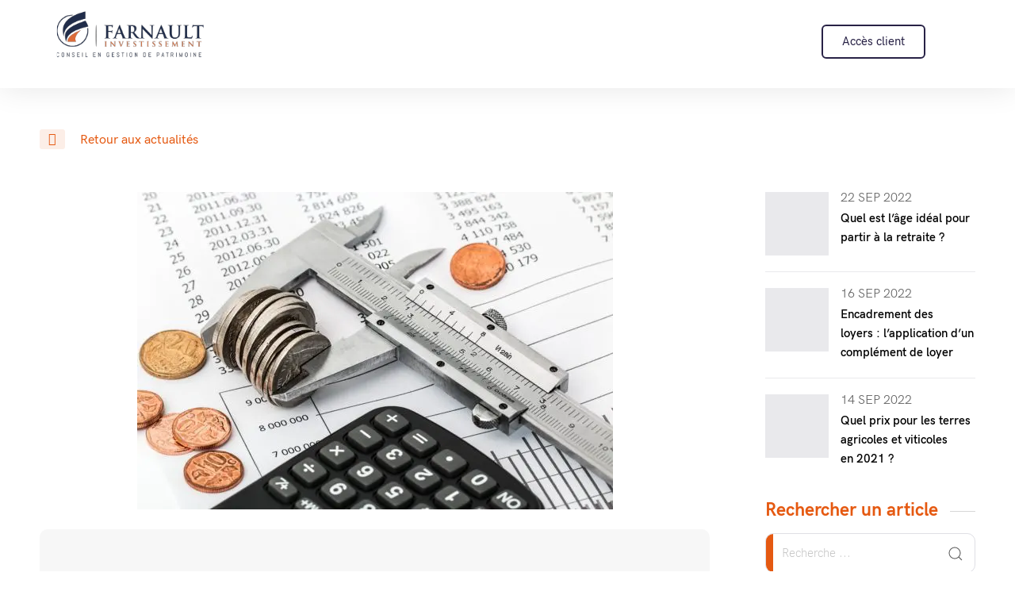

--- FILE ---
content_type: text/html; charset=UTF-8
request_url: https://farnault-investissement.fr/impot-revenu-baisse-reforme/
body_size: 39955
content:
<!DOCTYPE html>
<html lang="fr-FR">
<head><meta charset="UTF-8"><script>if(navigator.userAgent.match(/MSIE|Internet Explorer/i)||navigator.userAgent.match(/Trident\/7\..*?rv:11/i)){var href=document.location.href;if(!href.match(/[?&]nowprocket/)){if(href.indexOf("?")==-1){if(href.indexOf("#")==-1){document.location.href=href+"?nowprocket=1"}else{document.location.href=href.replace("#","?nowprocket=1#")}}else{if(href.indexOf("#")==-1){document.location.href=href+"&nowprocket=1"}else{document.location.href=href.replace("#","&nowprocket=1#")}}}}</script><script>class RocketLazyLoadScripts{constructor(){this.triggerEvents=["keydown","mousedown","mousemove","touchmove","touchstart","touchend","wheel"],this.userEventHandler=this._triggerListener.bind(this),this.touchStartHandler=this._onTouchStart.bind(this),this.touchMoveHandler=this._onTouchMove.bind(this),this.touchEndHandler=this._onTouchEnd.bind(this),this.clickHandler=this._onClick.bind(this),this.interceptedClicks=[],window.addEventListener("pageshow",(e=>{this.persisted=e.persisted})),window.addEventListener("DOMContentLoaded",(()=>{this._preconnect3rdParties()})),this.delayedScripts={normal:[],async:[],defer:[]},this.allJQueries=[]}_addUserInteractionListener(e){document.hidden?e._triggerListener():(this.triggerEvents.forEach((t=>window.addEventListener(t,e.userEventHandler,{passive:!0}))),window.addEventListener("touchstart",e.touchStartHandler,{passive:!0}),window.addEventListener("mousedown",e.touchStartHandler),document.addEventListener("visibilitychange",e.userEventHandler))}_removeUserInteractionListener(){this.triggerEvents.forEach((e=>window.removeEventListener(e,this.userEventHandler,{passive:!0}))),document.removeEventListener("visibilitychange",this.userEventHandler)}_onTouchStart(e){"HTML"!==e.target.tagName&&(window.addEventListener("touchend",this.touchEndHandler),window.addEventListener("mouseup",this.touchEndHandler),window.addEventListener("touchmove",this.touchMoveHandler,{passive:!0}),window.addEventListener("mousemove",this.touchMoveHandler),e.target.addEventListener("click",this.clickHandler),this._renameDOMAttribute(e.target,"onclick","rocket-onclick"))}_onTouchMove(e){window.removeEventListener("touchend",this.touchEndHandler),window.removeEventListener("mouseup",this.touchEndHandler),window.removeEventListener("touchmove",this.touchMoveHandler,{passive:!0}),window.removeEventListener("mousemove",this.touchMoveHandler),e.target.removeEventListener("click",this.clickHandler),this._renameDOMAttribute(e.target,"rocket-onclick","onclick")}_onTouchEnd(e){window.removeEventListener("touchend",this.touchEndHandler),window.removeEventListener("mouseup",this.touchEndHandler),window.removeEventListener("touchmove",this.touchMoveHandler,{passive:!0}),window.removeEventListener("mousemove",this.touchMoveHandler)}_onClick(e){e.target.removeEventListener("click",this.clickHandler),this._renameDOMAttribute(e.target,"rocket-onclick","onclick"),this.interceptedClicks.push(e),e.preventDefault(),e.stopPropagation(),e.stopImmediatePropagation()}_replayClicks(){window.removeEventListener("touchstart",this.touchStartHandler,{passive:!0}),window.removeEventListener("mousedown",this.touchStartHandler),this.interceptedClicks.forEach((e=>{e.target.dispatchEvent(new MouseEvent("click",{view:e.view,bubbles:!0,cancelable:!0}))}))}_renameDOMAttribute(e,t,n){e.hasAttribute&&e.hasAttribute(t)&&(event.target.setAttribute(n,event.target.getAttribute(t)),event.target.removeAttribute(t))}_triggerListener(){this._removeUserInteractionListener(this),"loading"===document.readyState?document.addEventListener("DOMContentLoaded",this._loadEverythingNow.bind(this)):this._loadEverythingNow()}_preconnect3rdParties(){let e=[];document.querySelectorAll("script[type=rocketlazyloadscript]").forEach((t=>{if(t.hasAttribute("src")){const n=new URL(t.src).origin;n!==location.origin&&e.push({src:n,crossOrigin:t.crossOrigin||"module"===t.getAttribute("data-rocket-type")})}})),e=[...new Map(e.map((e=>[JSON.stringify(e),e]))).values()],this._batchInjectResourceHints(e,"preconnect")}async _loadEverythingNow(){this.lastBreath=Date.now(),this._delayEventListeners(),this._delayJQueryReady(this),this._handleDocumentWrite(),this._registerAllDelayedScripts(),this._preloadAllScripts(),await this._loadScriptsFromList(this.delayedScripts.normal),await this._loadScriptsFromList(this.delayedScripts.defer),await this._loadScriptsFromList(this.delayedScripts.async);try{await this._triggerDOMContentLoaded(),await this._triggerWindowLoad()}catch(e){}window.dispatchEvent(new Event("rocket-allScriptsLoaded")),this._replayClicks()}_registerAllDelayedScripts(){document.querySelectorAll("script[type=rocketlazyloadscript]").forEach((e=>{e.hasAttribute("src")?e.hasAttribute("async")&&!1!==e.async?this.delayedScripts.async.push(e):e.hasAttribute("defer")&&!1!==e.defer||"module"===e.getAttribute("data-rocket-type")?this.delayedScripts.defer.push(e):this.delayedScripts.normal.push(e):this.delayedScripts.normal.push(e)}))}async _transformScript(e){return await this._littleBreath(),new Promise((t=>{const n=document.createElement("script");[...e.attributes].forEach((e=>{let t=e.nodeName;"type"!==t&&("data-rocket-type"===t&&(t="type"),n.setAttribute(t,e.nodeValue))})),e.hasAttribute("src")?(n.addEventListener("load",t),n.addEventListener("error",t)):(n.text=e.text,t());try{e.parentNode.replaceChild(n,e)}catch(e){t()}}))}async _loadScriptsFromList(e){const t=e.shift();return t?(await this._transformScript(t),this._loadScriptsFromList(e)):Promise.resolve()}_preloadAllScripts(){this._batchInjectResourceHints([...this.delayedScripts.normal,...this.delayedScripts.defer,...this.delayedScripts.async],"preload")}_batchInjectResourceHints(e,t){var n=document.createDocumentFragment();e.forEach((e=>{if(e.src){const i=document.createElement("link");i.href=e.src,i.rel=t,"preconnect"!==t&&(i.as="script"),e.getAttribute&&"module"===e.getAttribute("data-rocket-type")&&(i.crossOrigin=!0),e.crossOrigin&&(i.crossOrigin=e.crossOrigin),n.appendChild(i)}})),document.head.appendChild(n)}_delayEventListeners(){let e={};function t(t,n){!function(t){function n(n){return e[t].eventsToRewrite.indexOf(n)>=0?"rocket-"+n:n}e[t]||(e[t]={originalFunctions:{add:t.addEventListener,remove:t.removeEventListener},eventsToRewrite:[]},t.addEventListener=function(){arguments[0]=n(arguments[0]),e[t].originalFunctions.add.apply(t,arguments)},t.removeEventListener=function(){arguments[0]=n(arguments[0]),e[t].originalFunctions.remove.apply(t,arguments)})}(t),e[t].eventsToRewrite.push(n)}function n(e,t){let n=e[t];Object.defineProperty(e,t,{get:()=>n||function(){},set(i){e["rocket"+t]=n=i}})}t(document,"DOMContentLoaded"),t(window,"DOMContentLoaded"),t(window,"load"),t(window,"pageshow"),t(document,"readystatechange"),n(document,"onreadystatechange"),n(window,"onload"),n(window,"onpageshow")}_delayJQueryReady(e){let t=window.jQuery;Object.defineProperty(window,"jQuery",{get:()=>t,set(n){if(n&&n.fn&&!e.allJQueries.includes(n)){n.fn.ready=n.fn.init.prototype.ready=function(t){e.domReadyFired?t.bind(document)(n):document.addEventListener("rocket-DOMContentLoaded",(()=>t.bind(document)(n)))};const t=n.fn.on;n.fn.on=n.fn.init.prototype.on=function(){if(this[0]===window){function e(e){return e.split(" ").map((e=>"load"===e||0===e.indexOf("load.")?"rocket-jquery-load":e)).join(" ")}"string"==typeof arguments[0]||arguments[0]instanceof String?arguments[0]=e(arguments[0]):"object"==typeof arguments[0]&&Object.keys(arguments[0]).forEach((t=>{delete Object.assign(arguments[0],{[e(t)]:arguments[0][t]})[t]}))}return t.apply(this,arguments),this},e.allJQueries.push(n)}t=n}})}async _triggerDOMContentLoaded(){this.domReadyFired=!0,await this._littleBreath(),document.dispatchEvent(new Event("rocket-DOMContentLoaded")),await this._littleBreath(),window.dispatchEvent(new Event("rocket-DOMContentLoaded")),await this._littleBreath(),document.dispatchEvent(new Event("rocket-readystatechange")),await this._littleBreath(),document.rocketonreadystatechange&&document.rocketonreadystatechange()}async _triggerWindowLoad(){await this._littleBreath(),window.dispatchEvent(new Event("rocket-load")),await this._littleBreath(),window.rocketonload&&window.rocketonload(),await this._littleBreath(),this.allJQueries.forEach((e=>e(window).trigger("rocket-jquery-load"))),await this._littleBreath();const e=new Event("rocket-pageshow");e.persisted=this.persisted,window.dispatchEvent(e),await this._littleBreath(),window.rocketonpageshow&&window.rocketonpageshow({persisted:this.persisted})}_handleDocumentWrite(){const e=new Map;document.write=document.writeln=function(t){const n=document.currentScript,i=document.createRange(),r=n.parentElement;let o=e.get(n);void 0===o&&(o=n.nextSibling,e.set(n,o));const s=document.createDocumentFragment();i.setStart(s,0),s.appendChild(i.createContextualFragment(t)),r.insertBefore(s,o)}}async _littleBreath(){Date.now()-this.lastBreath>45&&(await this._requestAnimFrame(),this.lastBreath=Date.now())}async _requestAnimFrame(){return document.hidden?new Promise((e=>setTimeout(e))):new Promise((e=>requestAnimationFrame(e)))}static run(){const e=new RocketLazyLoadScripts;e._addUserInteractionListener(e)}}RocketLazyLoadScripts.run();</script>
	
	<meta name="viewport" content="width=device-width, initial-scale=1.0, viewport-fit=cover" />		<script>var et_site_url='https://farnault-investissement.fr';var et_post_id='11856';function et_core_page_resource_fallback(a,b){"undefined"===typeof b&&(b=a.sheet.cssRules&&0===a.sheet.cssRules.length);b&&(a.onerror=null,a.onload=null,a.href?a.href=et_site_url+"/?et_core_page_resource="+a.id+et_post_id:a.src&&(a.src=et_site_url+"/?et_core_page_resource="+a.id+et_post_id))}
</script><meta name='robots' content='index, follow, max-image-preview:large, max-snippet:-1, max-video-preview:-1' />

	<!-- This site is optimized with the Yoast SEO plugin v19.5.1 - https://yoast.com/wordpress/plugins/seo/ -->
	<title>Baisse de l&#039;impôt sur le revenu - Farnault Investissement</title><link rel="preload" as="style" href="https://fonts.googleapis.com/css?family=Poppins%3A100%2C200%2C300%2C400%2C500%2C600%2C700%2C800%2C900%2C100italic%2C200italic%2C300italic%2C400italic%2C500italic%2C600italic%2C700italic%2C800italic%2C900italic%7COpen%20Sans%3A300%2C400%2C500%2C600%2C700%2C800%2C300italic%2C400italic%2C500italic%2C600italic%2C700italic%2C800italic%7CPoppins%3A100%2C100italic%2C200%2C200italic%2C300%2C300italic%2C400%2C400italic%2C500%2C500italic%2C600%2C600italic%2C700%2C700italic%2C800%2C800italic%2C900%2C900italic%7COpen%20Sans%3A400%2C700%7CMontserrat%3A100%2C100italic%2C200%2C200italic%2C300%2C300italic%2C400%2C400italic%2C500%2C500italic%2C600%2C600italic%2C700%2C700italic%2C800%2C800italic%2C900%2C900italic&#038;display=swap" /><link rel="stylesheet" href="https://fonts.googleapis.com/css?family=Poppins%3A100%2C200%2C300%2C400%2C500%2C600%2C700%2C800%2C900%2C100italic%2C200italic%2C300italic%2C400italic%2C500italic%2C600italic%2C700italic%2C800italic%2C900italic%7COpen%20Sans%3A300%2C400%2C500%2C600%2C700%2C800%2C300italic%2C400italic%2C500italic%2C600italic%2C700italic%2C800italic%7CPoppins%3A100%2C100italic%2C200%2C200italic%2C300%2C300italic%2C400%2C400italic%2C500%2C500italic%2C600%2C600italic%2C700%2C700italic%2C800%2C800italic%2C900%2C900italic%7COpen%20Sans%3A400%2C700%7CMontserrat%3A100%2C100italic%2C200%2C200italic%2C300%2C300italic%2C400%2C400italic%2C500%2C500italic%2C600%2C600italic%2C700%2C700italic%2C800%2C800italic%2C900%2C900italic&#038;display=swap" media="print" onload="this.media='all'" /><noscript><link rel="stylesheet" href="https://fonts.googleapis.com/css?family=Poppins%3A100%2C200%2C300%2C400%2C500%2C600%2C700%2C800%2C900%2C100italic%2C200italic%2C300italic%2C400italic%2C500italic%2C600italic%2C700italic%2C800italic%2C900italic%7COpen%20Sans%3A300%2C400%2C500%2C600%2C700%2C800%2C300italic%2C400italic%2C500italic%2C600italic%2C700italic%2C800italic%7CPoppins%3A100%2C100italic%2C200%2C200italic%2C300%2C300italic%2C400%2C400italic%2C500%2C500italic%2C600%2C600italic%2C700%2C700italic%2C800%2C800italic%2C900%2C900italic%7COpen%20Sans%3A400%2C700%7CMontserrat%3A100%2C100italic%2C200%2C200italic%2C300%2C300italic%2C400%2C400italic%2C500%2C500italic%2C600%2C600italic%2C700%2C700italic%2C800%2C800italic%2C900%2C900italic&#038;display=swap" /></noscript><style id="rocket-critical-css">:root{--wp-admin-theme-color:#007cba;--wp-admin-theme-color-darker-10:#006ba1;--wp-admin-theme-color-darker-20:#005a87}.fa{-moz-osx-font-smoothing:grayscale;-webkit-font-smoothing:antialiased;display:inline-block;font-style:normal;font-variant:normal;text-rendering:auto;line-height:1}.fa-angle-left:before{content:"\f104"}@font-face{font-family:"Font Awesome 5 Free";font-style:normal;font-weight:400;font-display:block;src:url(https://farnault-investissement.fr/wp-content/plugins/elementor/assets/lib/font-awesome/webfonts/fa-regular-400.eot);src:url(https://farnault-investissement.fr/wp-content/plugins/elementor/assets/lib/font-awesome/webfonts/fa-regular-400.eot?#iefix) format("embedded-opentype"),url(https://farnault-investissement.fr/wp-content/plugins/elementor/assets/lib/font-awesome/webfonts/fa-regular-400.woff2) format("woff2"),url(https://farnault-investissement.fr/wp-content/plugins/elementor/assets/lib/font-awesome/webfonts/fa-regular-400.woff) format("woff"),url(https://farnault-investissement.fr/wp-content/plugins/elementor/assets/lib/font-awesome/webfonts/fa-regular-400.ttf) format("truetype"),url(https://farnault-investissement.fr/wp-content/plugins/elementor/assets/lib/font-awesome/webfonts/fa-regular-400.svg#fontawesome) format("svg")}@font-face{font-family:"Font Awesome 5 Free";font-style:normal;font-weight:900;font-display:block;src:url(https://farnault-investissement.fr/wp-content/plugins/elementor/assets/lib/font-awesome/webfonts/fa-solid-900.eot);src:url(https://farnault-investissement.fr/wp-content/plugins/elementor/assets/lib/font-awesome/webfonts/fa-solid-900.eot?#iefix) format("embedded-opentype"),url(https://farnault-investissement.fr/wp-content/plugins/elementor/assets/lib/font-awesome/webfonts/fa-solid-900.woff2) format("woff2"),url(https://farnault-investissement.fr/wp-content/plugins/elementor/assets/lib/font-awesome/webfonts/fa-solid-900.woff) format("woff"),url(https://farnault-investissement.fr/wp-content/plugins/elementor/assets/lib/font-awesome/webfonts/fa-solid-900.ttf) format("truetype"),url(https://farnault-investissement.fr/wp-content/plugins/elementor/assets/lib/font-awesome/webfonts/fa-solid-900.svg#fontawesome) format("svg")}.fa{font-family:"Font Awesome 5 Free"}.fa{font-weight:900}.mb0{margin-bottom:0}img{-ms-interpolation-mode:bicubic;border:0;height:auto;max-width:100%}input{max-width:100%;vertical-align:baseline;padding:10px;color:#3b3b3b}.screen-reader-text{clip:rect(1px,1px,1px,1px);height:1px;overflow:hidden;position:absolute!important;width:1px}.alignleft{display:inline;float:left}img.alignleft{margin:0.4em 1.6em 1.6em 0}@font-face{font-family:'HK Grotesk';src:url(https://farnault-investissement.fr/wp-content/themes/finag-child/fonts/HKGrotesk-Bold.woff2) format('woff2'),url(https://farnault-investissement.fr/wp-content/themes/finag-child/fonts/HKGrotesk-Bold.woff) format('woff');src:url(https://farnault-investissement.fr/wp-content/themes/finag-child/fonts/HKGrotesk-Bold.eot);src:url(https://farnault-investissement.fr/wp-content/themes/finag-child/fonts/HKGrotesk-Bold.eot?#iefix) format('embedded-opentype'),url(https://farnault-investissement.fr/wp-content/themes/finag-child/fonts/HKGrotesk-Bold.ttf) format('truetype');font-weight:bold;font-style:normal}@font-face{font-family:'HK Grotesk';src:url(https://farnault-investissement.fr/wp-content/themes/finag-child/fonts/HKGrotesk-Medium.woff2) format('woff2'),url(https://farnault-investissement.fr/wp-content/themes/finag-child/fonts/HKGrotesk-Medium.woff) format('woff');src:url(https://farnault-investissement.fr/wp-content/themes/finag-child/fonts/HKGrotesk-Medium.eot);src:url(https://farnault-investissement.fr/wp-content/themes/finag-child/fonts/HKGrotesk-Medium.eot?#iefix) format('embedded-opentype'),url(https://farnault-investissement.fr/wp-content/themes/finag-child/fonts/HKGrotesk-Medium.ttf) format('truetype');font-weight:500;font-style:normal}@font-face{font-family:'HK Grotesk';src:url(https://farnault-investissement.fr/wp-content/themes/finag-child/fonts/HKGrotesk-Regular.woff2) format('woff2'),url(https://farnault-investissement.fr/wp-content/themes/finag-child/fonts/HKGrotesk-Regular.woff) format('woff');src:url(https://farnault-investissement.fr/wp-content/themes/finag-child/fonts/HKGrotesk-Regular.eot);src:url(https://farnault-investissement.fr/wp-content/themes/finag-child/fonts/HKGrotesk-Regular.eot?#iefix) format('embedded-opentype'),url(https://farnault-investissement.fr/wp-content/themes/finag-child/fonts/HKGrotesk-Regular.ttf) format('truetype');font-weight:normal;font-style:normal}@font-face{font-family:'HK Grotesk';src:url(https://farnault-investissement.fr/wp-content/themes/finag-child/fonts/HKGrotesk-Light.woff2) format('woff2'),url(https://farnault-investissement.fr/wp-content/themes/finag-child/fonts/HKGrotesk-Light.woff) format('woff');src:url(https://farnault-investissement.fr/wp-content/themes/finag-child/fonts/HKGrotesk-Light.eot);src:url(https://farnault-investissement.fr/wp-content/themes/finag-child/fonts/HKGrotesk-Light.eot?#iefix) format('embedded-opentype'),url(https://farnault-investissement.fr/wp-content/themes/finag-child/fonts/HKGrotesk-Light.ttf) format('truetype');font-weight:300;font-style:normal}@font-face{font-family:'HK Grotesk';src:url(https://farnault-investissement.fr/wp-content/themes/finag-child/fonts/HKGrotesk-SemiBold.woff2) format('woff2'),url(https://farnault-investissement.fr/wp-content/themes/finag-child/fonts/HKGrotesk-SemiBold.woff) format('woff');src:url(https://farnault-investissement.fr/wp-content/themes/finag-child/fonts/HKGrotesk-SemiBold.eot);src:url(https://farnault-investissement.fr/wp-content/themes/finag-child/fonts/HKGrotesk-SemiBold.eot?#iefix) format('embedded-opentype'),url(https://farnault-investissement.fr/wp-content/themes/finag-child/fonts/HKGrotesk-SemiBold.ttf) format('truetype');font-weight:600;font-style:normal}body,h3,p,span{font-family:'HK Grotesk'!important}p{text-align:justify}.menu-item-has-children ul.sub-menu{-webkit-box-shadow:0px 0px 20px 3px rgba(40,45,75,0.2)!important;-moz-box-shadow:0px 0px 20px 3px rgba(40,45,75,0.2)!important;box-shadow:0px 0px 20px 3px rgba(40,45,75,0.2)!important;border-radius:6px}.menu-item-has-children ul.sub-menu a{color:#858585}.fa.fa-angle-left:before{content:"\f104";font-family:fontawesome}a.retour-actu{color:#E55911;font-size:16px;font-weight:500}a.retour-actu .fa{background-color:rgba(229,89,17,0.10);padding:4px 11px;top:-1px;position:relative;margin-right:15px;border-radius:3px;font-size:16px}.finag-blog-content{background-color:rgba(216,216,216,0.2);padding:90px 115px;border-radius:10px}.single-post section.uk-section{padding-top:50px!important;padding-left:50px!important;padding-right:50px!important}.single-post section.uk-section .uk-grid{padding-top:50px!important}.single-post .finag-blog-single .letitre{font-size:25px;font-weight:bold;width:58%;text-transform:uppercase}.finag-blog-single .ladate{font-size:16px;margin-bottom:10px}.single-post .finag-blog-content p{font-size:20px}.bloc-interesse-presta{background-image:url(https://farnault-investissement.fr/wp-content/themes/finag-child/wp-content/uploads/2018/01/fond-prestation.png);background-repeat:no-repeat;border-radius:10px;display:flex;flex-direction:row}.icone-presta{background-color:white;border:2px solid #E55911;border-top-left-radius:10px;padding:40px 30px 40px 30px}.titre-presta{color:white;font-size:30px;font-weight:bold}.letxt-presta{font-size:25px;font-weight:lighter;color:white}.bloc-interesse-presta{background-image:url(/wp-content/uploads/2018/01/fond-prestation.png);background-repeat:no-repeat;border-radius:10px;display:flex;flex-direction:row;flex-wrap:wrap;align-items:center;margin-top:50px}.text-presta{margin-left:60px}a.btn-contact-presta{color:#E55911;background-color:white;padding:5px 28px;border-radius:500px;font-size:12px;font-weight:bold;margin-left:60px}.latest_blogs span a{color:#646464;font-size:16px;text-transform:uppercase}@media screen and (max-width:1100px){.single .finag-blog-content{padding:30px 50px}}@media screen and (max-width:450px){.single-post .finag-blog-single .letitre{width:100%!important}.single-post section.uk-section{padding:50px 15px!important}.single .finag-blog-content{padding:30px 20px}}section.uk-section:not(.les-emplois) .bloc-interesse-presta{display:none}html{font-family:-apple-system,BlinkMacSystemFont,"Segoe UI",Roboto,"Helvetica Neue",Arial,sans-serif;font-size:16px;font-weight:400;line-height:1.5;-webkit-text-size-adjust:100%;background:#fff;color:#666}body{margin:0}a{-webkit-text-decoration-skip:objects}a{color:#1e87f0;text-decoration:none}img{vertical-align:middle}img{max-width:100%;height:auto;box-sizing:border-box}p,ul{margin:0 0 20px 0}*+p,*+ul{margin-top:20px}h3{margin:0 0 20px 0;font-family:-apple-system,BlinkMacSystemFont,"Segoe UI",Roboto,"Helvetica Neue",Arial,sans-serif;font-weight:400;color:#333;text-transform:none}h3{font-size:1.5rem;line-height:1.4}ul{padding-left:30px}ul>li>ul{margin:0}a,input,label{touch-action:manipulation}.uk-section{box-sizing:border-box;padding-top:40px;padding-bottom:40px}@media (min-width:960px){.uk-section{padding-top:70px;padding-bottom:70px}}.uk-section::after,.uk-section::before{content:"";display:table}.uk-section::after{clear:both}.uk-grid{display:flex;flex-wrap:wrap;margin:0;padding:0;list-style:none}.uk-grid>*{margin:0}.uk-grid>*>:last-child{margin-bottom:0}.uk-grid{margin-left:-30px}.uk-grid>*{padding-left:30px}@media (min-width:1200px){.uk-grid{margin-left:-40px}.uk-grid>*{padding-left:40px}}.uk-article::after,.uk-article::before{content:"";display:table}.uk-article::after{clear:both}[class*=uk-width]{box-sizing:border-box;width:100%;max-width:100%}@media (min-width:640px){.uk-width-1-1\@s{width:100%}}@media (min-width:960px){.uk-width-3-4\@m{width:75%}}.uk-text-center{text-align:center!important}.uk-cover-container{overflow:hidden;position:relative}[hidden]{display:none!important}@font-face{font-family:eicons;src:url(https://farnault-investissement.fr/wp-content/plugins/elementor/assets/lib/eicons/fonts/eicons.eot?5.10.0);src:url(https://farnault-investissement.fr/wp-content/plugins/elementor/assets/lib/eicons/fonts/eicons.eot?5.10.0#iefix) format("embedded-opentype"),url(https://farnault-investissement.fr/wp-content/plugins/elementor/assets/lib/eicons/fonts/eicons.woff2?5.10.0) format("woff2"),url(https://farnault-investissement.fr/wp-content/plugins/elementor/assets/lib/eicons/fonts/eicons.woff?5.10.0) format("woff"),url(https://farnault-investissement.fr/wp-content/plugins/elementor/assets/lib/eicons/fonts/eicons.ttf?5.10.0) format("truetype"),url(https://farnault-investissement.fr/wp-content/plugins/elementor/assets/lib/eicons/fonts/eicons.svg?5.10.0#eicon) format("svg");font-weight:400;font-style:normal}[class^=eicon]{display:inline-block;font-family:eicons;font-size:inherit;font-weight:400;font-style:normal;font-variant:normal;line-height:1;text-rendering:auto;-webkit-font-smoothing:antialiased;-moz-osx-font-smoothing:grayscale}.eicon-menu-bar:before{content:'\e816'}.elementor-column-gap-default>.elementor-row>.elementor-column>.elementor-element-populated{padding:10px}@media (max-width:767px){.elementor-column{width:100%}}.elementor-screen-only,.screen-reader-text{position:absolute;top:-10000em;width:1px;height:1px;margin:-1px;padding:0;overflow:hidden;clip:rect(0,0,0,0);border:0}.elementor-clearfix:after{content:"";display:block;clear:both;width:0;height:0}.elementor{-webkit-hyphens:manual;-ms-hyphens:manual;hyphens:manual}.elementor *,.elementor :after,.elementor :before{-webkit-box-sizing:border-box;box-sizing:border-box}.elementor a{-webkit-box-shadow:none;box-shadow:none;text-decoration:none}.elementor img{height:auto;max-width:100%;border:none;-webkit-border-radius:0;border-radius:0;-webkit-box-shadow:none;box-shadow:none}:root{--page-title-display:block}.elementor-section{position:relative}.elementor-section .elementor-container{display:-webkit-box;display:-ms-flexbox;display:flex;margin-right:auto;margin-left:auto;position:relative}@media (max-width:1024px){.elementor-section .elementor-container{-ms-flex-wrap:wrap;flex-wrap:wrap}}.elementor-section.elementor-section-boxed>.elementor-container{max-width:1140px}.elementor-section.elementor-section-stretched{position:relative;width:100%}.elementor-row{width:100%;display:-webkit-box;display:-ms-flexbox;display:flex}@media (max-width:1024px){.elementor-row{-ms-flex-wrap:wrap;flex-wrap:wrap}}.elementor-widget-wrap{position:relative;width:100%;-ms-flex-wrap:wrap;flex-wrap:wrap;-ms-flex-line-pack:start;align-content:flex-start}.elementor:not(.elementor-bc-flex-widget) .elementor-widget-wrap{display:-webkit-box;display:-ms-flexbox;display:flex}.elementor-widget-wrap>.elementor-element{width:100%}.elementor-widget{position:relative}.elementor-column{min-height:1px}.elementor-column,.elementor-column-wrap{position:relative;display:-webkit-box;display:-ms-flexbox;display:flex}.elementor-column-wrap{width:100%}@media (min-width:768px){.elementor-column.elementor-col-25{width:25%}.elementor-column.elementor-col-100{width:100%}}@media (max-width:767px){.elementor-column{width:100%}}.elementor-grid{display:grid;grid-column-gap:var(--grid-column-gap);grid-row-gap:var(--grid-row-gap)}.elementor-grid .elementor-grid-item{min-width:0}.elementor-grid-3 .elementor-grid{grid-template-columns:repeat(3,1fr)}@media (max-width:1024px){.elementor-grid-tablet-2 .elementor-grid{grid-template-columns:repeat(2,1fr)}}@media (max-width:767px){.elementor-grid-mobile-1 .elementor-grid{grid-template-columns:repeat(1,1fr)}}.elementor-button{display:inline-block;line-height:1;background-color:#818a91;font-size:15px;padding:12px 24px;-webkit-border-radius:3px;border-radius:3px;color:#fff;fill:#fff;text-align:center}.elementor-button:visited{color:#fff}.elementor-button-content-wrapper{display:-webkit-box;display:-ms-flexbox;display:flex;-webkit-box-pack:center;-ms-flex-pack:center;justify-content:center}.elementor-button-text{-webkit-box-flex:1;-ms-flex-positive:1;flex-grow:1;-webkit-box-ordinal-group:11;-ms-flex-order:10;order:10;display:inline-block}.elementor-button span{text-decoration:inherit}.elementor-widget-image{text-align:center}.elementor-widget-image .elementor-image>a{display:inline-block}.elementor-widget-image .elementor-image>a img[src$=".svg"]{width:48px}.elementor-widget-image .elementor-image img{vertical-align:middle;display:inline-block}.elementor-widget-tabs .elementor-tab-content,.elementor-widget-tabs .elementor-tab-title,.elementor-widget-tabs .elementor-tab-title:after,.elementor-widget-tabs .elementor-tab-title:before{border:1px #d4d4d4}.elementor-widget-tabs .elementor-tab-title{outline:var(--focus-outline,none)}.elementor-widget-tabs .elementor-tab-mobile-title{padding:10px}.elementor-widget-tabs .elementor-tab-content{padding:20px;display:none}@media (max-width:767px){.elementor-tabs .elementor-tab-content,.elementor-tabs .elementor-tab-title{border-style:solid solid none}.elementor-tabs .elementor-tab-content{padding:10px}}@media (min-width:768px){.elementor-widget-tabs.elementor-tabs-view-horizontal .elementor-tab-content{border-style:none solid solid}.elementor-tabs .elementor-tab-mobile-title{display:none}}@media (max-width:767px){.elementor .elementor-hidden-phone{display:none}}.elementor-kit-16583{--e-global-color-primary:#0B132B;--e-global-color-secondary:#54595F;--e-global-color-text:#7A7A7A;--e-global-color-accent:#61CE70;--e-global-color-1644f839:#4054B2;--e-global-color-8ccc65c:#23A455;--e-global-color-379c1090:#000;--e-global-color-7dcdb5cc:#FFF;--e-global-typography-primary-font-family:"Poppins";--e-global-typography-primary-font-weight:600;--e-global-typography-secondary-font-family:"Poppins";--e-global-typography-secondary-font-weight:400;--e-global-typography-text-font-family:"Poppins";--e-global-typography-text-font-weight:400;--e-global-typography-accent-font-family:"Poppins";--e-global-typography-accent-font-weight:500}.elementor-kit-16583 h3{font-family:"Poppins",Sans-serif}.elementor-section.elementor-section-boxed>.elementor-container{max-width:1140px}@media (max-width:1024px){.elementor-section.elementor-section-boxed>.elementor-container{max-width:1025px}}@media (max-width:767px){.elementor-section.elementor-section-boxed>.elementor-container{max-width:768px}}.elementor-widget-posts:after{display:none}.elementor-posts-container:not(.elementor-posts-masonry){-webkit-box-align:stretch;-ms-flex-align:stretch;align-items:stretch}.elementor-posts-container .elementor-post{padding:0;margin:0}.elementor-posts-container .elementor-post__thumbnail{overflow:hidden}.elementor-posts-container .elementor-post__thumbnail img{display:block;width:100%;max-height:none;max-width:none}.elementor-posts-container .elementor-post__thumbnail__link{position:relative;display:block;width:100%}.elementor-posts .elementor-post{display:-webkit-box;display:-ms-flexbox;display:flex}.elementor-posts .elementor-post__title{font-size:18px;margin:0}.elementor-posts .elementor-post__thumbnail{position:relative}.elementor-posts--align-left .elementor-post{text-align:left}.elementor-posts--thumbnail-top .elementor-post{display:block}.elementor-posts--thumbnail-top .elementor-post__thumbnail__link{margin-bottom:20px}.elementor-posts--thumbnail-top .elementor-post__text{width:100%}.elementor-posts--thumbnail-top.elementor-posts--align-left .elementor-post__thumbnail__link{margin-right:auto}.elementor-posts .elementor-post__card{overflow:hidden;position:relative;background-color:#fff;width:100%;min-height:100%;border-radius:3px;border:0 solid #818a91}.elementor-posts .elementor-post__card .elementor-post__thumbnail{position:relative;transform-style:preserve-3d;-webkit-transform-style:preserve-3d}.elementor-posts .elementor-post__card .elementor-post__thumbnail img{width:calc(100% + 1px)}.elementor-posts .elementor-post__card .elementor-post__text{padding:0 30px;margin-bottom:0;margin-top:20px}.elementor-posts .elementor-post__card .elementor-post__title{font-size:21px}.elementor-posts .elementor-post__card .elementor-post__title{margin-bottom:25px}.elementor-posts .elementor-post__avatar img{border-radius:50%;width:60px;-webkit-transform:translateY(-50%);-ms-transform:translateY(-50%);transform:translateY(-50%)}.elementor-posts--thumbnail-top .elementor-posts--skin-cards:not(.elementor-posts-masonry) .elementor-post__card{display:-webkit-box;display:-ms-flexbox;display:flex;-webkit-box-orient:vertical;-webkit-box-direction:normal;-ms-flex-direction:column;flex-direction:column;-webkit-box-pack:start;-ms-flex-pack:start;justify-content:flex-start}.elementor-posts__hover-gradient .elementor-post__card .elementor-post__thumbnail__link:after{display:block;content:"";background-image:-webkit-gradient(linear,left bottom,left top,from(rgba(0,0,0,.35)),color-stop(75%,transparent));background-image:-webkit-linear-gradient(bottom,rgba(0,0,0,.35),transparent 75%);background-image:-o-linear-gradient(bottom,rgba(0,0,0,.35) 0,transparent 75%);background-image:linear-gradient(0deg,rgba(0,0,0,.35),transparent 75%);background-repeat:no-repeat;height:100%;width:100%;position:absolute;bottom:0;opacity:1}.elementor-card-shadow-yes .elementor-post__card{-webkit-box-shadow:0 0 10px 0 rgba(0,0,0,.15);box-shadow:0 0 10px 0 rgba(0,0,0,.15)}.elementor-nav-menu--main .elementor-nav-menu a{padding:13px 20px}.elementor-nav-menu--main .elementor-nav-menu ul{position:absolute;width:12em;border-width:0;border-style:solid;padding:0}.elementor-nav-menu--layout-horizontal{display:-webkit-box;display:-ms-flexbox;display:flex}.elementor-nav-menu--layout-horizontal .elementor-nav-menu{display:-webkit-box;display:-ms-flexbox;display:flex;-ms-flex-wrap:wrap;flex-wrap:wrap}.elementor-nav-menu--layout-horizontal .elementor-nav-menu a{white-space:nowrap}.elementor-widget-nav-menu .elementor-widget-container{display:-webkit-box;display:-ms-flexbox;display:flex;-webkit-box-orient:vertical;-webkit-box-direction:normal;-ms-flex-direction:column;flex-direction:column}.elementor-nav-menu{position:relative;z-index:2}.elementor-nav-menu:after{content:"\00a0";display:block;height:0;font:0/0 serif;clear:both;visibility:hidden;overflow:hidden}.elementor-nav-menu,.elementor-nav-menu li,.elementor-nav-menu ul{display:block;list-style:none;margin:0;padding:0;line-height:normal}.elementor-nav-menu ul{display:none}.elementor-nav-menu ul ul a{border-left:16px solid transparent}.elementor-nav-menu a,.elementor-nav-menu li{position:relative}.elementor-nav-menu li{border-width:0}.elementor-nav-menu a{display:-webkit-box;display:-ms-flexbox;display:flex;-webkit-box-align:center;-ms-flex-align:center;align-items:center}.elementor-nav-menu a{padding:10px 20px;line-height:20px}.elementor-menu-toggle{display:-webkit-box;display:-ms-flexbox;display:flex;-webkit-box-align:center;-ms-flex-align:center;align-items:center;-webkit-box-pack:center;-ms-flex-pack:center;justify-content:center;font-size:22px;padding:.25em;border:0 solid;border-radius:3px;background-color:rgba(0,0,0,.05);color:#494c4f}.elementor-nav-menu--dropdown{background-color:#fff;font-size:13px}.elementor-nav-menu--dropdown.elementor-nav-menu__container{margin-top:10px;-webkit-transform-origin:top;-ms-transform-origin:top;transform-origin:top;overflow:auto}.elementor-nav-menu--dropdown a{color:#494c4f;-webkit-box-pack:justify;-ms-flex-pack:justify;justify-content:space-between}ul.elementor-nav-menu--dropdown a{text-shadow:none;border-left:8px solid transparent}.elementor-nav-menu__text-align-center .elementor-nav-menu--dropdown .elementor-nav-menu a{-webkit-box-pack:center;-ms-flex-pack:center;justify-content:center}.elementor-nav-menu--toggle .elementor-menu-toggle:not(.elementor-active)+.elementor-nav-menu__container{-webkit-transform:scaleY(0);-ms-transform:scaleY(0);transform:scaleY(0);max-height:0}.elementor-nav-menu--stretch .elementor-nav-menu__container.elementor-nav-menu--dropdown{position:absolute;z-index:9997}@media (min-width:768px){.elementor-nav-menu--dropdown-mobile .elementor-menu-toggle,.elementor-nav-menu--dropdown-mobile .elementor-nav-menu--dropdown{display:none}}@media (max-width:767px){.elementor-nav-menu--dropdown-mobile .elementor-nav-menu--main{display:none}}.elementor-location-header:before{content:"";display:table;clear:both}.elementor-widget-button .elementor-button{font-family:var(--e-global-typography-accent-font-family),Sans-serif;font-weight:var(--e-global-typography-accent-font-weight);background-color:var(--e-global-color-accent)}.elementor-widget-tabs .elementor-tab-title{color:var(--e-global-color-primary)}.elementor-widget-tabs .elementor-tab-title{font-family:var(--e-global-typography-primary-font-family),Sans-serif;font-weight:var(--e-global-typography-primary-font-weight)}.elementor-widget-tabs .elementor-tab-content{color:var(--e-global-color-text);font-family:var(--e-global-typography-text-font-family),Sans-serif;font-weight:var(--e-global-typography-text-font-weight)}.elementor-widget-posts .elementor-post__title,.elementor-widget-posts .elementor-post__title a{color:var(--e-global-color-secondary);font-family:var(--e-global-typography-primary-font-family),Sans-serif;font-weight:var(--e-global-typography-primary-font-weight)}.elementor-widget-form .elementor-field-group>label{color:var(--e-global-color-text)}.elementor-widget-form .elementor-field-group>label{font-family:var(--e-global-typography-text-font-family),Sans-serif;font-weight:var(--e-global-typography-text-font-weight)}.elementor-20208 .elementor-element.elementor-element-2b45a45a>.elementor-container>.elementor-row>.elementor-column>.elementor-column-wrap>.elementor-widget-wrap{align-content:center;align-items:center}.elementor-20208 .elementor-element.elementor-element-2b45a45a{box-shadow:0px 0px 38px 0px rgba(0,0,0,0.1);padding:5px 0px 010px 0px}.elementor-20208 .elementor-element.elementor-element-f2e2003{text-align:center}.elementor-20208 .elementor-element.elementor-element-f2e2003 .elementor-image img{width:50%}.elementor-20208 .elementor-element.elementor-element-52dc204 .elementor-menu-toggle{margin:0 auto;background-color:#FFFFFF}body:not(.rtl) .elementor-20208 .elementor-element.elementor-element-52dc204 .elementor-nav-menu--layout-horizontal .elementor-nav-menu>li:not(:last-child){margin-right:0px}.elementor-20208 .elementor-element.elementor-element-52dc204 .elementor-nav-menu--dropdown a,.elementor-20208 .elementor-element.elementor-element-52dc204 .elementor-menu-toggle{color:#000000}.elementor-20208 .elementor-element.elementor-element-450d810 .elementor-button{fill:#282246;color:#282246;background-color:#FFFFFF;border-style:solid;border-width:2px 2px 2px 2px;border-color:#282246;border-radius:6px 6px 6px 6px}@media (min-width:768px){.elementor-20208 .elementor-element.elementor-element-714e1940{width:32.638%}.elementor-20208 .elementor-element.elementor-element-2dfc713c{width:17.274%}.elementor-20208 .elementor-element.elementor-element-4e13e5b{width:32.644%}.elementor-20208 .elementor-element.elementor-element-5d01ee3{width:17.269%}}@media (max-width:1024px){.elementor-20208 .elementor-element.elementor-element-2b45a45a{padding:20px 20px 20px 20px}}@media (max-width:767px){.elementor-20208 .elementor-element.elementor-element-2b45a45a{padding:020px 020px 020px 020px}.elementor-20208 .elementor-element.elementor-element-714e1940{width:80%}.elementor-20208 .elementor-element.elementor-element-f2e2003 .elementor-image img{width:95%}.elementor-20208 .elementor-element.elementor-element-f2e2003>.elementor-widget-container{padding:0px 40px 0px 0px}.elementor-20208 .elementor-element.elementor-element-2dfc713c{width:20%}.elementor-20208 .elementor-element.elementor-element-4e13e5b{width:20%}.elementor-20208 .elementor-element.elementor-element-52dc204 .elementor-nav-menu--main>.elementor-nav-menu>li>.elementor-nav-menu--dropdown,.elementor-20208 .elementor-element.elementor-element-52dc204 .elementor-nav-menu__container.elementor-nav-menu--dropdown{margin-top:25px!important}.elementor-20208 .elementor-element.elementor-element-52dc204 .elementor-menu-toggle{font-size:30px}.elementor-20208 .elementor-element.elementor-element-5d01ee3{width:30%}}.mb0{margin-bottom:0}body{background-color:#fff;font-family:"Open Sans";font-weight:400;font-style:normal;font-size:15px;line-height:30px;color:#282d4b}a{color:#282d4b}h3{font-family:"Poppins";font-weight:400;font-style:normal;font-size:20px;line-height:26px}h3{color:#000}.finag-blog-container{position:relative;z-index:0}@media screen and (max-device-width:960px){.finag-blog-container{width:100%!important}}.finag-blog-container .finag-blog-content{margin-right:auto;margin-left:auto}.finag-blog-container .uk-cover-container{margin-bottom:25px}.finag-blog-container *+.post-content{margin-top:30px}.finag-blog-container .finag-blog-single{padding:0 30px 0 0}@media screen and (max-device-width:960px){.finag-blog-container .finag-blog-single{padding:0}}.widget a{color:#282d4b}.widget .fs-recent-post .fs-rp-item .entry-image img{width:80px;height:80px}.widget .fs-recent-post .fs-rp-item .entry-rp .entry-meta span{display:inline-block}.widget .fs-recent-post .fs-rp-item .entry-rp .entry-meta span+span::before{content:'|';margin-left:5px;margin-right:5px}.widget .fs-recent-post .fs-rp-item .entry-rp .entry-meta span:last-child{display:none}.widget .fs-recent-post .fs-rp-item .read-more{display:none;margin:0px;font-size:0.9em;font-weight:normal;line-height:1.3em;margin-top:5px}.widget .fs-recent-post .fs-rp-item .read-more a{text-decoration:underline}header{background-color:#fff}.sub-menu{background:#fff}.fa{-moz-osx-font-smoothing:grayscale;-webkit-font-smoothing:antialiased;display:inline-block;font-style:normal;font-variant:normal;text-rendering:auto;line-height:1}.fa-angle-left:before{content:"\f104"}@font-face{font-family:"Font Awesome 5 Free";font-style:normal;font-weight:900;font-display:block;src:url(https://farnault-investissement.fr/wp-content/plugins/elementor/assets/lib/font-awesome/webfonts/fa-solid-900.eot);src:url(https://farnault-investissement.fr/wp-content/plugins/elementor/assets/lib/font-awesome/webfonts/fa-solid-900.eot?#iefix) format("embedded-opentype"),url(https://farnault-investissement.fr/wp-content/plugins/elementor/assets/lib/font-awesome/webfonts/fa-solid-900.woff2) format("woff2"),url(https://farnault-investissement.fr/wp-content/plugins/elementor/assets/lib/font-awesome/webfonts/fa-solid-900.woff) format("woff"),url(https://farnault-investissement.fr/wp-content/plugins/elementor/assets/lib/font-awesome/webfonts/fa-solid-900.ttf) format("truetype"),url(https://farnault-investissement.fr/wp-content/plugins/elementor/assets/lib/font-awesome/webfonts/fa-solid-900.svg#fontawesome) format("svg")}.fa{font-family:"Font Awesome 5 Free";font-weight:900}.elementor-15165 .elementor-element.elementor-element-411406ca .elementor-tab-title,.elementor-15165 .elementor-element.elementor-element-411406ca .elementor-tab-title:before,.elementor-15165 .elementor-element.elementor-element-411406ca .elementor-tab-title:after,.elementor-15165 .elementor-element.elementor-element-411406ca .elementor-tab-content{border-width:1px}.elementor-15165 .elementor-element.elementor-element-411406ca .elementor-tab-title{color:#282246}.elementor-15165 .elementor-element.elementor-element-411406ca .elementor-tab-title{font-family:"Montserrat",Sans-serif}.elementor-15171 .elementor-element.elementor-element-3576cf6f .elementor-posts-container .elementor-post__thumbnail{padding-bottom:calc(0.66 * 100%)}.elementor-15171 .elementor-element.elementor-element-3576cf6f:after{content:"0.66"}.elementor-15171 .elementor-element.elementor-element-3576cf6f{--grid-column-gap:11px;--grid-row-gap:36px}.elementor-15171 .elementor-element.elementor-element-3576cf6f .elementor-post__card{border-width:0px;border-radius:6px}.elementor-15171 .elementor-element.elementor-element-3576cf6f .elementor-post__text{margin-top:17px}.elementor-15171 .elementor-element.elementor-element-3576cf6f .elementor-post__thumbnail img{filter:brightness(100%) contrast(100%) saturate(100%) blur(0px) hue-rotate(0deg)}.elementor-15171 .elementor-element.elementor-element-3576cf6f .elementor-post__title,.elementor-15171 .elementor-element.elementor-element-3576cf6f .elementor-post__title a{font-family:"Montserrat",Sans-serif;font-size:18px}@media (max-width:767px){.elementor-15171 .elementor-element.elementor-element-3576cf6f .elementor-posts-container .elementor-post__thumbnail{padding-bottom:calc(0.5 * 100%)}.elementor-15171 .elementor-element.elementor-element-3576cf6f:after{content:"0.5"}}</style>
	<meta name="description" content="Une baisse de l&#039;impôt sur le revenu en 2020 ? Le gouvernement a annoncé une modification du barème de l&#039;impôt sur le revenu. Zoom sur la réforme." />
	<link rel="canonical" href="https://farnault-investissement.fr/impot-revenu-baisse-reforme/" />
	<meta property="og:locale" content="fr_FR" />
	<meta property="og:type" content="article" />
	<meta property="og:title" content="Baisse de l&#039;impôt sur le revenu - Farnault Investissement" />
	<meta property="og:description" content="Une baisse de l&#039;impôt sur le revenu en 2020 ? Le gouvernement a annoncé une modification du barème de l&#039;impôt sur le revenu. Zoom sur la réforme." />
	<meta property="og:url" content="https://farnault-investissement.fr/impot-revenu-baisse-reforme/" />
	<meta property="og:site_name" content="Farnault Investissement" />
	<meta property="article:published_time" content="2019-08-02T13:35:49+00:00" />
	<meta property="article:modified_time" content="2020-02-18T13:09:26+00:00" />
	<meta property="og:image" content="https://farnault-investissement.fr/wp-content/uploads/2019/08/savings-2789112_1280-1-e1564739738939.jpg" />
	<meta property="og:image:width" content="600" />
	<meta property="og:image:height" content="400" />
	<meta property="og:image:type" content="image/jpeg" />
	<meta name="author" content="Estelle Flores" />
	<meta name="twitter:card" content="summary_large_image" />
	<meta name="twitter:label1" content="Écrit par" />
	<meta name="twitter:data1" content="Estelle Flores" />
	<meta name="twitter:label2" content="Durée de lecture estimée" />
	<meta name="twitter:data2" content="2 minutes" />
	<script type="application/ld+json" class="yoast-schema-graph">{"@context":"https://schema.org","@graph":[{"@type":"WebPage","@id":"https://farnault-investissement.fr/impot-revenu-baisse-reforme/","url":"https://farnault-investissement.fr/impot-revenu-baisse-reforme/","name":"Baisse de l'impôt sur le revenu - Farnault Investissement","isPartOf":{"@id":"https://farnault-investissement.fr/#website"},"primaryImageOfPage":{"@id":"https://farnault-investissement.fr/impot-revenu-baisse-reforme/#primaryimage"},"image":{"@id":"https://farnault-investissement.fr/impot-revenu-baisse-reforme/#primaryimage"},"thumbnailUrl":"https://farnault-investissement.fr/wp-content/uploads/2019/08/savings-2789112_1280-1-e1564739738939.jpg","datePublished":"2019-08-02T13:35:49+00:00","dateModified":"2020-02-18T13:09:26+00:00","author":{"@id":"https://farnault-investissement.fr/#/schema/person/b472dd29b4995bd67f137fff45f2907e"},"description":"Une baisse de l'impôt sur le revenu en 2020 ? Le gouvernement a annoncé une modification du barème de l'impôt sur le revenu. Zoom sur la réforme.","breadcrumb":{"@id":"https://farnault-investissement.fr/impot-revenu-baisse-reforme/#breadcrumb"},"inLanguage":"fr-FR","potentialAction":[{"@type":"ReadAction","target":["https://farnault-investissement.fr/impot-revenu-baisse-reforme/"]}]},{"@type":"ImageObject","inLanguage":"fr-FR","@id":"https://farnault-investissement.fr/impot-revenu-baisse-reforme/#primaryimage","url":"https://farnault-investissement.fr/wp-content/uploads/2019/08/savings-2789112_1280-1-e1564739738939.jpg","contentUrl":"https://farnault-investissement.fr/wp-content/uploads/2019/08/savings-2789112_1280-1-e1564739738939.jpg","width":600,"height":400,"caption":"impot sur le revenu"},{"@type":"BreadcrumbList","@id":"https://farnault-investissement.fr/impot-revenu-baisse-reforme/#breadcrumb","itemListElement":[{"@type":"ListItem","position":1,"name":"Accueil","item":"https://farnault-investissement.fr/"},{"@type":"ListItem","position":2,"name":"Baisse de l&#8217;impôt sur le revenu"}]},{"@type":"WebSite","@id":"https://farnault-investissement.fr/#website","url":"https://farnault-investissement.fr/","name":"Farnault Investissement","description":"Conseil en gestion de patrimoine","potentialAction":[{"@type":"SearchAction","target":{"@type":"EntryPoint","urlTemplate":"https://farnault-investissement.fr/?s={search_term_string}"},"query-input":"required name=search_term_string"}],"inLanguage":"fr-FR"},{"@type":"Person","@id":"https://farnault-investissement.fr/#/schema/person/b472dd29b4995bd67f137fff45f2907e","name":"Estelle Flores","image":{"@type":"ImageObject","inLanguage":"fr-FR","@id":"https://farnault-investissement.fr/#/schema/person/image/","url":"https://farnault-investissement.fr/wp-content/uploads/2018/01/estelle-150x150.jpg","contentUrl":"https://farnault-investissement.fr/wp-content/uploads/2018/01/estelle-150x150.jpg","caption":"Estelle Flores"},"url":"https://farnault-investissement.fr/author/eflores/"}]}</script>
	<!-- / Yoast SEO plugin. -->


<link rel='dns-prefetch' href='//fonts.googleapis.com' />
<link href='https://fonts.gstatic.com' crossorigin rel='preconnect' />
<link rel="alternate" type="application/rss+xml" title="Farnault Investissement &raquo; Flux" href="https://farnault-investissement.fr/feed/" />
<link rel="alternate" type="application/rss+xml" title="Farnault Investissement &raquo; Flux des commentaires" href="https://farnault-investissement.fr/comments/feed/" />
<style type="text/css">
img.wp-smiley,
img.emoji {
	display: inline !important;
	border: none !important;
	box-shadow: none !important;
	height: 1em !important;
	width: 1em !important;
	margin: 0 0.07em !important;
	vertical-align: -0.1em !important;
	background: none !important;
	padding: 0 !important;
}
</style>
	<link rel='preload'   href='https://farnault-investissement.fr/wp-includes/css/dist/block-library/style.min.css?ver=5.9.2' data-rocket-async="style" as="style" onload="this.onload=null;this.rel='stylesheet'" onerror="this.removeAttribute('data-rocket-async')"  type='text/css' media='all' />
<style id='global-styles-inline-css' type='text/css'>
body{--wp--preset--color--black: #000000;--wp--preset--color--cyan-bluish-gray: #abb8c3;--wp--preset--color--white: #ffffff;--wp--preset--color--pale-pink: #f78da7;--wp--preset--color--vivid-red: #cf2e2e;--wp--preset--color--luminous-vivid-orange: #ff6900;--wp--preset--color--luminous-vivid-amber: #fcb900;--wp--preset--color--light-green-cyan: #7bdcb5;--wp--preset--color--vivid-green-cyan: #00d084;--wp--preset--color--pale-cyan-blue: #8ed1fc;--wp--preset--color--vivid-cyan-blue: #0693e3;--wp--preset--color--vivid-purple: #9b51e0;--wp--preset--gradient--vivid-cyan-blue-to-vivid-purple: linear-gradient(135deg,rgba(6,147,227,1) 0%,rgb(155,81,224) 100%);--wp--preset--gradient--light-green-cyan-to-vivid-green-cyan: linear-gradient(135deg,rgb(122,220,180) 0%,rgb(0,208,130) 100%);--wp--preset--gradient--luminous-vivid-amber-to-luminous-vivid-orange: linear-gradient(135deg,rgba(252,185,0,1) 0%,rgba(255,105,0,1) 100%);--wp--preset--gradient--luminous-vivid-orange-to-vivid-red: linear-gradient(135deg,rgba(255,105,0,1) 0%,rgb(207,46,46) 100%);--wp--preset--gradient--very-light-gray-to-cyan-bluish-gray: linear-gradient(135deg,rgb(238,238,238) 0%,rgb(169,184,195) 100%);--wp--preset--gradient--cool-to-warm-spectrum: linear-gradient(135deg,rgb(74,234,220) 0%,rgb(151,120,209) 20%,rgb(207,42,186) 40%,rgb(238,44,130) 60%,rgb(251,105,98) 80%,rgb(254,248,76) 100%);--wp--preset--gradient--blush-light-purple: linear-gradient(135deg,rgb(255,206,236) 0%,rgb(152,150,240) 100%);--wp--preset--gradient--blush-bordeaux: linear-gradient(135deg,rgb(254,205,165) 0%,rgb(254,45,45) 50%,rgb(107,0,62) 100%);--wp--preset--gradient--luminous-dusk: linear-gradient(135deg,rgb(255,203,112) 0%,rgb(199,81,192) 50%,rgb(65,88,208) 100%);--wp--preset--gradient--pale-ocean: linear-gradient(135deg,rgb(255,245,203) 0%,rgb(182,227,212) 50%,rgb(51,167,181) 100%);--wp--preset--gradient--electric-grass: linear-gradient(135deg,rgb(202,248,128) 0%,rgb(113,206,126) 100%);--wp--preset--gradient--midnight: linear-gradient(135deg,rgb(2,3,129) 0%,rgb(40,116,252) 100%);--wp--preset--duotone--dark-grayscale: url('#wp-duotone-dark-grayscale');--wp--preset--duotone--grayscale: url('#wp-duotone-grayscale');--wp--preset--duotone--purple-yellow: url('#wp-duotone-purple-yellow');--wp--preset--duotone--blue-red: url('#wp-duotone-blue-red');--wp--preset--duotone--midnight: url('#wp-duotone-midnight');--wp--preset--duotone--magenta-yellow: url('#wp-duotone-magenta-yellow');--wp--preset--duotone--purple-green: url('#wp-duotone-purple-green');--wp--preset--duotone--blue-orange: url('#wp-duotone-blue-orange');--wp--preset--font-size--small: 13px;--wp--preset--font-size--medium: 20px;--wp--preset--font-size--large: 36px;--wp--preset--font-size--x-large: 42px;}.has-black-color{color: var(--wp--preset--color--black) !important;}.has-cyan-bluish-gray-color{color: var(--wp--preset--color--cyan-bluish-gray) !important;}.has-white-color{color: var(--wp--preset--color--white) !important;}.has-pale-pink-color{color: var(--wp--preset--color--pale-pink) !important;}.has-vivid-red-color{color: var(--wp--preset--color--vivid-red) !important;}.has-luminous-vivid-orange-color{color: var(--wp--preset--color--luminous-vivid-orange) !important;}.has-luminous-vivid-amber-color{color: var(--wp--preset--color--luminous-vivid-amber) !important;}.has-light-green-cyan-color{color: var(--wp--preset--color--light-green-cyan) !important;}.has-vivid-green-cyan-color{color: var(--wp--preset--color--vivid-green-cyan) !important;}.has-pale-cyan-blue-color{color: var(--wp--preset--color--pale-cyan-blue) !important;}.has-vivid-cyan-blue-color{color: var(--wp--preset--color--vivid-cyan-blue) !important;}.has-vivid-purple-color{color: var(--wp--preset--color--vivid-purple) !important;}.has-black-background-color{background-color: var(--wp--preset--color--black) !important;}.has-cyan-bluish-gray-background-color{background-color: var(--wp--preset--color--cyan-bluish-gray) !important;}.has-white-background-color{background-color: var(--wp--preset--color--white) !important;}.has-pale-pink-background-color{background-color: var(--wp--preset--color--pale-pink) !important;}.has-vivid-red-background-color{background-color: var(--wp--preset--color--vivid-red) !important;}.has-luminous-vivid-orange-background-color{background-color: var(--wp--preset--color--luminous-vivid-orange) !important;}.has-luminous-vivid-amber-background-color{background-color: var(--wp--preset--color--luminous-vivid-amber) !important;}.has-light-green-cyan-background-color{background-color: var(--wp--preset--color--light-green-cyan) !important;}.has-vivid-green-cyan-background-color{background-color: var(--wp--preset--color--vivid-green-cyan) !important;}.has-pale-cyan-blue-background-color{background-color: var(--wp--preset--color--pale-cyan-blue) !important;}.has-vivid-cyan-blue-background-color{background-color: var(--wp--preset--color--vivid-cyan-blue) !important;}.has-vivid-purple-background-color{background-color: var(--wp--preset--color--vivid-purple) !important;}.has-black-border-color{border-color: var(--wp--preset--color--black) !important;}.has-cyan-bluish-gray-border-color{border-color: var(--wp--preset--color--cyan-bluish-gray) !important;}.has-white-border-color{border-color: var(--wp--preset--color--white) !important;}.has-pale-pink-border-color{border-color: var(--wp--preset--color--pale-pink) !important;}.has-vivid-red-border-color{border-color: var(--wp--preset--color--vivid-red) !important;}.has-luminous-vivid-orange-border-color{border-color: var(--wp--preset--color--luminous-vivid-orange) !important;}.has-luminous-vivid-amber-border-color{border-color: var(--wp--preset--color--luminous-vivid-amber) !important;}.has-light-green-cyan-border-color{border-color: var(--wp--preset--color--light-green-cyan) !important;}.has-vivid-green-cyan-border-color{border-color: var(--wp--preset--color--vivid-green-cyan) !important;}.has-pale-cyan-blue-border-color{border-color: var(--wp--preset--color--pale-cyan-blue) !important;}.has-vivid-cyan-blue-border-color{border-color: var(--wp--preset--color--vivid-cyan-blue) !important;}.has-vivid-purple-border-color{border-color: var(--wp--preset--color--vivid-purple) !important;}.has-vivid-cyan-blue-to-vivid-purple-gradient-background{background: var(--wp--preset--gradient--vivid-cyan-blue-to-vivid-purple) !important;}.has-light-green-cyan-to-vivid-green-cyan-gradient-background{background: var(--wp--preset--gradient--light-green-cyan-to-vivid-green-cyan) !important;}.has-luminous-vivid-amber-to-luminous-vivid-orange-gradient-background{background: var(--wp--preset--gradient--luminous-vivid-amber-to-luminous-vivid-orange) !important;}.has-luminous-vivid-orange-to-vivid-red-gradient-background{background: var(--wp--preset--gradient--luminous-vivid-orange-to-vivid-red) !important;}.has-very-light-gray-to-cyan-bluish-gray-gradient-background{background: var(--wp--preset--gradient--very-light-gray-to-cyan-bluish-gray) !important;}.has-cool-to-warm-spectrum-gradient-background{background: var(--wp--preset--gradient--cool-to-warm-spectrum) !important;}.has-blush-light-purple-gradient-background{background: var(--wp--preset--gradient--blush-light-purple) !important;}.has-blush-bordeaux-gradient-background{background: var(--wp--preset--gradient--blush-bordeaux) !important;}.has-luminous-dusk-gradient-background{background: var(--wp--preset--gradient--luminous-dusk) !important;}.has-pale-ocean-gradient-background{background: var(--wp--preset--gradient--pale-ocean) !important;}.has-electric-grass-gradient-background{background: var(--wp--preset--gradient--electric-grass) !important;}.has-midnight-gradient-background{background: var(--wp--preset--gradient--midnight) !important;}.has-small-font-size{font-size: var(--wp--preset--font-size--small) !important;}.has-medium-font-size{font-size: var(--wp--preset--font-size--medium) !important;}.has-large-font-size{font-size: var(--wp--preset--font-size--large) !important;}.has-x-large-font-size{font-size: var(--wp--preset--font-size--x-large) !important;}
</style>
<link rel='preload'   href='https://farnault-investissement.fr/wp-content/plugins/addon-elements-for-elementor-page-builder/assets/css/eae.min.css?ver=1.11.15' data-rocket-async="style" as="style" onload="this.onload=null;this.rel='stylesheet'" onerror="this.removeAttribute('data-rocket-async')"  type='text/css' media='all' />
<link rel='preload'   href='https://farnault-investissement.fr/wp-content/plugins/elementor/assets/lib/font-awesome/css/v4-shims.min.css?ver=1.0' data-rocket-async="style" as="style" onload="this.onload=null;this.rel='stylesheet'" onerror="this.removeAttribute('data-rocket-async')"  type='text/css' media='all' />
<link data-minify="1" rel='preload'   href='https://farnault-investissement.fr/wp-content/cache/min/1/wp-content/plugins/elementor/assets/lib/font-awesome/css/all.min.css?ver=1663862467' data-rocket-async="style" as="style" onload="this.onload=null;this.rel='stylesheet'" onerror="this.removeAttribute('data-rocket-async')"  type='text/css' media='all' />
<link rel='preload'   href='https://farnault-investissement.fr/wp-content/plugins/addon-elements-for-elementor-page-builder/assets/lib/vegas/vegas.min.css?ver=2.4.0' data-rocket-async="style" as="style" onload="this.onload=null;this.rel='stylesheet'" onerror="this.removeAttribute('data-rocket-async')"  type='text/css' media='all' />
<link data-minify="1" rel='preload'   href='https://farnault-investissement.fr/wp-content/cache/min/1/wp-content/plugins/contact-form-7/includes/css/styles.css?ver=1663862467' data-rocket-async="style" as="style" onload="this.onload=null;this.rel='stylesheet'" onerror="this.removeAttribute('data-rocket-async')"  type='text/css' media='all' />
<link data-minify="1" rel='preload'   href='https://farnault-investissement.fr/wp-content/cache/min/1/wp-content/plugins/featured-video-plus/styles/frontend.css?ver=1663862467' data-rocket-async="style" as="style" onload="this.onload=null;this.rel='stylesheet'" onerror="this.removeAttribute('data-rocket-async')"  type='text/css' media='all' />
<style id='extendify-gutenberg-patterns-and-templates-utilities-inline-css' type='text/css'>
.ext-absolute{position:absolute!important}.ext-relative{position:relative!important}.ext-top-base{top:var(--wp--style--block-gap,1.75rem)!important}.ext-top-lg{top:var(--extendify--spacing--large,3rem)!important}.ext--top-base{top:calc(var(--wp--style--block-gap, 1.75rem)*-1)!important}.ext--top-lg{top:calc(var(--extendify--spacing--large, 3rem)*-1)!important}.ext-right-base{right:var(--wp--style--block-gap,1.75rem)!important}.ext-right-lg{right:var(--extendify--spacing--large,3rem)!important}.ext--right-base{right:calc(var(--wp--style--block-gap, 1.75rem)*-1)!important}.ext--right-lg{right:calc(var(--extendify--spacing--large, 3rem)*-1)!important}.ext-bottom-base{bottom:var(--wp--style--block-gap,1.75rem)!important}.ext-bottom-lg{bottom:var(--extendify--spacing--large,3rem)!important}.ext--bottom-base{bottom:calc(var(--wp--style--block-gap, 1.75rem)*-1)!important}.ext--bottom-lg{bottom:calc(var(--extendify--spacing--large, 3rem)*-1)!important}.ext-left-base{left:var(--wp--style--block-gap,1.75rem)!important}.ext-left-lg{left:var(--extendify--spacing--large,3rem)!important}.ext--left-base{left:calc(var(--wp--style--block-gap, 1.75rem)*-1)!important}.ext--left-lg{left:calc(var(--extendify--spacing--large, 3rem)*-1)!important}.ext-order-1{order:1!important}.ext-order-2{order:2!important}.ext-col-auto{grid-column:auto!important}.ext-col-span-1{grid-column:span 1/span 1!important}.ext-col-span-2{grid-column:span 2/span 2!important}.ext-col-span-3{grid-column:span 3/span 3!important}.ext-col-span-4{grid-column:span 4/span 4!important}.ext-col-span-5{grid-column:span 5/span 5!important}.ext-col-span-6{grid-column:span 6/span 6!important}.ext-col-span-7{grid-column:span 7/span 7!important}.ext-col-span-8{grid-column:span 8/span 8!important}.ext-col-span-9{grid-column:span 9/span 9!important}.ext-col-span-10{grid-column:span 10/span 10!important}.ext-col-span-11{grid-column:span 11/span 11!important}.ext-col-span-12{grid-column:span 12/span 12!important}.ext-col-span-full{grid-column:1/-1!important}.ext-col-start-1{grid-column-start:1!important}.ext-col-start-2{grid-column-start:2!important}.ext-col-start-3{grid-column-start:3!important}.ext-col-start-4{grid-column-start:4!important}.ext-col-start-5{grid-column-start:5!important}.ext-col-start-6{grid-column-start:6!important}.ext-col-start-7{grid-column-start:7!important}.ext-col-start-8{grid-column-start:8!important}.ext-col-start-9{grid-column-start:9!important}.ext-col-start-10{grid-column-start:10!important}.ext-col-start-11{grid-column-start:11!important}.ext-col-start-12{grid-column-start:12!important}.ext-col-start-13{grid-column-start:13!important}.ext-col-start-auto{grid-column-start:auto!important}.ext-col-end-1{grid-column-end:1!important}.ext-col-end-2{grid-column-end:2!important}.ext-col-end-3{grid-column-end:3!important}.ext-col-end-4{grid-column-end:4!important}.ext-col-end-5{grid-column-end:5!important}.ext-col-end-6{grid-column-end:6!important}.ext-col-end-7{grid-column-end:7!important}.ext-col-end-8{grid-column-end:8!important}.ext-col-end-9{grid-column-end:9!important}.ext-col-end-10{grid-column-end:10!important}.ext-col-end-11{grid-column-end:11!important}.ext-col-end-12{grid-column-end:12!important}.ext-col-end-13{grid-column-end:13!important}.ext-col-end-auto{grid-column-end:auto!important}.ext-row-auto{grid-row:auto!important}.ext-row-span-1{grid-row:span 1/span 1!important}.ext-row-span-2{grid-row:span 2/span 2!important}.ext-row-span-3{grid-row:span 3/span 3!important}.ext-row-span-4{grid-row:span 4/span 4!important}.ext-row-span-5{grid-row:span 5/span 5!important}.ext-row-span-6{grid-row:span 6/span 6!important}.ext-row-span-full{grid-row:1/-1!important}.ext-row-start-1{grid-row-start:1!important}.ext-row-start-2{grid-row-start:2!important}.ext-row-start-3{grid-row-start:3!important}.ext-row-start-4{grid-row-start:4!important}.ext-row-start-5{grid-row-start:5!important}.ext-row-start-6{grid-row-start:6!important}.ext-row-start-7{grid-row-start:7!important}.ext-row-start-auto{grid-row-start:auto!important}.ext-row-end-1{grid-row-end:1!important}.ext-row-end-2{grid-row-end:2!important}.ext-row-end-3{grid-row-end:3!important}.ext-row-end-4{grid-row-end:4!important}.ext-row-end-5{grid-row-end:5!important}.ext-row-end-6{grid-row-end:6!important}.ext-row-end-7{grid-row-end:7!important}.ext-row-end-auto{grid-row-end:auto!important}.ext-m-0:not([style*=margin]){margin:0!important}.ext-m-auto:not([style*=margin]){margin:auto!important}.ext-m-base:not([style*=margin]){margin:var(--wp--style--block-gap,1.75rem)!important}.ext-m-lg:not([style*=margin]){margin:var(--extendify--spacing--large,3rem)!important}.ext--m-base:not([style*=margin]){margin:calc(var(--wp--style--block-gap, 1.75rem)*-1)!important}.ext--m-lg:not([style*=margin]){margin:calc(var(--extendify--spacing--large, 3rem)*-1)!important}.ext-mx-0:not([style*=margin]){margin-left:0!important;margin-right:0!important}.ext-mx-auto:not([style*=margin]){margin-left:auto!important;margin-right:auto!important}.ext-mx-base:not([style*=margin]){margin-left:var(--wp--style--block-gap,1.75rem)!important;margin-right:var(--wp--style--block-gap,1.75rem)!important}.ext-mx-lg:not([style*=margin]){margin-left:var(--extendify--spacing--large,3rem)!important;margin-right:var(--extendify--spacing--large,3rem)!important}.ext--mx-base:not([style*=margin]){margin-left:calc(var(--wp--style--block-gap, 1.75rem)*-1)!important;margin-right:calc(var(--wp--style--block-gap, 1.75rem)*-1)!important}.ext--mx-lg:not([style*=margin]){margin-left:calc(var(--extendify--spacing--large, 3rem)*-1)!important;margin-right:calc(var(--extendify--spacing--large, 3rem)*-1)!important}.ext-my-0:not([style*=margin]){margin-bottom:0!important;margin-top:0!important}.ext-my-auto:not([style*=margin]){margin-bottom:auto!important;margin-top:auto!important}.ext-my-base:not([style*=margin]){margin-bottom:var(--wp--style--block-gap,1.75rem)!important;margin-top:var(--wp--style--block-gap,1.75rem)!important}.ext-my-lg:not([style*=margin]){margin-bottom:var(--extendify--spacing--large,3rem)!important;margin-top:var(--extendify--spacing--large,3rem)!important}.ext--my-base:not([style*=margin]){margin-bottom:calc(var(--wp--style--block-gap, 1.75rem)*-1)!important;margin-top:calc(var(--wp--style--block-gap, 1.75rem)*-1)!important}.ext--my-lg:not([style*=margin]){margin-bottom:calc(var(--extendify--spacing--large, 3rem)*-1)!important;margin-top:calc(var(--extendify--spacing--large, 3rem)*-1)!important}.ext-mt-0:not([style*=margin]){margin-top:0!important}.ext-mt-auto:not([style*=margin]){margin-top:auto!important}.ext-mt-base:not([style*=margin]){margin-top:var(--wp--style--block-gap,1.75rem)!important}.ext-mt-lg:not([style*=margin]){margin-top:var(--extendify--spacing--large,3rem)!important}.ext--mt-base:not([style*=margin]){margin-top:calc(var(--wp--style--block-gap, 1.75rem)*-1)!important}.ext--mt-lg:not([style*=margin]){margin-top:calc(var(--extendify--spacing--large, 3rem)*-1)!important}.ext-mr-0:not([style*=margin]){margin-right:0!important}.ext-mr-auto:not([style*=margin]){margin-right:auto!important}.ext-mr-base:not([style*=margin]){margin-right:var(--wp--style--block-gap,1.75rem)!important}.ext-mr-lg:not([style*=margin]){margin-right:var(--extendify--spacing--large,3rem)!important}.ext--mr-base:not([style*=margin]){margin-right:calc(var(--wp--style--block-gap, 1.75rem)*-1)!important}.ext--mr-lg:not([style*=margin]){margin-right:calc(var(--extendify--spacing--large, 3rem)*-1)!important}.ext-mb-0:not([style*=margin]){margin-bottom:0!important}.ext-mb-auto:not([style*=margin]){margin-bottom:auto!important}.ext-mb-base:not([style*=margin]){margin-bottom:var(--wp--style--block-gap,1.75rem)!important}.ext-mb-lg:not([style*=margin]){margin-bottom:var(--extendify--spacing--large,3rem)!important}.ext--mb-base:not([style*=margin]){margin-bottom:calc(var(--wp--style--block-gap, 1.75rem)*-1)!important}.ext--mb-lg:not([style*=margin]){margin-bottom:calc(var(--extendify--spacing--large, 3rem)*-1)!important}.ext-ml-0:not([style*=margin]){margin-left:0!important}.ext-ml-auto:not([style*=margin]){margin-left:auto!important}.ext-ml-base:not([style*=margin]){margin-left:var(--wp--style--block-gap,1.75rem)!important}.ext-ml-lg:not([style*=margin]){margin-left:var(--extendify--spacing--large,3rem)!important}.ext--ml-base:not([style*=margin]){margin-left:calc(var(--wp--style--block-gap, 1.75rem)*-1)!important}.ext--ml-lg:not([style*=margin]){margin-left:calc(var(--extendify--spacing--large, 3rem)*-1)!important}.ext-block{display:block!important}.ext-inline-block{display:inline-block!important}.ext-inline{display:inline!important}.ext-flex{display:flex!important}.ext-inline-flex{display:inline-flex!important}.ext-grid{display:grid!important}.ext-inline-grid{display:inline-grid!important}.ext-hidden{display:none!important}.ext-w-auto{width:auto!important}.ext-w-full{width:100%!important}.ext-max-w-full{max-width:100%!important}.ext-flex-1{flex:1 1 0%!important}.ext-flex-auto{flex:1 1 auto!important}.ext-flex-initial{flex:0 1 auto!important}.ext-flex-none{flex:none!important}.ext-flex-shrink-0{flex-shrink:0!important}.ext-flex-shrink{flex-shrink:1!important}.ext-flex-grow-0{flex-grow:0!important}.ext-flex-grow{flex-grow:1!important}.ext-list-none{list-style-type:none!important}.ext-grid-cols-1{grid-template-columns:repeat(1,minmax(0,1fr))!important}.ext-grid-cols-2{grid-template-columns:repeat(2,minmax(0,1fr))!important}.ext-grid-cols-3{grid-template-columns:repeat(3,minmax(0,1fr))!important}.ext-grid-cols-4{grid-template-columns:repeat(4,minmax(0,1fr))!important}.ext-grid-cols-5{grid-template-columns:repeat(5,minmax(0,1fr))!important}.ext-grid-cols-6{grid-template-columns:repeat(6,minmax(0,1fr))!important}.ext-grid-cols-7{grid-template-columns:repeat(7,minmax(0,1fr))!important}.ext-grid-cols-8{grid-template-columns:repeat(8,minmax(0,1fr))!important}.ext-grid-cols-9{grid-template-columns:repeat(9,minmax(0,1fr))!important}.ext-grid-cols-10{grid-template-columns:repeat(10,minmax(0,1fr))!important}.ext-grid-cols-11{grid-template-columns:repeat(11,minmax(0,1fr))!important}.ext-grid-cols-12{grid-template-columns:repeat(12,minmax(0,1fr))!important}.ext-grid-cols-none{grid-template-columns:none!important}.ext-grid-rows-1{grid-template-rows:repeat(1,minmax(0,1fr))!important}.ext-grid-rows-2{grid-template-rows:repeat(2,minmax(0,1fr))!important}.ext-grid-rows-3{grid-template-rows:repeat(3,minmax(0,1fr))!important}.ext-grid-rows-4{grid-template-rows:repeat(4,minmax(0,1fr))!important}.ext-grid-rows-5{grid-template-rows:repeat(5,minmax(0,1fr))!important}.ext-grid-rows-6{grid-template-rows:repeat(6,minmax(0,1fr))!important}.ext-grid-rows-none{grid-template-rows:none!important}.ext-flex-row{flex-direction:row!important}.ext-flex-row-reverse{flex-direction:row-reverse!important}.ext-flex-col{flex-direction:column!important}.ext-flex-col-reverse{flex-direction:column-reverse!important}.ext-flex-wrap{flex-wrap:wrap!important}.ext-flex-wrap-reverse{flex-wrap:wrap-reverse!important}.ext-flex-nowrap{flex-wrap:nowrap!important}.ext-items-start{align-items:flex-start!important}.ext-items-end{align-items:flex-end!important}.ext-items-center{align-items:center!important}.ext-items-baseline{align-items:baseline!important}.ext-items-stretch{align-items:stretch!important}.ext-justify-start{justify-content:flex-start!important}.ext-justify-end{justify-content:flex-end!important}.ext-justify-center{justify-content:center!important}.ext-justify-between{justify-content:space-between!important}.ext-justify-around{justify-content:space-around!important}.ext-justify-evenly{justify-content:space-evenly!important}.ext-justify-items-start{justify-items:start!important}.ext-justify-items-end{justify-items:end!important}.ext-justify-items-center{justify-items:center!important}.ext-justify-items-stretch{justify-items:stretch!important}.ext-gap-0{gap:0!important}.ext-gap-base{gap:var(--wp--style--block-gap,1.75rem)!important}.ext-gap-lg{gap:var(--extendify--spacing--large,3rem)!important}.ext-gap-x-0{-moz-column-gap:0!important;column-gap:0!important}.ext-gap-x-base{-moz-column-gap:var(--wp--style--block-gap,1.75rem)!important;column-gap:var(--wp--style--block-gap,1.75rem)!important}.ext-gap-x-lg{-moz-column-gap:var(--extendify--spacing--large,3rem)!important;column-gap:var(--extendify--spacing--large,3rem)!important}.ext-gap-y-0{row-gap:0!important}.ext-gap-y-base{row-gap:var(--wp--style--block-gap,1.75rem)!important}.ext-gap-y-lg{row-gap:var(--extendify--spacing--large,3rem)!important}.ext-justify-self-auto{justify-self:auto!important}.ext-justify-self-start{justify-self:start!important}.ext-justify-self-end{justify-self:end!important}.ext-justify-self-center{justify-self:center!important}.ext-justify-self-stretch{justify-self:stretch!important}.ext-rounded-none{border-radius:0!important}.ext-rounded-full{border-radius:9999px!important}.ext-rounded-t-none{border-top-left-radius:0!important;border-top-right-radius:0!important}.ext-rounded-t-full{border-top-left-radius:9999px!important;border-top-right-radius:9999px!important}.ext-rounded-r-none{border-bottom-right-radius:0!important;border-top-right-radius:0!important}.ext-rounded-r-full{border-bottom-right-radius:9999px!important;border-top-right-radius:9999px!important}.ext-rounded-b-none{border-bottom-left-radius:0!important;border-bottom-right-radius:0!important}.ext-rounded-b-full{border-bottom-left-radius:9999px!important;border-bottom-right-radius:9999px!important}.ext-rounded-l-none{border-bottom-left-radius:0!important;border-top-left-radius:0!important}.ext-rounded-l-full{border-bottom-left-radius:9999px!important;border-top-left-radius:9999px!important}.ext-rounded-tl-none{border-top-left-radius:0!important}.ext-rounded-tl-full{border-top-left-radius:9999px!important}.ext-rounded-tr-none{border-top-right-radius:0!important}.ext-rounded-tr-full{border-top-right-radius:9999px!important}.ext-rounded-br-none{border-bottom-right-radius:0!important}.ext-rounded-br-full{border-bottom-right-radius:9999px!important}.ext-rounded-bl-none{border-bottom-left-radius:0!important}.ext-rounded-bl-full{border-bottom-left-radius:9999px!important}.ext-border-0{border-width:0!important}.ext-border-t-0{border-top-width:0!important}.ext-border-r-0{border-right-width:0!important}.ext-border-b-0{border-bottom-width:0!important}.ext-border-l-0{border-left-width:0!important}.ext-p-0:not([style*=padding]){padding:0!important}.ext-p-base:not([style*=padding]){padding:var(--wp--style--block-gap,1.75rem)!important}.ext-p-lg:not([style*=padding]){padding:var(--extendify--spacing--large,3rem)!important}.ext-px-0:not([style*=padding]){padding-left:0!important;padding-right:0!important}.ext-px-base:not([style*=padding]){padding-left:var(--wp--style--block-gap,1.75rem)!important;padding-right:var(--wp--style--block-gap,1.75rem)!important}.ext-px-lg:not([style*=padding]){padding-left:var(--extendify--spacing--large,3rem)!important;padding-right:var(--extendify--spacing--large,3rem)!important}.ext-py-0:not([style*=padding]){padding-bottom:0!important;padding-top:0!important}.ext-py-base:not([style*=padding]){padding-bottom:var(--wp--style--block-gap,1.75rem)!important;padding-top:var(--wp--style--block-gap,1.75rem)!important}.ext-py-lg:not([style*=padding]){padding-bottom:var(--extendify--spacing--large,3rem)!important;padding-top:var(--extendify--spacing--large,3rem)!important}.ext-pt-0:not([style*=padding]){padding-top:0!important}.ext-pt-base:not([style*=padding]){padding-top:var(--wp--style--block-gap,1.75rem)!important}.ext-pt-lg:not([style*=padding]){padding-top:var(--extendify--spacing--large,3rem)!important}.ext-pr-0:not([style*=padding]){padding-right:0!important}.ext-pr-base:not([style*=padding]){padding-right:var(--wp--style--block-gap,1.75rem)!important}.ext-pr-lg:not([style*=padding]){padding-right:var(--extendify--spacing--large,3rem)!important}.ext-pb-0:not([style*=padding]){padding-bottom:0!important}.ext-pb-base:not([style*=padding]){padding-bottom:var(--wp--style--block-gap,1.75rem)!important}.ext-pb-lg:not([style*=padding]){padding-bottom:var(--extendify--spacing--large,3rem)!important}.ext-pl-0:not([style*=padding]){padding-left:0!important}.ext-pl-base:not([style*=padding]){padding-left:var(--wp--style--block-gap,1.75rem)!important}.ext-pl-lg:not([style*=padding]){padding-left:var(--extendify--spacing--large,3rem)!important}.ext-text-left{text-align:left!important}.ext-text-center{text-align:center!important}.ext-text-right{text-align:right!important}.ext-leading-none{line-height:1!important}.ext-leading-tight{line-height:1.25!important}.ext-leading-snug{line-height:1.375!important}.ext-leading-normal{line-height:1.5!important}.ext-leading-relaxed{line-height:1.625!important}.ext-leading-loose{line-height:2!important}.clip-path--rhombus img{-webkit-clip-path:polygon(15% 6%,80% 29%,84% 93%,23% 69%);clip-path:polygon(15% 6%,80% 29%,84% 93%,23% 69%)}.clip-path--diamond img{-webkit-clip-path:polygon(5% 29%,60% 2%,91% 64%,36% 89%);clip-path:polygon(5% 29%,60% 2%,91% 64%,36% 89%)}.clip-path--rhombus-alt img{-webkit-clip-path:polygon(14% 9%,85% 24%,91% 89%,19% 76%);clip-path:polygon(14% 9%,85% 24%,91% 89%,19% 76%)}.wp-block-columns[class*=fullwidth-cols]{margin-bottom:unset}.wp-block-column.editor\:pointer-events-none{margin-bottom:0!important;margin-top:0!important}.is-root-container.block-editor-block-list__layout>[data-align=full]:not(:first-of-type)>.wp-block-column.editor\:pointer-events-none,.is-root-container.block-editor-block-list__layout>[data-align=wide]>.wp-block-column.editor\:pointer-events-none{margin-top:calc(var(--wp--style--block-gap, 28px)*-1)!important}.ext .wp-block-columns .wp-block-column[style*=padding]{padding-left:0!important;padding-right:0!important}.ext .wp-block-columns+.wp-block-columns:not([class*=mt-]):not([class*=my-]):not([style*=margin]){margin-top:0!important}[class*=fullwidth-cols] .wp-block-column:first-child,[class*=fullwidth-cols] .wp-block-group:first-child{margin-top:0}[class*=fullwidth-cols] .wp-block-column:last-child,[class*=fullwidth-cols] .wp-block-group:last-child{margin-bottom:0}[class*=fullwidth-cols] .wp-block-column:first-child>*,[class*=fullwidth-cols] .wp-block-column>:first-child{margin-top:0}.ext .is-not-stacked-on-mobile .wp-block-column,[class*=fullwidth-cols] .wp-block-column>:last-child{margin-bottom:0}.wp-block-columns[class*=fullwidth-cols]:not(.is-not-stacked-on-mobile)>.wp-block-column:not(:last-child){margin-bottom:var(--wp--style--block-gap,1.75rem)}@media (min-width:782px){.wp-block-columns[class*=fullwidth-cols]:not(.is-not-stacked-on-mobile)>.wp-block-column:not(:last-child){margin-bottom:0}}.wp-block-columns[class*=fullwidth-cols].is-not-stacked-on-mobile>.wp-block-column{margin-bottom:0!important}@media (min-width:600px) and (max-width:781px){.wp-block-columns[class*=fullwidth-cols]:not(.is-not-stacked-on-mobile)>.wp-block-column:nth-child(2n){margin-left:var(--wp--style--block-gap,2em)}}@media (max-width:781px){.tablet\:fullwidth-cols.wp-block-columns:not(.is-not-stacked-on-mobile){flex-wrap:wrap}.tablet\:fullwidth-cols.wp-block-columns:not(.is-not-stacked-on-mobile)>.wp-block-column,.tablet\:fullwidth-cols.wp-block-columns:not(.is-not-stacked-on-mobile)>.wp-block-column:not([style*=margin]){margin-left:0!important}.tablet\:fullwidth-cols.wp-block-columns:not(.is-not-stacked-on-mobile)>.wp-block-column{flex-basis:100%!important}}@media (max-width:1079px){.desktop\:fullwidth-cols.wp-block-columns:not(.is-not-stacked-on-mobile){flex-wrap:wrap}.desktop\:fullwidth-cols.wp-block-columns:not(.is-not-stacked-on-mobile)>.wp-block-column,.desktop\:fullwidth-cols.wp-block-columns:not(.is-not-stacked-on-mobile)>.wp-block-column:not([style*=margin]){margin-left:0!important}.desktop\:fullwidth-cols.wp-block-columns:not(.is-not-stacked-on-mobile)>.wp-block-column{flex-basis:100%!important}.desktop\:fullwidth-cols.wp-block-columns:not(.is-not-stacked-on-mobile)>.wp-block-column:not(:last-child){margin-bottom:var(--wp--style--block-gap,1.75rem)!important}}.direction-rtl{direction:rtl}.direction-ltr{direction:ltr}.is-style-inline-list{padding-left:0!important}.is-style-inline-list li{list-style-type:none!important}@media (min-width:782px){.is-style-inline-list li{display:inline!important;margin-right:var(--wp--style--block-gap,1.75rem)!important}}@media (min-width:782px){.is-style-inline-list li:first-child{margin-left:0!important}}@media (min-width:782px){.is-style-inline-list li:last-child{margin-right:0!important}}.bring-to-front{position:relative;z-index:10}.text-stroke{-webkit-text-stroke-color:var(--wp--preset--color--background)}.text-stroke,.text-stroke--primary{-webkit-text-stroke-width:var(
        --wp--custom--typography--text-stroke-width,2px
    )}.text-stroke--primary{-webkit-text-stroke-color:var(--wp--preset--color--primary)}.text-stroke--secondary{-webkit-text-stroke-width:var(
        --wp--custom--typography--text-stroke-width,2px
    );-webkit-text-stroke-color:var(--wp--preset--color--secondary)}.editor\:no-caption .block-editor-rich-text__editable{display:none!important}.editor\:no-inserter .wp-block-column:not(.is-selected)>.block-list-appender,.editor\:no-inserter .wp-block-cover__inner-container>.block-list-appender,.editor\:no-inserter .wp-block-group__inner-container>.block-list-appender,.editor\:no-inserter>.block-list-appender{display:none}.editor\:no-resize .components-resizable-box__handle,.editor\:no-resize .components-resizable-box__handle:after,.editor\:no-resize .components-resizable-box__side-handle:before{display:none;pointer-events:none}.editor\:no-resize .components-resizable-box__container{display:block}.editor\:pointer-events-none{pointer-events:none}.is-style-angled{justify-content:flex-end}.ext .is-style-angled>[class*=_inner-container],.is-style-angled{align-items:center}.is-style-angled .wp-block-cover__image-background,.is-style-angled .wp-block-cover__video-background{-webkit-clip-path:polygon(0 0,30% 0,50% 100%,0 100%);clip-path:polygon(0 0,30% 0,50% 100%,0 100%);z-index:1}@media (min-width:782px){.is-style-angled .wp-block-cover__image-background,.is-style-angled .wp-block-cover__video-background{-webkit-clip-path:polygon(0 0,55% 0,65% 100%,0 100%);clip-path:polygon(0 0,55% 0,65% 100%,0 100%)}}.has-foreground-color{color:var(--wp--preset--color--foreground,#000)!important}.has-foreground-background-color{background-color:var(--wp--preset--color--foreground,#000)!important}.has-background-color{color:var(--wp--preset--color--background,#fff)!important}.has-background-background-color{background-color:var(--wp--preset--color--background,#fff)!important}.has-primary-color{color:var(--wp--preset--color--primary,#4b5563)!important}.has-primary-background-color{background-color:var(--wp--preset--color--primary,#4b5563)!important}.has-secondary-color{color:var(--wp--preset--color--secondary,#9ca3af)!important}.has-secondary-background-color{background-color:var(--wp--preset--color--secondary,#9ca3af)!important}.ext.has-text-color h1,.ext.has-text-color h2,.ext.has-text-color h3,.ext.has-text-color h4,.ext.has-text-color h5,.ext.has-text-color h6,.ext.has-text-color p{color:currentColor}.has-white-color{color:var(--wp--preset--color--white,#fff)!important}.has-black-color{color:var(--wp--preset--color--black,#000)!important}.has-ext-foreground-background-color{background-color:var(
        --wp--preset--color--foreground,var(--wp--preset--color--black,#000)
    )!important}.has-ext-primary-background-color{background-color:var(
        --wp--preset--color--primary,var(--wp--preset--color--cyan-bluish-gray,#000)
    )!important}.wp-block-button__link.has-black-background-color{border-color:var(--wp--preset--color--black,#000)}.wp-block-button__link.has-white-background-color{border-color:var(--wp--preset--color--white,#fff)}.has-ext-small-font-size{font-size:var(--wp--preset--font-size--ext-small)!important}.has-ext-medium-font-size{font-size:var(--wp--preset--font-size--ext-medium)!important}.has-ext-large-font-size{font-size:var(--wp--preset--font-size--ext-large)!important;line-height:1.2}.has-ext-x-large-font-size{font-size:var(--wp--preset--font-size--ext-x-large)!important;line-height:1}.has-ext-xx-large-font-size{font-size:var(--wp--preset--font-size--ext-xx-large)!important;line-height:1}.has-ext-x-large-font-size:not([style*=line-height]),.has-ext-xx-large-font-size:not([style*=line-height]){line-height:1.1}.ext .wp-block-group>*{margin-bottom:0;margin-top:0}.ext .wp-block-group>*+*{margin-bottom:0}.ext .wp-block-group>*+*,.ext h2{margin-top:var(--wp--style--block-gap,1.75rem)}.ext h2{margin-bottom:var(--wp--style--block-gap,1.75rem)}.has-ext-x-large-font-size+h3,.has-ext-x-large-font-size+p{margin-top:.5rem}.ext .wp-block-buttons>.wp-block-button.wp-block-button__width-25{min-width:12rem;width:calc(25% - var(--wp--style--block-gap, .5em)*.75)}.ext .ext-grid>[class*=_inner-container]{display:grid}.ext>[class*=_inner-container]>.ext-grid:not([class*=columns]),.ext>[class*=_inner-container]>.wp-block>.ext-grid:not([class*=columns]){display:initial!important}.ext .ext-grid-cols-1>[class*=_inner-container]{grid-template-columns:repeat(1,minmax(0,1fr))!important}.ext .ext-grid-cols-2>[class*=_inner-container]{grid-template-columns:repeat(2,minmax(0,1fr))!important}.ext .ext-grid-cols-3>[class*=_inner-container]{grid-template-columns:repeat(3,minmax(0,1fr))!important}.ext .ext-grid-cols-4>[class*=_inner-container]{grid-template-columns:repeat(4,minmax(0,1fr))!important}.ext .ext-grid-cols-5>[class*=_inner-container]{grid-template-columns:repeat(5,minmax(0,1fr))!important}.ext .ext-grid-cols-6>[class*=_inner-container]{grid-template-columns:repeat(6,minmax(0,1fr))!important}.ext .ext-grid-cols-7>[class*=_inner-container]{grid-template-columns:repeat(7,minmax(0,1fr))!important}.ext .ext-grid-cols-8>[class*=_inner-container]{grid-template-columns:repeat(8,minmax(0,1fr))!important}.ext .ext-grid-cols-9>[class*=_inner-container]{grid-template-columns:repeat(9,minmax(0,1fr))!important}.ext .ext-grid-cols-10>[class*=_inner-container]{grid-template-columns:repeat(10,minmax(0,1fr))!important}.ext .ext-grid-cols-11>[class*=_inner-container]{grid-template-columns:repeat(11,minmax(0,1fr))!important}.ext .ext-grid-cols-12>[class*=_inner-container]{grid-template-columns:repeat(12,minmax(0,1fr))!important}.ext .ext-grid-cols-13>[class*=_inner-container]{grid-template-columns:repeat(13,minmax(0,1fr))!important}.ext .ext-grid-cols-none>[class*=_inner-container]{grid-template-columns:none!important}.ext .ext-grid-rows-1>[class*=_inner-container]{grid-template-rows:repeat(1,minmax(0,1fr))!important}.ext .ext-grid-rows-2>[class*=_inner-container]{grid-template-rows:repeat(2,minmax(0,1fr))!important}.ext .ext-grid-rows-3>[class*=_inner-container]{grid-template-rows:repeat(3,minmax(0,1fr))!important}.ext .ext-grid-rows-4>[class*=_inner-container]{grid-template-rows:repeat(4,minmax(0,1fr))!important}.ext .ext-grid-rows-5>[class*=_inner-container]{grid-template-rows:repeat(5,minmax(0,1fr))!important}.ext .ext-grid-rows-6>[class*=_inner-container]{grid-template-rows:repeat(6,minmax(0,1fr))!important}.ext .ext-grid-rows-none>[class*=_inner-container]{grid-template-rows:none!important}.ext .ext-items-start>[class*=_inner-container]{align-items:flex-start!important}.ext .ext-items-end>[class*=_inner-container]{align-items:flex-end!important}.ext .ext-items-center>[class*=_inner-container]{align-items:center!important}.ext .ext-items-baseline>[class*=_inner-container]{align-items:baseline!important}.ext .ext-items-stretch>[class*=_inner-container]{align-items:stretch!important}.ext.wp-block-group>:last-child{margin-bottom:0}.ext .wp-block-group__inner-container{padding:0!important}.ext.has-background{padding-left:var(--wp--style--block-gap,1.75rem);padding-right:var(--wp--style--block-gap,1.75rem)}.ext [class*=inner-container]>.alignwide [class*=inner-container],.ext [class*=inner-container]>[data-align=wide] [class*=inner-container]{max-width:var(--responsive--alignwide-width,120rem)}.ext [class*=inner-container]>.alignwide [class*=inner-container]>*,.ext [class*=inner-container]>[data-align=wide] [class*=inner-container]>*{max-width:100%!important}.ext .wp-block-image{position:relative;text-align:center}.ext .wp-block-image img{display:inline-block;vertical-align:middle}body{--extendify--spacing--large:var(
        --wp--custom--spacing--large,clamp(2em,8vw,8em)
    );--wp--preset--font-size--ext-small:1rem;--wp--preset--font-size--ext-medium:1.125rem;--wp--preset--font-size--ext-large:clamp(1.65rem,3.5vw,2.15rem);--wp--preset--font-size--ext-x-large:clamp(3rem,6vw,4.75rem);--wp--preset--font-size--ext-xx-large:clamp(3.25rem,7.5vw,5.75rem);--wp--preset--color--black:#000;--wp--preset--color--white:#fff}.ext *{box-sizing:border-box}.block-editor-block-preview__content-iframe .ext [data-type="core/spacer"] .components-resizable-box__container{background:transparent!important}.block-editor-block-preview__content-iframe .ext [data-type="core/spacer"] .block-library-spacer__resize-container:before{display:none!important}.ext .wp-block-group__inner-container figure.wp-block-gallery.alignfull{margin-bottom:unset;margin-top:unset}.ext .alignwide{margin-left:auto!important;margin-right:auto!important}.is-root-container.block-editor-block-list__layout>[data-align=full]:not(:first-of-type)>.ext-my-0,.is-root-container.block-editor-block-list__layout>[data-align=wide]>.ext-my-0:not([style*=margin]){margin-top:calc(var(--wp--style--block-gap, 28px)*-1)!important}.block-editor-block-preview__content-iframe .preview\:min-h-50{min-height:50vw!important}.block-editor-block-preview__content-iframe .preview\:min-h-60{min-height:60vw!important}.block-editor-block-preview__content-iframe .preview\:min-h-70{min-height:70vw!important}.block-editor-block-preview__content-iframe .preview\:min-h-80{min-height:80vw!important}.block-editor-block-preview__content-iframe .preview\:min-h-100{min-height:100vw!important}.ext-mr-0.alignfull:not([style*=margin]):not([style*=margin]){margin-right:0!important}.ext-ml-0:not([style*=margin]):not([style*=margin]){margin-left:0!important}.is-root-container .wp-block[data-align=full]>.ext-mx-0:not([style*=margin]):not([style*=margin]){margin-left:calc(var(--wp--custom--spacing--outer, 0)*1)!important;margin-right:calc(var(--wp--custom--spacing--outer, 0)*1)!important;overflow:hidden;width:unset}@media (min-width:782px){.tablet\:ext-absolute{position:absolute!important}.tablet\:ext-relative{position:relative!important}.tablet\:ext-top-base{top:var(--wp--style--block-gap,1.75rem)!important}.tablet\:ext-top-lg{top:var(--extendify--spacing--large,3rem)!important}.tablet\:ext--top-base{top:calc(var(--wp--style--block-gap, 1.75rem)*-1)!important}.tablet\:ext--top-lg{top:calc(var(--extendify--spacing--large, 3rem)*-1)!important}.tablet\:ext-right-base{right:var(--wp--style--block-gap,1.75rem)!important}.tablet\:ext-right-lg{right:var(--extendify--spacing--large,3rem)!important}.tablet\:ext--right-base{right:calc(var(--wp--style--block-gap, 1.75rem)*-1)!important}.tablet\:ext--right-lg{right:calc(var(--extendify--spacing--large, 3rem)*-1)!important}.tablet\:ext-bottom-base{bottom:var(--wp--style--block-gap,1.75rem)!important}.tablet\:ext-bottom-lg{bottom:var(--extendify--spacing--large,3rem)!important}.tablet\:ext--bottom-base{bottom:calc(var(--wp--style--block-gap, 1.75rem)*-1)!important}.tablet\:ext--bottom-lg{bottom:calc(var(--extendify--spacing--large, 3rem)*-1)!important}.tablet\:ext-left-base{left:var(--wp--style--block-gap,1.75rem)!important}.tablet\:ext-left-lg{left:var(--extendify--spacing--large,3rem)!important}.tablet\:ext--left-base{left:calc(var(--wp--style--block-gap, 1.75rem)*-1)!important}.tablet\:ext--left-lg{left:calc(var(--extendify--spacing--large, 3rem)*-1)!important}.tablet\:ext-order-1{order:1!important}.tablet\:ext-order-2{order:2!important}.tablet\:ext-m-0:not([style*=margin]){margin:0!important}.tablet\:ext-m-auto:not([style*=margin]){margin:auto!important}.tablet\:ext-m-base:not([style*=margin]){margin:var(--wp--style--block-gap,1.75rem)!important}.tablet\:ext-m-lg:not([style*=margin]){margin:var(--extendify--spacing--large,3rem)!important}.tablet\:ext--m-base:not([style*=margin]){margin:calc(var(--wp--style--block-gap, 1.75rem)*-1)!important}.tablet\:ext--m-lg:not([style*=margin]){margin:calc(var(--extendify--spacing--large, 3rem)*-1)!important}.tablet\:ext-mx-0:not([style*=margin]){margin-left:0!important;margin-right:0!important}.tablet\:ext-mx-auto:not([style*=margin]){margin-left:auto!important;margin-right:auto!important}.tablet\:ext-mx-base:not([style*=margin]){margin-left:var(--wp--style--block-gap,1.75rem)!important;margin-right:var(--wp--style--block-gap,1.75rem)!important}.tablet\:ext-mx-lg:not([style*=margin]){margin-left:var(--extendify--spacing--large,3rem)!important;margin-right:var(--extendify--spacing--large,3rem)!important}.tablet\:ext--mx-base:not([style*=margin]){margin-left:calc(var(--wp--style--block-gap, 1.75rem)*-1)!important;margin-right:calc(var(--wp--style--block-gap, 1.75rem)*-1)!important}.tablet\:ext--mx-lg:not([style*=margin]){margin-left:calc(var(--extendify--spacing--large, 3rem)*-1)!important;margin-right:calc(var(--extendify--spacing--large, 3rem)*-1)!important}.tablet\:ext-my-0:not([style*=margin]){margin-bottom:0!important;margin-top:0!important}.tablet\:ext-my-auto:not([style*=margin]){margin-bottom:auto!important;margin-top:auto!important}.tablet\:ext-my-base:not([style*=margin]){margin-bottom:var(--wp--style--block-gap,1.75rem)!important;margin-top:var(--wp--style--block-gap,1.75rem)!important}.tablet\:ext-my-lg:not([style*=margin]){margin-bottom:var(--extendify--spacing--large,3rem)!important;margin-top:var(--extendify--spacing--large,3rem)!important}.tablet\:ext--my-base:not([style*=margin]){margin-bottom:calc(var(--wp--style--block-gap, 1.75rem)*-1)!important;margin-top:calc(var(--wp--style--block-gap, 1.75rem)*-1)!important}.tablet\:ext--my-lg:not([style*=margin]){margin-bottom:calc(var(--extendify--spacing--large, 3rem)*-1)!important;margin-top:calc(var(--extendify--spacing--large, 3rem)*-1)!important}.tablet\:ext-mt-0:not([style*=margin]){margin-top:0!important}.tablet\:ext-mt-auto:not([style*=margin]){margin-top:auto!important}.tablet\:ext-mt-base:not([style*=margin]){margin-top:var(--wp--style--block-gap,1.75rem)!important}.tablet\:ext-mt-lg:not([style*=margin]){margin-top:var(--extendify--spacing--large,3rem)!important}.tablet\:ext--mt-base:not([style*=margin]){margin-top:calc(var(--wp--style--block-gap, 1.75rem)*-1)!important}.tablet\:ext--mt-lg:not([style*=margin]){margin-top:calc(var(--extendify--spacing--large, 3rem)*-1)!important}.tablet\:ext-mr-0:not([style*=margin]){margin-right:0!important}.tablet\:ext-mr-auto:not([style*=margin]){margin-right:auto!important}.tablet\:ext-mr-base:not([style*=margin]){margin-right:var(--wp--style--block-gap,1.75rem)!important}.tablet\:ext-mr-lg:not([style*=margin]){margin-right:var(--extendify--spacing--large,3rem)!important}.tablet\:ext--mr-base:not([style*=margin]){margin-right:calc(var(--wp--style--block-gap, 1.75rem)*-1)!important}.tablet\:ext--mr-lg:not([style*=margin]){margin-right:calc(var(--extendify--spacing--large, 3rem)*-1)!important}.tablet\:ext-mb-0:not([style*=margin]){margin-bottom:0!important}.tablet\:ext-mb-auto:not([style*=margin]){margin-bottom:auto!important}.tablet\:ext-mb-base:not([style*=margin]){margin-bottom:var(--wp--style--block-gap,1.75rem)!important}.tablet\:ext-mb-lg:not([style*=margin]){margin-bottom:var(--extendify--spacing--large,3rem)!important}.tablet\:ext--mb-base:not([style*=margin]){margin-bottom:calc(var(--wp--style--block-gap, 1.75rem)*-1)!important}.tablet\:ext--mb-lg:not([style*=margin]){margin-bottom:calc(var(--extendify--spacing--large, 3rem)*-1)!important}.tablet\:ext-ml-0:not([style*=margin]){margin-left:0!important}.tablet\:ext-ml-auto:not([style*=margin]){margin-left:auto!important}.tablet\:ext-ml-base:not([style*=margin]){margin-left:var(--wp--style--block-gap,1.75rem)!important}.tablet\:ext-ml-lg:not([style*=margin]){margin-left:var(--extendify--spacing--large,3rem)!important}.tablet\:ext--ml-base:not([style*=margin]){margin-left:calc(var(--wp--style--block-gap, 1.75rem)*-1)!important}.tablet\:ext--ml-lg:not([style*=margin]){margin-left:calc(var(--extendify--spacing--large, 3rem)*-1)!important}.tablet\:ext-block{display:block!important}.tablet\:ext-inline-block{display:inline-block!important}.tablet\:ext-inline{display:inline!important}.tablet\:ext-flex{display:flex!important}.tablet\:ext-inline-flex{display:inline-flex!important}.tablet\:ext-grid{display:grid!important}.tablet\:ext-inline-grid{display:inline-grid!important}.tablet\:ext-hidden{display:none!important}.tablet\:ext-w-auto{width:auto!important}.tablet\:ext-w-full{width:100%!important}.tablet\:ext-max-w-full{max-width:100%!important}.tablet\:ext-flex-1{flex:1 1 0%!important}.tablet\:ext-flex-auto{flex:1 1 auto!important}.tablet\:ext-flex-initial{flex:0 1 auto!important}.tablet\:ext-flex-none{flex:none!important}.tablet\:ext-flex-shrink-0{flex-shrink:0!important}.tablet\:ext-flex-shrink{flex-shrink:1!important}.tablet\:ext-flex-grow-0{flex-grow:0!important}.tablet\:ext-flex-grow{flex-grow:1!important}.tablet\:ext-list-none{list-style-type:none!important}.tablet\:ext-grid-cols-1{grid-template-columns:repeat(1,minmax(0,1fr))!important}.tablet\:ext-grid-cols-2{grid-template-columns:repeat(2,minmax(0,1fr))!important}.tablet\:ext-grid-cols-3{grid-template-columns:repeat(3,minmax(0,1fr))!important}.tablet\:ext-grid-cols-4{grid-template-columns:repeat(4,minmax(0,1fr))!important}.tablet\:ext-grid-cols-5{grid-template-columns:repeat(5,minmax(0,1fr))!important}.tablet\:ext-grid-cols-6{grid-template-columns:repeat(6,minmax(0,1fr))!important}.tablet\:ext-grid-cols-7{grid-template-columns:repeat(7,minmax(0,1fr))!important}.tablet\:ext-grid-cols-8{grid-template-columns:repeat(8,minmax(0,1fr))!important}.tablet\:ext-grid-cols-9{grid-template-columns:repeat(9,minmax(0,1fr))!important}.tablet\:ext-grid-cols-10{grid-template-columns:repeat(10,minmax(0,1fr))!important}.tablet\:ext-grid-cols-11{grid-template-columns:repeat(11,minmax(0,1fr))!important}.tablet\:ext-grid-cols-12{grid-template-columns:repeat(12,minmax(0,1fr))!important}.tablet\:ext-grid-cols-none{grid-template-columns:none!important}.tablet\:ext-flex-row{flex-direction:row!important}.tablet\:ext-flex-row-reverse{flex-direction:row-reverse!important}.tablet\:ext-flex-col{flex-direction:column!important}.tablet\:ext-flex-col-reverse{flex-direction:column-reverse!important}.tablet\:ext-flex-wrap{flex-wrap:wrap!important}.tablet\:ext-flex-wrap-reverse{flex-wrap:wrap-reverse!important}.tablet\:ext-flex-nowrap{flex-wrap:nowrap!important}.tablet\:ext-items-start{align-items:flex-start!important}.tablet\:ext-items-end{align-items:flex-end!important}.tablet\:ext-items-center{align-items:center!important}.tablet\:ext-items-baseline{align-items:baseline!important}.tablet\:ext-items-stretch{align-items:stretch!important}.tablet\:ext-justify-start{justify-content:flex-start!important}.tablet\:ext-justify-end{justify-content:flex-end!important}.tablet\:ext-justify-center{justify-content:center!important}.tablet\:ext-justify-between{justify-content:space-between!important}.tablet\:ext-justify-around{justify-content:space-around!important}.tablet\:ext-justify-evenly{justify-content:space-evenly!important}.tablet\:ext-justify-items-start{justify-items:start!important}.tablet\:ext-justify-items-end{justify-items:end!important}.tablet\:ext-justify-items-center{justify-items:center!important}.tablet\:ext-justify-items-stretch{justify-items:stretch!important}.tablet\:ext-justify-self-auto{justify-self:auto!important}.tablet\:ext-justify-self-start{justify-self:start!important}.tablet\:ext-justify-self-end{justify-self:end!important}.tablet\:ext-justify-self-center{justify-self:center!important}.tablet\:ext-justify-self-stretch{justify-self:stretch!important}.tablet\:ext-p-0:not([style*=padding]){padding:0!important}.tablet\:ext-p-base:not([style*=padding]){padding:var(--wp--style--block-gap,1.75rem)!important}.tablet\:ext-p-lg:not([style*=padding]){padding:var(--extendify--spacing--large,3rem)!important}.tablet\:ext-px-0:not([style*=padding]){padding-left:0!important;padding-right:0!important}.tablet\:ext-px-base:not([style*=padding]){padding-left:var(--wp--style--block-gap,1.75rem)!important;padding-right:var(--wp--style--block-gap,1.75rem)!important}.tablet\:ext-px-lg:not([style*=padding]){padding-left:var(--extendify--spacing--large,3rem)!important;padding-right:var(--extendify--spacing--large,3rem)!important}.tablet\:ext-py-0:not([style*=padding]){padding-bottom:0!important;padding-top:0!important}.tablet\:ext-py-base:not([style*=padding]){padding-bottom:var(--wp--style--block-gap,1.75rem)!important;padding-top:var(--wp--style--block-gap,1.75rem)!important}.tablet\:ext-py-lg:not([style*=padding]){padding-bottom:var(--extendify--spacing--large,3rem)!important;padding-top:var(--extendify--spacing--large,3rem)!important}.tablet\:ext-pt-0:not([style*=padding]){padding-top:0!important}.tablet\:ext-pt-base:not([style*=padding]){padding-top:var(--wp--style--block-gap,1.75rem)!important}.tablet\:ext-pt-lg:not([style*=padding]){padding-top:var(--extendify--spacing--large,3rem)!important}.tablet\:ext-pr-0:not([style*=padding]){padding-right:0!important}.tablet\:ext-pr-base:not([style*=padding]){padding-right:var(--wp--style--block-gap,1.75rem)!important}.tablet\:ext-pr-lg:not([style*=padding]){padding-right:var(--extendify--spacing--large,3rem)!important}.tablet\:ext-pb-0:not([style*=padding]){padding-bottom:0!important}.tablet\:ext-pb-base:not([style*=padding]){padding-bottom:var(--wp--style--block-gap,1.75rem)!important}.tablet\:ext-pb-lg:not([style*=padding]){padding-bottom:var(--extendify--spacing--large,3rem)!important}.tablet\:ext-pl-0:not([style*=padding]){padding-left:0!important}.tablet\:ext-pl-base:not([style*=padding]){padding-left:var(--wp--style--block-gap,1.75rem)!important}.tablet\:ext-pl-lg:not([style*=padding]){padding-left:var(--extendify--spacing--large,3rem)!important}.tablet\:ext-text-left{text-align:left!important}.tablet\:ext-text-center{text-align:center!important}.tablet\:ext-text-right{text-align:right!important}}@media (min-width:1080px){.desktop\:ext-absolute{position:absolute!important}.desktop\:ext-relative{position:relative!important}.desktop\:ext-top-base{top:var(--wp--style--block-gap,1.75rem)!important}.desktop\:ext-top-lg{top:var(--extendify--spacing--large,3rem)!important}.desktop\:ext--top-base{top:calc(var(--wp--style--block-gap, 1.75rem)*-1)!important}.desktop\:ext--top-lg{top:calc(var(--extendify--spacing--large, 3rem)*-1)!important}.desktop\:ext-right-base{right:var(--wp--style--block-gap,1.75rem)!important}.desktop\:ext-right-lg{right:var(--extendify--spacing--large,3rem)!important}.desktop\:ext--right-base{right:calc(var(--wp--style--block-gap, 1.75rem)*-1)!important}.desktop\:ext--right-lg{right:calc(var(--extendify--spacing--large, 3rem)*-1)!important}.desktop\:ext-bottom-base{bottom:var(--wp--style--block-gap,1.75rem)!important}.desktop\:ext-bottom-lg{bottom:var(--extendify--spacing--large,3rem)!important}.desktop\:ext--bottom-base{bottom:calc(var(--wp--style--block-gap, 1.75rem)*-1)!important}.desktop\:ext--bottom-lg{bottom:calc(var(--extendify--spacing--large, 3rem)*-1)!important}.desktop\:ext-left-base{left:var(--wp--style--block-gap,1.75rem)!important}.desktop\:ext-left-lg{left:var(--extendify--spacing--large,3rem)!important}.desktop\:ext--left-base{left:calc(var(--wp--style--block-gap, 1.75rem)*-1)!important}.desktop\:ext--left-lg{left:calc(var(--extendify--spacing--large, 3rem)*-1)!important}.desktop\:ext-order-1{order:1!important}.desktop\:ext-order-2{order:2!important}.desktop\:ext-m-0:not([style*=margin]){margin:0!important}.desktop\:ext-m-auto:not([style*=margin]){margin:auto!important}.desktop\:ext-m-base:not([style*=margin]){margin:var(--wp--style--block-gap,1.75rem)!important}.desktop\:ext-m-lg:not([style*=margin]){margin:var(--extendify--spacing--large,3rem)!important}.desktop\:ext--m-base:not([style*=margin]){margin:calc(var(--wp--style--block-gap, 1.75rem)*-1)!important}.desktop\:ext--m-lg:not([style*=margin]){margin:calc(var(--extendify--spacing--large, 3rem)*-1)!important}.desktop\:ext-mx-0:not([style*=margin]){margin-left:0!important;margin-right:0!important}.desktop\:ext-mx-auto:not([style*=margin]){margin-left:auto!important;margin-right:auto!important}.desktop\:ext-mx-base:not([style*=margin]){margin-left:var(--wp--style--block-gap,1.75rem)!important;margin-right:var(--wp--style--block-gap,1.75rem)!important}.desktop\:ext-mx-lg:not([style*=margin]){margin-left:var(--extendify--spacing--large,3rem)!important;margin-right:var(--extendify--spacing--large,3rem)!important}.desktop\:ext--mx-base:not([style*=margin]){margin-left:calc(var(--wp--style--block-gap, 1.75rem)*-1)!important;margin-right:calc(var(--wp--style--block-gap, 1.75rem)*-1)!important}.desktop\:ext--mx-lg:not([style*=margin]){margin-left:calc(var(--extendify--spacing--large, 3rem)*-1)!important;margin-right:calc(var(--extendify--spacing--large, 3rem)*-1)!important}.desktop\:ext-my-0:not([style*=margin]){margin-bottom:0!important;margin-top:0!important}.desktop\:ext-my-auto:not([style*=margin]){margin-bottom:auto!important;margin-top:auto!important}.desktop\:ext-my-base:not([style*=margin]){margin-bottom:var(--wp--style--block-gap,1.75rem)!important;margin-top:var(--wp--style--block-gap,1.75rem)!important}.desktop\:ext-my-lg:not([style*=margin]){margin-bottom:var(--extendify--spacing--large,3rem)!important;margin-top:var(--extendify--spacing--large,3rem)!important}.desktop\:ext--my-base:not([style*=margin]){margin-bottom:calc(var(--wp--style--block-gap, 1.75rem)*-1)!important;margin-top:calc(var(--wp--style--block-gap, 1.75rem)*-1)!important}.desktop\:ext--my-lg:not([style*=margin]){margin-bottom:calc(var(--extendify--spacing--large, 3rem)*-1)!important;margin-top:calc(var(--extendify--spacing--large, 3rem)*-1)!important}.desktop\:ext-mt-0:not([style*=margin]){margin-top:0!important}.desktop\:ext-mt-auto:not([style*=margin]){margin-top:auto!important}.desktop\:ext-mt-base:not([style*=margin]){margin-top:var(--wp--style--block-gap,1.75rem)!important}.desktop\:ext-mt-lg:not([style*=margin]){margin-top:var(--extendify--spacing--large,3rem)!important}.desktop\:ext--mt-base:not([style*=margin]){margin-top:calc(var(--wp--style--block-gap, 1.75rem)*-1)!important}.desktop\:ext--mt-lg:not([style*=margin]){margin-top:calc(var(--extendify--spacing--large, 3rem)*-1)!important}.desktop\:ext-mr-0:not([style*=margin]){margin-right:0!important}.desktop\:ext-mr-auto:not([style*=margin]){margin-right:auto!important}.desktop\:ext-mr-base:not([style*=margin]){margin-right:var(--wp--style--block-gap,1.75rem)!important}.desktop\:ext-mr-lg:not([style*=margin]){margin-right:var(--extendify--spacing--large,3rem)!important}.desktop\:ext--mr-base:not([style*=margin]){margin-right:calc(var(--wp--style--block-gap, 1.75rem)*-1)!important}.desktop\:ext--mr-lg:not([style*=margin]){margin-right:calc(var(--extendify--spacing--large, 3rem)*-1)!important}.desktop\:ext-mb-0:not([style*=margin]){margin-bottom:0!important}.desktop\:ext-mb-auto:not([style*=margin]){margin-bottom:auto!important}.desktop\:ext-mb-base:not([style*=margin]){margin-bottom:var(--wp--style--block-gap,1.75rem)!important}.desktop\:ext-mb-lg:not([style*=margin]){margin-bottom:var(--extendify--spacing--large,3rem)!important}.desktop\:ext--mb-base:not([style*=margin]){margin-bottom:calc(var(--wp--style--block-gap, 1.75rem)*-1)!important}.desktop\:ext--mb-lg:not([style*=margin]){margin-bottom:calc(var(--extendify--spacing--large, 3rem)*-1)!important}.desktop\:ext-ml-0:not([style*=margin]){margin-left:0!important}.desktop\:ext-ml-auto:not([style*=margin]){margin-left:auto!important}.desktop\:ext-ml-base:not([style*=margin]){margin-left:var(--wp--style--block-gap,1.75rem)!important}.desktop\:ext-ml-lg:not([style*=margin]){margin-left:var(--extendify--spacing--large,3rem)!important}.desktop\:ext--ml-base:not([style*=margin]){margin-left:calc(var(--wp--style--block-gap, 1.75rem)*-1)!important}.desktop\:ext--ml-lg:not([style*=margin]){margin-left:calc(var(--extendify--spacing--large, 3rem)*-1)!important}.desktop\:ext-block{display:block!important}.desktop\:ext-inline-block{display:inline-block!important}.desktop\:ext-inline{display:inline!important}.desktop\:ext-flex{display:flex!important}.desktop\:ext-inline-flex{display:inline-flex!important}.desktop\:ext-grid{display:grid!important}.desktop\:ext-inline-grid{display:inline-grid!important}.desktop\:ext-hidden{display:none!important}.desktop\:ext-w-auto{width:auto!important}.desktop\:ext-w-full{width:100%!important}.desktop\:ext-max-w-full{max-width:100%!important}.desktop\:ext-flex-1{flex:1 1 0%!important}.desktop\:ext-flex-auto{flex:1 1 auto!important}.desktop\:ext-flex-initial{flex:0 1 auto!important}.desktop\:ext-flex-none{flex:none!important}.desktop\:ext-flex-shrink-0{flex-shrink:0!important}.desktop\:ext-flex-shrink{flex-shrink:1!important}.desktop\:ext-flex-grow-0{flex-grow:0!important}.desktop\:ext-flex-grow{flex-grow:1!important}.desktop\:ext-list-none{list-style-type:none!important}.desktop\:ext-grid-cols-1{grid-template-columns:repeat(1,minmax(0,1fr))!important}.desktop\:ext-grid-cols-2{grid-template-columns:repeat(2,minmax(0,1fr))!important}.desktop\:ext-grid-cols-3{grid-template-columns:repeat(3,minmax(0,1fr))!important}.desktop\:ext-grid-cols-4{grid-template-columns:repeat(4,minmax(0,1fr))!important}.desktop\:ext-grid-cols-5{grid-template-columns:repeat(5,minmax(0,1fr))!important}.desktop\:ext-grid-cols-6{grid-template-columns:repeat(6,minmax(0,1fr))!important}.desktop\:ext-grid-cols-7{grid-template-columns:repeat(7,minmax(0,1fr))!important}.desktop\:ext-grid-cols-8{grid-template-columns:repeat(8,minmax(0,1fr))!important}.desktop\:ext-grid-cols-9{grid-template-columns:repeat(9,minmax(0,1fr))!important}.desktop\:ext-grid-cols-10{grid-template-columns:repeat(10,minmax(0,1fr))!important}.desktop\:ext-grid-cols-11{grid-template-columns:repeat(11,minmax(0,1fr))!important}.desktop\:ext-grid-cols-12{grid-template-columns:repeat(12,minmax(0,1fr))!important}.desktop\:ext-grid-cols-none{grid-template-columns:none!important}.desktop\:ext-flex-row{flex-direction:row!important}.desktop\:ext-flex-row-reverse{flex-direction:row-reverse!important}.desktop\:ext-flex-col{flex-direction:column!important}.desktop\:ext-flex-col-reverse{flex-direction:column-reverse!important}.desktop\:ext-flex-wrap{flex-wrap:wrap!important}.desktop\:ext-flex-wrap-reverse{flex-wrap:wrap-reverse!important}.desktop\:ext-flex-nowrap{flex-wrap:nowrap!important}.desktop\:ext-items-start{align-items:flex-start!important}.desktop\:ext-items-end{align-items:flex-end!important}.desktop\:ext-items-center{align-items:center!important}.desktop\:ext-items-baseline{align-items:baseline!important}.desktop\:ext-items-stretch{align-items:stretch!important}.desktop\:ext-justify-start{justify-content:flex-start!important}.desktop\:ext-justify-end{justify-content:flex-end!important}.desktop\:ext-justify-center{justify-content:center!important}.desktop\:ext-justify-between{justify-content:space-between!important}.desktop\:ext-justify-around{justify-content:space-around!important}.desktop\:ext-justify-evenly{justify-content:space-evenly!important}.desktop\:ext-justify-items-start{justify-items:start!important}.desktop\:ext-justify-items-end{justify-items:end!important}.desktop\:ext-justify-items-center{justify-items:center!important}.desktop\:ext-justify-items-stretch{justify-items:stretch!important}.desktop\:ext-justify-self-auto{justify-self:auto!important}.desktop\:ext-justify-self-start{justify-self:start!important}.desktop\:ext-justify-self-end{justify-self:end!important}.desktop\:ext-justify-self-center{justify-self:center!important}.desktop\:ext-justify-self-stretch{justify-self:stretch!important}.desktop\:ext-p-0:not([style*=padding]){padding:0!important}.desktop\:ext-p-base:not([style*=padding]){padding:var(--wp--style--block-gap,1.75rem)!important}.desktop\:ext-p-lg:not([style*=padding]){padding:var(--extendify--spacing--large,3rem)!important}.desktop\:ext-px-0:not([style*=padding]){padding-left:0!important;padding-right:0!important}.desktop\:ext-px-base:not([style*=padding]){padding-left:var(--wp--style--block-gap,1.75rem)!important;padding-right:var(--wp--style--block-gap,1.75rem)!important}.desktop\:ext-px-lg:not([style*=padding]){padding-left:var(--extendify--spacing--large,3rem)!important;padding-right:var(--extendify--spacing--large,3rem)!important}.desktop\:ext-py-0:not([style*=padding]){padding-bottom:0!important;padding-top:0!important}.desktop\:ext-py-base:not([style*=padding]){padding-bottom:var(--wp--style--block-gap,1.75rem)!important;padding-top:var(--wp--style--block-gap,1.75rem)!important}.desktop\:ext-py-lg:not([style*=padding]){padding-bottom:var(--extendify--spacing--large,3rem)!important;padding-top:var(--extendify--spacing--large,3rem)!important}.desktop\:ext-pt-0:not([style*=padding]){padding-top:0!important}.desktop\:ext-pt-base:not([style*=padding]){padding-top:var(--wp--style--block-gap,1.75rem)!important}.desktop\:ext-pt-lg:not([style*=padding]){padding-top:var(--extendify--spacing--large,3rem)!important}.desktop\:ext-pr-0:not([style*=padding]){padding-right:0!important}.desktop\:ext-pr-base:not([style*=padding]){padding-right:var(--wp--style--block-gap,1.75rem)!important}.desktop\:ext-pr-lg:not([style*=padding]){padding-right:var(--extendify--spacing--large,3rem)!important}.desktop\:ext-pb-0:not([style*=padding]){padding-bottom:0!important}.desktop\:ext-pb-base:not([style*=padding]){padding-bottom:var(--wp--style--block-gap,1.75rem)!important}.desktop\:ext-pb-lg:not([style*=padding]){padding-bottom:var(--extendify--spacing--large,3rem)!important}.desktop\:ext-pl-0:not([style*=padding]){padding-left:0!important}.desktop\:ext-pl-base:not([style*=padding]){padding-left:var(--wp--style--block-gap,1.75rem)!important}.desktop\:ext-pl-lg:not([style*=padding]){padding-left:var(--extendify--spacing--large,3rem)!important}.desktop\:ext-text-left{text-align:left!important}.desktop\:ext-text-center{text-align:center!important}.desktop\:ext-text-right{text-align:right!important}}

</style>
<link rel='preload'   href='https://farnault-investissement.fr/wp-content/plugins/table-of-contents-plus/screen.min.css?ver=2106' data-rocket-async="style" as="style" onload="this.onload=null;this.rel='stylesheet'" onerror="this.removeAttribute('data-rocket-async')"  type='text/css' media='all' />
<link data-minify="1" rel='preload'   href='https://farnault-investissement.fr/wp-content/cache/min/1/wp-content/plugins/themetonaddon/css/main.css?ver=1663862467' data-rocket-async="style" as="style" onload="this.onload=null;this.rel='stylesheet'" onerror="this.removeAttribute('data-rocket-async')"  type='text/css' media='all' />
<link data-minify="1" rel='preload'   href='https://farnault-investissement.fr/wp-content/cache/min/1/wp-content/plugins/wp-user-avatar/assets/css/frontend.min.css?ver=1663862467' data-rocket-async="style" as="style" onload="this.onload=null;this.rel='stylesheet'" onerror="this.removeAttribute('data-rocket-async')"  type='text/css' media='all' />
<link rel='preload'   href='https://farnault-investissement.fr/wp-content/plugins/wp-user-avatar/assets/flatpickr/flatpickr.min.css?ver=3.2.9' data-rocket-async="style" as="style" onload="this.onload=null;this.rel='stylesheet'" onerror="this.removeAttribute('data-rocket-async')"  type='text/css' media='all' />
<link rel='preload'   href='https://farnault-investissement.fr/wp-content/plugins/wp-user-avatar/assets/select2/select2.min.css?ver=5.9.2' data-rocket-async="style" as="style" onload="this.onload=null;this.rel='stylesheet'" onerror="this.removeAttribute('data-rocket-async')"  type='text/css' media='all' />
<link data-minify="1" rel='preload'   href='https://farnault-investissement.fr/wp-content/cache/min/1/wp-content/themes/finag/style.css?ver=1663862467' data-rocket-async="style" as="style" onload="this.onload=null;this.rel='stylesheet'" onerror="this.removeAttribute('data-rocket-async')"  type='text/css' media='all' />
<link data-minify="1" rel='preload'   href='https://farnault-investissement.fr/wp-content/cache/min/1/wp-content/themes/finag-child/style.css?ver=1663862467' data-rocket-async="style" as="style" onload="this.onload=null;this.rel='stylesheet'" onerror="this.removeAttribute('data-rocket-async')"  type='text/css' media='all' />
<link rel='preload'   href='https://farnault-investissement.fr/wp-content/themes/finag/vendors/uikit/css/uikit.min.css?ver=5.9.2' data-rocket-async="style" as="style" onload="this.onload=null;this.rel='stylesheet'" onerror="this.removeAttribute('data-rocket-async')"  type='text/css' media='all' />
<link data-minify="1" rel='preload'   href='https://farnault-investissement.fr/wp-content/cache/min/1/wp-content/themes/finag/vendors/animate.css?ver=1663862467' data-rocket-async="style" as="style" onload="this.onload=null;this.rel='stylesheet'" onerror="this.removeAttribute('data-rocket-async')"  type='text/css' media='all' />
<link rel='preload'   href='https://farnault-investissement.fr/wp-content/themes/finag/vendors/swiper/css/swiper.min.css?ver=5.9.2' data-rocket-async="style" as="style" onload="this.onload=null;this.rel='stylesheet'" onerror="this.removeAttribute('data-rocket-async')"  type='text/css' media='all' />
<link rel='preload'   href='https://farnault-investissement.fr/wp-content/themes/finag/vendors/jquery-ui-and-plus.min.css?ver=5.9.2' data-rocket-async="style" as="style" onload="this.onload=null;this.rel='stylesheet'" onerror="this.removeAttribute('data-rocket-async')"  type='text/css' media='all' />
<link rel='preload'   href='https://farnault-investissement.fr/wp-content/themes/finag/shortcodes-webexpr/imgtextbtn/imgtextbtn.css?ver=5.9.2' data-rocket-async="style" as="style" onload="this.onload=null;this.rel='stylesheet'" onerror="this.removeAttribute('data-rocket-async')"  type='text/css' media='all' />
<link rel='preload'   href='https://farnault-investissement.fr/wp-content/themes/finag/shortcodes-webexpr/lesforces/lesforces.css?ver=5.9.2' data-rocket-async="style" as="style" onload="this.onload=null;this.rel='stylesheet'" onerror="this.removeAttribute('data-rocket-async')"  type='text/css' media='all' />
<link rel='preload'   href='https://farnault-investissement.fr/wp-content/themes/finag/shortcodes-webexpr/imgtextbtncabinet/imgtextbtncabinet.css?ver=5.9.2' data-rocket-async="style" as="style" onload="this.onload=null;this.rel='stylesheet'" onerror="this.removeAttribute('data-rocket-async')"  type='text/css' media='all' />
<link rel='preload'   href='https://farnault-investissement.fr/wp-content/themes/finag/shortcodes-webexpr/valeurs/valeurs.css?ver=5.9.2' data-rocket-async="style" as="style" onload="this.onload=null;this.rel='stylesheet'" onerror="this.removeAttribute('data-rocket-async')"  type='text/css' media='all' />
<link data-minify="1" rel='preload'   href='https://farnault-investissement.fr/wp-content/cache/min/1/wp-content/plugins/elementor/assets/lib/eicons/css/elementor-icons.min.css?ver=1663862467' data-rocket-async="style" as="style" onload="this.onload=null;this.rel='stylesheet'" onerror="this.removeAttribute('data-rocket-async')"  type='text/css' media='all' />
<link rel='preload'   href='https://farnault-investissement.fr/wp-content/plugins/elementor/assets/css/frontend-legacy.min.css?ver=3.7.1' data-rocket-async="style" as="style" onload="this.onload=null;this.rel='stylesheet'" onerror="this.removeAttribute('data-rocket-async')"  type='text/css' media='all' />
<link rel='preload'   href='https://farnault-investissement.fr/wp-content/plugins/elementor/assets/css/frontend.min.css?ver=3.7.1' data-rocket-async="style" as="style" onload="this.onload=null;this.rel='stylesheet'" onerror="this.removeAttribute('data-rocket-async')"  type='text/css' media='all' />
<link rel='preload'   href='https://farnault-investissement.fr/wp-content/uploads/elementor/css/post-16583.css?ver=1660811007' data-rocket-async="style" as="style" onload="this.onload=null;this.rel='stylesheet'" onerror="this.removeAttribute('data-rocket-async')"  type='text/css' media='all' />
<link rel='preload'   href='https://farnault-investissement.fr/wp-content/plugins/elementor-pro/assets/css/frontend.min.css?ver=3.7.3' data-rocket-async="style" as="style" onload="this.onload=null;this.rel='stylesheet'" onerror="this.removeAttribute('data-rocket-async')"  type='text/css' media='all' />
<link rel='preload'   href='https://farnault-investissement.fr/wp-content/uploads/elementor/css/global.css?ver=1660811009' data-rocket-async="style" as="style" onload="this.onload=null;this.rel='stylesheet'" onerror="this.removeAttribute('data-rocket-async')"  type='text/css' media='all' />
<link rel='preload'   href='https://farnault-investissement.fr/wp-content/uploads/elementor/css/post-23343.css?ver=1664464130' data-rocket-async="style" as="style" onload="this.onload=null;this.rel='stylesheet'" onerror="this.removeAttribute('data-rocket-async')"  type='text/css' media='all' />
<link rel='preload'   href='https://farnault-investissement.fr/wp-content/uploads/elementor/css/post-20208.css?ver=1663860089' data-rocket-async="style" as="style" onload="this.onload=null;this.rel='stylesheet'" onerror="this.removeAttribute('data-rocket-async')"  type='text/css' media='all' />
<link rel='preload'   href='https://farnault-investissement.fr/wp-content/uploads/elementor/css/post-20291.css?ver=1663862272' data-rocket-async="style" as="style" onload="this.onload=null;this.rel='stylesheet'" onerror="this.removeAttribute('data-rocket-async')"  type='text/css' media='all' />
<link data-minify="1" rel='preload'   href='https://farnault-investissement.fr/wp-content/cache/min/1/wp-content/tablepress-combined.min.css?ver=1663862467' data-rocket-async="style" as="style" onload="this.onload=null;this.rel='stylesheet'" onerror="this.removeAttribute('data-rocket-async')"  type='text/css' media='all' />
<link data-minify="1" rel='preload'   href='https://farnault-investissement.fr/wp-content/cache/min/1/wp-content/plugins/js_composer/assets/css/js_composer.min.css?ver=1663862467' data-rocket-async="style" as="style" onload="this.onload=null;this.rel='stylesheet'" onerror="this.removeAttribute('data-rocket-async')"  type='text/css' media='all' />
<link rel='preload'   href='https://farnault-investissement.fr/wp-content/plugins/essential-addons-for-elementor-lite/assets/front-end/css/view/general.min.css?ver=5.2.3' data-rocket-async="style" as="style" onload="this.onload=null;this.rel='stylesheet'" onerror="this.removeAttribute('data-rocket-async')"  type='text/css' media='all' />
<link data-minify="1" rel='preload'   href='https://farnault-investissement.fr/wp-content/cache/min/1/wp-content/uploads/2021/02/finag.css?ver=1663862467' data-rocket-async="style" as="style" onload="this.onload=null;this.rel='stylesheet'" onerror="this.removeAttribute('data-rocket-async')"  type='text/css' media='all' />
<noscript></noscript><style id='rocket-lazyload-inline-css' type='text/css'>
.rll-youtube-player{position:relative;padding-bottom:56.23%;height:0;overflow:hidden;max-width:100%;}.rll-youtube-player:focus-within{outline: 2px solid currentColor;outline-offset: 5px;}.rll-youtube-player iframe{position:absolute;top:0;left:0;width:100%;height:100%;z-index:100;background:0 0}.rll-youtube-player img{bottom:0;display:block;left:0;margin:auto;max-width:100%;width:100%;position:absolute;right:0;top:0;border:none;height:auto;-webkit-transition:.4s all;-moz-transition:.4s all;transition:.4s all}.rll-youtube-player img:hover{-webkit-filter:brightness(75%)}.rll-youtube-player .play{height:100%;width:100%;left:0;top:0;position:absolute;background:url(https://farnault-investissement.fr/wp-content/plugins/wp-rocket/assets/img/youtube.png) no-repeat center;background-color: transparent !important;cursor:pointer;border:none;}
</style>

<script type="rocketlazyloadscript" data-rocket-type='text/javascript' src='https://farnault-investissement.fr/wp-includes/js/jquery/jquery.min.js?ver=3.6.0' id='jquery-core-js'></script>
<script type="rocketlazyloadscript" data-rocket-type='text/javascript' src='https://farnault-investissement.fr/wp-includes/js/jquery/jquery-migrate.min.js?ver=3.3.2' id='jquery-migrate-js'></script>
<script type="rocketlazyloadscript" data-rocket-type='text/javascript' src='https://farnault-investissement.fr/wp-content/plugins/featured-video-plus/js/jquery.fitvids.min.js?ver=master-2015-08' id='jquery.fitvids-js' defer></script>
<script type='text/javascript' id='fvp-frontend-js-extra'>
/* <![CDATA[ */
var fvpdata = {"ajaxurl":"https:\/\/farnault-investissement.fr\/wp-admin\/admin-ajax.php","nonce":"a473bfb1a6","fitvids":"1","dynamic":"","overlay":"","opacity":"0.75","color":"b","width":"640"};
/* ]]> */
</script>
<script type="rocketlazyloadscript" data-rocket-type='text/javascript' src='https://farnault-investissement.fr/wp-content/plugins/featured-video-plus/js/frontend.min.js?ver=2.3.3' id='fvp-frontend-js' defer></script>
<script type="rocketlazyloadscript" data-rocket-type='text/javascript' src='https://farnault-investissement.fr/wp-content/plugins/revslider/public/assets/js/rbtools.min.js?ver=6.5.18' async id='tp-tools-js'></script>
<script type="rocketlazyloadscript" data-rocket-type='text/javascript' src='https://farnault-investissement.fr/wp-content/plugins/revslider/public/assets/js/rs6.min.js?ver=6.5.31' async id='revmin-js'></script>
<script type="rocketlazyloadscript" data-rocket-type='text/javascript' src='https://farnault-investissement.fr/wp-content/plugins/wp-user-avatar/assets/flatpickr/flatpickr.min.js?ver=5.9.2' id='ppress-flatpickr-js' defer></script>
<script type="rocketlazyloadscript" data-rocket-type='text/javascript' src='https://farnault-investissement.fr/wp-content/plugins/wp-user-avatar/assets/select2/select2.min.js?ver=5.9.2' id='ppress-select2-js' defer></script>
<script type="rocketlazyloadscript" data-rocket-type='text/javascript' src='https://farnault-investissement.fr/wp-content/themes/finag/shortcodes-webexpr/imgtextbtn/imgtextbtn.js?ver=5.9.2' id='Imgtextbtn-js-js' defer></script>
<script type="rocketlazyloadscript" data-rocket-type='text/javascript' src='https://farnault-investissement.fr/wp-content/themes/finag/shortcodes-webexpr/lesforces/lesforces.js?ver=5.9.2' id='Lesforces-js-js' defer></script>
<script type="rocketlazyloadscript" data-rocket-type='text/javascript' src='https://farnault-investissement.fr/wp-content/themes/finag/shortcodes-webexpr/imgtextbtncabinet/imgtextbtncabinet.js?ver=5.9.2' id='Imgtextbtncabinet-js-js' defer></script>
<script type="rocketlazyloadscript" data-rocket-type='text/javascript' src='https://farnault-investissement.fr/wp-content/themes/finag/shortcodes-webexpr/valeurs/valeurs.js?ver=5.9.2' id='Valeurs-js-js' defer></script>
<script type="rocketlazyloadscript" data-minify="1" data-rocket-type='text/javascript' src='https://farnault-investissement.fr/wp-content/cache/min/1/wp-content/themes/finag-child/custom.js?ver=1663862467' id='custom-script-js' defer></script>
<link rel="https://api.w.org/" href="https://farnault-investissement.fr/wp-json/" /><link rel="alternate" type="application/json" href="https://farnault-investissement.fr/wp-json/wp/v2/posts/11856" /><link rel="EditURI" type="application/rsd+xml" title="RSD" href="https://farnault-investissement.fr/xmlrpc.php?rsd" />
<link rel="wlwmanifest" type="application/wlwmanifest+xml" href="https://farnault-investissement.fr/wp-includes/wlwmanifest.xml" /> 
<meta name="generator" content="WordPress 5.9.2" />
<link rel='shortlink' href='https://farnault-investissement.fr/?p=11856' />
<link rel="alternate" type="application/json+oembed" href="https://farnault-investissement.fr/wp-json/oembed/1.0/embed?url=https%3A%2F%2Ffarnault-investissement.fr%2Fimpot-revenu-baisse-reforme%2F" />
<link rel="alternate" type="text/xml+oembed" href="https://farnault-investissement.fr/wp-json/oembed/1.0/embed?url=https%3A%2F%2Ffarnault-investissement.fr%2Fimpot-revenu-baisse-reforme%2F&#038;format=xml" />
<meta name="generator" content="Redux 4.3.16" /><style type="text/css">div#toc_container {width: 100%;}</style>
<link rel="preload" as="font" href="https://farnault-investissement.fr/wp-content/plugins/elementor/assets/lib/font-awesome/webfonts/fa-regular-400.woff2" crossorigin>
<link rel="preload" as="font" href="https://farnault-investissement.fr/wp-content/themes/finag-child/fonts/HKGrotesk-Medium.ttf" crossorigin>
<link rel="preload" as="font" href="https://farnault-investissement.fr/wp-content/plugins/elementor/assets/lib/font-awesome/webfonts/fa-solid-900.woff2" crossorigin>
<link rel="preload" as="font" href="https://farnault-investissement.fr/wp-content/themes/finag-child/fonts/HKGrotesk-Light.ttf" crossorigin>
<link rel="preload" as="font" href="https://farnault-investissement.fr/wp-content/themes/finag-child/fonts/HKGrotesk-Regular.ttf" crossorigin>
<link rel="preload" as="font" href="https://farnault-investissement.fr/wp-content/themes/finag-child/fonts/HKGrotesk-SemiBold.ttf" crossorigin>
<link rel="preload" as="font" href="https://farnault-investissement.fr/wp-content/themes/finag-child/fonts/HKGrotesk-Bold.ttf" crossorigin><style type="text/css" data-type="vc_shortcodes-custom-css">.vc_custom_1524591674825{margin-bottom: 0px !important;background-image: url(http://demo.themeton.com/finag/wp-content/uploads/sites/92/2018/04/Group-6.jpg?id=630) !important;background-position: center;background-repeat: no-repeat !important;background-size: cover !important;}.vc_custom_1524465331459{margin-bottom: 5px !important;}.vc_custom_1524465382154{margin-top: 10px !important;}</style><style type="text/css" data-type="vc_shortcodes-custom-css">.vc_custom_1569172159617{border-top-width: 3px !important;border-bottom-width: 3px !important;border-top-color: #282246 !important;border-top-style: solid !important;border-bottom-color: #282246 !important;border-bottom-style: solid !important;}.vc_custom_1564668249343{border-top-width: 3px !important;border-bottom-width: 3px !important;background-color: #f4f4f4 !important;border-top-color: #282246 !important;border-top-style: solid !important;border-bottom-color: #282246 !important;border-bottom-style: solid !important;}</style><style type="text/css" data-type="vc_shortcodes-custom-css">.vc_custom_1542719779628{background-position: center !important;background-repeat: no-repeat !important;background-size: cover !important;}</style><style type="text/css" data-type="vc_shortcodes-custom-css">#header {background-color:transparent;position:absolute;width:100%; z-index:9999;}.themeton-menu > li > a {font-family:Open Sans!important;font-size:16px!important;line-height:36px!important;color:#ffffff!important;}.themeton-menu > li {}.themeton-menu > li > a:hover,.themeton-menu > li > a:focus {color:#f4f4f4!important;}.themeton-menu li.current_page_item > a {color:#f9f9f9!important;}.themeton-menu li ul li a {font-family:Open Sans!important;font-size:14px!important;line-height:20px!important;}.themeton-menu > li ul li {}.vc_custom_1524591674825{margin-bottom: 0px !important;background-image: url(http://demo.themeton.com/finag/wp-content/uploads/sites/92/2018/04/Group-6.jpg?id=630) !important;background-position: center;background-repeat: no-repeat !important;background-size: cover !important;}.vc_custom_1524465331459{margin-bottom: 5px !important;}.vc_custom_1524465382154{margin-top: 10px !important;}#page-title {font-family:Poppins!important;font-weight:600!important;font-style:normal!important;font-size:54px!important;line-height:14px!important;}.vc_custom_1569172159617{border-top-width: 3px !important;border-bottom-width: 3px !important;border-top-color: #282246 !important;border-top-style: solid !important;border-bottom-color: #282246 !important;border-bottom-style: solid !important;}.vc_custom_1564668249343{border-top-width: 3px !important;border-bottom-width: 3px !important;background-color: #f4f4f4 !important;border-top-color: #282246 !important;border-top-style: solid !important;border-bottom-color: #282246 !important;border-bottom-style: solid !important;}#footer {background-color:#191c1f;padding-top:0;}#footer a { color:#282246;}#footer a:hover { color:#FFFFFF;}#footer a:active { color:#FFFFFF;}#footer .widget .widget-title,#footer .widget .widgettitle {color:#000000!important;}</style><meta name="generator" content="Powered by WPBakery Page Builder - drag and drop page builder for WordPress."/>
<!--[if lte IE 9]><link rel="stylesheet" type="text/css" href="https://farnault-investissement.fr/wp-content/plugins/js_composer/assets/css/vc_lte_ie9.min.css" media="screen"><![endif]--><meta name="generator" content="Powered by Slider Revolution 6.5.31 - responsive, Mobile-Friendly Slider Plugin for WordPress with comfortable drag and drop interface." />
<!-- Google Tag Manager -->
<script type="rocketlazyloadscript">(function(w,d,s,l,i){w[l]=w[l]||[];w[l].push({'gtm.start':
new Date().getTime(),event:'gtm.js'});var f=d.getElementsByTagName(s)[0],
j=d.createElement(s),dl=l!='dataLayer'?'&l='+l:'';j.async=true;j.src=
'https://www.googletagmanager.com/gtm.js?id='+i+dl;f.parentNode.insertBefore(j,f);
})(window,document,'script','dataLayer','GTM-TWRRXTB');</script>
<!-- End Google Tag Manager --><link rel="icon" href="https://farnault-investissement.fr/wp-content/uploads/2018/01/cropped-farnault-favicon-1-1-32x32.png" sizes="32x32" />
<link rel="icon" href="https://farnault-investissement.fr/wp-content/uploads/2018/01/cropped-farnault-favicon-1-1-192x192.png" sizes="192x192" />
<link rel="apple-touch-icon" href="https://farnault-investissement.fr/wp-content/uploads/2018/01/cropped-farnault-favicon-1-1-180x180.png" />
<meta name="msapplication-TileImage" content="https://farnault-investissement.fr/wp-content/uploads/2018/01/cropped-farnault-favicon-1-1-270x270.png" />
<script type="rocketlazyloadscript">function setREVStartSize(e){
			//window.requestAnimationFrame(function() {
				window.RSIW = window.RSIW===undefined ? window.innerWidth : window.RSIW;
				window.RSIH = window.RSIH===undefined ? window.innerHeight : window.RSIH;
				try {
					var pw = document.getElementById(e.c).parentNode.offsetWidth,
						newh;
					pw = pw===0 || isNaN(pw) || (e.l=="fullwidth" || e.layout=="fullwidth") ? window.RSIW : pw;
					e.tabw = e.tabw===undefined ? 0 : parseInt(e.tabw);
					e.thumbw = e.thumbw===undefined ? 0 : parseInt(e.thumbw);
					e.tabh = e.tabh===undefined ? 0 : parseInt(e.tabh);
					e.thumbh = e.thumbh===undefined ? 0 : parseInt(e.thumbh);
					e.tabhide = e.tabhide===undefined ? 0 : parseInt(e.tabhide);
					e.thumbhide = e.thumbhide===undefined ? 0 : parseInt(e.thumbhide);
					e.mh = e.mh===undefined || e.mh=="" || e.mh==="auto" ? 0 : parseInt(e.mh,0);
					if(e.layout==="fullscreen" || e.l==="fullscreen")
						newh = Math.max(e.mh,window.RSIH);
					else{
						e.gw = Array.isArray(e.gw) ? e.gw : [e.gw];
						for (var i in e.rl) if (e.gw[i]===undefined || e.gw[i]===0) e.gw[i] = e.gw[i-1];
						e.gh = e.el===undefined || e.el==="" || (Array.isArray(e.el) && e.el.length==0)? e.gh : e.el;
						e.gh = Array.isArray(e.gh) ? e.gh : [e.gh];
						for (var i in e.rl) if (e.gh[i]===undefined || e.gh[i]===0) e.gh[i] = e.gh[i-1];
											
						var nl = new Array(e.rl.length),
							ix = 0,
							sl;
						e.tabw = e.tabhide>=pw ? 0 : e.tabw;
						e.thumbw = e.thumbhide>=pw ? 0 : e.thumbw;
						e.tabh = e.tabhide>=pw ? 0 : e.tabh;
						e.thumbh = e.thumbhide>=pw ? 0 : e.thumbh;
						for (var i in e.rl) nl[i] = e.rl[i]<window.RSIW ? 0 : e.rl[i];
						sl = nl[0];
						for (var i in nl) if (sl>nl[i] && nl[i]>0) { sl = nl[i]; ix=i;}
						var m = pw>(e.gw[ix]+e.tabw+e.thumbw) ? 1 : (pw-(e.tabw+e.thumbw)) / (e.gw[ix]);
						newh =  (e.gh[ix] * m) + (e.tabh + e.thumbh);
					}
					var el = document.getElementById(e.c);
					if (el!==null && el) el.style.height = newh+"px";
					el = document.getElementById(e.c+"_wrapper");
					if (el!==null && el) {
						el.style.height = newh+"px";
						el.style.display = "block";
					}
				} catch(e){
					console.log("Failure at Presize of Slider:" + e)
				}
			//});
		  };</script>
<style id="themeton_redux-dynamic-css" title="dynamic-css" class="redux-options-output">.wrapper>.page-title{background-color:transparent;}</style><noscript><style type="text/css"> .wpb_animate_when_almost_visible { opacity: 1; }</style></noscript><style type="text/css">#wpadminbar, #wpadminbar .menupop .ab-sub-wrapper, .ab-sub-secondary, #wpadminbar .quicklinks .menupop ul.ab-sub-secondary,#wpadminbar .quicklinks .menupop ul.ab-sub-secondary .ab-submenu {background:#3d3d3d}#wpadminbar a.ab-item, #wpadminbar>#wp-toolbar span.ab-label, #wpadminbar>#wp-toolbar span.noticon, #wpadminbar .ab-icon:before,#wpadminbar .ab-item:before {color:#ffffff}#wpadminbar .quicklinks .menupop ul li a, #wpadminbar .quicklinks .menupop ul li a strong, #wpadminbar .quicklinks .menupop.hover ul li a,#wpadminbar.nojs .quicklinks .menupop:hover ul li a {color:#ffffff; font-size:13px !important }#wpadminbar:not(.mobile)>#wp-toolbar a:focus span.ab-label,#wpadminbar:not(.mobile)>#wp-toolbar li:hover span.ab-label,#wpadminbar>#wp-toolbar li.hover span.ab-label, #wpadminbar.mobile .quicklinks .hover .ab-icon:before,#wpadminbar.mobile .quicklinks .hover .ab-item:before, #wpadminbar .quicklinks .menupop .ab-sub-secondary>li .ab-item:focus a,#wpadminbar .quicklinks .menupop .ab-sub-secondary>li>a:hover {color:#ffffff}#wpadminbar .quicklinks .ab-sub-wrapper .menupop.hover>a,#wpadminbar .quicklinks .menupop ul li a:focus,#wpadminbar .quicklinks .menupop ul li a:focus strong,#wpadminbar .quicklinks .menupop ul li a:hover,#wpadminbar .quicklinks .menupop ul li a:hover strong,#wpadminbar .quicklinks .menupop.hover ul li a:focus,#wpadminbar .quicklinks .menupop.hover ul li a:hover,#wpadminbar li #adminbarsearch.adminbar-focused:before,#wpadminbar li .ab-item:focus:before,#wpadminbar li a:focus .ab-icon:before,#wpadminbar li.hover .ab-icon:before,#wpadminbar li.hover .ab-item:before,#wpadminbar li:hover #adminbarsearch:before,#wpadminbar li:hover .ab-icon:before,#wpadminbar li:hover .ab-item:before,#wpadminbar.nojs .quicklinks .menupop:hover ul li a:focus,#wpadminbar.nojs .quicklinks .menupop:hover ul li a:hover, #wpadminbar .quicklinks .ab-sub-wrapper .menupop.hover>a .blavatar,#wpadminbar .quicklinks li a:focus .blavatar,#wpadminbar .quicklinks li a:hover .blavatar{color:#ffffff}#wpadminbar .menupop .ab-sub-wrapper, #wpadminbar .shortlink-input {background:#3d3d3d}#wpadminbar .ab-submenu .ab-item, #wpadminbar .quicklinks .menupop ul.ab-submenu li a,#wpadminbar .quicklinks .menupop ul.ab-submenu li a.ab-item {color:#ffffff}#wpadminbar .ab-submenu .ab-item:hover, #wpadminbar .quicklinks .menupop ul.ab-submenu li a:hover,#wpadminbar .quicklinks .menupop ul.ab-submenu li a.ab-item:hover {color:#ffffff}.quicklinks li.wpshapere_site_title a{ outline:none; border:none;}.quicklinks li.wpshapere_site_title {width:180px !important;}.quicklinks li.wpshapere_site_title a{outline:none; border:none;}.quicklinks li.wpshapere_site_title a, .quicklinks li.wpshapere_site_title a:hover, .quicklinks li.wpshapere_site_title a:focus {background:url(https://vibee.fr/wp-content/uploads/2018/06/logo.png) center 1px no-repeat !important; text-indent:-9999px !important; width:auto;background-size:80%!important;}#adminmenuwrap{-webkit-box-shadow:0px 4px 16px 0px rgba(0,0,0,0.3);-moz-box-shadow:0px 4px 16px 0px rgba(0,0,0,0.3);box-shadow:0px 4px 16px 0px rgba(0,0,0,0.3);}ul#adminmenu a.wp-has-current-submenu:after, ul#adminmenu>li.current>a.current:after{border-right-color:transparent;}#wpadminbar * .ab-sub-wrapper {transition:all 280ms cubic-bezier(.4,0,.2,1) !important;}#wp-toolbar > ul > li > .ab-sub-wrapper {-webkit-transform:scale(.25,0);transform:scale(.25,0);-webkit-transition:all 280ms cubic-bezier(.4,0,.2,1);transition:all 280ms cubic-bezier(.4,0,.2,1);-webkit-transform-origin:50% 0 !important;transform-origin:50% 0 !important;display:block !important;opacity:0 !important;}#wp-toolbar > ul > li.hover > .ab-sub-wrapper {-webkit-transform:scale(1,1);transform:scale(1,1);opacity:1 !important;}#wp-toolbar > ul > li > .ab-sub-wrapper:before {position:absolute;top:-8px;left:20%;content:"";display:block;border:6px solid transparent;border-bottom-color:transparent;border-bottom-color:#3d3d3d;transition:all 0.2s ease-in-out;-moz-transition:all 0.2s ease-in-out;-webkit-transition:all 0.2s ease-in-out;}#wp-toolbar > ul > li.hover > .ab-sub-wrapper:before {top:-12px;}#wp-toolbar > ul > li#wp-admin-bar-my-account > .ab-sub-wrapper:before{left:60%}#wpadminbar .ab-top-menu>li.hover>.ab-item,#wpadminbar.nojq .quicklinks .ab-top-menu>li>.ab-item:focus,#wpadminbar:not(.mobile) .ab-top-menu>li:hover>.ab-item,#wpadminbar:not(.mobile) .ab-top-menu>li>.ab-item:focus{background:#3d3d3d; color:#ffffff}</style><noscript><style id="rocket-lazyload-nojs-css">.rll-youtube-player, [data-lazy-src]{display:none !important;}</style></noscript><script type="rocketlazyloadscript">
/*! loadCSS rel=preload polyfill. [c]2017 Filament Group, Inc. MIT License */
(function(w){"use strict";if(!w.loadCSS){w.loadCSS=function(){}}
var rp=loadCSS.relpreload={};rp.support=(function(){var ret;try{ret=w.document.createElement("link").relList.supports("preload")}catch(e){ret=!1}
return function(){return ret}})();rp.bindMediaToggle=function(link){var finalMedia=link.media||"all";function enableStylesheet(){link.media=finalMedia}
if(link.addEventListener){link.addEventListener("load",enableStylesheet)}else if(link.attachEvent){link.attachEvent("onload",enableStylesheet)}
setTimeout(function(){link.rel="stylesheet";link.media="only x"});setTimeout(enableStylesheet,3000)};rp.poly=function(){if(rp.support()){return}
var links=w.document.getElementsByTagName("link");for(var i=0;i<links.length;i++){var link=links[i];if(link.rel==="preload"&&link.getAttribute("as")==="style"&&!link.getAttribute("data-loadcss")){link.setAttribute("data-loadcss",!0);rp.bindMediaToggle(link)}}};if(!rp.support()){rp.poly();var run=w.setInterval(rp.poly,500);if(w.addEventListener){w.addEventListener("load",function(){rp.poly();w.clearInterval(run)})}else if(w.attachEvent){w.attachEvent("onload",function(){rp.poly();w.clearInterval(run)})}}
if(typeof exports!=="undefined"){exports.loadCSS=loadCSS}
else{w.loadCSS=loadCSS}}(typeof global!=="undefined"?global:this))
</script></head>
<body class="post-template-default single single-post postid-11856 single-format-standard et_bloom finag-page wpb-js-composer js-comp-ver-5.5 vc_responsive elementor-default elementor-kit-16583">
<!-- Google Tag Manager (noscript) -->
<noscript><iframe src="https://www.googletagmanager.com/ns.html?id=GTM-TWRRXTB"
height="0" width="0" style="display:none;visibility:hidden"></iframe></noscript>
<!-- End Google Tag Manager (noscript) -->

		<div data-elementor-type="header" data-elementor-id="20208" class="elementor elementor-20208 elementor-location-header">
					<div class="elementor-section-wrap">
								<header class="has_eae_slider elementor-section elementor-top-section elementor-element elementor-element-2b45a45a elementor-section-content-middle elementor-section-boxed elementor-section-height-default elementor-section-height-default" data-id="2b45a45a" data-element_type="section" data-settings="{&quot;motion_fx_motion_fx_scrolling&quot;:&quot;yes&quot;,&quot;sticky&quot;:&quot;top&quot;,&quot;motion_fx_devices&quot;:[&quot;desktop&quot;,&quot;tablet&quot;,&quot;mobile&quot;],&quot;sticky_on&quot;:[&quot;desktop&quot;,&quot;tablet&quot;,&quot;mobile&quot;],&quot;sticky_offset&quot;:0,&quot;sticky_effects_offset&quot;:0}">
						<div class="elementor-container elementor-column-gap-no">
							<div class="elementor-row">
					<div class="has_eae_slider elementor-column elementor-col-33 elementor-top-column elementor-element elementor-element-714e1940" data-id="714e1940" data-element_type="column">
			<div class="elementor-column-wrap elementor-element-populated">
							<div class="elementor-widget-wrap">
						<div class="elementor-element elementor-element-f2e2003 elementor-hidden-phone elementor-widget elementor-widget-image" data-id="f2e2003" data-element_type="widget" data-widget_type="image.default">
				<div class="elementor-widget-container">
								<div class="elementor-image">
													<a href="https://farnault-investissement.fr/">
							<img width="750" height="299" src="data:image/svg+xml,%3Csvg%20xmlns='http://www.w3.org/2000/svg'%20viewBox='0%200%20750%20299'%3E%3C/svg%3E" class="attachment-full size-full" alt="logo" data-lazy-src="https://farnault-investissement.fr/wp-content/uploads/2018/01/Sans-titre-20-1.svg" /><noscript><img width="750" height="299" src="https://farnault-investissement.fr/wp-content/uploads/2018/01/Sans-titre-20-1.svg" class="attachment-full size-full" alt="logo" /></noscript>								</a>
														</div>
						</div>
				</div>
				<div class="elementor-element elementor-element-b92cd9a elementor-hidden-desktop elementor-hidden-tablet elementor-widget elementor-widget-image" data-id="b92cd9a" data-element_type="widget" data-widget_type="image.default">
				<div class="elementor-widget-container">
								<div class="elementor-image">
													<a href="https://farnault-investissement.fr/">
							<picture class="attachment-full size-full">
<source type="image/webp" data-lazy-srcset="https://farnault-investissement.fr/wp-content/uploads/2020/11/logo-farnault-investissement.png.webp" srcset="data:image/svg+xml,%3Csvg%20xmlns=&#039;http://www.w3.org/2000/svg&#039;%20viewBox=&#039;0%200%20243%2074&#039;%3E%3C/svg%3E"/>
<img width="243" height="74" src="data:image/svg+xml,%3Csvg%20xmlns=&#039;http://www.w3.org/2000/svg&#039;%20viewBox=&#039;0%200%20243%2074&#039;%3E%3C/svg%3E" alt="" data-lazy-src="https://farnault-investissement.fr/wp-content/uploads/2020/11/logo-farnault-investissement.png"/>
</picture>
<noscript><picture class="attachment-full size-full">
<source type="image/webp" srcset="https://farnault-investissement.fr/wp-content/uploads/2020/11/logo-farnault-investissement.png.webp"/>
<img width="243" height="74" src="https://farnault-investissement.fr/wp-content/uploads/2020/11/logo-farnault-investissement.png" alt=""/>
</picture>
</noscript>								</a>
														</div>
						</div>
				</div>
						</div>
					</div>
		</div>
				<div class="has_eae_slider elementor-column elementor-col-33 elementor-top-column elementor-element elementor-element-4e13e5b" data-id="4e13e5b" data-element_type="column">
			<div class="elementor-column-wrap">
							<div class="elementor-widget-wrap">
								</div>
					</div>
		</div>
				<div class="has_eae_slider elementor-column elementor-col-33 elementor-top-column elementor-element elementor-element-5d01ee3" data-id="5d01ee3" data-element_type="column">
			<div class="elementor-column-wrap elementor-element-populated">
							<div class="elementor-widget-wrap">
						<div class="elementor-element elementor-element-450d810 elementor-hidden-phone elementor-widget elementor-widget-button" data-id="450d810" data-element_type="widget" data-widget_type="button.default">
				<div class="elementor-widget-container">
					<div class="elementor-button-wrapper">
			<a href="https://farnault-investissement.fr/connexion/" class="elementor-button-link elementor-button elementor-size-sm" role="button">
						<span class="elementor-button-content-wrapper">
						<span class="elementor-button-text">Accès client</span>
		</span>
					</a>
		</div>
				</div>
				</div>
						</div>
					</div>
		</div>
								</div>
					</div>
		</header>
							</div>
				</div>
		<!-- Content
================================================== -->
<section class="uk-section" >

    <!-- <div class="uk-container uk-position-relative"> -->
        <a href="/?page_id=3690" class="retour-actu"><span class="vc_icon_element-icon fa fa-angle-left"></span> Retour aux actualités</a>
        <div class="uk-grid">

            <div class="finag-blog-container uk-width-1-1@s uk-width-3-4@m">

                <article class="finag-blog-single uk-article post-11856 post type-post status-publish format-standard has-post-thumbnail hentry category-actualite category-patrimoine-et-fiscalite">
                
                    <div class="uk-cover-container uk-text-center"><picture class="attachment-full size-full wp-post-image">
<source type="image/webp" data-lazy-srcset="https://farnault-investissement.fr/wp-content/uploads/2019/08/savings-2789112_1280-1-e1564739738939.jpg.webp" srcset="data:image/svg+xml,%3Csvg%20xmlns=&#039;http://www.w3.org/2000/svg&#039;%20viewBox=&#039;0%200%20600%20400&#039;%3E%3C/svg%3E"/>
<img width="600" height="400" src="data:image/svg+xml,%3Csvg%20xmlns=&#039;http://www.w3.org/2000/svg&#039;%20viewBox=&#039;0%200%20600%20400&#039;%3E%3C/svg%3E" alt="impot sur le revenu" data-lazy-src="https://farnault-investissement.fr/wp-content/uploads/2019/08/savings-2789112_1280-1-e1564739738939.jpg"/>
</picture>
<noscript><picture class="attachment-full size-full wp-post-image">
<source type="image/webp" srcset="https://farnault-investissement.fr/wp-content/uploads/2019/08/savings-2789112_1280-1-e1564739738939.jpg.webp"/>
<img width="600" height="400" src="https://farnault-investissement.fr/wp-content/uploads/2019/08/savings-2789112_1280-1-e1564739738939.jpg" alt="impot sur le revenu"/>
</picture>
</noscript></div>                    <div class="finag-blog-content mb0">
                                                <div class="ladate">2 Août 2019</div><div class="letitre">Baisse de l&#8217;impôt sur le revenu</div><div class='post-content'><p>Vous souhaitez estimer le montant de votre impôt sur le revenu 2020 ? Notre cabinet se tient à votre disposition pour vous accompagner dans toutes vos démarches fiscales. Contactez nous ! &nbsp;</p>
<h3><h3><div class="vc_row wpb_row vc_row-fluid"><div class="wpb_column vc_column_container vc_col-sm-12"><div class="vc_column-inner "><div class="wpb_wrapper">
	<div class="wpb_text_column wpb_content_element " >
		<div class="wpb_wrapper">
			<p style="text-align: justify;"><span style="color: #000000;">En cloture du grand débat, le 25 Avril 2019, Emmanuel Macron a annoncé une baisse de l&#8217;impôt sur le revenu prévue pour 2020. Zoom sur une réforme qui pourrait toucher près de 15 millions de foyers.</span></p>
<p style="text-align: justify;"><span style="color: #000000;">		<div data-elementor-type="section" data-elementor-id="11857" class="elementor elementor-11857">
					<div class="elementor-section-wrap">
								<section class="has_eae_slider elementor-section elementor-top-section elementor-element elementor-element-68de126 elementor-section-boxed elementor-section-height-default elementor-section-height-default" data-id="68de126" data-element_type="section">
						<div class="elementor-container elementor-column-gap-default">
							<div class="elementor-row">
					<div class="has_eae_slider elementor-column elementor-col-100 elementor-top-column elementor-element elementor-element-3882462" data-id="3882462" data-element_type="column">
			<div class="elementor-column-wrap elementor-element-populated">
							<div class="elementor-widget-wrap">
						<div class="elementor-element elementor-element-159582f elementor-blockquote--skin-border elementor-blockquote--button-color-official elementor-widget elementor-widget-blockquote" data-id="159582f" data-element_type="widget" data-widget_type="blockquote.default">
				<div class="elementor-widget-container">
					<blockquote class="elementor-blockquote">
			<p class="elementor-blockquote__content">
				Un gain moyen par foyer de 350 euros : C'est massif, c'est clair, c'est net.			</p>
							<footer>
											<cite class="elementor-blockquote__author">Edouard Philippe, Premier Ministre.</cite>
														</footer>
					</blockquote>
				</div>
				</div>
						</div>
					</div>
		</div>
								</div>
					</div>
		</section>
							</div>
				</div>
		</span></p>
<div id="toc_container" class="no_bullets"><p class="toc_title">Sommaire :</p><ul class="toc_list"><li><a href="#Modification_du_bareme_de_l8217impot_sur_le_revenu"><span class="toc_number toc_depth_1">1</span> Modification du barème de l&#8217;impôt sur le revenu</a></li><li><a href="#Le_nouveau_bareme_de_l8217impot_sur_le_revenu"><span class="toc_number toc_depth_1">2</span> Le nouveau barème de l&#8217;impôt sur le revenu </a></li><li><a href="#Bareme_de_limpot_sur_le_revenu_2018"><span class="toc_number toc_depth_1">3</span> Barème de l'impôt sur le revenu 2018</a></li><li><a href="#Bareme_de_limpot_sur_le_revenu_2020"><span class="toc_number toc_depth_1">4</span> Barème de l'impôt sur le revenu 2020</a></li></ul></div>
<h2 style="text-align: justify;"><span id="Modification_du_bareme_de_l8217impot_sur_le_revenu"><span style="color: #000000;"><strong>Modification du barème de l&#8217;impôt sur le revenu</strong></span></span></h2>
<p style="text-align: justify;"><span style="color: #000000;">D&#8217;après les annonces du gouvernement, le barème de l&#8217;impôt sur le revenu pourrait être modifié. Le premier ministre, Edouard Philippe, a annoncé une baisse de 3 points de pourcentage pour la première tranche d&#8217;imposition qui passerait donc de 14% à 11%. Cette baisse devrait entrainer une économie moyenne de 350 euros pour tous les foyers concernés.</span></p>
<p style="text-align: justify;"><span style="color: #000000;">Les classes moyennes devraient également bénéficier d&#8217;une baisse de leur imposition. En effet, les foyers ayant un taux marginal d&#8217;imposition de 30% devraient bénéficier d&#8217;une économie moyenne de 180 euros.</span></p>
<p style="text-align: justify;"><span style="color: #000000;">L&#8217;objectif annoncé du gouvernement est une baisse de 5 milliards de l&#8217;impôt sur le revenu et de près de 27 milliards de baisse d&#8217;impôts au total. </span></p>
<p style="text-align: justify;"><span style="color: #000000;">		<div data-elementor-type="section" data-elementor-id="11860" class="elementor elementor-11860">
					<div class="elementor-section-wrap">
								<section class="has_eae_slider elementor-section elementor-top-section elementor-element elementor-element-7e214d8d elementor-section-boxed elementor-section-height-default elementor-section-height-default" data-id="7e214d8d" data-element_type="section">
						<div class="elementor-container elementor-column-gap-default">
							<div class="elementor-row">
					<div class="has_eae_slider elementor-column elementor-col-100 elementor-top-column elementor-element elementor-element-7a8f065c" data-id="7a8f065c" data-element_type="column">
			<div class="elementor-column-wrap elementor-element-populated">
							<div class="elementor-widget-wrap">
						<div class="elementor-element elementor-element-50bfa519 elementor-blockquote--skin-border elementor-blockquote--button-color-official elementor-widget elementor-widget-blockquote" data-id="50bfa519" data-element_type="widget" data-widget_type="blockquote.default">
				<div class="elementor-widget-container">
					<blockquote class="elementor-blockquote">
			<p class="elementor-blockquote__content">
				Au total sur l'ensemble du quinquennat, les impôts des ménages baisseront de près de 27 milliards d'euros.			</p>
							<footer>
											<cite class="elementor-blockquote__author">Edouard Philippe, Premier Ministre.</cite>
														</footer>
					</blockquote>
				</div>
				</div>
						</div>
					</div>
		</div>
								</div>
					</div>
		</section>
							</div>
				</div>
		</span></p>
<h2 style="text-align: justify;"><span id="Le_nouveau_bareme_de_l8217impot_sur_le_revenu"><span style="color: #000000;"><strong>Le nouveau barème de l&#8217;impôt sur le revenu </strong></span></span></h2>
<p style="text-align: justify;"><span style="color: #000000;">Outre ces mesures, le seuil d&#8217;entrée dans la tranche à 30% a été abaissé à 25.406 euros et le seuil d&#8217;entrée dans la tranche à 41% a été abaissé à 72.644 euros. Cette dernière information soulève quelques interrogations. La réforme sera-t-elle vraiment bénéfique pour tous ?</span></p>
<p style="text-align: justify;"><span style="color: #000000;">De nombreux foyers pourraient ainsi changer de tranche d&#8217;imposition et se voir plus fiscalisé qu&#8217;avant la réforme. Il y aura donc de nombreux gagnants, mais aussi des perdants.</span></p>

		</div>
	</div>
</div></div></div></div><div class="vc_row wpb_row vc_row-fluid"><div class="wpb_column vc_column_container vc_col-sm-6"><div class="vc_column-inner "><div class="wpb_wrapper">
	<div class="wpb_text_column wpb_content_element " >
		<div class="wpb_wrapper">
			<p style="text-align: justify;"><h2 id="tablepress-10-name" class="tablepress-table-name tablepress-table-name-id-10"><span id="Bareme_de_limpot_sur_le_revenu_2018">Barème de l'impôt sur le revenu 2018</span></h2>

<table id="tablepress-10" class="tablepress tablepress-id-10" aria-labelledby="tablepress-10-name">
<tbody class="row-hover">
<tr class="row-1 odd">
	<td class="column-1">Jusqu'à 9964 €</td><td class="column-2">0%</td>
</tr>
<tr class="row-2 even">
	<td class="column-1">De 9965 € à 27519 €</td><td class="column-2">14%</td>
</tr>
<tr class="row-3 odd">
	<td class="column-1">de 27520 € à 73779 €</td><td class="column-2">30%</td>
</tr>
<tr class="row-4 even">
	<td class="column-1">de 73780 à 156244 €</td><td class="column-2">41%</td>
</tr>
<tr class="row-5 odd">
	<td class="column-1">Plus de 156245 €</td><td class="column-2">45%</td>
</tr>
</tbody>
</table>
</p>

		</div>
	</div>
</div></div></div><div class="wpb_column vc_column_container vc_col-sm-6"><div class="vc_column-inner "><div class="wpb_wrapper">
	<div class="wpb_text_column wpb_content_element " >
		<div class="wpb_wrapper">
			<p style="text-align: justify;"><h2 id="tablepress-11-name" class="tablepress-table-name tablepress-table-name-id-11"><span id="Bareme_de_limpot_sur_le_revenu_2020">Barème de l'impôt sur le revenu 2020</span></h2>

<table id="tablepress-11" class="tablepress tablepress-id-11" aria-labelledby="tablepress-11-name">
<tbody class="row-hover">
<tr class="row-1 odd">
	<td class="column-1">Jusqu'à 9964 €</td><td class="column-2">0%</td>
</tr>
<tr class="row-2 even">
	<td class="column-1">De 9965 € à 25405 €</td><td class="column-2">11%</td>
</tr>
<tr class="row-3 odd">
	<td class="column-1">de 25406 € à 72643 €</td><td class="column-2">30%</td>
</tr>
<tr class="row-4 even">
	<td class="column-1">de 72644 à 156244 €</td><td class="column-2">41%</td>
</tr>
<tr class="row-5 odd">
	<td class="column-1">Plus de 156245 €</td><td class="column-2">45%</td>
</tr>
</tbody>
</table>
</p>

		</div>
	</div>
</div></div></div></div><div class="vc_row wpb_row vc_row-fluid"></div><div class="wpb_column vc_column_container vc_col-sm-12"><div class="vc_column-inner "><div class="wpb_wrapper"></div></div></div>
	<div class="wpb_text_column wpb_content_element " >
		<div class="wpb_wrapper">
			
		</div>
	</div>
<p style="text-align: justify;"><span style="color: #000000;">Vous souhaitez estimer le montant de votre impôt sur le revenu 2020 ? Notre cabinet se tient à votre disposition pour vous accompagner dans toutes vos démarches fiscales. <a style="color: #000000;" href="http://farnault-test.com/contact/">Contactez nous !</a></span></p>
<p>&nbsp;</p>
		<div data-elementor-type="section" data-elementor-id="15162" class="elementor elementor-15162">
					<div class="elementor-section-wrap">
								<section class="has_eae_slider elementor-section elementor-top-section elementor-element elementor-element-7c7e5e1d elementor-section-boxed elementor-section-height-default elementor-section-height-default" data-id="7c7e5e1d" data-element_type="section" data-settings="{&quot;background_background&quot;:&quot;classic&quot;}">
						<div class="elementor-container elementor-column-gap-default">
							<div class="elementor-row">
					<div class="has_eae_slider elementor-column elementor-col-100 elementor-top-column elementor-element elementor-element-4cf7511c" data-id="4cf7511c" data-element_type="column" data-settings="{&quot;background_background&quot;:&quot;classic&quot;}">
			<div class="elementor-column-wrap elementor-element-populated">
							<div class="elementor-widget-wrap">
						<div class="elementor-element elementor-element-472025be elementor-button-align-stretch elementor-widget elementor-widget-form" data-id="472025be" data-element_type="widget" data-settings="{&quot;button_width&quot;:&quot;25&quot;,&quot;step_next_label&quot;:&quot;Suivant&quot;,&quot;step_previous_label&quot;:&quot;Pr\u00e9c\u00e9dent&quot;,&quot;step_type&quot;:&quot;number_text&quot;,&quot;step_icon_shape&quot;:&quot;circle&quot;}" data-widget_type="form.default">
				<div class="elementor-widget-container">
					<form class="elementor-form" method="post" name="Nouveau formulaire">
			<input type="hidden" name="post_id" value="15162"/>
			<input type="hidden" name="form_id" value="472025be"/>
			<input type="hidden" name="referer_title" value="Baisse de l&#039;impôt sur le revenu - Farnault Investissement" />

							<input type="hidden" name="queried_id" value="11856"/>
			
			<div class="elementor-form-fields-wrapper elementor-labels-">
								<div class="elementor-field-type-email elementor-field-group elementor-column elementor-field-group-email elementor-col-75 elementor-field-required">
													<input size="1" type="email" name="form_fields[email]" id="form-field-email" class="elementor-field elementor-size-sm  elementor-field-textual" placeholder="S&#039;inscrire à la newsletter" required="required" aria-required="true">
											</div>
								<div class="elementor-field-group elementor-column elementor-field-type-submit elementor-col-25 e-form__buttons">
					<button type="submit" class="elementor-button elementor-size-sm elementor-animation-shrink">
						<span >
															<span class=" elementor-button-icon">
																										</span>
																						<span class="elementor-button-text">Newsletter</span>
													</span>
					</button>
				</div>
			</div>
		</form>
				</div>
				</div>
						</div>
					</div>
		</div>
								</div>
					</div>
		</section>
				<section class="has_eae_slider elementor-section elementor-top-section elementor-element elementor-element-451d860f elementor-section-boxed elementor-section-height-default elementor-section-height-default" data-id="451d860f" data-element_type="section" data-settings="{&quot;background_background&quot;:&quot;classic&quot;}">
						<div class="elementor-container elementor-column-gap-default">
							<div class="elementor-row">
					<div class="has_eae_slider elementor-column elementor-col-100 elementor-top-column elementor-element elementor-element-73e48843" data-id="73e48843" data-element_type="column" data-settings="{&quot;background_background&quot;:&quot;classic&quot;}">
			<div class="elementor-column-wrap elementor-element-populated">
							<div class="elementor-widget-wrap">
						<div class="elementor-element elementor-element-599cf753 elementor-grid-2 elementor-grid-tablet-2 elementor-grid-mobile-1 elementor-posts--thumbnail-top elementor-card-shadow-yes elementor-posts__hover-gradient elementor-widget elementor-widget-posts" data-id="599cf753" data-element_type="widget" data-settings="{&quot;cards_columns&quot;:&quot;2&quot;,&quot;cards_columns_tablet&quot;:&quot;2&quot;,&quot;cards_columns_mobile&quot;:&quot;1&quot;,&quot;cards_row_gap&quot;:{&quot;unit&quot;:&quot;px&quot;,&quot;size&quot;:35,&quot;sizes&quot;:[]},&quot;cards_row_gap_tablet&quot;:{&quot;unit&quot;:&quot;px&quot;,&quot;size&quot;:&quot;&quot;,&quot;sizes&quot;:[]},&quot;cards_row_gap_mobile&quot;:{&quot;unit&quot;:&quot;px&quot;,&quot;size&quot;:&quot;&quot;,&quot;sizes&quot;:[]}}" data-widget_type="posts.cards">
				<div class="elementor-widget-container">
					<div class="elementor-posts-container elementor-posts elementor-posts--skin-cards elementor-grid">
				<article class="elementor-post elementor-grid-item post-23299 post type-post status-publish format-standard hentry category-actualite">
			<div class="elementor-post__card">
				<div class="elementor-post__text">
				<h3 class="elementor-post__title">
			<a href="https://farnault-investissement.fr/quel-est-lage-ideal-pour-partir-a-la-retraite/" >
				Quel est l’âge idéal pour partir à la retraite ?			</a>
		</h3>
		
		<a class="elementor-post__read-more" href="https://farnault-investissement.fr/quel-est-lage-ideal-pour-partir-a-la-retraite/" >
			Lire l'article &gt;		</a>

				</div>
					</div>
		</article>
				<article class="elementor-post elementor-grid-item post-23298 post type-post status-publish format-standard hentry category-actualite">
			<div class="elementor-post__card">
				<div class="elementor-post__text">
				<h3 class="elementor-post__title">
			<a href="https://farnault-investissement.fr/encadrement-des-loyers-lapplication-dun-complement-de-loyer/" >
				Encadrement des loyers : l’application d’un complément de loyer			</a>
		</h3>
		
		<a class="elementor-post__read-more" href="https://farnault-investissement.fr/encadrement-des-loyers-lapplication-dun-complement-de-loyer/" >
			Lire l'article &gt;		</a>

				</div>
					</div>
		</article>
				</div>


		
				</div>
				</div>
						</div>
					</div>
		</div>
								</div>
					</div>
		</section>
				<section class="has_eae_slider elementor-section elementor-top-section elementor-element elementor-element-65cc236f elementor-reverse-tablet elementor-reverse-mobile elementor-section-boxed elementor-section-height-default elementor-section-height-default" data-id="65cc236f" data-element_type="section" data-settings="{&quot;background_background&quot;:&quot;classic&quot;}">
							<div class="elementor-background-overlay"></div>
							<div class="elementor-container elementor-column-gap-default">
							<div class="elementor-row">
					<div class="has_eae_slider elementor-column elementor-col-50 elementor-top-column elementor-element elementor-element-3883c4b1" data-id="3883c4b1" data-element_type="column" data-settings="{&quot;background_background&quot;:&quot;classic&quot;}">
			<div class="elementor-column-wrap elementor-element-populated">
							<div class="elementor-widget-wrap">
						<div class="elementor-element elementor-element-44a9fad8 elementor-button-align-center elementor-widget elementor-widget-form" data-id="44a9fad8" data-element_type="widget" data-settings="{&quot;step_next_label&quot;:&quot;Suivant&quot;,&quot;step_previous_label&quot;:&quot;Pr\u00e9c\u00e9dent&quot;,&quot;button_width&quot;:&quot;100&quot;,&quot;step_type&quot;:&quot;number_text&quot;,&quot;step_icon_shape&quot;:&quot;circle&quot;}" data-widget_type="form.default">
				<div class="elementor-widget-container">
					<form class="elementor-form" method="post" name="New Form">
			<input type="hidden" name="post_id" value="15162"/>
			<input type="hidden" name="form_id" value="44a9fad8"/>
			<input type="hidden" name="referer_title" value="Baisse de l&#039;impôt sur le revenu - Farnault Investissement" />

							<input type="hidden" name="queried_id" value="11856"/>
			
			<div class="elementor-form-fields-wrapper elementor-labels-">
								<div class="elementor-field-type-text elementor-field-group elementor-column elementor-field-group-name elementor-col-100 elementor-field-required">
												<label for="form-field-name" class="elementor-field-label elementor-screen-only">
								Nom et prénom							</label>
														<input size="1" type="text" name="form_fields[name]" id="form-field-name" class="elementor-field elementor-size-md  elementor-field-textual" placeholder="Nom et prénom" required="required" aria-required="true">
											</div>
								<div class="elementor-field-type-tel elementor-field-group elementor-column elementor-field-group-email elementor-col-100 elementor-field-required">
												<label for="form-field-email" class="elementor-field-label elementor-screen-only">
								Téléphone							</label>
								<input size="1" type="tel" name="form_fields[email]" id="form-field-email" class="elementor-field elementor-size-md  elementor-field-textual" placeholder="Téléphone" required="required" aria-required="true" pattern="[0-9()#&amp;+*-=.]+" title="Seuls les caractères de numéros de téléphone (#, -, *, etc.) sont acceptés.">

						</div>
								<div class="elementor-field-type-email elementor-field-group elementor-column elementor-field-group-field_1 elementor-col-100 elementor-field-required">
												<label for="form-field-field_1" class="elementor-field-label elementor-screen-only">
								Email							</label>
														<input size="1" type="email" name="form_fields[field_1]" id="form-field-field_1" class="elementor-field elementor-size-md  elementor-field-textual" placeholder="Email" required="required" aria-required="true">
											</div>
								<div class="elementor-field-type-textarea elementor-field-group elementor-column elementor-field-group-message elementor-col-100 elementor-field-required">
												<label for="form-field-message" class="elementor-field-label elementor-screen-only">
								Message							</label>
						<textarea class="elementor-field-textual elementor-field  elementor-size-md" name="form_fields[message]" id="form-field-message" rows="4" placeholder="Message" required="required" aria-required="true"></textarea>				</div>
								<div class="elementor-field-group elementor-column elementor-field-type-submit elementor-col-100 e-form__buttons">
					<button type="submit" class="elementor-button elementor-size-md elementor-animation-shrink">
						<span >
															<span class="elementor-align-icon-right elementor-button-icon">
									<i aria-hidden="true" class="fas fa-arrow-right"></i>																	</span>
																						<span class="elementor-button-text">Nous contacter</span>
													</span>
					</button>
				</div>
			</div>
		</form>
				</div>
				</div>
						</div>
					</div>
		</div>
				<div class="has_eae_slider elementor-column elementor-col-50 elementor-top-column elementor-element elementor-element-24e976a0" data-id="24e976a0" data-element_type="column" data-settings="{&quot;background_background&quot;:&quot;classic&quot;}">
			<div class="elementor-column-wrap elementor-element-populated">
					<div class="elementor-background-overlay"></div>
							<div class="elementor-widget-wrap">
						<div class="elementor-element elementor-element-146fde2a elementor-widget elementor-widget-text-editor" data-id="146fde2a" data-element_type="widget" data-widget_type="text-editor.default">
				<div class="elementor-widget-container">
								<div class="elementor-text-editor elementor-clearfix">
				<p><span style="font-size: 24pt; color: #282248;"><strong>Farnault Investissement.</strong></span></p>					</div>
						</div>
				</div>
				<div class="elementor-element elementor-element-55765af5 elementor-widget elementor-widget-text-editor" data-id="55765af5" data-element_type="widget" data-widget_type="text-editor.default">
				<div class="elementor-widget-container">
								<div class="elementor-text-editor elementor-clearfix">
				<p style="text-align: justify;"><span style="color: #3d4459; font-family: georgia, palatino, serif;">Notre cabinet de conseil en gestion de patrimoine gère 130 millions d&#8217;euros pour le compte de 230 familles et entreprises. Nous élaborons des stratégies d&#8217;investissement sur mesure, nous optimisons les solutions mises en place et la fiscalité.</span></p>					</div>
						</div>
				</div>
						</div>
					</div>
		</div>
								</div>
					</div>
		</section>
				<section class="has_eae_slider elementor-section elementor-top-section elementor-element elementor-element-26f01325 elementor-section-boxed elementor-section-height-default elementor-section-height-default" data-id="26f01325" data-element_type="section" data-settings="{&quot;background_background&quot;:&quot;classic&quot;}">
						<div class="elementor-container elementor-column-gap-default">
							<div class="elementor-row">
					<div class="has_eae_slider elementor-column elementor-col-100 elementor-top-column elementor-element elementor-element-736eb580" data-id="736eb580" data-element_type="column">
			<div class="elementor-column-wrap elementor-element-populated">
							<div class="elementor-widget-wrap">
						<div class="elementor-element elementor-element-386b918f elementor-widget elementor-widget-template" data-id="386b918f" data-element_type="widget" data-widget_type="template.default">
				<div class="elementor-widget-container">
					<div class="elementor-template">
					<div data-elementor-type="section" data-elementor-id="15165" class="elementor elementor-15165">
					<div class="elementor-section-wrap">
								<section class="has_eae_slider elementor-section elementor-top-section elementor-element elementor-element-471a715e elementor-section-boxed elementor-section-height-default elementor-section-height-default" data-id="471a715e" data-element_type="section">
						<div class="elementor-container elementor-column-gap-default">
							<div class="elementor-row">
					<div class="has_eae_slider elementor-column elementor-col-100 elementor-top-column elementor-element elementor-element-528db1a5" data-id="528db1a5" data-element_type="column">
			<div class="elementor-column-wrap elementor-element-populated">
							<div class="elementor-widget-wrap">
						<div class="elementor-element elementor-element-411406ca elementor-tabs-view-horizontal elementor-widget elementor-widget-tabs" data-id="411406ca" data-element_type="widget" data-widget_type="tabs.default">
				<div class="elementor-widget-container">
					<div class="elementor-tabs">
			<div class="elementor-tabs-wrapper" role="tablist" >
									<div id="elementor-tab-title-1091" class="elementor-tab-title elementor-tab-desktop-title" aria-selected="true" data-tab="1" role="tab" tabindex="0" aria-controls="elementor-tab-content-1091" aria-expanded="false"><a href="">Auteur de l'article</a></div>
									<div id="elementor-tab-title-1092" class="elementor-tab-title elementor-tab-desktop-title" aria-selected="false" data-tab="2" role="tab" tabindex="-1" aria-controls="elementor-tab-content-1092" aria-expanded="false"><a href="">Derniers articles d'Estelle</a></div>
							</div>
			<div class="elementor-tabs-content-wrapper" role="tablist" aria-orientation="vertical">
									<div class="elementor-tab-title elementor-tab-mobile-title" aria-selected="true" data-tab="1" role="tab" tabindex="0" aria-controls="elementor-tab-content-1091" aria-expanded="false">Auteur de l'article</div>
					<div id="elementor-tab-content-1091" class="elementor-tab-content elementor-clearfix" data-tab="1" role="tabpanel" aria-labelledby="elementor-tab-title-1091" tabindex="0" hidden="false"><p><span style="color: #000000;"><a href="https://farnault-investissement.fr/wp-content/uploads/2018/01/estelle.jpg"><img class="wp-image-3350 alignleft" src="data:image/svg+xml,%3Csvg%20xmlns='http://www.w3.org/2000/svg'%20viewBox='0%200%20131%2082'%3E%3C/svg%3E" alt="" width="131" height="82" data-lazy-src="https://farnault-investissement.fr/wp-content/uploads/2018/01/estelle.jpg" /><noscript><img class="wp-image-3350 alignleft" src="https://farnault-investissement.fr/wp-content/uploads/2018/01/estelle.jpg" alt="" width="131" height="82" /></noscript></a>Estelle Flores est Community Manager. Elle participe au développement de la stratégie de communication </span><span style="color: #000000;">dans le cabinet de conseil en gestion de patrimoine Farnault Investissement. Elle </span><span style="color: #000000;">alimente le site Internet, les réseaux sociaux et anime les échanges entre les internautes. </span></p></div>
									<div class="elementor-tab-title elementor-tab-mobile-title" aria-selected="false" data-tab="2" role="tab" tabindex="-1" aria-controls="elementor-tab-content-1092" aria-expanded="false">Derniers articles d'Estelle</div>
					<div id="elementor-tab-content-1092" class="elementor-tab-content elementor-clearfix" data-tab="2" role="tabpanel" aria-labelledby="elementor-tab-title-1092" tabindex="0" hidden="hidden"><div data-elementor-type="section" data-elementor-id="15171" class="elementor elementor-15171">
					<div class="elementor-section-wrap">
								<section class="has_eae_slider elementor-section elementor-top-section elementor-element elementor-element-129b84ff elementor-section-boxed elementor-section-height-default elementor-section-height-default" data-id="129b84ff" data-element_type="section">
						<div class="elementor-container elementor-column-gap-default">
							<div class="elementor-row">
					<div class="has_eae_slider elementor-column elementor-col-100 elementor-top-column elementor-element elementor-element-6589581f" data-id="6589581f" data-element_type="column">
			<div class="elementor-column-wrap elementor-element-populated">
							<div class="elementor-widget-wrap">
						<div class="elementor-element elementor-element-3576cf6f elementor-posts--align-left elementor-grid-3 elementor-grid-tablet-2 elementor-grid-mobile-1 elementor-posts--thumbnail-top elementor-card-shadow-yes elementor-posts__hover-gradient elementor-widget elementor-widget-posts" data-id="3576cf6f" data-element_type="widget" data-settings="{&quot;cards_row_gap&quot;:{&quot;unit&quot;:&quot;px&quot;,&quot;size&quot;:36,&quot;sizes&quot;:[]},&quot;cards_columns&quot;:&quot;3&quot;,&quot;cards_columns_tablet&quot;:&quot;2&quot;,&quot;cards_columns_mobile&quot;:&quot;1&quot;,&quot;cards_row_gap_tablet&quot;:{&quot;unit&quot;:&quot;px&quot;,&quot;size&quot;:&quot;&quot;,&quot;sizes&quot;:[]},&quot;cards_row_gap_mobile&quot;:{&quot;unit&quot;:&quot;px&quot;,&quot;size&quot;:&quot;&quot;,&quot;sizes&quot;:[]}}" data-widget_type="posts.cards">
				<div class="elementor-widget-container">
					<div class="elementor-posts-container elementor-posts elementor-posts--skin-cards elementor-grid">
				<article class="elementor-post elementor-grid-item post-23299 post type-post status-publish format-standard hentry category-actualite">
			<div class="elementor-post__card">
				<div class="elementor-post__text">
				<h3 class="elementor-post__title">
			<a href="https://farnault-investissement.fr/quel-est-lage-ideal-pour-partir-a-la-retraite/" >
				Quel est l’âge idéal pour partir à la retraite ?			</a>
		</h3>
				</div>
					</div>
		</article>
				<article class="elementor-post elementor-grid-item post-23298 post type-post status-publish format-standard hentry category-actualite">
			<div class="elementor-post__card">
				<div class="elementor-post__text">
				<h3 class="elementor-post__title">
			<a href="https://farnault-investissement.fr/encadrement-des-loyers-lapplication-dun-complement-de-loyer/" >
				Encadrement des loyers : l’application d’un complément de loyer			</a>
		</h3>
				</div>
					</div>
		</article>
				<article class="elementor-post elementor-grid-item post-23297 post type-post status-publish format-standard hentry category-actualite">
			<div class="elementor-post__card">
				<div class="elementor-post__text">
				<h3 class="elementor-post__title">
			<a href="https://farnault-investissement.fr/quel-prix-pour-les-terres-agricoles-et-viticoles-en-2021/" >
				Quel prix pour les terres agricoles et viticoles en 2021 ?			</a>
		</h3>
				</div>
					</div>
		</article>
				</div>


		
				</div>
				</div>
						</div>
					</div>
		</div>
								</div>
					</div>
		</section>
							</div>
				</div></div>
							</div>
		</div>
				</div>
				</div>
						</div>
					</div>
		</div>
								</div>
					</div>
		</section>
							</div>
				</div>
				</div>
				</div>
				</div>
						</div>
					</div>
		</div>
								</div>
					</div>
		</section>
							</div>
				</div>
		
</div><!-- end .post-content --><div class='clearfix'></div><div class="uk-clearfix clearfix"></div>                        
                        <p class="share-article">Partager cet article sur : <a target="_blank" href="https://www.facebook.com/sharer.php?u=https://farnault-investissement.fr/impot-revenu-baisse-reforme/"><i class="fa fa-facebook" aria-hidden="true"></i></a> <a target="_blank" href="https://www.linkedin.com/shareArticle?mini=true&url=https://farnault-investissement.fr/impot-revenu-baisse-reforme/&title=Baisse de l&#8217;impôt sur le revenu"><i class="fa fa-linkedin" aria-hidden="true"></i></a> <a target="_blank" href="https://twitter.com/intent/tweet?url=https://farnault-investissement.fr/impot-revenu-baisse-reforme/&text=Baisse de l&#8217;impôt sur le revenu"><i class="fa fa-twitter" aria-hidden="true"></i></a></p>

                        
                    </div><!-- end .finag-blog-content -->

                    <div class="bloc-interesse-presta">
                        <div class="icone-presta">
                            <img src="data:image/svg+xml,%3Csvg%20xmlns='http://www.w3.org/2000/svg'%20viewBox='0%200%200%200'%3E%3C/svg%3E" alt="" data-lazy-src="/wp-content/uploads/2018/01/prestation.png"><noscript><img src="/wp-content/uploads/2018/01/prestation.png" alt=""></noscript>
                        </div>
                        <div class="text-presta">
                            <div class="titre-presta">Intéressé par nos prestations ?</div>
                            <div class="letxt-presta">Contactez nous pour en savoir plus, nos conseiller sont à votre disposition.</div>
                        </div>
                        <a href="/?page_id=71" class="btn-contact-presta">NOUS CONTACTER</a>
                    </div>

                    <div class="uk-clearfix clearfix"></div>                   

                </article>
            </div><!-- end .finag-blog-container -->

            
        <div class="uk-width-1-4@m  sidebar area-right-sidebar">
            <div class="entry-sidebar theiaStickySidebar">
                <div id="themeton_recent_posts_widget-3" class="widget latest_blogs"><div class="fs-recent-post"><div class="fs-rp-item">
                                                <div class="entry-image"><a href="https://farnault-investissement.fr/quel-est-lage-ideal-pour-partir-a-la-retraite/"><img src="data:image/svg+xml,%3Csvg%20xmlns='http://www.w3.org/2000/svg'%20viewBox='0%200%200%200'%3E%3C/svg%3E" alt="Thumb" data-lazy-src="https://farnault-investissement.fr/wp-content/themes/finag/images/dim/3x2.png"><noscript><img src="https://farnault-investissement.fr/wp-content/themes/finag/images/dim/3x2.png" alt="Thumb"></noscript></a></div>
                                                <div class="entry-rp">
                                                    <div class="entry-meta">
                                                        <span><a href="https://farnault-investissement.fr/quel-est-lage-ideal-pour-partir-a-la-retraite/">22 Sep 2022</a></span>
                                                        <span><a href="https://farnault-investissement.fr/author/eflores/">Estelle Flores</a></span>
                                                    </div>
                                                    <h4><a href="https://farnault-investissement.fr/quel-est-lage-ideal-pour-partir-a-la-retraite/">Quel est l’âge idéal pour partir à la retraite ?</a></h4>
                                                    <p class="read-more"><a href="https://farnault-investissement.fr/quel-est-lage-ideal-pour-partir-a-la-retraite/">read the article</a></p>
                                                </div>
                                            </div><div class="fs-rp-item">
                                                <div class="entry-image"><a href="https://farnault-investissement.fr/encadrement-des-loyers-lapplication-dun-complement-de-loyer/"><img src="data:image/svg+xml,%3Csvg%20xmlns='http://www.w3.org/2000/svg'%20viewBox='0%200%200%200'%3E%3C/svg%3E" alt="Thumb" data-lazy-src="https://farnault-investissement.fr/wp-content/themes/finag/images/dim/3x2.png"><noscript><img src="https://farnault-investissement.fr/wp-content/themes/finag/images/dim/3x2.png" alt="Thumb"></noscript></a></div>
                                                <div class="entry-rp">
                                                    <div class="entry-meta">
                                                        <span><a href="https://farnault-investissement.fr/encadrement-des-loyers-lapplication-dun-complement-de-loyer/">16 Sep 2022</a></span>
                                                        <span><a href="https://farnault-investissement.fr/author/eflores/">Estelle Flores</a></span>
                                                    </div>
                                                    <h4><a href="https://farnault-investissement.fr/encadrement-des-loyers-lapplication-dun-complement-de-loyer/">Encadrement des loyers : l’application d’un complément de loyer</a></h4>
                                                    <p class="read-more"><a href="https://farnault-investissement.fr/encadrement-des-loyers-lapplication-dun-complement-de-loyer/">read the article</a></p>
                                                </div>
                                            </div><div class="fs-rp-item">
                                                <div class="entry-image"><a href="https://farnault-investissement.fr/quel-prix-pour-les-terres-agricoles-et-viticoles-en-2021/"><img src="data:image/svg+xml,%3Csvg%20xmlns='http://www.w3.org/2000/svg'%20viewBox='0%200%200%200'%3E%3C/svg%3E" alt="Thumb" data-lazy-src="https://farnault-investissement.fr/wp-content/themes/finag/images/dim/3x2.png"><noscript><img src="https://farnault-investissement.fr/wp-content/themes/finag/images/dim/3x2.png" alt="Thumb"></noscript></a></div>
                                                <div class="entry-rp">
                                                    <div class="entry-meta">
                                                        <span><a href="https://farnault-investissement.fr/quel-prix-pour-les-terres-agricoles-et-viticoles-en-2021/">14 Sep 2022</a></span>
                                                        <span><a href="https://farnault-investissement.fr/author/eflores/">Estelle Flores</a></span>
                                                    </div>
                                                    <h4><a href="https://farnault-investissement.fr/quel-prix-pour-les-terres-agricoles-et-viticoles-en-2021/">Quel prix pour les terres agricoles et viticoles en 2021 ?</a></h4>
                                                    <p class="read-more"><a href="https://farnault-investissement.fr/quel-prix-pour-les-terres-agricoles-et-viticoles-en-2021/">read the article</a></p>
                                                </div>
                                            </div></div></div><div id="search-2" class="widget widget_search"><h4 class="widget-title"><span class="widspan">Rechercher un article</span></h4><form action="https://farnault-investissement.fr/" class="search_form" method="get">
	<input type="text" placeholder="Recherche ..." required="" name="s">
	<button type="submit">
		<i class="uk-icon"><svg width="20" height="20" viewBox="0 0 20 20" xmlns="http://www.w3.org/2000/svg"> <circle fill="none" stroke="#000" stroke-width="1.1" cx="9" cy="9" r="7"></circle> <path fill="none" stroke="#000" stroke-width="1.1" d="M14,14 L18,18 L14,14 Z"></path></svg></i>
	</button>
</form> </div><div id="categories-2" class="widget widget_categories"><h4 class="widget-title"><span class="widspan">Catégories</span></h4><form action="https://farnault-investissement.fr" method="get"><label class="screen-reader-text" for="cat">Catégories</label><select  name='cat' id='cat' class='postform' >
	<option value='-1'>Sélectionner une catégorie</option>
	<option class="level-0" value="156">Actualité du cabinet</option>
	<option class="level-0" value="15">Actualités</option>
	<option class="level-0" value="126">Article du mois</option>
	<option class="level-0" value="112">Dossiers</option>
	<option class="level-0" value="124">Interviews</option>
	<option class="level-0" value="153">Investissement Financier</option>
	<option class="level-0" value="154">Investissement immobilier</option>
	<option class="level-0" value="17">LIVRES BLANCS</option>
	<option class="level-0" value="155">Patrimoine et fiscalité</option>
	<option class="level-0" value="159">Presse</option>
	<option class="level-0" value="107">Questions &#8211; Réponses</option>
	<option class="level-0" value="123">Tutoriels</option>
	<option class="level-0" value="162">Vidéo</option>
</select>
</form>
<script type="rocketlazyloadscript" data-rocket-type="text/javascript">
/* <![CDATA[ */
(function() {
	var dropdown = document.getElementById( "cat" );
	function onCatChange() {
		if ( dropdown.options[ dropdown.selectedIndex ].value > 0 ) {
			dropdown.parentNode.submit();
		}
	}
	dropdown.onchange = onCatChange;
})();
/* ]]> */
</script>

			</div><div id="elementor-library-6" class="widget widget_elementor-library"><h4 class="widget-title"><span class="widspan">Contact</span></h4>		<div data-elementor-type="section" data-elementor-id="15097" class="elementor elementor-15097">
					<div class="elementor-section-wrap">
								<section class="has_eae_slider elementor-section elementor-top-section elementor-element elementor-element-3aa76eb elementor-section-boxed elementor-section-height-default elementor-section-height-default" data-id="3aa76eb" data-element_type="section" data-settings="{&quot;background_background&quot;:&quot;classic&quot;}">
						<div class="elementor-container elementor-column-gap-default">
							<div class="elementor-row">
					<div class="has_eae_slider elementor-column elementor-col-100 elementor-top-column elementor-element elementor-element-2c573ab" data-id="2c573ab" data-element_type="column">
			<div class="elementor-column-wrap elementor-element-populated">
							<div class="elementor-widget-wrap">
						<div class="elementor-element elementor-element-4ce2f16 elementor-widget elementor-widget-heading" data-id="4ce2f16" data-element_type="widget" data-widget_type="heading.default">
				<div class="elementor-widget-container">
			<h2 class="elementor-heading-title elementor-size-default">Vous envisagez ce type d'investissement ?</h2>		</div>
				</div>
				<div class="elementor-element elementor-element-c83c223 elementor-button-align-stretch elementor-widget elementor-widget-form" data-id="c83c223" data-element_type="widget" data-settings="{&quot;step_next_label&quot;:&quot;Suivant&quot;,&quot;step_previous_label&quot;:&quot;Pr\u00e9c\u00e9dent&quot;,&quot;button_width&quot;:&quot;100&quot;,&quot;step_type&quot;:&quot;number_text&quot;,&quot;step_icon_shape&quot;:&quot;circle&quot;}" data-widget_type="form.default">
				<div class="elementor-widget-container">
					<form class="elementor-form" method="post" name="Nouveau formulaire">
			<input type="hidden" name="post_id" value="15097"/>
			<input type="hidden" name="form_id" value="c83c223"/>
			<input type="hidden" name="referer_title" value="Baisse de l&#039;impôt sur le revenu - Farnault Investissement" />

							<input type="hidden" name="queried_id" value="11856"/>
			
			<div class="elementor-form-fields-wrapper elementor-labels-above">
								<div class="elementor-field-type-text elementor-field-group elementor-column elementor-field-group-name elementor-col-100">
													<input size="1" type="text" name="form_fields[name]" id="form-field-name" class="elementor-field elementor-size-sm  elementor-field-textual" placeholder="Nom">
											</div>
								<div class="elementor-field-type-tel elementor-field-group elementor-column elementor-field-group-field_1 elementor-col-100">
							<input size="1" type="tel" name="form_fields[field_1]" id="form-field-field_1" class="elementor-field elementor-size-sm  elementor-field-textual" placeholder="Téléphone" pattern="[0-9()#&amp;+*-=.]+" title="Seuls les caractères de numéros de téléphone (#, -, *, etc.) sont acceptés.">

						</div>
								<div class="elementor-field-type-email elementor-field-group elementor-column elementor-field-group-email elementor-col-100 elementor-field-required">
													<input size="1" type="email" name="form_fields[email]" id="form-field-email" class="elementor-field elementor-size-sm  elementor-field-textual" placeholder="E-mail" required="required" aria-required="true">
											</div>
								<div class="elementor-field-type-textarea elementor-field-group elementor-column elementor-field-group-message elementor-col-100">
					<textarea class="elementor-field-textual elementor-field  elementor-size-sm" name="form_fields[message]" id="form-field-message" rows="2" placeholder="Message"></textarea>				</div>
								<div class="elementor-field-group elementor-column elementor-field-type-submit elementor-col-100 e-form__buttons">
					<button type="submit" class="elementor-button elementor-size-sm">
						<span >
															<span class=" elementor-button-icon">
																										</span>
																						<span class="elementor-button-text">Contactez nos conseillers en direct</span>
													</span>
					</button>
				</div>
			</div>
		</form>
				</div>
				</div>
						</div>
					</div>
		</div>
								</div>
					</div>
		</section>
							</div>
				</div>
		</div><div id="elementor-library-3" class="widget widget_elementor-library"><h4 class="widget-title"><span class="widspan">Newsletter</span></h4>		<div data-elementor-type="section" data-elementor-id="10662" class="elementor elementor-10662">
					<div class="elementor-section-wrap">
								<section class="has_eae_slider elementor-section elementor-top-section elementor-element elementor-element-3305d864 elementor-section-content-middle elementor-section-boxed elementor-section-height-default elementor-section-height-default" data-id="3305d864" data-element_type="section">
						<div class="elementor-container elementor-column-gap-default">
							<div class="elementor-row">
					<div class="has_eae_slider elementor-column elementor-col-100 elementor-top-column elementor-element elementor-element-450fdda6" data-id="450fdda6" data-element_type="column">
			<div class="elementor-column-wrap elementor-element-populated">
							<div class="elementor-widget-wrap">
						<div class="elementor-element elementor-element-dcf9246 elementor-button-align-center elementor-mobile-button-align-center elementor-widget elementor-widget-form" data-id="dcf9246" data-element_type="widget" data-settings="{&quot;button_width_mobile&quot;:&quot;100&quot;,&quot;button_width&quot;:&quot;100&quot;,&quot;step_next_label&quot;:&quot;Suivant&quot;,&quot;step_previous_label&quot;:&quot;Pr\u00e9c\u00e9dent&quot;,&quot;step_type&quot;:&quot;number_text&quot;,&quot;step_icon_shape&quot;:&quot;circle&quot;}" data-widget_type="form.default">
				<div class="elementor-widget-container">
					<form class="elementor-form" method="post" name="Newsletter subscribe form">
			<input type="hidden" name="post_id" value="10662"/>
			<input type="hidden" name="form_id" value="dcf9246"/>
			<input type="hidden" name="referer_title" value="Baisse de l&#039;impôt sur le revenu - Farnault Investissement" />

							<input type="hidden" name="queried_id" value="11856"/>
			
			<div class="elementor-form-fields-wrapper elementor-labels-above">
								<div class="elementor-field-type-email elementor-field-group elementor-column elementor-field-group-email elementor-col-100 elementor-sm-100 elementor-field-required">
													<input size="1" type="email" name="form_fields[email]" id="form-field-email" class="elementor-field elementor-size-md  elementor-field-textual" placeholder="Email" required="required" aria-required="true">
											</div>
								<div class="elementor-field-group elementor-column elementor-field-type-submit elementor-col-100 e-form__buttons elementor-sm-100">
					<button type="submit" class="elementor-button elementor-size-md elementor-animation-bob">
						<span >
															<span class=" elementor-button-icon">
																										</span>
																						<span class="elementor-button-text">S'abonner à la Newsletter</span>
													</span>
					</button>
				</div>
			</div>
		</form>
				</div>
				</div>
						</div>
					</div>
		</div>
								</div>
					</div>
		</section>
							</div>
				</div>
		</div>            </div>
        </div>
        
            
        </div><!-- end .uk-grid -->
        <div class="uk-container">
            <div class="encart-partenaires _article">
               <div class="titre">
                   <h2 style="text-align: center;">Nos <span class="orange">Partenaires</span></h2>
               </div>
               <div class="vc_empty_space" style="height: 30px"><span class="vc_empty_space_inner"></span></div>
               [logoshowcase cat_id="19" image_size="original" arrows="false" slidestoscroll="5" slidestoshow="5" slides_column="5" dots="true" autoplay="true" autoplay_interval="3000" dots="false"]                       
            </div>
        </div>
    <!-- </div> --><!-- end .uk-container -->
    
</section>

		<div data-elementor-type="footer" data-elementor-id="20291" class="elementor elementor-20291 elementor-location-footer">
					<div class="elementor-section-wrap">
								<footer class="has_eae_slider elementor-section elementor-top-section elementor-element elementor-element-685d3348 elementor-section-stretched elementor-section-full_width elementor-section-height-default elementor-section-height-default" data-id="685d3348" data-element_type="section" data-settings="{&quot;background_background&quot;:&quot;classic&quot;,&quot;stretch_section&quot;:&quot;section-stretched&quot;}">
						<div class="elementor-container elementor-column-gap-default">
							<div class="elementor-row">
					<div class="has_eae_slider elementor-column elementor-col-100 elementor-top-column elementor-element elementor-element-6ac0d173" data-id="6ac0d173" data-element_type="column">
			<div class="elementor-column-wrap elementor-element-populated">
							<div class="elementor-widget-wrap">
						<section class="has_eae_slider elementor-section elementor-inner-section elementor-element elementor-element-49d008fc elementor-section-boxed elementor-section-height-default elementor-section-height-default" data-id="49d008fc" data-element_type="section">
						<div class="elementor-container elementor-column-gap-default">
							<div class="elementor-row">
					<div class="has_eae_slider elementor-column elementor-col-25 elementor-inner-column elementor-element elementor-element-1db0b0b0" data-id="1db0b0b0" data-element_type="column">
			<div class="elementor-column-wrap elementor-element-populated">
							<div class="elementor-widget-wrap">
						<div class="elementor-element elementor-element-d8eabc2 elementor-widget elementor-widget-heading" data-id="d8eabc2" data-element_type="widget" data-widget_type="heading.default">
				<div class="elementor-widget-container">
			<h4 class="elementor-heading-title elementor-size-default">Notre cabinet</h4>		</div>
				</div>
				<div class="elementor-element elementor-element-f5e44eb elementor-widget elementor-widget-text-editor" data-id="f5e44eb" data-element_type="widget" data-widget_type="text-editor.default">
				<div class="elementor-widget-container">
								<div class="elementor-text-editor elementor-clearfix">
				<p>Notre cabinet créé en 2009 et situé à Paris 8eme est spécialisé dans le conseil en gestion de patrimoine et le conseil en investissement.</p>					</div>
						</div>
				</div>
						</div>
					</div>
		</div>
				<div class="has_eae_slider elementor-column elementor-col-25 elementor-inner-column elementor-element elementor-element-733a7406" data-id="733a7406" data-element_type="column">
			<div class="elementor-column-wrap">
							<div class="elementor-widget-wrap">
								</div>
					</div>
		</div>
				<div class="has_eae_slider elementor-column elementor-col-25 elementor-inner-column elementor-element elementor-element-7b4c0754" data-id="7b4c0754" data-element_type="column">
			<div class="elementor-column-wrap">
							<div class="elementor-widget-wrap">
								</div>
					</div>
		</div>
				<div class="has_eae_slider elementor-column elementor-col-25 elementor-inner-column elementor-element elementor-element-7f1dcb05" data-id="7f1dcb05" data-element_type="column">
			<div class="elementor-column-wrap">
							<div class="elementor-widget-wrap">
								</div>
					</div>
		</div>
								</div>
					</div>
		</section>
				<section class="has_eae_slider elementor-section elementor-inner-section elementor-element elementor-element-f2d9b50 elementor-section-content-middle elementor-reverse-mobile elementor-section-boxed elementor-section-height-default elementor-section-height-default" data-id="f2d9b50" data-element_type="section">
						<div class="elementor-container elementor-column-gap-default">
							<div class="elementor-row">
					<div class="has_eae_slider elementor-column elementor-col-25 elementor-inner-column elementor-element elementor-element-610cd15d" data-id="610cd15d" data-element_type="column">
			<div class="elementor-column-wrap elementor-element-populated">
							<div class="elementor-widget-wrap">
						<div class="elementor-element elementor-element-b08d349 elementor-hidden-phone elementor-widget elementor-widget-image" data-id="b08d349" data-element_type="widget" data-widget_type="image.default">
				<div class="elementor-widget-container">
								<div class="elementor-image">
												<img width="750" height="299" src="data:image/svg+xml,%3Csvg%20xmlns='http://www.w3.org/2000/svg'%20viewBox='0%200%20750%20299'%3E%3C/svg%3E" class="attachment-full size-full" alt="logo" data-lazy-src="https://farnault-investissement.fr/wp-content/uploads/2018/01/Sans-titre-20-1.svg" /><noscript><img width="750" height="299" src="https://farnault-investissement.fr/wp-content/uploads/2018/01/Sans-titre-20-1.svg" class="attachment-full size-full" alt="logo" /></noscript>														</div>
						</div>
				</div>
						</div>
					</div>
		</div>
				<div class="has_eae_slider elementor-column elementor-col-25 elementor-inner-column elementor-element elementor-element-1f9eebf7" data-id="1f9eebf7" data-element_type="column">
			<div class="elementor-column-wrap elementor-element-populated">
							<div class="elementor-widget-wrap">
						<div class="elementor-element elementor-element-feed419 elementor-widget elementor-widget-text-editor" data-id="feed419" data-element_type="widget" data-widget_type="text-editor.default">
				<div class="elementor-widget-container">
								<div class="elementor-text-editor elementor-clearfix">
				<p style="text-align: center;"><span style="color: #54595f;">Copyright 2009-2021 reserved by Farnault Investissement</span></p>					</div>
						</div>
				</div>
						</div>
					</div>
		</div>
				<div class="has_eae_slider elementor-column elementor-col-25 elementor-inner-column elementor-element elementor-element-200af08" data-id="200af08" data-element_type="column">
			<div class="elementor-column-wrap">
							<div class="elementor-widget-wrap">
								</div>
					</div>
		</div>
				<div class="has_eae_slider elementor-column elementor-col-25 elementor-inner-column elementor-element elementor-element-0057690" data-id="0057690" data-element_type="column">
			<div class="elementor-column-wrap elementor-element-populated">
							<div class="elementor-widget-wrap">
						<div class="elementor-element elementor-element-43864f0 elementor-widget elementor-widget-image" data-id="43864f0" data-element_type="widget" data-widget_type="image.default">
				<div class="elementor-widget-container">
								<div class="elementor-image">
												<picture class="attachment-full size-full">
<source type="image/webp" data-lazy-srcset="https://farnault-investissement.fr/wp-content/uploads/2021/11/CGP-150-millions-dencours-Or-.jpg.webp 1667w, https://farnault-investissement.fr/wp-content/uploads/2021/11/CGP-150-millions-dencours-Or--300x300.jpg.webp 300w, https://farnault-investissement.fr/wp-content/uploads/2021/11/CGP-150-millions-dencours-Or--1024x1024.jpg.webp 1024w, https://farnault-investissement.fr/wp-content/uploads/2021/11/CGP-150-millions-dencours-Or--150x150.jpg.webp 150w, https://farnault-investissement.fr/wp-content/uploads/2021/11/CGP-150-millions-dencours-Or--768x768.jpg.webp 768w, https://farnault-investissement.fr/wp-content/uploads/2021/11/CGP-150-millions-dencours-Or--1536x1536.jpg.webp 1536w, https://farnault-investissement.fr/wp-content/uploads/2021/11/CGP-150-millions-dencours-Or--610x610.jpg.webp 610w, https://farnault-investissement.fr/wp-content/uploads/2021/11/CGP-150-millions-dencours-Or--400x400.jpg.webp 400w, https://farnault-investissement.fr/wp-content/uploads/2021/11/CGP-150-millions-dencours-Or--270x270.jpg.webp 270w, https://farnault-investissement.fr/wp-content/uploads/2021/11/CGP-150-millions-dencours-Or--800x800.jpg.webp 800w" srcset="data:image/svg+xml,%3Csvg%20xmlns=&#039;http://www.w3.org/2000/svg&#039;%20viewBox=&#039;0%200%201667%201667&#039;%3E%3C/svg%3E" data-lazy-sizes="(max-width: 1667px) 100vw, 1667px"/>
<img width="1667" height="1667" src="data:image/svg+xml,%3Csvg%20xmlns=&#039;http://www.w3.org/2000/svg&#039;%20viewBox=&#039;0%200%201667%201667&#039;%3E%3C/svg%3E" alt="" data-lazy-srcset="https://farnault-investissement.fr/wp-content/uploads/2021/11/CGP-150-millions-dencours-Or-.jpg 1667w, https://farnault-investissement.fr/wp-content/uploads/2021/11/CGP-150-millions-dencours-Or--300x300.jpg 300w, https://farnault-investissement.fr/wp-content/uploads/2021/11/CGP-150-millions-dencours-Or--1024x1024.jpg 1024w, https://farnault-investissement.fr/wp-content/uploads/2021/11/CGP-150-millions-dencours-Or--150x150.jpg 150w, https://farnault-investissement.fr/wp-content/uploads/2021/11/CGP-150-millions-dencours-Or--768x768.jpg 768w, https://farnault-investissement.fr/wp-content/uploads/2021/11/CGP-150-millions-dencours-Or--1536x1536.jpg 1536w, https://farnault-investissement.fr/wp-content/uploads/2021/11/CGP-150-millions-dencours-Or--610x610.jpg 610w, https://farnault-investissement.fr/wp-content/uploads/2021/11/CGP-150-millions-dencours-Or--400x400.jpg 400w, https://farnault-investissement.fr/wp-content/uploads/2021/11/CGP-150-millions-dencours-Or--270x270.jpg 270w, https://farnault-investissement.fr/wp-content/uploads/2021/11/CGP-150-millions-dencours-Or--800x800.jpg 800w" data-lazy-sizes="(max-width: 1667px) 100vw, 1667px" data-lazy-src="https://farnault-investissement.fr/wp-content/uploads/2021/11/CGP-150-millions-dencours-Or-.jpg"/>
</picture>
<noscript><picture class="attachment-full size-full">
<source type="image/webp" srcset="https://farnault-investissement.fr/wp-content/uploads/2021/11/CGP-150-millions-dencours-Or-.jpg.webp 1667w, https://farnault-investissement.fr/wp-content/uploads/2021/11/CGP-150-millions-dencours-Or--300x300.jpg.webp 300w, https://farnault-investissement.fr/wp-content/uploads/2021/11/CGP-150-millions-dencours-Or--1024x1024.jpg.webp 1024w, https://farnault-investissement.fr/wp-content/uploads/2021/11/CGP-150-millions-dencours-Or--150x150.jpg.webp 150w, https://farnault-investissement.fr/wp-content/uploads/2021/11/CGP-150-millions-dencours-Or--768x768.jpg.webp 768w, https://farnault-investissement.fr/wp-content/uploads/2021/11/CGP-150-millions-dencours-Or--1536x1536.jpg.webp 1536w, https://farnault-investissement.fr/wp-content/uploads/2021/11/CGP-150-millions-dencours-Or--610x610.jpg.webp 610w, https://farnault-investissement.fr/wp-content/uploads/2021/11/CGP-150-millions-dencours-Or--400x400.jpg.webp 400w, https://farnault-investissement.fr/wp-content/uploads/2021/11/CGP-150-millions-dencours-Or--270x270.jpg.webp 270w, https://farnault-investissement.fr/wp-content/uploads/2021/11/CGP-150-millions-dencours-Or--800x800.jpg.webp 800w" sizes="(max-width: 1667px) 100vw, 1667px"/>
<img width="1667" height="1667" src="https://farnault-investissement.fr/wp-content/uploads/2021/11/CGP-150-millions-dencours-Or-.jpg" alt="" srcset="https://farnault-investissement.fr/wp-content/uploads/2021/11/CGP-150-millions-dencours-Or-.jpg 1667w, https://farnault-investissement.fr/wp-content/uploads/2021/11/CGP-150-millions-dencours-Or--300x300.jpg 300w, https://farnault-investissement.fr/wp-content/uploads/2021/11/CGP-150-millions-dencours-Or--1024x1024.jpg 1024w, https://farnault-investissement.fr/wp-content/uploads/2021/11/CGP-150-millions-dencours-Or--150x150.jpg 150w, https://farnault-investissement.fr/wp-content/uploads/2021/11/CGP-150-millions-dencours-Or--768x768.jpg 768w, https://farnault-investissement.fr/wp-content/uploads/2021/11/CGP-150-millions-dencours-Or--1536x1536.jpg 1536w, https://farnault-investissement.fr/wp-content/uploads/2021/11/CGP-150-millions-dencours-Or--610x610.jpg 610w, https://farnault-investissement.fr/wp-content/uploads/2021/11/CGP-150-millions-dencours-Or--400x400.jpg 400w, https://farnault-investissement.fr/wp-content/uploads/2021/11/CGP-150-millions-dencours-Or--270x270.jpg 270w, https://farnault-investissement.fr/wp-content/uploads/2021/11/CGP-150-millions-dencours-Or--800x800.jpg 800w" sizes="(max-width: 1667px) 100vw, 1667px"/>
</picture>
</noscript>														</div>
						</div>
				</div>
						</div>
					</div>
		</div>
								</div>
					</div>
		</section>
						</div>
					</div>
		</div>
								</div>
					</div>
		</footer>
							</div>
				</div>
		

		<script type="rocketlazyloadscript">
			window.RS_MODULES = window.RS_MODULES || {};
			window.RS_MODULES.modules = window.RS_MODULES.modules || {};
			window.RS_MODULES.waiting = window.RS_MODULES.waiting || [];
			window.RS_MODULES.defered = false;
			window.RS_MODULES.moduleWaiting = window.RS_MODULES.moduleWaiting || {};
			window.RS_MODULES.type = 'compiled';
		</script>
				<div data-elementor-type="popup" data-elementor-id="23343" class="elementor elementor-23343 elementor-location-popup" data-elementor-settings="{&quot;triggers&quot;:{&quot;page_load_delay&quot;:2,&quot;page_load&quot;:&quot;yes&quot;},&quot;timing&quot;:[]}">
					<div class="elementor-section-wrap">
								<section class="has_eae_slider elementor-section elementor-top-section elementor-element elementor-element-2c69d0b2 elementor-section-boxed elementor-section-height-default elementor-section-height-default" data-id="2c69d0b2" data-element_type="section" data-settings="{&quot;background_background&quot;:&quot;classic&quot;}">
						<div class="elementor-container elementor-column-gap-default">
							<div class="elementor-row">
					<div class="has_eae_slider elementor-column elementor-col-100 elementor-top-column elementor-element elementor-element-640a11da" data-id="640a11da" data-element_type="column">
			<div class="elementor-column-wrap elementor-element-populated">
							<div class="elementor-widget-wrap">
						<div class="elementor-element elementor-element-63e506dc elementor-hidden-tablet elementor-widget elementor-widget-heading" data-id="63e506dc" data-element_type="widget" data-widget_type="heading.default">
				<div class="elementor-widget-container">
			<h2 class="elementor-heading-title elementor-size-default">Farnault Investissement devient <span class="color-marron">MEYON Ultim Paris !</span></h2>		</div>
				</div>
				<section class="has_eae_slider elementor-section elementor-inner-section elementor-element elementor-element-7f0af26 elementor-section-boxed elementor-section-height-default elementor-section-height-default" data-id="7f0af26" data-element_type="section">
						<div class="elementor-container elementor-column-gap-default">
							<div class="elementor-row">
					<div class="has_eae_slider elementor-column elementor-col-50 elementor-inner-column elementor-element elementor-element-ad768e0" data-id="ad768e0" data-element_type="column">
			<div class="elementor-column-wrap elementor-element-populated">
							<div class="elementor-widget-wrap">
						<div class="elementor-element elementor-element-8ea9a61 elementor-align-right elementor-mobile-align-center elementor-widget elementor-widget-button" data-id="8ea9a61" data-element_type="widget" data-widget_type="button.default">
				<div class="elementor-widget-container">
					<div class="elementor-button-wrapper">
			<a href="https://meyon.fr" class="elementor-button-link elementor-button elementor-size-sm" role="button">
						<span class="elementor-button-content-wrapper">
						<span class="elementor-button-text">Découvrir Meyon</span>
		</span>
					</a>
		</div>
				</div>
				</div>
						</div>
					</div>
		</div>
				<div class="has_eae_slider elementor-column elementor-col-50 elementor-inner-column elementor-element elementor-element-06c8c0b" data-id="06c8c0b" data-element_type="column">
			<div class="elementor-column-wrap elementor-element-populated">
							<div class="elementor-widget-wrap">
						<div class="elementor-element elementor-element-800c052 elementor-mobile-align-center elementor-widget elementor-widget-button" data-id="800c052" data-element_type="widget" data-widget_type="button.default">
				<div class="elementor-widget-container">
					<div class="elementor-button-wrapper">
			<a href="https://farnault-investissement.fr/connexion/" class="elementor-button-link elementor-button elementor-size-sm" role="button">
						<span class="elementor-button-content-wrapper">
						<span class="elementor-button-text">Money Pitch</span>
		</span>
					</a>
		</div>
				</div>
				</div>
						</div>
					</div>
		</div>
								</div>
					</div>
		</section>
						</div>
					</div>
		</div>
								</div>
					</div>
		</section>
							</div>
				</div>
		
<link rel='preload'   href='https://farnault-investissement.fr/wp-content/uploads/elementor/css/post-11857.css?ver=1661042932' data-rocket-async="style" as="style" onload="this.onload=null;this.rel='stylesheet'" onerror="this.removeAttribute('data-rocket-async')"  type='text/css' media='all' />
<link rel='preload'   href='https://farnault-investissement.fr/wp-content/plugins/elementor/assets/lib/font-awesome/css/fontawesome.min.css?ver=5.15.3' data-rocket-async="style" as="style" onload="this.onload=null;this.rel='stylesheet'" onerror="this.removeAttribute('data-rocket-async')"  type='text/css' media='all' />
<link data-minify="1" rel='preload'   href='https://farnault-investissement.fr/wp-content/cache/min/1/wp-content/plugins/elementor/assets/lib/font-awesome/css/brands.min.css?ver=1663862648' data-rocket-async="style" as="style" onload="this.onload=null;this.rel='stylesheet'" onerror="this.removeAttribute('data-rocket-async')"  type='text/css' media='all' />
<link rel='preload'   href='https://farnault-investissement.fr/wp-content/uploads/elementor/css/post-11860.css?ver=1661042932' data-rocket-async="style" as="style" onload="this.onload=null;this.rel='stylesheet'" onerror="this.removeAttribute('data-rocket-async')"  type='text/css' media='all' />
<link rel='preload'   href='https://farnault-investissement.fr/wp-content/uploads/elementor/css/post-15162.css?ver=1660810901' data-rocket-async="style" as="style" onload="this.onload=null;this.rel='stylesheet'" onerror="this.removeAttribute('data-rocket-async')"  type='text/css' media='all' />
<link rel='preload'   href='https://farnault-investissement.fr/wp-content/uploads/elementor/css/post-15165.css?ver=1660810901' data-rocket-async="style" as="style" onload="this.onload=null;this.rel='stylesheet'" onerror="this.removeAttribute('data-rocket-async')"  type='text/css' media='all' />
<link rel='preload'   href='https://farnault-investissement.fr/wp-content/uploads/elementor/css/post-15171.css?ver=1660810901' data-rocket-async="style" as="style" onload="this.onload=null;this.rel='stylesheet'" onerror="this.removeAttribute('data-rocket-async')"  type='text/css' media='all' />
<link rel='preload'   href='https://farnault-investissement.fr/wp-content/uploads/elementor/css/post-15097.css?ver=1660811022' data-rocket-async="style" as="style" onload="this.onload=null;this.rel='stylesheet'" onerror="this.removeAttribute('data-rocket-async')"  type='text/css' media='all' />
<link rel='preload'   href='https://farnault-investissement.fr/wp-content/uploads/elementor/css/post-10662.css?ver=1660811022' data-rocket-async="style" as="style" onload="this.onload=null;this.rel='stylesheet'" onerror="this.removeAttribute('data-rocket-async')"  type='text/css' media='all' />
<link rel='preload'   href='https://farnault-investissement.fr/wp-content/plugins/elementor/assets/lib/animations/animations.min.css?ver=3.7.1' data-rocket-async="style" as="style" onload="this.onload=null;this.rel='stylesheet'" onerror="this.removeAttribute('data-rocket-async')"  type='text/css' media='all' />

<link data-minify="1" rel='preload'   href='https://farnault-investissement.fr/wp-content/cache/min/1/wp-content/plugins/elementor/assets/lib/font-awesome/css/solid.min.css?ver=1663862467' data-rocket-async="style" as="style" onload="this.onload=null;this.rel='stylesheet'" onerror="this.removeAttribute('data-rocket-async')"  type='text/css' media='all' />
<link data-minify="1" rel='preload'   href='https://farnault-investissement.fr/wp-content/cache/min/1/wp-content/plugins/revslider/public/assets/css/rs6.css?ver=1663862467' data-rocket-async="style" as="style" onload="this.onload=null;this.rel='stylesheet'" onerror="this.removeAttribute('data-rocket-async')"  type='text/css' media='all' />
<style id='rs-plugin-settings-inline-css' type='text/css'>
#rs-demo-id {}
</style>
<script type='text/javascript' id='eae-main-js-extra'>
/* <![CDATA[ */
var eae = {"ajaxurl":"https:\/\/farnault-investissement.fr\/wp-admin\/admin-ajax.php","current_url":"aHR0cHM6Ly9mYXJuYXVsdC1pbnZlc3Rpc3NlbWVudC5mci9pbXBvdC1yZXZlbnUtYmFpc3NlLXJlZm9ybWUv","breakpoints":{"xs":0,"sm":480,"md":768,"lg":1025,"xl":1440,"xxl":1600}};
var eae_editor = {"plugin_url":"https:\/\/farnault-investissement.fr\/wp-content\/plugins\/addon-elements-for-elementor-page-builder\/"};
/* ]]> */
</script>
<script type="rocketlazyloadscript" data-rocket-type='text/javascript' src='https://farnault-investissement.fr/wp-content/plugins/addon-elements-for-elementor-page-builder/assets/js/eae.min.js?ver=1.11.15' id='eae-main-js' defer></script>
<script type="rocketlazyloadscript" data-rocket-type='text/javascript' src='https://farnault-investissement.fr/wp-content/plugins/elementor/assets/lib/font-awesome/js/v4-shims.min.js?ver=1.0' id='font-awesome-4-shim-js' defer></script>
<script type="rocketlazyloadscript" data-rocket-type='text/javascript' src='https://farnault-investissement.fr/wp-content/plugins/addon-elements-for-elementor-page-builder/assets/js/animated-main.min.js?ver=1.0' id='animated-main-js' defer></script>
<script type="rocketlazyloadscript" data-rocket-type='text/javascript' src='https://farnault-investissement.fr/wp-content/plugins/addon-elements-for-elementor-page-builder/assets/js/particles.min.js?ver=2.0.0' id='eae-particles-js' defer></script>
<script type="rocketlazyloadscript" data-rocket-type='text/javascript' src='https://farnault-investissement.fr/wp-content/plugins/addon-elements-for-elementor-page-builder/assets/lib/magnific.min.js?ver=1.1.0' id='wts-magnific-js' defer></script>
<script type="rocketlazyloadscript" data-rocket-type='text/javascript' src='https://farnault-investissement.fr/wp-content/plugins/addon-elements-for-elementor-page-builder/assets/lib/vegas/vegas.min.js?ver=2.4.0' id='vegas-js' defer></script>
<script type="rocketlazyloadscript" data-rocket-type='text/javascript' src='https://farnault-investissement.fr/wp-includes/js/dist/vendor/regenerator-runtime.min.js?ver=0.13.9' id='regenerator-runtime-js' defer></script>
<script type="rocketlazyloadscript" data-rocket-type='text/javascript' src='https://farnault-investissement.fr/wp-includes/js/dist/vendor/wp-polyfill.min.js?ver=3.15.0' id='wp-polyfill-js'></script>
<script type='text/javascript' id='contact-form-7-js-extra'>
/* <![CDATA[ */
var wpcf7 = {"api":{"root":"https:\/\/farnault-investissement.fr\/wp-json\/","namespace":"contact-form-7\/v1"},"cached":"1"};
/* ]]> */
</script>
<script type="rocketlazyloadscript" data-minify="1" data-rocket-type='text/javascript' src='https://farnault-investissement.fr/wp-content/cache/min/1/wp-content/plugins/contact-form-7/includes/js/index.js?ver=1663862467' id='contact-form-7-js' defer></script>
<script type='text/javascript' id='toc-front-js-extra'>
/* <![CDATA[ */
var tocplus = {"smooth_scroll":"1"};
/* ]]> */
</script>
<script type="rocketlazyloadscript" data-rocket-type='text/javascript' src='https://farnault-investissement.fr/wp-content/plugins/table-of-contents-plus/front.min.js?ver=2106' id='toc-front-js' defer></script>
<script type="rocketlazyloadscript" data-rocket-type='text/javascript' src='https://farnault-investissement.fr/wp-content/plugins/themetonaddon/js/elements.min.js?ver=5.9.2' id='mungu_elements-js' defer></script>
<script type='text/javascript' id='ppress-frontend-script-js-extra'>
/* <![CDATA[ */
var pp_ajax_form = {"ajaxurl":"https:\/\/farnault-investissement.fr\/wp-admin\/admin-ajax.php","confirm_delete":"Are you sure?","deleting_text":"Deleting...","deleting_error":"An error occurred. Please try again.","nonce":"583f6bc56d","disable_ajax_form":"false"};
/* ]]> */
</script>
<script type="rocketlazyloadscript" data-rocket-type='text/javascript' src='https://farnault-investissement.fr/wp-content/plugins/wp-user-avatar/assets/js/frontend.min.js?ver=3.2.9' id='ppress-frontend-script-js' defer></script>
<script type="rocketlazyloadscript" data-rocket-type='text/javascript' id='mediaelement-core-js-before'>
var mejsL10n = {"language":"fr","strings":{"mejs.download-file":"T\u00e9l\u00e9charger le fichier","mejs.install-flash":"Vous utilisez un navigateur qui n\u2019a pas le lecteur Flash activ\u00e9 ou install\u00e9. Veuillez activer votre extension Flash ou t\u00e9l\u00e9charger la derni\u00e8re version \u00e0 partir de cette adresse\u00a0: https:\/\/get.adobe.com\/flashplayer\/","mejs.fullscreen":"Plein \u00e9cran","mejs.play":"Lecture","mejs.pause":"Pause","mejs.time-slider":"Curseur de temps","mejs.time-help-text":"Utilisez les fl\u00e8ches droite\/gauche pour avancer d\u2019une seconde, haut\/bas pour avancer de dix secondes.","mejs.live-broadcast":"\u00c9mission en direct","mejs.volume-help-text":"Utilisez les fl\u00e8ches haut\/bas pour augmenter ou diminuer le volume.","mejs.unmute":"R\u00e9activer le son","mejs.mute":"Muet","mejs.volume-slider":"Curseur de volume","mejs.video-player":"Lecteur vid\u00e9o","mejs.audio-player":"Lecteur audio","mejs.captions-subtitles":"L\u00e9gendes\/Sous-titres","mejs.captions-chapters":"Chapitres","mejs.none":"Aucun","mejs.afrikaans":"Afrikaans","mejs.albanian":"Albanais","mejs.arabic":"Arabe","mejs.belarusian":"Bi\u00e9lorusse","mejs.bulgarian":"Bulgare","mejs.catalan":"Catalan","mejs.chinese":"Chinois","mejs.chinese-simplified":"Chinois (simplifi\u00e9)","mejs.chinese-traditional":"Chinois (traditionnel)","mejs.croatian":"Croate","mejs.czech":"Tch\u00e8que","mejs.danish":"Danois","mejs.dutch":"N\u00e9erlandais","mejs.english":"Anglais","mejs.estonian":"Estonien","mejs.filipino":"Filipino","mejs.finnish":"Finnois","mejs.french":"Fran\u00e7ais","mejs.galician":"Galicien","mejs.german":"Allemand","mejs.greek":"Grec","mejs.haitian-creole":"Cr\u00e9ole ha\u00eftien","mejs.hebrew":"H\u00e9breu","mejs.hindi":"Hindi","mejs.hungarian":"Hongrois","mejs.icelandic":"Islandais","mejs.indonesian":"Indon\u00e9sien","mejs.irish":"Irlandais","mejs.italian":"Italien","mejs.japanese":"Japonais","mejs.korean":"Cor\u00e9en","mejs.latvian":"Letton","mejs.lithuanian":"Lituanien","mejs.macedonian":"Mac\u00e9donien","mejs.malay":"Malais","mejs.maltese":"Maltais","mejs.norwegian":"Norv\u00e9gien","mejs.persian":"Perse","mejs.polish":"Polonais","mejs.portuguese":"Portugais","mejs.romanian":"Roumain","mejs.russian":"Russe","mejs.serbian":"Serbe","mejs.slovak":"Slovaque","mejs.slovenian":"Slov\u00e9nien","mejs.spanish":"Espagnol","mejs.swahili":"Swahili","mejs.swedish":"Su\u00e9dois","mejs.tagalog":"Tagalog","mejs.thai":"Thai","mejs.turkish":"Turc","mejs.ukrainian":"Ukrainien","mejs.vietnamese":"Vietnamien","mejs.welsh":"Ga\u00e9lique","mejs.yiddish":"Yiddish"}};
</script>
<script type="rocketlazyloadscript" data-rocket-type='text/javascript' src='https://farnault-investissement.fr/wp-includes/js/mediaelement/mediaelement-and-player.min.js?ver=4.2.16' id='mediaelement-core-js' defer></script>
<script type="rocketlazyloadscript" data-rocket-type='text/javascript' src='https://farnault-investissement.fr/wp-includes/js/mediaelement/mediaelement-migrate.min.js?ver=5.9.2' id='mediaelement-migrate-js' defer></script>
<script type='text/javascript' id='mediaelement-js-extra'>
/* <![CDATA[ */
var _wpmejsSettings = {"pluginPath":"\/wp-includes\/js\/mediaelement\/","classPrefix":"mejs-","stretching":"responsive"};
/* ]]> */
</script>
<script type="rocketlazyloadscript" data-rocket-type='text/javascript' src='https://farnault-investissement.fr/wp-includes/js/mediaelement/wp-mediaelement.min.js?ver=5.9.2' id='wp-mediaelement-js' defer></script>
<script type="rocketlazyloadscript" data-minify="1" data-rocket-type='text/javascript' src='https://farnault-investissement.fr/wp-content/cache/min/1/wp-content/themes/finag/vendors/owl.carousel.js?ver=1663862467' id='owl-carousel-js' defer></script>
<script type="rocketlazyloadscript" data-minify="1" data-rocket-type='text/javascript' src='https://farnault-investissement.fr/wp-content/cache/min/1/wp-content/themes/finag/vendors/jquery.owl-filter.js?ver=1663862467' id='owl-carousel-filter-js' defer></script>
<script type="rocketlazyloadscript" data-rocket-type='text/javascript' src='https://farnault-investissement.fr/wp-content/themes/finag/vendors/uikit/js/uikit.min.js?ver=5.9.2' id='uikit-js' defer></script>
<script type="rocketlazyloadscript" data-rocket-type='text/javascript' src='https://farnault-investissement.fr/wp-content/themes/finag/vendors/uikit/js/uikit-icons.min.js?ver=5.9.2' id='uikit-icons-js' defer></script>
<script type="rocketlazyloadscript" data-rocket-type='text/javascript' src='https://farnault-investissement.fr/wp-content/plugins/elementor/assets/lib/swiper/swiper.min.js?ver=5.3.6' id='swiper-js' defer></script>
<script type="rocketlazyloadscript" data-rocket-type='text/javascript' src='https://farnault-investissement.fr/wp-content/plugins/js_composer/assets/lib/waypoints/waypoints.min.js?ver=5.5' id='waypoints-js' defer></script>
<script type="rocketlazyloadscript" data-rocket-type='text/javascript' src='https://farnault-investissement.fr/wp-content/themes/finag/vendors/jquery.counterup.min.js?ver=5.9.2' id='jquery.counterup-js' defer></script>
<script type="rocketlazyloadscript" data-rocket-type='text/javascript' src='https://farnault-investissement.fr/wp-includes/js/imagesloaded.min.js?ver=4.1.4' id='imagesloaded-js' defer></script>
<script type="rocketlazyloadscript" data-rocket-type='text/javascript' src='https://farnault-investissement.fr/wp-includes/js/masonry.min.js?ver=4.2.2' id='masonry-js' defer></script>
<script type="rocketlazyloadscript" data-minify="1" data-rocket-type='text/javascript' src='https://farnault-investissement.fr/wp-content/cache/min/1/wp-content/themes/finag/vendors/svg-morpheus.js?ver=1663862467' id='svg-morpheus-js' defer></script>
<script type="rocketlazyloadscript" data-rocket-type='text/javascript' src='https://farnault-investissement.fr/wp-content/plugins/js_composer/assets/lib/bower/isotope/dist/isotope.pkgd.min.js?ver=5.5' id='isotope-js' defer></script>
<script type="rocketlazyloadscript" data-rocket-type='text/javascript' src='https://farnault-investissement.fr/wp-content/themes/finag/vendors/instafeed.min.js?ver=5.9.2' id='instafeed-js' defer></script>
<script type="rocketlazyloadscript" data-rocket-type='text/javascript' src='https://farnault-investissement.fr/wp-content/themes/finag/vendors/anime.min.js?ver=5.9.2' id='anime-js' defer></script>
<script type="rocketlazyloadscript" data-rocket-type='text/javascript' src='https://farnault-investissement.fr/wp-content/themes/finag/vendors/jquery.viewportchecker.min.js?ver=5.9.2' id='viewportchecker-js' defer></script>
<script type="rocketlazyloadscript" data-rocket-type='text/javascript' src='https://farnault-investissement.fr/wp-content/themes/finag/vendors/mo.min.js?ver=5.9.2' id='mo-js' defer></script>
<script type="rocketlazyloadscript" data-rocket-type='text/javascript' src='https://farnault-investissement.fr/wp-includes/js/underscore.min.js?ver=1.13.1' id='underscore-js' defer></script>
<script type='text/javascript' id='wp-util-js-extra'>
/* <![CDATA[ */
var _wpUtilSettings = {"ajax":{"url":"\/wp-admin\/admin-ajax.php"}};
/* ]]> */
</script>
<script type="rocketlazyloadscript" data-rocket-type='text/javascript' src='https://farnault-investissement.fr/wp-includes/js/wp-util.min.js?ver=5.9.2' id='wp-util-js' defer></script>
<script type="rocketlazyloadscript" data-rocket-type='text/javascript' src='https://farnault-investissement.fr/wp-includes/js/backbone.min.js?ver=1.4.0' id='backbone-js' defer></script>
<script type="rocketlazyloadscript" data-rocket-type='text/javascript' src='https://farnault-investissement.fr/wp-includes/js/mediaelement/wp-playlist.min.js?ver=5.9.2' id='wp-playlist-js' defer></script>
<script type="rocketlazyloadscript" data-minify="1" data-rocket-type='text/javascript' src='https://farnault-investissement.fr/wp-content/cache/min/1/wp-content/themes/finag/js/scripts.js?ver=1663862467' id='finag-scripts-js' defer></script>
<script type="rocketlazyloadscript" data-rocket-type='text/javascript' id='finag-scripts-js-after'>
var theme_options = { ajax_url: "https://farnault-investissement.fr/wp-admin/admin-ajax.php" };
                        var themeton_reaction_of_posts = [];
</script>
<script type="rocketlazyloadscript" data-minify="1" data-rocket-type='text/javascript' src='https://farnault-investissement.fr/wp-content/cache/min/1/wp-content/themes/finag/includes/vc-extend/scripts.js?ver=1663862467' id='themeton-builder-script-js' defer></script>
<script type='text/javascript' id='q2w3_fixed_widget-js-extra'>
/* <![CDATA[ */
var q2w3_sidebar_options = [{"sidebar":"right-sidebar","use_sticky_position":false,"margin_top":0,"margin_bottom":0,"stop_elements_selectors":"","screen_max_width":0,"screen_max_height":0,"widgets":["#elementor-library-6","#elementor-library-3"]}];
/* ]]> */
</script>
<script type="rocketlazyloadscript" data-rocket-type='text/javascript' src='https://farnault-investissement.fr/wp-content/plugins/q2w3-fixed-widget/js/frontend.min.js?ver=6.1.1' id='q2w3_fixed_widget-js' defer></script>
<script type="rocketlazyloadscript" data-minify="1" data-rocket-type='text/javascript' src='https://farnault-investissement.fr/wp-content/cache/min/1/wp-content/plugins/bloom/core/admin/js/common.js?ver=1663862467' id='et-core-common-js' defer></script>
<script type='text/javascript' id='eael-general-js-extra'>
/* <![CDATA[ */
var localize = {"ajaxurl":"https:\/\/farnault-investissement.fr\/wp-admin\/admin-ajax.php","nonce":"43d3e3d07e","i18n":{"added":"Added ","compare":"Compare","loading":"Loading..."},"page_permalink":"https:\/\/farnault-investissement.fr\/impot-revenu-baisse-reforme\/"};
/* ]]> */
</script>
<script type="rocketlazyloadscript" data-rocket-type='text/javascript' src='https://farnault-investissement.fr/wp-content/plugins/essential-addons-for-elementor-lite/assets/front-end/js/view/general.min.js?ver=5.2.3' id='eael-general-js' defer></script>
<script type="rocketlazyloadscript" data-rocket-type='text/javascript' src='https://farnault-investissement.fr/wp-content/plugins/js_composer/assets/js/dist/js_composer_front.min.js?ver=5.5' id='wpb_composer_front_js-js' defer></script>
<script type="rocketlazyloadscript" data-rocket-type='text/javascript' src='https://farnault-investissement.fr/wp-content/plugins/js_composer/assets/lib/bower/skrollr/dist/skrollr.min.js?ver=5.5' id='vc_jquery_skrollr_js-js' defer></script>
<script type="rocketlazyloadscript" data-rocket-type='text/javascript' src='https://farnault-investissement.fr/wp-content/plugins/elementor-pro/assets/js/webpack-pro.runtime.min.js?ver=3.7.3' id='elementor-pro-webpack-runtime-js' defer></script>
<script type="rocketlazyloadscript" data-rocket-type='text/javascript' src='https://farnault-investissement.fr/wp-content/plugins/elementor/assets/js/webpack.runtime.min.js?ver=3.7.1' id='elementor-webpack-runtime-js' defer></script>
<script type="rocketlazyloadscript" data-rocket-type='text/javascript' src='https://farnault-investissement.fr/wp-content/plugins/elementor/assets/js/frontend-modules.min.js?ver=3.7.1' id='elementor-frontend-modules-js' defer></script>
<script type="rocketlazyloadscript" data-rocket-type='text/javascript' src='https://farnault-investissement.fr/wp-includes/js/dist/hooks.min.js?ver=1e58c8c5a32b2e97491080c5b10dc71c' id='wp-hooks-js'></script>
<script type="rocketlazyloadscript" data-rocket-type='text/javascript' src='https://farnault-investissement.fr/wp-includes/js/dist/i18n.min.js?ver=30fcecb428a0e8383d3776bcdd3a7834' id='wp-i18n-js'></script>
<script type="rocketlazyloadscript" data-rocket-type='text/javascript' id='wp-i18n-js-after'>
wp.i18n.setLocaleData( { 'text direction\u0004ltr': [ 'ltr' ] } );
</script>
<script type="rocketlazyloadscript" data-rocket-type='text/javascript' id='elementor-pro-frontend-js-translations'>
( function( domain, translations ) {
	var localeData = translations.locale_data[ domain ] || translations.locale_data.messages;
	localeData[""].domain = domain;
	wp.i18n.setLocaleData( localeData, domain );
} )( "elementor-pro", { "locale_data": { "messages": { "": {} } } } );
</script>
<script type="rocketlazyloadscript" data-rocket-type='text/javascript' id='elementor-pro-frontend-js-before'>
var ElementorProFrontendConfig = {"ajaxurl":"https:\/\/farnault-investissement.fr\/wp-admin\/admin-ajax.php","nonce":"55ef598972","urls":{"assets":"https:\/\/farnault-investissement.fr\/wp-content\/plugins\/elementor-pro\/assets\/","rest":"https:\/\/farnault-investissement.fr\/wp-json\/"},"shareButtonsNetworks":{"facebook":{"title":"Facebook","has_counter":true},"twitter":{"title":"Twitter"},"linkedin":{"title":"LinkedIn","has_counter":true},"pinterest":{"title":"Pinterest","has_counter":true},"reddit":{"title":"Reddit","has_counter":true},"vk":{"title":"VK","has_counter":true},"odnoklassniki":{"title":"OK","has_counter":true},"tumblr":{"title":"Tumblr"},"digg":{"title":"Digg"},"skype":{"title":"Skype"},"stumbleupon":{"title":"StumbleUpon","has_counter":true},"mix":{"title":"Mix"},"telegram":{"title":"Telegram"},"pocket":{"title":"Pocket","has_counter":true},"xing":{"title":"XING","has_counter":true},"whatsapp":{"title":"WhatsApp"},"email":{"title":"Email"},"print":{"title":"Print"}},"facebook_sdk":{"lang":"fr_FR","app_id":""},"lottie":{"defaultAnimationUrl":"https:\/\/farnault-investissement.fr\/wp-content\/plugins\/elementor-pro\/modules\/lottie\/assets\/animations\/default.json"}};
</script>
<script type="rocketlazyloadscript" data-rocket-type='text/javascript' src='https://farnault-investissement.fr/wp-content/plugins/elementor-pro/assets/js/frontend.min.js?ver=3.7.3' id='elementor-pro-frontend-js' defer></script>
<script type="rocketlazyloadscript" data-rocket-type='text/javascript' src='https://farnault-investissement.fr/wp-content/plugins/elementor/assets/lib/waypoints/waypoints.min.js?ver=4.0.2' id='elementor-waypoints-js' defer></script>
<script type="rocketlazyloadscript" data-rocket-type='text/javascript' src='https://farnault-investissement.fr/wp-includes/js/jquery/ui/core.min.js?ver=1.13.1' id='jquery-ui-core-js' defer></script>
<script type="rocketlazyloadscript" data-rocket-type='text/javascript' src='https://farnault-investissement.fr/wp-content/plugins/elementor/assets/lib/share-link/share-link.min.js?ver=3.7.1' id='share-link-js' defer></script>
<script type="rocketlazyloadscript" data-rocket-type='text/javascript' src='https://farnault-investissement.fr/wp-content/plugins/elementor/assets/lib/dialog/dialog.min.js?ver=4.9.0' id='elementor-dialog-js' defer></script>
<script type="rocketlazyloadscript" data-rocket-type='text/javascript' id='elementor-frontend-js-before'>
var elementorFrontendConfig = {"environmentMode":{"edit":false,"wpPreview":false,"isScriptDebug":false},"i18n":{"shareOnFacebook":"Partager sur Facebook","shareOnTwitter":"Partager sur Twitter","pinIt":"L\u2019\u00e9pingler","download":"T\u00e9l\u00e9charger","downloadImage":"T\u00e9l\u00e9charger une image","fullscreen":"Plein \u00e9cran","zoom":"Zoom","share":"Partager","playVideo":"Lire la vid\u00e9o","previous":"Pr\u00e9c\u00e9dent","next":"Suivant","close":"Fermer"},"is_rtl":false,"breakpoints":{"xs":0,"sm":480,"md":768,"lg":1025,"xl":1440,"xxl":1600},"responsive":{"breakpoints":{"mobile":{"label":"Mobile","value":767,"default_value":767,"direction":"max","is_enabled":true},"mobile_extra":{"label":"Grand mobile","value":880,"default_value":880,"direction":"max","is_enabled":false},"tablet":{"label":"Tablette","value":1024,"default_value":1024,"direction":"max","is_enabled":true},"tablet_extra":{"label":"Grande tablette","value":1200,"default_value":1200,"direction":"max","is_enabled":false},"laptop":{"label":"Portable","value":1366,"default_value":1366,"direction":"max","is_enabled":false},"widescreen":{"label":"\u00c9cran large","value":2400,"default_value":2400,"direction":"min","is_enabled":false}}},"version":"3.7.1","is_static":false,"experimentalFeatures":{"e_import_export":true,"e_hidden_wordpress_widgets":true,"theme_builder_v2":true,"landing-pages":true,"elements-color-picker":true,"favorite-widgets":true,"admin-top-bar":true,"page-transitions":true,"notes":true,"form-submissions":true,"e_scroll_snap":true},"urls":{"assets":"https:\/\/farnault-investissement.fr\/wp-content\/plugins\/elementor\/assets\/"},"settings":{"page":[],"editorPreferences":[]},"kit":{"active_breakpoints":["viewport_mobile","viewport_tablet"],"global_image_lightbox":"yes","lightbox_enable_counter":"yes","lightbox_enable_fullscreen":"yes","lightbox_enable_zoom":"yes","lightbox_enable_share":"yes","lightbox_title_src":"title","lightbox_description_src":"description"},"post":{"id":11856,"title":"Baisse%20de%20l%27imp%C3%B4t%20sur%20le%20revenu%20-%20Farnault%20Investissement","excerpt":"","featuredImage":"https:\/\/farnault-investissement.fr\/wp-content\/uploads\/2019\/08\/savings-2789112_1280-1-1024x682.jpg"}};
</script>
<script type="rocketlazyloadscript" data-rocket-type='text/javascript' src='https://farnault-investissement.fr/wp-content/plugins/elementor/assets/js/frontend.min.js?ver=3.7.1' id='elementor-frontend-js' defer></script>
<script type="rocketlazyloadscript" data-rocket-type='text/javascript' src='https://farnault-investissement.fr/wp-content/plugins/elementor-pro/assets/js/preloaded-elements-handlers.min.js?ver=3.7.3' id='pro-preloaded-elements-handlers-js' defer></script>
<script type="rocketlazyloadscript" data-rocket-type='text/javascript' src='https://farnault-investissement.fr/wp-content/plugins/elementor/assets/js/preloaded-modules.min.js?ver=3.7.1' id='preloaded-modules-js' defer></script>
<script type="rocketlazyloadscript" data-rocket-type='text/javascript' src='https://farnault-investissement.fr/wp-content/plugins/elementor-pro/assets/lib/sticky/jquery.sticky.min.js?ver=3.7.3' id='e-sticky-js' defer></script>
<script>window.lazyLoadOptions=[{elements_selector:"img[data-lazy-src],.rocket-lazyload,iframe[data-lazy-src]",data_src:"lazy-src",data_srcset:"lazy-srcset",data_sizes:"lazy-sizes",class_loading:"lazyloading",class_loaded:"lazyloaded",threshold:300,callback_loaded:function(element){if(element.tagName==="IFRAME"&&element.dataset.rocketLazyload=="fitvidscompatible"){if(element.classList.contains("lazyloaded")){if(typeof window.jQuery!="undefined"){if(jQuery.fn.fitVids){jQuery(element).parent().fitVids()}}}}}},{elements_selector:".rocket-lazyload",data_src:"lazy-src",data_srcset:"lazy-srcset",data_sizes:"lazy-sizes",class_loading:"lazyloading",class_loaded:"lazyloaded",threshold:300,}];window.addEventListener('LazyLoad::Initialized',function(e){var lazyLoadInstance=e.detail.instance;if(window.MutationObserver){var observer=new MutationObserver(function(mutations){var image_count=0;var iframe_count=0;var rocketlazy_count=0;mutations.forEach(function(mutation){for(var i=0;i<mutation.addedNodes.length;i++){if(typeof mutation.addedNodes[i].getElementsByTagName!=='function'){continue}
if(typeof mutation.addedNodes[i].getElementsByClassName!=='function'){continue}
images=mutation.addedNodes[i].getElementsByTagName('img');is_image=mutation.addedNodes[i].tagName=="IMG";iframes=mutation.addedNodes[i].getElementsByTagName('iframe');is_iframe=mutation.addedNodes[i].tagName=="IFRAME";rocket_lazy=mutation.addedNodes[i].getElementsByClassName('rocket-lazyload');image_count+=images.length;iframe_count+=iframes.length;rocketlazy_count+=rocket_lazy.length;if(is_image){image_count+=1}
if(is_iframe){iframe_count+=1}}});if(image_count>0||iframe_count>0||rocketlazy_count>0){lazyLoadInstance.update()}});var b=document.getElementsByTagName("body")[0];var config={childList:!0,subtree:!0};observer.observe(b,config)}},!1)</script><script data-no-minify="1" async src="https://farnault-investissement.fr/wp-content/plugins/wp-rocket/assets/js/lazyload/17.5/lazyload.min.js"></script><script>function lazyLoadThumb(e){var t='<img data-lazy-src="https://i.ytimg.com/vi/ID/hqdefault.jpg" alt="" width="480" height="360"><noscript><img src="https://i.ytimg.com/vi/ID/hqdefault.jpg" alt="" width="480" height="360"></noscript>',a='<button class="play" aria-label="play Youtube video"></button>';return t.replace("ID",e)+a}function lazyLoadYoutubeIframe(){var e=document.createElement("iframe"),t="ID?autoplay=1";t+=0===this.parentNode.dataset.query.length?'':'&'+this.parentNode.dataset.query;e.setAttribute("src",t.replace("ID",this.parentNode.dataset.src)),e.setAttribute("frameborder","0"),e.setAttribute("allowfullscreen","1"),e.setAttribute("allow", "accelerometer; autoplay; encrypted-media; gyroscope; picture-in-picture"),this.parentNode.parentNode.replaceChild(e,this.parentNode)}document.addEventListener("DOMContentLoaded",function(){var e,t,p,a=document.getElementsByClassName("rll-youtube-player");for(t=0;t<a.length;t++)e=document.createElement("div"),e.setAttribute("data-id",a[t].dataset.id),e.setAttribute("data-query", a[t].dataset.query),e.setAttribute("data-src", a[t].dataset.src),e.innerHTML=lazyLoadThumb(a[t].dataset.id),a[t].appendChild(e),p=e.querySelector('.play'),p.onclick=lazyLoadYoutubeIframe});</script>
<script>"use strict";function wprRemoveCPCSS(){var preload_stylesheets=document.querySelectorAll('link[data-rocket-async="style"][rel="preload"]');if(preload_stylesheets&&0<preload_stylesheets.length)for(var stylesheet_index=0;stylesheet_index<preload_stylesheets.length;stylesheet_index++){var media=preload_stylesheets[stylesheet_index].getAttribute("media")||"all";if(window.matchMedia(media).matches)return void setTimeout(wprRemoveCPCSS,200)}var elem=document.getElementById("rocket-critical-css");elem&&"remove"in elem&&elem.remove()}window.addEventListener?window.addEventListener("load",wprRemoveCPCSS):window.attachEvent&&window.attachEvent("onload",wprRemoveCPCSS);</script><script>class RocketElementorAnimation{constructor(){this.deviceMode=document.createElement("span"),this.deviceMode.id="elementor-device-mode",this.deviceMode.setAttribute("class","elementor-screen-only"),document.body.appendChild(this.deviceMode)}_detectAnimations(){let t=getComputedStyle(this.deviceMode,":after").content.replace(/"/g,"");this.animationSettingKeys=this._listAnimationSettingsKeys(t),document.querySelectorAll(".elementor-invisible[data-settings]").forEach(t=>{const e=t.getBoundingClientRect();if(e.bottom>=0&&e.top<=window.innerHeight)try{this._animateElement(t)}catch(t){}})}_animateElement(t){const e=JSON.parse(t.dataset.settings),i=e._animation_delay||e.animation_delay||0,n=e[this.animationSettingKeys.find(t=>e[t])];if("none"===n)return void t.classList.remove("elementor-invisible");t.classList.remove(n),this.currentAnimation&&t.classList.remove(this.currentAnimation),this.currentAnimation=n;let s=setTimeout(()=>{t.classList.remove("elementor-invisible"),t.classList.add("animated",n),this._removeAnimationSettings(t,e)},i);window.addEventListener("rocket-startLoading",function(){clearTimeout(s)})}_listAnimationSettingsKeys(t="mobile"){const e=[""];switch(t){case"mobile":e.unshift("_mobile");case"tablet":e.unshift("_tablet");case"desktop":e.unshift("_desktop")}const i=[];return["animation","_animation"].forEach(t=>{e.forEach(e=>{i.push(t+e)})}),i}_removeAnimationSettings(t,e){this._listAnimationSettingsKeys().forEach(t=>delete e[t]),t.dataset.settings=JSON.stringify(e)}static run(){const t=new RocketElementorAnimation;requestAnimationFrame(t._detectAnimations.bind(t))}}document.addEventListener("DOMContentLoaded",RocketElementorAnimation.run);</script><noscript><link rel='stylesheet' id='wp-block-library-css'  href='https://farnault-investissement.fr/wp-includes/css/dist/block-library/style.min.css?ver=5.9.2' type='text/css' media='all' /><link rel='stylesheet' id='eae-css-css'  href='https://farnault-investissement.fr/wp-content/plugins/addon-elements-for-elementor-page-builder/assets/css/eae.min.css?ver=1.11.15' type='text/css' media='all' /><link rel='stylesheet' id='font-awesome-4-shim-css'  href='https://farnault-investissement.fr/wp-content/plugins/elementor/assets/lib/font-awesome/css/v4-shims.min.css?ver=1.0' type='text/css' media='all' /><link data-minify="1" rel='stylesheet' id='font-awesome-5-all-css'  href='https://farnault-investissement.fr/wp-content/cache/min/1/wp-content/plugins/elementor/assets/lib/font-awesome/css/all.min.css?ver=1663862467' type='text/css' media='all' /><link rel='stylesheet' id='vegas-css-css'  href='https://farnault-investissement.fr/wp-content/plugins/addon-elements-for-elementor-page-builder/assets/lib/vegas/vegas.min.css?ver=2.4.0' type='text/css' media='all' /><link data-minify="1" rel='stylesheet' id='contact-form-7-css'  href='https://farnault-investissement.fr/wp-content/cache/min/1/wp-content/plugins/contact-form-7/includes/css/styles.css?ver=1663862467' type='text/css' media='all' /><link data-minify="1" rel='stylesheet' id='fvp-frontend-css'  href='https://farnault-investissement.fr/wp-content/cache/min/1/wp-content/plugins/featured-video-plus/styles/frontend.css?ver=1663862467' type='text/css' media='all' /><link rel='stylesheet' id='toc-screen-css'  href='https://farnault-investissement.fr/wp-content/plugins/table-of-contents-plus/screen.min.css?ver=2106' type='text/css' media='all' /><link data-minify="1" rel='stylesheet' id='mungu_elements-css'  href='https://farnault-investissement.fr/wp-content/cache/min/1/wp-content/plugins/themetonaddon/css/main.css?ver=1663862467' type='text/css' media='all' /><link data-minify="1" rel='stylesheet' id='ppress-frontend-css'  href='https://farnault-investissement.fr/wp-content/cache/min/1/wp-content/plugins/wp-user-avatar/assets/css/frontend.min.css?ver=1663862467' type='text/css' media='all' /><link rel='stylesheet' id='ppress-flatpickr-css'  href='https://farnault-investissement.fr/wp-content/plugins/wp-user-avatar/assets/flatpickr/flatpickr.min.css?ver=3.2.9' type='text/css' media='all' /><link rel='stylesheet' id='ppress-select2-css'  href='https://farnault-investissement.fr/wp-content/plugins/wp-user-avatar/assets/select2/select2.min.css?ver=5.9.2' type='text/css' media='all' /><link data-minify="1" rel='stylesheet' id='finag-stylesheet-css'  href='https://farnault-investissement.fr/wp-content/cache/min/1/wp-content/themes/finag/style.css?ver=1663862467' type='text/css' media='all' /><link data-minify="1" rel='stylesheet' id='finag-child-style-css'  href='https://farnault-investissement.fr/wp-content/cache/min/1/wp-content/themes/finag-child/style.css?ver=1663862467' type='text/css' media='all' /><link rel='stylesheet' id='uikit-css'  href='https://farnault-investissement.fr/wp-content/themes/finag/vendors/uikit/css/uikit.min.css?ver=5.9.2' type='text/css' media='all' /><link data-minify="1" rel='stylesheet' id='animate-css'  href='https://farnault-investissement.fr/wp-content/cache/min/1/wp-content/themes/finag/vendors/animate.css?ver=1663862467' type='text/css' media='all' /><link rel='stylesheet' id='swiper-css'  href='https://farnault-investissement.fr/wp-content/themes/finag/vendors/swiper/css/swiper.min.css?ver=5.9.2' type='text/css' media='all' /><link rel='stylesheet' id='jquery-ui-and-plus-css'  href='https://farnault-investissement.fr/wp-content/themes/finag/vendors/jquery-ui-and-plus.min.css?ver=5.9.2' type='text/css' media='all' /><link rel='stylesheet' id='Imgtextbtn-css-css'  href='https://farnault-investissement.fr/wp-content/themes/finag/shortcodes-webexpr/imgtextbtn/imgtextbtn.css?ver=5.9.2' type='text/css' media='all' /><link rel='stylesheet' id='Lesforces-css-css'  href='https://farnault-investissement.fr/wp-content/themes/finag/shortcodes-webexpr/lesforces/lesforces.css?ver=5.9.2' type='text/css' media='all' /><link rel='stylesheet' id='Imgtextbtncabinet-css-css'  href='https://farnault-investissement.fr/wp-content/themes/finag/shortcodes-webexpr/imgtextbtncabinet/imgtextbtncabinet.css?ver=5.9.2' type='text/css' media='all' /><link rel='stylesheet' id='Valeurs-css-css'  href='https://farnault-investissement.fr/wp-content/themes/finag/shortcodes-webexpr/valeurs/valeurs.css?ver=5.9.2' type='text/css' media='all' /><link data-minify="1" rel='stylesheet' id='elementor-icons-css'  href='https://farnault-investissement.fr/wp-content/cache/min/1/wp-content/plugins/elementor/assets/lib/eicons/css/elementor-icons.min.css?ver=1663862467' type='text/css' media='all' /><link rel='stylesheet' id='elementor-frontend-legacy-css'  href='https://farnault-investissement.fr/wp-content/plugins/elementor/assets/css/frontend-legacy.min.css?ver=3.7.1' type='text/css' media='all' /><link rel='stylesheet' id='elementor-frontend-css'  href='https://farnault-investissement.fr/wp-content/plugins/elementor/assets/css/frontend.min.css?ver=3.7.1' type='text/css' media='all' /><link rel='stylesheet' id='elementor-post-16583-css'  href='https://farnault-investissement.fr/wp-content/uploads/elementor/css/post-16583.css?ver=1660811007' type='text/css' media='all' /><link rel='stylesheet' id='elementor-pro-css'  href='https://farnault-investissement.fr/wp-content/plugins/elementor-pro/assets/css/frontend.min.css?ver=3.7.3' type='text/css' media='all' /><link rel='stylesheet' id='elementor-global-css'  href='https://farnault-investissement.fr/wp-content/uploads/elementor/css/global.css?ver=1660811009' type='text/css' media='all' /><link rel='stylesheet' id='elementor-post-23343-css'  href='https://farnault-investissement.fr/wp-content/uploads/elementor/css/post-23343.css?ver=1664464130' type='text/css' media='all' /><link rel='stylesheet' id='elementor-post-20208-css'  href='https://farnault-investissement.fr/wp-content/uploads/elementor/css/post-20208.css?ver=1663860089' type='text/css' media='all' /><link rel='stylesheet' id='elementor-post-20291-css'  href='https://farnault-investissement.fr/wp-content/uploads/elementor/css/post-20291.css?ver=1663862272' type='text/css' media='all' /><link data-minify="1" rel='stylesheet' id='tablepress-default-css'  href='https://farnault-investissement.fr/wp-content/cache/min/1/wp-content/tablepress-combined.min.css?ver=1663862467' type='text/css' media='all' /><link data-minify="1" rel='stylesheet' id='js_composer_front-css'  href='https://farnault-investissement.fr/wp-content/cache/min/1/wp-content/plugins/js_composer/assets/css/js_composer.min.css?ver=1663862467' type='text/css' media='all' /><link rel='stylesheet' id='eael-general-css'  href='https://farnault-investissement.fr/wp-content/plugins/essential-addons-for-elementor-lite/assets/front-end/css/view/general.min.css?ver=5.2.3' type='text/css' media='all' /><link data-minify="1" rel='stylesheet' id='themeton-custom-stylesheet-css'  href='https://farnault-investissement.fr/wp-content/cache/min/1/wp-content/uploads/2021/02/finag.css?ver=1663862467' type='text/css' media='all' /><link rel='stylesheet' id='elementor-post-11857-css'  href='https://farnault-investissement.fr/wp-content/uploads/elementor/css/post-11857.css?ver=1661042932' type='text/css' media='all' /><link rel='stylesheet' id='elementor-icons-shared-0-css'  href='https://farnault-investissement.fr/wp-content/plugins/elementor/assets/lib/font-awesome/css/fontawesome.min.css?ver=5.15.3' type='text/css' media='all' /><link data-minify="1" rel='stylesheet' id='elementor-icons-fa-brands-css'  href='https://farnault-investissement.fr/wp-content/cache/min/1/wp-content/plugins/elementor/assets/lib/font-awesome/css/brands.min.css?ver=1663862648' type='text/css' media='all' /><link rel='stylesheet' id='elementor-post-11860-css'  href='https://farnault-investissement.fr/wp-content/uploads/elementor/css/post-11860.css?ver=1661042932' type='text/css' media='all' /><link rel='stylesheet' id='elementor-post-15162-css'  href='https://farnault-investissement.fr/wp-content/uploads/elementor/css/post-15162.css?ver=1660810901' type='text/css' media='all' /><link rel='stylesheet' id='elementor-post-15165-css'  href='https://farnault-investissement.fr/wp-content/uploads/elementor/css/post-15165.css?ver=1660810901' type='text/css' media='all' /><link rel='stylesheet' id='elementor-post-15171-css'  href='https://farnault-investissement.fr/wp-content/uploads/elementor/css/post-15171.css?ver=1660810901' type='text/css' media='all' /><link rel='stylesheet' id='elementor-post-15097-css'  href='https://farnault-investissement.fr/wp-content/uploads/elementor/css/post-15097.css?ver=1660811022' type='text/css' media='all' /><link rel='stylesheet' id='elementor-post-10662-css'  href='https://farnault-investissement.fr/wp-content/uploads/elementor/css/post-10662.css?ver=1660811022' type='text/css' media='all' /><link rel='stylesheet' id='e-animations-css'  href='https://farnault-investissement.fr/wp-content/plugins/elementor/assets/lib/animations/animations.min.css?ver=3.7.1' type='text/css' media='all' /><link data-minify="1" rel='stylesheet' id='elementor-icons-fa-solid-css'  href='https://farnault-investissement.fr/wp-content/cache/min/1/wp-content/plugins/elementor/assets/lib/font-awesome/css/solid.min.css?ver=1663862467' type='text/css' media='all' /><link data-minify="1" rel='stylesheet' id='rs-plugin-settings-css'  href='https://farnault-investissement.fr/wp-content/cache/min/1/wp-content/plugins/revslider/public/assets/css/rs6.css?ver=1663862467' type='text/css' media='all' /></noscript></body>
</html>

<!-- This website is like a Rocket, isn't it? Performance optimized by WP Rocket. Learn more: https://wp-rocket.me - Debug: cached@1768967426 -->

--- FILE ---
content_type: text/css; charset=utf-8
request_url: https://farnault-investissement.fr/wp-content/cache/min/1/wp-content/themes/finag-child/style.css?ver=1663862467
body_size: 26630
content:
@font-face{font-display:swap;font-family:'HK Grotesk';src:url(../../../../../../themes/finag-child/fonts/HKGrotesk-Bold.woff2) format('woff2'),url(../../../../../../themes/finag-child/fonts/HKGrotesk-Bold.woff) format('woff');src:url(../../../../../../themes/finag-child/fonts/HKGrotesk-Bold.eot);src:url('../../../../../../themes/finag-child/fonts/HKGrotesk-Bold.eot?#iefix') format('embedded-opentype'),url(../../../../../../themes/finag-child/fonts/HKGrotesk-Bold.ttf) format('truetype');font-weight:700;font-style:normal}@font-face{font-display:swap;font-family:'HK Grotesk';src:url(../../../../../../themes/finag-child/fonts/HKGrotesk-Medium.woff2) format('woff2'),url(../../../../../../themes/finag-child/fonts/HKGrotesk-Medium.woff) format('woff');src:url(../../../../../../themes/finag-child/fonts/HKGrotesk-Medium.eot);src:url('../../../../../../themes/finag-child/fonts/HKGrotesk-Medium.eot?#iefix') format('embedded-opentype'),url(../../../../../../themes/finag-child/fonts/HKGrotesk-Medium.ttf) format('truetype');font-weight:500;font-style:normal}@font-face{font-display:swap;font-family:'HK Grotesk';src:url(../../../../../../themes/finag-child/fonts/HKGrotesk-Regular.woff2) format('woff2'),url(../../../../../../themes/finag-child/fonts/HKGrotesk-Regular.woff) format('woff');src:url(../../../../../../themes/finag-child/fonts/HKGrotesk-Regular.eot);src:url('../../../../../../themes/finag-child/fonts/HKGrotesk-Regular.eot?#iefix') format('embedded-opentype'),url(../../../../../../themes/finag-child/fonts/HKGrotesk-Regular.ttf) format('truetype');font-weight:400;font-style:normal}@font-face{font-display:swap;font-family:'HK Grotesk';src:url(../../../../../../themes/finag-child/fonts/HKGrotesk-Light.woff2) format('woff2'),url(../../../../../../themes/finag-child/fonts/HKGrotesk-Light.woff) format('woff');src:url(../../../../../../themes/finag-child/fonts/HKGrotesk-Light.eot);src:url('../../../../../../themes/finag-child/fonts/HKGrotesk-Light.eot?#iefix') format('embedded-opentype'),url(../../../../../../themes/finag-child/fonts/HKGrotesk-Light.ttf) format('truetype');font-weight:300;font-style:normal}@font-face{font-display:swap;font-family:'HK Grotesk';src:url(../../../../../../themes/finag-child/fonts/HKGrotesk-SemiBold.woff2) format('woff2'),url(../../../../../../themes/finag-child/fonts/HKGrotesk-SemiBold.woff) format('woff');src:url(../../../../../../themes/finag-child/fonts/HKGrotesk-SemiBold.eot);src:url('../../../../../../themes/finag-child/fonts/HKGrotesk-SemiBold.eot?#iefix') format('embedded-opentype'),url(../../../../../../themes/finag-child/fonts/HKGrotesk-SemiBold.ttf) format('truetype');font-weight:600;font-style:normal}@font-face{font-display:swap;font-family:'Font Awesome';src:url(../../../../../../themes/finag-child/fonts/fa-solid-900.woff2) format('ttf'),url(../../../../../../themes/finag-child/fonts/fa-solid-900.svg) format('woff2'),url(../../../../../../themes/finag-child/fonts/fa-solid-900.eot) format('woff2'),url(../../../../../../themes/finag-child/fonts/fa-solid-900.woff2) format('woff2'),url(../../../../../../themes/finag-child/fonts/fa-solid-900.woff) format('woff');font-style:normal}em{color:#e55911!important}.h1-home{display:none}.header-fixed{position:fixed!important;background:#fff!important;z-index:10008!important;box-shadow:0 5px 15px rgba(0,0,0,.08);transition:all 500ms;z-index:9999999!important}.txt21{font-size:21px;color:#282D4B}.nmt-0{margin-top:0!important}.mt-40{margin-top:40px!important}.owl-stage>div{float:left}body,h1,h2,h3,h4,h5,h6,p,span{font-family:'HK Grotesk'!important}p{text-align:justify}.orange{color:#e55911}.bleu{color:#282d4b}.petit-titre{font-size:25px;text-transform:uppercase;font-weight:700;color:#B4B4B4;margin-bottom:0}.titre h2{font-weight:300;color:#282d4b;font-size:45px;line-height:55px}.lesbtn>*{background-image:none!important;border:2px solid #e55911!important;border-radius:1000px!important;font-size:18px!important;font-weight:700}body .themeton-menu li.current_page_item>a{color:#e55911!important}body header .current-page-ancestor:after,body header .current_page_item:after,body header .current-menu-item:after{background:#e55911!important}body #header{position:relative}body .themeton-menu>li>a{color:#282d4b!important;font-weight:500}body .themeton-menu>li>a:hover,body .themeton-menu>li>a:focus{color:#282d4b!important}.lesbtn>*:hover{background-color:#e55911!important;color:white!important}body #header .uk-position-relative>div>div:last-child .flex-container.uk-flex-right ul.themeton-menu>li:hover>a{color:#e55911!important}li.menu-item.menu-item-type-custom.menu-item-object-custom.menu-item-3402 a:before{content:"\f007";position:absolute;left:10px;font-family:fontawesome}li.menu-item.menu-item-type-custom.menu-item-object-custom.menu-item-3402{padding-left:30px!important}.home a.btn-imgtextbtn{display:none}.team-bushido .bushido-team-item{border-top:1px solid #B4B4B4;border-left:1px solid #B4B4B4;border-right:1px solid #B4B4B4}.un-encart-cabinetfar{z-index:9999}.bloc-imgtextbtn{display:flex;flex-wrap:wrap;justify-content:center}.bloc-imgtextbtn .text-imgtextbtn{text-align:center}.bloc-imgtextbtn .text-imgtextbtn h3{margin-top:20px;color:#282d4b;font-weight:700}.bloc-imgtextbtn .text-imgtextbtn p{font-size:16px;line-height:1.5;width:82%;margin:auto}a.btn-imgtextbtn{display:block;border:2px solid #e55911;width:150px;margin:auto;margin-top:30px;padding:8px 3px;color:#e55911;font-weight:700;font-size:18px;border-radius:170px}a.btn-imgtextbtn:hover{background-color:#e55911;color:#fff}.encart-patrimoine-gestion .wpb_wrapper{display:flex;align-items:center}.number-gestion{display:inline-flex;font-size:25px;background-color:#e55911;padding:10px 18px;border-radius:500px;color:#fff;font-weight:700;margin-right:30px}.titre-gestion{color:#282d4b;font-size:25px;font-weight:700}p.stext-gestion{font-size:20px;font-weight:700}.encart-patrimoine-gestion .titre-gestion span.orange{position:relative}.encart-patrimoine-gestion .titre-gestion span.orange:after{content:'';width:50px;height:10px;background-color:rgba(229,89,17,.1);position:absolute;left:0;bottom:0;border-radius:10px;width:100%}.bloc-complet-gestion:before{content:"";background-image:url(/wp-content/uploads/2018/01/Rectangle-orange.png);height:2009px;width:807px;position:absolute;right:58%;top:-47%;z-index:1}.bloc-complet-gestion>div{z-index:9}.bloc-complet-gestion{overflow:visible!important}.img-site-gestion img{position:relative;top:-30px}.encart-forcesde-farnault>div{z-index:9}.bloc-lesforces .numero-lesforces{width:65px!important;height:65px!important;margin:auto;display:flex;align-items:center;justify-content:center;border:2px solid #282d4b;border-radius:500px;color:#282d4b;font-size:27px;font-weight:700}.bloc-lesforces .text-lesforces{margin-top:20px}.bloc-lesforces .text-lesforces h3{text-transform:uppercase;color:#282d4b!important;font-weight:700}.bloc-lesforces .text-lesforces p{font-size:18px;font-weight:300;line-height:1.5;margin-bottom:25px;color:#2d2d2d}.bloc-lesforces{text-align:center;height:400px;padding:30px 15px;margin-right:30px;-moz-box-shadow:0 0 25px 0 rgba(40,45,75,.35);-webkit-box-shadow:0 0 25px 0 rgba(40,45,75,.35);-o-box-shadow:0 0 25px 0 rgba(40,45,75,.35);box-shadow:0 0 25px 0 rgba(40,45,75,.35);filter:progid:DXImageTransform.Microsoft.Shadow(color=#282d4b,Direction=NaN,Strength=25);border-radius:10px;border:2px solid rgba(255,255,255,0);position:relative;background-color:#fff}.bloc-lesforces .text-lesforces a.btn-lesforces{color:#e55911;background-color:rgba(229,89,17,.1);padding:4px 35px;border-radius:30px;position:absolute;bottom:35px;left:50%;transform:translate(-50%,0)}.bloc-lesforces:hover{cursor:pointer;border:2px solid #e55911}.bloc-lesforces:hover .numero-lesforces{border-color:#e55911;color:#e55911}.bloc-lesforces:hover .text-lesforces h3{color:#e55911!important}.bloc-lesforces:hover a.btn-lesforces{background-color:#e55911;color:#fff}.lesbtn.btn-lesprestations>*{font-weight:700;padding:14px 30px!important}.lesbtn.btn-lesprestations>*:hover{background-color:#e55911!important;color:white!important}body #header .uk-position-relative>div>div:last-child .flex-container.uk-flex-right{justify-content:flex-start}body #header .uk-position-relative>div>div:first-child{width:35%!important}body #header .uk-position-relative>div>div:first-child img{width:230px!important;padding-left:34px}body #header .uk-position-relative>div>div:last-child .flex-container.uk-flex-right ul.themeton-menu>li{margin-left:15px}ul.mainul:not(.container_livreBlanc) a.btn-telecharge-lb{display:none}.esg-navigationbutton.esg-loadmore:hover{background-color:#E55911;color:#fff;border:2px solid #E55911}.esg-navigationbutton.esg-loadmore{color:#E55911;font-family:'HK Grotesk'!important;font-size:18px;font-weight:700;border:2px solid #E55911;border-radius:500px}.esg-entry-content.eg-mckinley-content{display:block!important;position:absolute;bottom:0!important;width:100%}.esg-entry-content>div:nth-child(2) a{color:#282d4b}.home .esg-entry-media-wrapper{border-radius:10px}.home .esg-media-cover-wrapper{-moz-box-shadow:0 0 3px 3px rgba(229,89,17,.23)!important;-webkit-box-shadow:0 0 3px 3px rgba(229,89,17,.23)!important;box-shadow:0 0 14px 4px rgba(229,89,17,.23)!important;border-radius:10px}.esg-entry-content{border-bottom-left-radius:10px!important;border-bottom-right-radius:10px!important}.home .esg-overflowtrick{padding:10px 10px;height:auto!important}.home .esg-entry-content.eg-mckinley-content{min-height:282px}article.esg-filters.esg-singlefilters.esg-navbutton-solo-left{left:-50px}article.esg-filters.esg-singlefilters.esg-navbutton-solo-left .esg-navigationbutton.esg-left.esg-fgc-2{background-color:rgba(229,89,17,.6);border:none}article.esg-filters.esg-singlefilters.esg-navbutton-solo-left .esg-navigationbutton.esg-left.esg-fgc-2 i{color:#fff}article.esg-filters.esg-singlefilters.esg-navbutton-solo-right{right:-50px}article.esg-filters.esg-singlefilters.esg-navbutton-solo-right .esg-navigationbutton.esg-right.esg-fgc-2{background-color:rgba(229,89,17,.6);border:none}article.esg-filters.esg-singlefilters.esg-navbutton-solo-right .esg-navigationbutton.esg-right.esg-fgc-2 i{color:#fff}article#esg-grid-1-1-wrap .filter-videos .esg-entry-content{background-color:transparent}article#esg-grid-1-1-wrap .filter-videos .esg-media-cover-wrapper{background:rgba(229,137,16,0);background:-moz-linear-gradient(top,rgba(229,137,16,0) 0%,rgba(229,88,17,1) 100%);background:-webkit-gradient(left top,left bottom,color-stop(0%,rgba(229,137,16,0)),color-stop(100%,rgba(229,88,17,1)));background:-webkit-linear-gradient(top,rgba(229,137,16,0) 0%,rgba(229,88,17,1) 100%);background:-o-linear-gradient(top,rgba(229,137,16,0) 0%,rgba(229,88,17,1) 100%);background:-ms-linear-gradient(top,rgba(229,137,16,0) 0%,rgba(229,88,17,1) 100%);background:linear-gradient(to bottom,rgba(229,137,16,0) 0%,rgba(229,88,17,1) 100%);filter:progid:DXImageTransform.Microsoft.gradient(startColorstr='#e58910',endColorstr='#e55811',GradientType=0);border-radius:10px!important}article#esg-grid-1-1-wrap .filter-videos .esg-entry-content .esg-content>*{color:white!important}article#esg-grid-1-1-wrap .filter-videos .esg-entry-content .esg-content{color:white!important}article#esg-grid-1-1-wrap .filter-videos .esg-entry-content>.esg-content:last-child a{border:2px solid}article#esg-grid-1-1-wrap .filter-videos .esg-entry-content>.esg-content:last-child a:hover{color:#e55911!important;background-color:#fff;border:2px solid #fff}article#esg-grid-1-1-wrap .filter-videos .esg-media-cover-wrapper:after{content:"";background-image:url(/wp-content/uploads/2018/01/video-middle.png);position:absolute;width:199px;height:199px;top:43%;left:50%;transform:translate(-50%,-50%)}article#esg-grid-1-1-wrap .filter-videos .esg-entry-content .esg-content:nth-child(2){width:50%}.encart-restez-informe{width:271px;position:absolute;bottom:0;right:15px;background:rgba(229,137,16,1);background:-moz-linear-gradient(bottom,rgba(229,137,16,1) 0%,rgba(229,88,17,1) 100%);background:-webkit-gradient(left bottom,left top,color-stop(0%,rgba(229,137,16,1)),color-stop(100%,rgba(229,88,17,1)));background:-webkit-linear-gradient(bottom,rgba(229,137,16,1) 0%,rgba(229,88,17,1) 100%);background:-o-linear-gradient(bottom,rgba(229,137,16,1) 0%,rgba(229,88,17,1) 100%);background:-ms-linear-gradient(bottom,rgba(229,137,16,1) 0%,rgba(229,88,17,1) 100%);background:linear-gradient(to top,rgba(229,137,16,1) 0%,rgba(229,88,17,1) 100%);filter:progid:DXImageTransform.Microsoft.gradient(startColorstr='#e58910',endColorstr='#e55811',GradientType=0);height:362px;border-radius:10px;padding:30px 15px 110px 38px}.m-inscrire:hover{background-color:white!important;color:#e68410!important}.encart-restez-informe .restez-inform{color:#fff;font-size:40px;font-weight:500;line-height:35px}.encart-restez-informe .recevez-direct{font-size:20px;line-height:25px;color:#fff;margin-top:30px;margin-bottom:30px!important}.encart-restez-informe input:not(.btn){background-color:transparent;text-align:center!important;border-bottom:1px solid rgba(255,255,255,.2)!important;margin-bottom:10px!important}div#fld_8169510_1-wrap{margin-top:30px}.encart-restez-informe input:not(.btn)::-webkit-input-placeholder{color:#fff;font-size:20px;font-weight:100}.encart-restez-informe input:not(.btn)::-moz-placeholder{color:#fff;font-size:20px;font-weight:100}.encart-restez-informe input:not(.btn):-ms-input-placeholder{color:#fff;font-size:20px;font-weight:100}.encart-restez-informe input:not(.btn):-moz-placeholder{color:#fff;font-size:20px;font-weight:100}.encart-restez-informe div#fld_8169510_1-wrap div{width:100%}.m-inscrire{background-color:transparent!important;color:white!important;font-weight:bold!important;font-size:18px!important;border:2px solid #fff!important;border-radius:80px!important;width:100%!important}article.esg-filters.esg-singlefilters{margin-bottom:50px!important}.esg-filter-wrapper span{font-size:16px;font-weight:600;text-transform:uppercase}.lesbtn.btn-lesmedias{margin-bottom:60px;margin-top:30px}.lesbtn.btn-vous-lancer>*{border:none!important}.pret-vous-lancer p{color:#fff;font-weight:700;font-size:25px;text-transform:uppercase}.pret-vous-lancer{background-repeat:no-repeat!important}.pret-vous-lancer p span.hesitez-plus-et{margin-left:11%;font-weight:400;text-transform:none}.lesbtn.btn-vous-lancer>*{font-size:18px!important;font-weight:700;padding:13px 50px!important;position:relative!important;top:-6px!important}.encart-tjr-pas-convaincu p{color:#e55911;font-weight:700;font-size:16px}.encart-tjr-pas-convaincu p{color:#e55911;font-weight:700;font-size:16px;padding-right:32%}body .lesbtn.btn-versionessaie>*{font-weight:700;padding:12px 50px 12px 21px!important;font-size:18px!important}.lesbtn.btn-versionessaie>*:after{position:absolute;content:"";width:20px;height:17px;background-image:url(/wp-content/uploads/2018/01/cloud-computing.png);right:14px;top:12px}.lesbtn.btn-versionessaie>*:hover:after{background-image:url(/wp-content/uploads/2018/01/cloud-computing-blanc.png)}.lesbtn.btn-versionessaie>*:hover{color:white!important;background-color:#e55911!important}.encart-tjr-pas-convaincu{z-index:99999}.encart-nous-contacter-home:before{content:"";background-image:url(/wp-content/uploads/2018/01/nous-contacter.png);width:100%;height:881px;position:absolute;top:-61%;z-index:0;left:0;background-position:top center}.encart-nous-contacter-home{overflow:visible!important}.encart-nous-contacter-home .title-nous-contacter p{text-align:center;font-size:45px;font-weight:700;color:#fff}.nous-contacter-haut{text-align:center;line-height:1.2;font-weight:300;font-size:30px;margin-bottom:40px!important}.form-group input:not(.btn){border:none;border-bottom:1px solid #e55911;box-shadow:none!important;margin-bottom:20px;padding-left:0}.encart-nous-contacter-home .caldera-grid{background-color:white!important;padding:50px 160px;-moz-box-shadow:0 0 30px 0 rgba(229,89,17,.25);-webkit-box-shadow:0 0 30px 0 rgba(229,89,17,.25);-o-box-shadow:0 0 30px 0 rgba(229,89,17,.25);box-shadow:0 0 30px 0 rgba(229,89,17,.25);filter:progid:DXImageTransform.Microsoft.Shadow(color=#e55911,Direction=NaN,Strength=30);border-radius:10px}.encart-nous-contacter-home .title-nous-contacter p{text-align:center;font-size:45px;font-weight:700;color:#fff}.encart-nous-contacter-home .form-group input:not(.btn)::-webkit-input-placeholder{color:#282d4b;font-size:20px;font-weight:500;font-family:HK Grotesk}.encart-nous-contacter-home .form-group input:not(.btn)::-moz-placeholder{color:#282d4b;font-size:20px;font-weight:500;font-family:HK Grotesk}.encart-nous-contacter-home .form-group input:not(.btn):-ms-input-placeholder{color:#282d4b;font-size:20px;font-weight:500;font-family:HK Grotesk}.encart-nous-contacter-home .form-group input:not(.btn):-moz-placeholder{color:#282d4b;font-size:20px;font-weight:500;font-family:HK Grotesk}.encart-nous-contacter-home .form-group label{color:#282d4b;font-size:20px;font-weight:500}.encart-nous-contacter-home .form-group span.field_required{display:none}.encart-nous-contacter-home textarea{border:none!important;box-shadow:none!important;background-color:rgba(40,45,75,.1)!important;color:#282d4b!important;padding:30px 40px!important;font-size:16px!important;font-weight:500!important;border-radius:10px!important}.btn-envoyer{float:right;margin-top:30px!important;border:2px solid #e55911!important;border-radius:500px!important;color:#e55911!important;font-weight:bold!important;font-size:18px!important;padding:8px 28px!important}.btn-envoyer:hover{background-color:#e55911!important;color:white!important}div#contact-bloc-orange .wpb_single_image.wpb_content_element.vc_align_center{margin-bottom:0;margin-top:50px}.home .meissa-owl.owl-carousel .owl-stage-outer{position:relative;z-index:9}.meissa-owl.owl-carousel{overflow:hidden}.meissa-testimonail-item:hover:before{display:none}.meissa-testimonail-item:hover:after{display:none}.meissa-owl.owl-carousel .meissa-excerpt p{color:#858585;opacity:1!important}.meissa-owl.owl-carousel .meissa-testimonail-item:hover{background-color:#282d4b}.meissa-owl.owl-carousel .meissa-testimonail-item{border-radius:10px;cursor:pointer}.meissa-owl.owl-carousel .meissa-testimonail-item:hover p{color:#fff}.meissa-owl.owl-carousel .meissa-testimonail-item:hover .details>*{color:white!important;opacity:1!important}.meissa-owl.owl-carousel .meissa-testimonail-item .details>*{color:#282d4b}.meissa-testimonail-item .details span{transition:color 1s}.meissa-testimonail-item .meissa-excerpt p{font-size:20px;text-align:justify}.meissa-owl.owl-carousel .meissa-testimonail-item .details>h4{font-size:19px;font-weight:500;line-height:1}.meissa-owl.owl-carousel .meissa-testimonail-item .details>h3{font-size:19px;font-weight:500;line-height:1}.meissa-owl.owl-carousel .meissa-testimonail-item .details>span{font-weight:500;font-size:18px;opacity:1!important}.meissa-testimonail-item{padding:80px 45px 40px 46px!important}.meissa-owl.owl-carousel .owl-item .item{margin:0 30px}.meissa-owl.owl-carousel .meissa-excerpt p:before{content:"";background-image:url(/wp-content/uploads/2018/01/quote-gris.png);width:40px;height:40px;position:absolute;top:20px}.meissa-owl.owl-carousel .meissa-testimonail-item:hover .meissa-excerpt p:before{background-image:url(/wp-content/uploads/2018/01/quote-blanc.png)}.meissa-owl.owl-carousel .meissa-testimonail-item .details{line-height:1.2}button.owl-prev{position:absolute;left:0;top:45%;z-index:5}button.owl-next{position:absolute;right:0;top:45%}.meissa-owl.owl-carousel .owl-dots{padding-top:0;bottom:0px!important}.meissa-owl.owl-carousel .owl-dots button{padding:2px 11px;border-radius:0px!important;border:none!important;height:2px!important;box-shadow:none!important}.meissa-owl.owl-carousel .owl-dots button.owl-dot.active{background:#e55911!important}.meissa-owl.owl-carousel .owl-dots button:hover{background:#e55911!important}.single-testimonials .finag-blog-content{padding-bottom:0}.testimonials.type-testimonials .ladate{display:none}.testimonials.type-testimonials .letitre{display:none}.single-testimonials a.retour-actu{display:none}.single-testimonials .meissa-owl.owl-carousel{position:relative}.encart-partenaires .wpls-logo-cnt.slick-slide{height:110px;display:inline-flex!important;align-items:center;filter:grayscale(1);-webkit-filter:grayscale(1);-moz-filter:grayscale(1);-o-filter:grayscale(1);-ms-filter:grayscale(1);border:1px solid rgba(133,133,133,.3)!important;border-radius:10px;cursor:pointer}.encart-partenaires .wpls-logo-cnt.slick-slide:hover{filter:grayscale(0);-webkit-filter:grayscale(0);-moz-filter:grayscale(0);-o-filter:grayscale(0);-ms-filter:grayscale(0);border-color:#e55911!important}.encart-partenaires .wpls-logo-cnt.slick-slide:focus{outline:none!important}.mentions-rsx-scx>div:first-child p a:first-child{margin-right:5px}.mentions-rsx-scx>div:first-child p a:last-child{margin-left:5px}footer#footer{background-color:#fff;position:relative;padding-bottom:0!important}footer#footer:before{content:"";background-image:url(/wp-content/uploads/2018/01/construction.png);width:17%;height:722px;position:absolute;bottom:50px;background-size:contain;background-repeat:no-repeat}.left-footer-haut p{font-weight:500;font-size:13px;line-height:1.5;color:#282d4b;padding-right:19%;padding-left:20px}.left-footer-haut .vc_col-sm-7 .wpb_text_column.wpb_content_element{margin-bottom:0!important}body .encart-footer-complet{border-top:1px solid #dadada;border-bottom:0!important;padding-top:60px!important;padding-bottom:0!important}body #footer .themeton-menu li a{font-family:'HK Grotesk'!important;font-size:13px!important;color:#e55911!important;opacity:1!important;text-transform:uppercase}.right-footer-bas a{color:#282d4b!important;font-weight:500!important}.encrat-img-text-map-footer .wpb_text_column.wpb_content_element{margin-bottom:0!important}.encrat-img-text-map-footer .wpb_text_column.wpb_content_element .wpb_wrapper{display:flex;flex-direction:row;align-items:center;justify-content:flex-end}.text-map-footer{font-weight:500!important;color:#282d4b;line-height:1.2;text-transform:uppercase;margin-left:15px}.mentions-rsx-scx p a{color:#282d4b!important;display:inline-block;font-size:13px;font-weight:500}.rsx-scx-footer p{display:flex;justify-content:space-between}.left-footer-haut>div{padding-top:0!important}.left-footer-haut img{position:relative;top:-16px}.mentions-rsx-scx>div:first-child p{display:flex;flex-wrap:wrap;justify-content:flex-end;align-items:center}.encrat-img-text-map-footer{margin-bottom:10px}.right-footer-haut>div{padding-top:20px!important}div#slide-4-layer-2{font-weight:100!important}.eg-mckinley-element-3{width:95px!important;display:block;text-align:center}.esg-filterbutton{border:0px!important;box-shadow:0 0 0 0px!important;background:#fff!important;color:#282d4b!important;padding-left:30px!important;padding-right:30px!important;line-height:27px!important;border-radius:510px!important}.esg-filterbutton.selected{background:#e55911!important;color:#fff!important}.esg-filter-wrapper.esg-fgc-1{margin-bottom:50px}.vc_btn3.vc_btn3-size-md{padding-top:10px!important;padding-bottom:10px!important;padding-left:50px!important;padding-right:50px!important}.textarea-contact-accueil textarea{background:#fceee7!important;height:200px!important;border-radius:9px!important;margin-top:20px!important;color:#E55911!important}#header{z-index:100}.contact-telephone-top{position:absolute;top:-41%;left:-30%}.bloc-nous-contacter{position:relative;width:60%;margin:auto;text-align:center;color:#e55911}.bloc-nous-contacter p{font-size:18px}.bloc-nous-contacter h1{text-transform:uppercase;color:#e55911;font-size:40px;margin:50px 0 50px 0}.bloc-nous-contacter h2{text-transform:uppercase;color:#e55911;font-size:40px;margin:50px 0 50px 0}.page-id-71 .bloc-nous-contacter h1{color:#e55911}.page-id-2769 .bloc-nous-contacter h1{color:#e55911}.page-id-2769 .bloc-nous-contacter p{color:#e55911;text-align:center}.bloc-nous-contacter::after{content:"";margin-top:60px;position:absolute;transform:translateX(-50%);width:77px;height:1px;background-color:#10101070}.contact-bloc-form{padding-top:10%;position:relative}.contact-verticale-left{position:absolute;top:50%;left:-15%}.contact-vertical-right{position:absolute;top:27%;right:-15%}.page-id-71 #caldera_form_1 label,.page-id-71 #caldera_form_1 label span.field_required{color:#e55911!important;font-size:25px;font-weight:700}.page-id-71 #caldera_form_1 label{margin-bottom:20px}.page-id-71 #fld_729431_1-wrap{padding-right:20px}.page-id-71 #caldera_form_1 input,.page-id-71 #caldera_form_1 textarea{background-color:transparent;border-bottom:2px solid #e55911;color:#e55911;font-size:20px}.page-id-71 #caldera_form_1 textarea{border:none;border-bottom:2px solid #e55911;box-shadow:none}.page-id-71 #fld_6672392_1-wrap{text-align:center;position:relative}.page-id-71 #fld_6672392_1-wrap::after{content:url(/wp-content/uploads/2018/01/contact-icon-mail.png);position:absolute;top:64%;left:57%}.page-id-71 #fld_6672392_1-wrap .contact-btn{background-color:#fff;border-radius:20px;color:#e55911;font-size:18px;font-weight:700;padding:5px 60px 5px 20px;margin-top:50px}.contact-bloc-coordonnees{background-color:#fff;position:absolute;top:50%;transform:translateY(-50%);right:1%;font-size:14px;font-weight:700;padding:30px 50px;-webkit-border-radius:10px;-moz-border-radius:10px;border-radius:10px;-webkit-box-shadow:5px 5px 10px 2px rgba(0,0,0,.07);-moz-box-shadow:5px 5px 10px 2px rgba(0,0,0,.07);box-shadow:5px 5px 10px 2px rgba(0,0,0,.07)}.contact-map-telephone{margin:20px 0}.contact-bloc-coordonnees h3{margin-top:20px;font-size:25px;font-weight:700}.contact-bloc-coordonnees h2{margin-top:20px;font-size:25px;font-weight:700}.contact-bloc-coordonnees p{line-height:18px}.contact-map-adresse,.contact-map-telephone,.contact-map-mail{display:flex}.contact-map-adresse,.contact-map-adresse h3,.contact-map-adresse h2{color:#282D4B}.contact-map-telephone,.contact-map-telephone h3,.contact-map-telephone h2{color:#e55911}.contact-map-mail,.contact-map-mail h3,.contact-map-mail h2{color:#646464}.contact-bloc-coordonnees img{margin-right:20px}.vc_custom_1517295156790 .wpb_wrapper{position:relative}.post-71{padding-bottom:10%}.contact-btn{padding:8px 60px 9px 20px!important;border-radius:500px!important}.contact-btn:hover{background-color:rgba(255,255,255,.62)!important}.wpb_tabs_extended .vc_tta-tabs-list li a span{font-size:16px;font-weight:700;letter-spacing:0!important;color:#c8c8c8}.wpb_tabs_extended .vc_tta-tabs-list li.vc_active a span{color:#e55911!important}body .wpb_tabs_extended .vc_tta-tabs-list li.vc_active{color:#e55911;border-bottom:3px solid #e55911!important}body .wpb_tabs_extended .vc_tta-tabs-list{border:none!important}.titre-etape p{margin-bottom:0!important;margin-top:0!important}.titre-etape p.chiffre{font-size:50px;font-weight:100;color:#e55911;opacity:.5;line-height:1}.titre-etape p.letape{font-size:50px;font-weight:700;text-transform:uppercase;color:#e55911;line-height:1}.titre-etape p.letape:after{content:'';height:40px;background-color:rgba(229,89,17,.1);position:absolute;left:-41px;bottom:-12px;border-radius:780px;width:230px}.encart-onglets .titre-section p{color:#282d4b!important;font-size:30px;font-weight:lighter;position:relative}.encart-onglets .titre-section h2{color:#282d4b!important;font-size:30px;font-weight:lighter;position:relative}.encart-onglets .titre-section p:after{content:"";width:50px;height:1px;position:absolute;left:0;background-color:#e55911;bottom:-13px}.encart-onglets .titre-section h2:after{content:"";width:50px;height:1px;position:absolute;left:0;background-color:#e55911;bottom:-13px}.encart-pyramide .titre-section h2{color:#282d4b!important;font-size:30px;font-weight:lighter;position:relative}.encart-pyramide .titre-section h2:after{content:"";width:50px;height:1px;position:absolute;left:0;background-color:#e55911;bottom:-13px}.encart-pyramide p{font-size:20px;font-weight:lighter;line-height:27px}.encart-benefices .titre-section h2{color:#282d4b!important;font-size:30px;font-weight:lighter;position:relative}.encart-benefices .titre-section h2:after{content:"";width:50px;height:1px;position:absolute;left:0;background-color:#e55911;bottom:-13px}.encart-onglets p{color:#858585;font-weight:lighter;font-size:20px;line-height:1.3;text-align:justify}.encart-onglets .vc_tta-panel-body{padding:0!important;border:0!important}.encart-onglets .vc_tta-tabs-container ul.vc_tta-tabs-list{margin-bottom:60px!important}.encart-onglets .encart-text-onglets .letext p{padding-right:14%;line-height:27px}.encart-onglets li{font-size:20px;font-weight:700;color:#E55911}.titre-etape{margin-bottom:0!important;margin-top:17%}.lesbtn.btn-jemelance>*{background-color:transparent!important;color:#e55911!important}.lesbtn.btn-jemelance>*:hover{background-color:#e55911!important;color:#ffffff!important}.encart-les-titres p:not(.petit-titre){width:69%;margin:auto;line-height:1.4;color:#282d4b;font-weight:700;font-size:20px!important}.encart-les-titres .titre{margin-bottom:10px}.encart-les-titres .titre h2{margin-top:20px!important;margin-bottom:40px!important}.encart-onglets li{font-size:20px;font-weight:700;color:#E55911;list-style-image:url(/wp-content/uploads/2018/01/li-point.png);padding-left:7px;padding-top:6px;padding-bottom:6px;line-height:1}.suite-encart-onglet p{font-weight:lighter;font-size:20px;line-height:27px}.suite-encart-onglet{padding-bottom:70px;padding-top:70px}.encart-separateur{margin-bottom:30px;margin-top:30px}.encart-benefices .middle-benef .icones-benef{display:flex;justify-content:center}.encart-benefices .middle-benef .icones-benef p{font-size:20px;font-weight:600;line-height:27px;color:#282D4B}.item-nos-valeurs>div{width:20%!important}.item-nos-valeurs .bloc-valeurs{text-align:center;padding:50px 0;position:relative;cursor:pointer}.item-nos-valeurs .bloc-valeurs .front-valeurs h3{color:#fff;font-size:25px;font-weight:lighter;padding-top:35px;margin-top:35px;position:relative}.item-nos-valeurs .bloc-valeurs .front-valeurs h3:before{content:"";position:absolute;background-color:#fff;width:20px;height:2px;top:0;left:50%;transform:translate(-50%,0)}.item-nos-valeurs>div:nth-child(odd) .bloc-valeurs{background-color:rgba(255,255,255,.1)}.item-nos-valeurs>div:nth-child(even) .bloc-valeurs{background-color:rgba(255,255,255,.05)}.titre-nosvaleur h2{color:#fff;font-size:30px;font-weight:600;position:relative;margin-bottom:50px!important;padding-bottom:25px;margin-top:20px}.titre-nosvaleur h2:after{content:"";background-color:#fff;width:40px;height:3px;position:absolute;bottom:0;left:50%;transform:translate(-50%,0)}.bloc-valeurs .back-valeurs{opacity:1;position:absolute;background-color:#fff;height:100%;padding:0 28px;bottom:-340px}.bloc-valeurs:hover .back-valeurs{opacity:1;bottom:0;transition:ease-in-out 0.5s}.bloc-valeurs .back-valeurs .text-valeurs>*{color:#E55911}.bloc-valeurs .back-valeurs .text-valeurs h3{font-size:25px;font-weight:lighter;margin-top:20px;position:relative;padding-bottom:20px}.bloc-valeurs .back-valeurs .text-valeurs p{text-align:left;font-size:14px;line-height:25px}.bloc-valeurs .back-valeurs .text-valeurs h3:after{content:"";position:absolute;background-color:#E55911;width:23px;height:2px;bottom:0;left:50%;transform:translate(-50%,0)}.lesbtn.btn-savoir-valeurs>*{color:#e55911!important}.lesbtn.btn-savoir-valeurs>*:hover{color:#ffffff!important}.lesbtn.btn-savoir-valeurs{margin:30px 0 50px 0}p.orange.petit-titre{color:#e55911}p.spttitre{color:#282d4b;font-size:25px}.text-sous-spttitre p{color:#282d4b;font-size:20px;font-weight:lighter;line-height:1.2}.les3-facts .titre-bold-orange p{color:#e55911;font-weight:700;font-size:20px;line-height:1;text-transform:uppercase}.les3-facts p{line-height:23px;font-weight:500;font-size:16px;color:#282d4b}.les3-facts .vc_single_image-wrapper{min-height:72px}.les3-facts>div>div{background:-moz-linear-gradient(top,rgba(255,255,255,0) 0%,rgba(255,255,255,1) 100%);background:-webkit-linear-gradient(top,rgba(255,255,255,0) 0%,rgba(255,255,255,1) 100%);background:linear-gradient(to bottom,rgba(255,255,255,0) 0%,rgba(255,255,255,1) 100%);filter:progid:DXImageTransform.Microsoft.gradient(startColorstr='#00ffffff',endColorstr='#ffffff',GradientType=0)}.encart-cabinet-client .titre{margin-bottom:0px!important}.les3-facts>div:first-child,.les3-facts>div:nth-child(2){border-right:15px solid transparent}.les3-facts>div:last-child{border-left:15px solid transparent}.les3-facts>div:nth-child(2){border-left:5px solid transparent}.lesbtn.btn-voir-plus-team>*{color:#e55911!important}.lesbtn.btn-voir-plus-team>*:hover{color:white!important}.team-bushido{padding-left:20px!important;border-radius:10px}.team-bushido .bushido-team-item{height:250px!important;border-top-left-radius:10px;border-top-right-radius:10px}.team-bushido .team-label{position:relative;color:#646464;border:1px solid #B4B4B4;border-top:none;border-bottom-left-radius:10px;border-bottom-right-radius:10px}.team-bushido .team-label h3{color:#646464!important;font-size:25px;font-weight:600;text-align:center}.team-bushido .team-label{position:relative!important;color:#E55911!important;border:1px solid #B4B4B4;border-top:none;border-bottom-left-radius:10px;border-bottom-right-radius:10px;text-align:center;font-size:16px!important;font-weight:600;font-family:'HK Grotesk'!important;border-top:none;padding:40px 20px!important}.rsx-scx{margin-top:27px}.lesbtn.btn-savoir-valeurs{margin-bottom:70px}.encart-nos-solutions{padding-bottom:133px}.titre-nossolutions h2{color:#fff;font-size:30px;font-weight:600;position:relative;margin-bottom:82px!important;padding-bottom:25px;margin-top:113px}.titre-nossolutions h2:after{content:"";background-color:#E55911;width:40px;height:3px;position:absolute;bottom:0;left:50%;transform:translate(-50%,0)}.encart-nos-solutions .lesbtn>*{color:#E55911!important;border:none!important}.encart-nos-solutions .lesbtn>*:hover{color:white!important}.encart-nos-solutions .lesbtn{margin-bottom:10px}.encart-nos-solutions>div>div>div{text-align:center}.encart-nos-solutions>div>div>div>*:nth-child(3)>*{padding-left:40px!important;padding-right:40px!important}.encart-nos-solutions>div>div>div>*:nth-child(2)>*{padding-left:35px!important;padding-right:35px!important;margin-right:15px}.encart-nos-solutions>div>div>div>*:nth-child(4)>*{margin-right:15px}.content-annee{display:flex;flex-wrap:wrap;justify-content:center;align-items:center;width:100%;margin:auto;border-radius:10px;box-shadow:0 6px 20px #0000003d}.question-encart-annee p{height:235px;margin:auto}h2.titre-annee{background-color:#E55911;color:#fff;padding:15px 0;width:100%;text-align:center;border-top-left-radius:10px;border-top-right-radius:10px}._r h2.titre-annee{background-color:#282D4B}._l .texte-gras-bloc-annee{font-family:'HK Grotesk';font-weight:700;color:#E55911}._l .texte-gras-bloc-annee:before{content:'';display:block;background-color:#E55911;width:30px;height:2px;margin:auto;margin-bottom:25px}._l .texte-annee{width:70%}.content-bloc-annee{display:flex;justify-content:center}._r .texte-gras-bloc-annee{font-family:'HK Grotesk';font-weight:700;color:#282D4B}._r .texte-gras-bloc-annee:before{content:'';display:block;background-color:#282D4B;width:30px;height:2px;margin:auto;margin-bottom:25px}._r .bloc-annee{height:230px}._r .texte-annee{width:80%;padding:30px 0}.cochon-interro{display:flex;align-items:stretch}.cochon-interro .question-encart-annee p{font-family:'HK Grotesk'!important;font-weight:600;text-align:left;font-size:23px;display:flex;align-items:center;flex-direction:row-reverse}.question-encart-annee p:before{content:'';display:block;background:url(/wp-content/uploads/2018/01/point-interrogation.png);background-repeat:no-repeat;height:347px;width:130px;position:relative;bottom:50px}.question-encart-annee p:after{content:"";position:absolute;background-color:rgba(229,89,17,.1);border-radius:300px;padding:24px 0;width:67%;left:8%}p.texte-bloc-annee{height:115px}.un-service .wpb_wrapper{transition:all 0.5s}.un-service>div>.wpb_wrapper:hover{box-shadow:0 0 20px 0 rgba(0,0,0,.37);border-radius:10px}.un-service .wpb_text_column .wpb_wrapper:hover{box-shadow:0 0 0 0 transparent;border-radius:0}.un-chiffre-dune p.chiffre-dune{font-size:45px;font-weight:lighter;text-align:center;margin-bottom:10px}.un-chiffre-dune p.text-dune{font-size:25px;text-align:center;font-weight:lighter;margin-top:10px}.les-chiffre-dune .un-chiffre-dune:after{content:"";position:absolute;height:140px;width:2px;background-color:#282d4b;left:50%;transform:translate(-50%,0);top:90px}.les-chiffre-dune .un-chiffre-dune{position:relative}.les-chiffre-dune .un-chiffre-dune._1{top:140px;z-index:9}.les-chiffre-dune .un-chiffre-dune._2{top:40px;right:80px;z-index:9}.les-chiffre-dune .un-chiffre-dune._3{right:140px;z-index:9;top:30px}.les-chiffre-dune .un-chiffre-dune._4{right:230px;z-index:9;top:-40px}.encart-graph-dune{margin-top:60px}.img-dune-graphe{margin-bottom:0!important}.encart-graphe-rond .titre{margin-bottom:0!important}.chart{padding-left:25%;font-size:20px;font-weight:500;color:#6e6e6e}.chart p{position:relative}.chart p:before{content:"";position:absolute;width:20px;height:20px;background-color:#e9e9e9;border-radius:500px;left:-30px;top:4px}.chart._2 p:before{background-color:#282d4b}.chart._3 p:before{background-color:#e55911}.les3-text-graphe-rond{margin-top:25px}.page-id-627 div#caldera_form_1 label,.page-id-627 div#caldera_form_1 label span.field_required{color:#e55911!important;font-size:25px;font-weight:700}.page-id-627 #caldera_form_1 input{background-color:transparent;border-bottom:2px solid #e55911!important;color:#e55911;font-size:20px}.blanc{color:white!important}.blanc p{color:white!important}.blanc h2{color:white!important}.page-id-627 div#caldera_form_1 input::-webkit-input-placeholder{color:white!important;font-weight:lighter!important}.page-id-627 div#caldera_form_1 input::-moz-placeholder{color:white!important;font-weight:lighter!important}.page-id-627 div#caldera_form_1 input:-ms-input-placeholder{color:white!important;font-weight:lighter!important}.page-id-627 div#caldera_form_1 input:-moz-placeholder{color:white!important;font-weight:lighter!important}.integre-equ p.petit-titre{opacity:.5}.integre-equ p:last-child{font-size:20px;font-weight:300}.btn-jeminscris input{border:1px solid #fff!important;border-radius:550px!important}.integre-equ{margin-bottom:70px;margin-top:30px}div#caldera_form_1{margin-bottom:120px!important}.btn-jeminscris input{border:2px solid #fff!important;border-radius:550px!important;font-weight:bold!important;font-size:18px!important;padding:8px 22px!important}.btn-jeminscris input:hover{background-color:#ffffff!important;color:#e55911!important}.home div#caldera_form_1{margin-bottom:30px!important}.text-imgtextbtncabinet h3{font-weight:700;font-size:25px;text-align:center;color:#282d4b;margin-bottom:0}.text-imgtextbtncabinet p{font-size:25px;font-weight:lighter;text-align:center;color:#282d4b;margin-bottom:40px}.text-imgtextbtncabinet{display:flex;flex-wrap:wrap;justify-content:center}.text-imgtextbtncabinet a.btn-imgtextbtncabinet{background-color:#e9e9ea;color:#282d4b;font-weight:700;font-size:18px;padding:6px 70px;border-radius:500px}.text-imgtextbtncabinet a.btn-imgtextbtncabinet:hover{background-color:#fceee7;color:#e55911}.image-imgtextbtncabinet{min-height:298px;text-align:center;margin-bottom:20px}.image-imgtextbtncabinet img{opacity:.5}.encart-nous-contacter .bloc-imgtextbtncabinet{border:2px solid transparent;padding:30px 10px}.encart-nous-contacter .bloc-imgtextbtncabinet:hover{border:2px solid #e55911;border-radius:10px;-webkit-box-shadow:0 0 24px 4px rgba(229,89,17,.25);-moz-box-shadow:0 0 24px 4px rgba(229,89,17,.25);box-shadow:0 0 24px 4px rgba(229,89,17,.25);padding:30px 10px}.encart-nous-contacter .bloc-imgtextbtncabinet:hover img{opacity:1}.right-graphe-rond .wpb_single_image.wpb_content_element{margin-bottom:0}.menu-item-has-children ul.sub-menu{-webkit-box-shadow:0 0 20px 3px rgba(40,45,75,.2)!important;-moz-box-shadow:0 0 20px 3px rgba(40,45,75,.2)!important;box-shadow:0 0 20px 3px rgba(40,45,75,.2)!important;border-radius:6px}.menu-item-has-children ul.sub-menu a:hover{color:#e55911!important}.menu-item-has-children ul.sub-menu a{color:#858585}.encart-titre-top p{width:65%;margin:auto}.decouvrez-notre-propo p{border-radius:500px!important;color:white!important;font-size:30px;font-weight:600;padding:15px 20px;background-color:#e55911!important}.encart-etape:nth-child(odd) .right-etape p{color:#282D4B}.encart-etape:nth-child(even) .right-etape p{color:#E55911}.encart-etape .right-etape p{font-size:20px;line-height:1.2}.encart-etape .right-etape{padding-left:20px}.encart-etape .right-etape .wpb_text_column.wpb_content_element{margin-bottom:0}.encart-etape .right-etape>div{padding:73px 65px;border-top-right-radius:20px!important;border-bottom-right-radius:20px!important;display:flex;align-items:center}.left-etape p{color:#fff}.left-etape .nom-etape p{font-size:28px;font-weight:700}.left-etape .titre-etape p{font-size:26px;font-weight:600}.left-etape>div{border-top-left-radius:20px;border-bottom-left-radius:20px}.encart-etape{margin-bottom:40px;display:flex;align-items:stretch}.encart-etape .left-etape>div{display:flex;align-items:center;justify-content:center;height:100%;padding-top:40px;padding-bottom:40px;background-repeat:no-repeat!important;background-size:cover}.nom-etape{background-color:rgba(255,255,255,.1);padding:10px 10px;border-radius:700px}.text-fond-blanc{background-color:#fff;border-radius:20px}.text-fond-blanc .untxt-carre{display:inline-flex;align-items:center;color:#E55911;line-height:1.2;font-size:16px;font-weight:100;width:49%;margin-bottom:20px}.text-fond-blanc{padding:40px 40px}.right-etape>div{height:100%}.text-fond-blanc .untxt-carre img{margin-right:13px}.les-serv-propo p{background-color:rgba(229,89,17,.1);border-radius:300px;color:#E55911;font-size:30px;font-weight:600;padding:14px 10px}.encart-services-propose>div{width:14%}.encart-services-propose{display:flex;justify-content:center;margin:0 -34px!important}.encart-services-propose>div>div{padding:0 9px!important}.encart-services-propose>div .wpb_single_image{margin-bottom:0!important;background-color:#282D4B;padding:20px 10px;border-top-left-radius:10px;border-top-right-radius:10px;text-align:center;min-height:81px}.encart-services-propose p{margin:0}.encart-services-propose .un-service .wpb_text_column{font-size:13px;font-weight:700;line-height:20px;color:#282D4B;padding:30px 0;background-color:rgba(40,45,75,.1);border-bottom-left-radius:10px;border-bottom-right-radius:10px;min-height:40px}.encart-interogation p{color:#282D4B;font-size:18px;line-height:24px}.cochon-interro .the-titre p{font-size:20px;font-weight:700;line-height:27px}.cochon-interro p{font-size:18px;text-align:center;padding:0 10px}.encart-interogation ._l{padding-right:40px}.encart-cochon ._r{padding-left:40px}.encart-cochon ._l{padding:70px 50px 20px 12%}.encart-interogation{margin-bottom:50px;padding-bottom:30px}.encart-cochon ._l p{color:#E55911;line-height:24px}.les-serv-propo{margin-top:50px}.encart-services-propose{margin-bottom:50px!important}.cochon-interro .vc_column-inner img.vc_single_image-img.attachment-full{border-bottom-left-radius:30px;border-top-left-radius:30px}body .encart-smartphone{background-repeat:no-repeat!important;background-position:50% 45%!important;display:flex;align-items:center;margin-top:-50px!important}.encart-cochon ._r .wpb_single_image{margin-bottom:0}body .encart-smartphone p{color:#fff;font-size:30px;font-weight:700}.lesbtn.btn-contactez-nous>*:hover{border:2px solid white!important}.page-id-69 .encart-partenaires{margin-top:50px;margin-bottom:60px}.encart-titre-top{margin-bottom:60px}.page-title{display:none}article#esg-grid-1-1-wrap .esg-tc.eec{width:auto!important}.page-id-1018 .esg-entry-content{display:block!important;position:absolute;bottom:0!important;width:100%;min-height:256px!important}.page-id-1018 article#esg-grid-1-1-wrap .esg-entry-cover{border-radius:10px}article#esg-grid-1-1-wrap .esg-entry-cover .esg-tc.eec>div.esg-top{background-color:white!important;border-radius:500px!important;padding:2px 17px!important;-moz-box-shadow:0 0 14px 6px rgba(229,89,17,.23)!important;-webkit-box-shadow:0 0 14px 6px rgba(229,89,17,.23)!important;box-shadow:0 0 14px 6px rgba(229,89,17,.23)!important}.page-id-1018 article#esg-grid-1-1-wrap .esg-entry-media-wrapper{border-radius:10px!important;background-color:white!important;border-radius:10px}.page-id-1018 article#esg-grid-1-1-wrap .filter-videos .esg-entry-cover .esg-overlay{background:rgba(229,137,16,0);background:-moz-linear-gradient(top,rgba(229,137,16,0) 0%,rgba(229,88,17,1) 100%);background:-webkit-gradient(left top,left bottom,color-stop(0%,rgba(229,137,16,0)),color-stop(100%,rgba(229,88,17,1)));background:-webkit-linear-gradient(top,rgba(229,137,16,0) 0%,rgba(229,88,17,1) 100%);background:-o-linear-gradient(top,rgba(229,137,16,0) 0%,rgba(229,88,17,1) 100%);background:-ms-linear-gradient(top,rgba(229,137,16,0) 0%,rgba(229,88,17,1) 100%);background:linear-gradient(to bottom,rgba(229,137,16,0) 0%,rgba(229,88,17,1) 100%);filter:progid:DXImageTransform.Microsoft.gradient(startColorstr='#e58910',endColorstr='#e55811',GradientType=0);right:0!important;transform:none!important;top:0!important}.page-id-1018 .encart-restez-informe{position:fixed;z-index:2}.mainul li{transition:all 0.5s}.mainul li:hover{box-shadow:0 0 20px 5px #E55911;border-radius:12px!important}.fa.fa-angle-left:before{content:"\f104";font-family:fontawesome}.single-post .page-title-art h1.vc_custom_heading{font-size:40px!important;font-weight:500;text-align:left!important;text-transform:uppercase;padding-right:5%}.single-post .page-title-art .skrollable h4{display:none}.single-post .page-title-art h1.vc_custom_heading:before{content:"";background-image:url(/wp-content/uploads/2018/01/book-article.png);width:50px;height:50px;position:absolute;left:-9%;top:50%;transform:translate(0,-50%);background-color:rgba(255,255,255,.5);padding:19px 19px;background-repeat:no-repeat;background-position:center;border-left:6px solid #fff}a.retour-actu{color:#E55911;font-size:16px;font-weight:500}a.retour-actu .fa{background-color:rgba(229,89,17,.1);padding:4px 11px;top:-1px;position:relative;margin-right:15px;border-radius:3px;font-size:16px}.finag-blog-content{background-color:rgba(216,216,216,.2);padding:90px 115px;border-radius:10px}.single-post section.uk-section{padding-top:50px!important;padding-left:50px!important;padding-right:50px!important}.single-post section.uk-section .uk-grid{padding-top:50px!important}.single-post .finag-blog-single .letitre{font-size:25px;font-weight:700;width:58%;text-transform:uppercase}.finag-blog-single .ladate{font-size:16px;margin-bottom:10px}.single-post .finag-blog-content p{font-size:20px}.titre-article p{color:#E55911;font-weight:600;font-size:25px!important}.encart-quotes p{font-size:30px!important;font-weight:lighter!important;color:#E55911}.encart-quotes{display:flex;align-items:center;margin:70px 0px!important}.encart-quotes .wpb_single_image{margin-bottom:0}.encart-quotes .wpb_text_column{margin-bottom:0}.single-post div#comments{display:none}.bloc-interesse-presta{background-image:url(../../../../../../themes/finag-child/wp-content/uploads/2018/01/fond-prestation.png);background-repeat:no-repeat;border-radius:10px;display:flex;flex-direction:row}.icone-presta{background-color:#fff;border:2px solid #E55911;border-top-left-radius:10px;padding:40px 30px 40px 30px}.titre-presta{color:#fff;font-size:30px;font-weight:700}.letxt-presta{font-size:25px;font-weight:lighter;color:#fff}.bloc-interesse-presta{background-image:url(/wp-content/uploads/2018/01/fond-prestation.png);background-repeat:no-repeat;border-radius:10px;display:flex;flex-direction:row;flex-wrap:wrap;align-items:center;margin-top:50px}.text-presta{margin-left:60px}a.btn-contact-presta{color:#E55911;background-color:#fff;padding:5px 28px;border-radius:500px;font-size:12px;font-weight:700;margin-left:60px}a.btn-contact-presta:hover{color:#fff;background-color:#E55911}.encart-partenaires._article{padding-top:80px;margin-top:90px;border-top:1px solid #D9D9D9;margin-bottom:40px!important}.search_form:before{content:'';width:9px!important;background:#E55911!important;border-top-left-radius:10px;border-bottom-left-radius:10px}.search_form input{height:48px;background:transparent;width:100%;color:#B4B4B4!important;padding:0;border:none;font-size:18px;font-family:'HK Grotesk'!important;font-weight:lighter}.search_form button .uk-icon{color:#646464!important}.search_form{border-radius:10px}.widget.widget_recent_entries span{display:inline!important}.widget .widget-title span{color:#E55911;font-weight:700;font-size:23px}.page-title-art .vc_general.vc_parallax{background-image:url(/wp-content/uploads/2018/01/bandeau-articles.png)!important;padding-top:50px!important;padding-bottom:50px!important}.page-title-art .vc_parallax-inner.skrollable.skrollable-between{top:0!important;display:block!important;height:100%!important;background:-moz-linear-gradient(left,rgba(40,45,75,1) 0%,rgba(255,255,255,0) 100%);background:-webkit-linear-gradient(left,rgba(40,45,75,1) 0%,rgba(255,255,255,0) 100%);background:linear-gradient(to right,rgba(40,45,75,1) 0%,rgba(255,255,255,0) 100%);filter:progid:DXImageTransform.Microsoft.gradient(startColorstr='#282d4b',endColorstr='#00ffffff',GradientType=1)}.widget+.widget{margin-top:40px!important}.latest_blogs span a{color:#646464;font-size:16px;text-transform:uppercase}.widget .fs-recent-post .fs-rp-item h4 a{font-size:18px;font-weight:700;color:#282D4B!important}.widget_archive a{font-size:20px;text-transform:capitalize;width:100%;display:block}.widget_archive li:nth-child(odd){background-color:rgba(40,45,75,.1)}.widget_archive li{padding-left:20px}.widget.widget_tag_cloud a{color:#B4B4B4!important;text-transform:uppercase;font-weight:700}.text-obj{position:absolute;z-index:999;top:0;margin-bottom:0!important;height:100%;display:flex;justify-content:center;align-items:center;color:#fff;padding:0 13%}.img-unobj{margin-bottom:0!important}.unobj-imgtxt:nth-child(odd) .text-obj{background-color:rgba(40,45,75,.6)}.unobj-imgtxt:nth-child(even) .text-obj{background-color:rgba(229,89,17,.6)}.encart-complet-unobj:after{content:"";background-image:url(/wp-content/uploads/2018/01/rectangle-milieu.png);width:71px;height:71px;position:absolute;z-index:999;left:50%;transform:translate(-50%,-50%);top:50%;background-repeat:no-repeat}.encart-complet-unobj .unobj-text-btn{z-index:99999;padding:0% 5%;display:flex;align-items:center}.text-obj p{font-size:20px}.titre-un-obj{color:#2D2C2C;font-size:30px;font-weight:700;margin-bottom:10px}.stitre-un-obj{color:gray;font-size:20px}.unobj-text-btn li{color:#282D4B;font-size:18px;font-weight:700;display:inline-block;width:49%;position:relative}.encart-complet-unobj .unobj-text-btn p{font-size:18px;color:#646464;padding-right:11%}.encart-complet-unobj{display:flex;align-items:stretch}.titre-un-obj span{position:relative}.titre-un-obj span:after{background-color:rgba(229,89,17,.15);content:"";position:absolute;height:16px;width:104%;left:-7px;border-radius:9px;bottom:0}.unobj-text-btn li:before{content:"";position:absolute;width:8px;height:8px;background-color:#E55911;border-radius:500px;left:-21px;top:10px}.page-id-124 .encart-partenaires{margin-top:90px;margin-bottom:90px}.titre-principal-objectifs{font-weight:700}.stitre-principal-objectif{color:#FFFFFF!important;margin-top:30px;padding-top:20px;position:relative;width:83%;margin-left:auto;margin-right:auto}.stitre-principal-objectif:before{content:"";position:absolute;background-color:#FFF;height:1px;width:50px;top:0;left:50%;transform:translate(-50%,0)}.titre-bandeau-obj:before{position:absolute!important;content:""!important;width:100%!important;height:100%!important;display:block!important;-webkit-box-shadow:inset 0 -90px 160px -26px rgba(0,0,0,.75);-moz-box-shadow:inset 0 -90px 160px -26px rgba(0,0,0,.75);box-shadow:inset 0 -90px 160px -26px rgba(0,0,0,.75);left:0;bottom:0}.container_livreBlanc>li{width:100%!important;position:relative!important;left:0!important;height:auto!important;border-bottom:1px solid #D8D8D8!important;margin-bottom:40px!important;padding-bottom:30px!important;top:0!important}.container_livreBlanc>li .esg-media-cover-wrapper{display:flex;flex-wrap:wrap;flex-direction:row-reverse}.container_livreBlanc>li .esg-media-cover-wrapper>*:not(.btn-telecharge-lb){display:inline-block!important;height:auto!important;position:relative}.container_livreBlanc>li .esg-media-cover-wrapper>.esg-entry-cover{display:none!important}ul.mainul.container_livreBlanc{height:auto!important}.container_livreBlanc>li .esg-media-cover-wrapper>a{max-height:160px;width:30%!important}.container_livreBlanc>li .esg-media-cover-wrapper>a img{left:auto!important;position:relative!important;width:100%!important;height:auto!important}.container_livreBlanc>li .esg-media-cover-wrapper>.esg-entry-content{max-height:196px!important;width:70%!important;min-height:auto!important;overflow:hidden}.container_livreBlanc>li .esg-media-cover-wrapper>.esg-entry-content>*{padding-right:15%!important}.container_livreBlanc>li .esg-media-cover-wrapper>.esg-entry-content>*:last-child{display:none}.container_livreBlanc>li .esg-media-cover-wrapper>.esg-entry-content>*:nth-child(2){margin-top:5px}.container_livreBlanc>li .esg-media-cover-wrapper>a.btn-telecharge-lb{position:absolute;z-index:99999;background-color:#fff;width:160px!important;height:40px;right:9%;top:50%;transform:translate(0,-50%);color:#E55911;font-weight:700;display:flex;align-items:center;justify-content:center;border-radius:500px}.container_livreBlanc>li .esg-media-cover-wrapper>a.btn-telecharge-lb:hover{background-color:#282D4B;color:#fff}.container_livreBlanc>li .esg-media-cover-wrapper>a:not(.btn-telecharge-lb){cursor:default}.container_Videos>li{width:98%!important;position:relative!important;left:0!important;height:auto!important;top:0!important;-webkit-box-shadow:0 0 10px 2px rgba(0,0,0,.2);-moz-box-shadow:0 0 10px 2px rgba(0,0,0,.2);box-shadow:0 0 10px 2px rgba(0,0,0,.2);margin-top:10px!important;margin-left:12px!important;border-radius:10px!important;margin-bottom:30px!important;transform:none!important}.container_Videos>li .esg-media-cover-wrapper>*{display:inline-block!important;height:auto!important;position:relative}.container_Videos>li .esg-media-cover-wrapper>a{width:60%!important}.container_Videos>li .esg-media-cover-wrapper>a img{left:auto!important;position:relative!important;width:auto!important;height:auto!important;border-radius:10px!important;border-top-left-radius:0!important;border-bottom-left-radius:0!important}.container_Videos>li .esg-media-cover-wrapper>.esg-entry-content{width:40%;padding-top:90px;padding-left:40px;padding-right:50px}.container_Videos>li .esg-media-cover-wrapper{display:flex;flex-wrap:wrap;flex-direction:row-reverse;background:transparent!important;max-height:450px!important;overflow:hidden!important}.container_Videos>li .esg-media-cover-wrapper>.esg-entry-cover{position:absolute;height:30px!important;width:100px!important;z-index:9999;top:30px;left:39px}article#esg-grid-1-1-wrap .container_Videos .filter-videos .esg-entry-content>div:first-child a{color:#282D4B!important}article#esg-grid-1-1-wrap .container_Videos .filter-videos .esg-entry-content>div:nth-child(3){color:#282D4B!important}article#esg-grid-1-1-wrap .container_Videos .filter-videos .esg-entry-content>div:nth-child(2) a{color:#E55911!important;font-size:16px}article#esg-grid-1-1-wrap .container_Videos .filter-videos .esg-entry-content .esg-content:nth-child(2){width:100%;color:#E55911!important}article#esg-grid-1-1-wrap .container_Videos>li .esg-media-cover-wrapper>.esg-entry-cover .esg-tc.eec{width:100%!important}article#esg-grid-1-1-wrap .container_Videos .filter-videos .esg-entry-content .esg-content{color:#282D4B!important}article#esg-grid-1-1-wrap .container_Videos .esg-entry-cover .esg-tc.eec>div.esg-top{background-color:#E55911!important;color:white!important;margin:0!important;box-shadow:none!important;text-align:center!important}.page-id-1018 article#esg-grid-1-1-wrap .container_Videos .filter-videos .esg-entry-cover .esg-overlay{background:none!important}.page-id-1018 article#esg-grid-1-1-wrap .container_Videos .esg-entry-media-wrapper{border-radius:10px!important;background-color:white!important;border-radius:10px;border-top-left-radius:0!important;border-bottom-left-radius:0!important}article#esg-grid-1-1-wrap .container_Videos .filter-videos .esg-entry-content>.esg-content:last-child a{border:2px solid #e55911;background-color:#e55911}article#esg-grid-1-1-wrap .container_Videos .filter-videos .esg-entry-content>.esg-content:last-child a:hover{color:#e55911!important;background-color:#fff;border:2px solid #e55911!important}article#esg-grid-1-1-wrap .container_Videos .filter-videos .esg-media-cover-wrapper:after{display:none}.container_Videos>li .esg-media-cover-wrapper>a:after{content:"";background-image:url(/wp-content/uploads/2018/01/video-middle.png);position:absolute;top:50%;left:50%;transform:translate(-50%,-50%);width:100%;height:100%;background-repeat:no-repeat;background-position:center}article#esg-grid-1-1-wrap .esg-overflowtrick.specialoverflow_Videos{overflow:hidden!important;height:auto!important}article#esg-grid-1-1-wrap .esg-overflowtrick.specialoverflow_Videos>ul{height:auto!important}.page-id-1018 article#esg-grid-1-1-wrap .container_Videos .esg-entry-media-wrapper .esg-entry-media{display:flex;justify-content:center;align-items:center}article#esg-grid-1-1-wrap .featured-video-plus.post-thumbnail.fvp-responsive.fvp-youtube.fvp-center{height:100%;width:100%}.error404 .page-title-art{display:none!important}.page-id-1457 .encart-titre-top p{width:65%;margin:auto;font-size:20px}.container_Videos>li .esg-media-cover-wrapper>*.popup-video-med{display:none!important}.popup-video-med{display:none!important}.popup-video-med{height:100%!important;width:100%!important;position:absolute;z-index:9999999;border-radius:10px!important;background-color:#fff}.container-popup-video-med{height:100%!important;width:100%!important;display:flex;align-items:center;justify-content:center}.container-popup-video-med .featured-video-plus{width:95%!important;height:89%!important}.popup-video-med i.fa.fa-times:before{content:"\f00d";font-family:fontawesome;font-style:normal}.popup-video-med i.fa.fa-times{position:absolute;right:8px;font-size:24px;top:-1px;cursor:pointer}.popup-video-med.modale-show{display:block!important}.wpb_text_column.wpb_content_element.text-fond-blanc{margin:20px 0;margin-bottom:20px!important}.page-id-1537 .encart-titre-top{margin-bottom:0}.page-id-1542 .titre-etape{margin-top:0}.page-id-1542 .encart-etape .right-etape>div{padding:50px 65px}.page-id-1542 .encart-cochon ._r{padding:70px 12% 20px 50px}.page-id-1542 .encart-cochon ._r a{color:#E55911}.page-id-1539 .les-serv-propo p{font-size:31px}.page-id-1539 .encart-services-propose>div{width:19%}.page-id-1539 .encart-services-propose .un-service .wpb_text_column{min-height:60px}.encart-services-propose._inv-fin_1>div{width:19%}.encart-services-propose._inv-fin_2>div{width:24%}.page-id-1537 article.myportfolio-container.minimal-light li img{transform:translate(-60px)}article.myportfolio-container.minimal-light li img{position:inherit!important;left:0!important;object-fit:cover;height:auto!important;object-position:center;margin:auto}#rev_slider_2_1 li>div>div,#rev_slider_3_1 li>div>div{background-size:cover}.post-554 .uk-container.uk-container-large{width:96%;margin:auto}.unobj-imgtxt>div>div>div>div{background-color:rgba(40,45,75,.6);padding:170px 200px}.unobj-imgtxt>div>div>div{background-size:cover}.encart-complet-unobj{min-height:550px}.text-obj{padding:0!important}.text-obj.orange>div{background-color:rgba(229,89,17,.45);padding:170px 200px}.page-id-1524 .unobj-imgtxt>div>div>div>div{background-color:rgba(40,45,75,.6);padding:240px 200px}.page-id-1524 .text-obj.orange>div{background-color:rgba(229,89,17,.45);padding:240px 200px}.single-testimonials .finag-blog-container .finag-blog-single{padding:0}.single-testimonials .wrapper>.uk-section{padding:0}.single-testimonials .encart-etape._1{padding:0 10%}.single-testimonials .decouvrez-notre-propo{padding:0 20%}.single-testimonials .titre-etape{margin:0!important}.single-testimonials .meissa-testimonail-item{padding:80px 35px 40px 35px!important;width:85%}.single-testimonials .testimonial-text{width:70%;margin:0 auto}.single-testimonials .testimonial-title{font-size:25px;color:#e55911;font-weight:400}.candid-sponta{font-size:38px;color:#fff;margin-bottom:50px;font-weight:600}label#fld_3868897Label,label#fld_5799897Label,label#fld_9177975Label,label#fld_7683514Label,label#fld_8742798Label,span.field_required{color:#e55911!important;font-size:25px;font-weight:700}label#fld_5065437Label,label#fld_1080399Label{color:#fff!important;font-size:20px;font-weight:700}input#fld_3868897_1,input#fld_5799897_1,input#fld_9177975_1,input#fld_8742798_1,textarea#fld_7683514_1{background-color:transparent;border-bottom:2px solid #e55911;color:#e55911;font-size:20px}.page-id-2769 #caldera_form_1 textarea{border:none;border-bottom:2px solid #e55911;box-shadow:none}.page-id-2769 #fld_7908577_1-wrap .contact-btn{background-color:#e55911;border-radius:20px;color:#fff;font-size:18px;font-weight:700;padding:5px 60px 5px 20px;margin:50px auto;display:flex}.page-id-2769 #fld_7908577_1-wrap:after{content:url(/wp-content/uploads/2018/01/contact-icon-mail.png);position:absolute;top:41%;left:57%}.page-id-2769 .bloc-nous-contacter{width:70%}label#fld_1080399Label{background-color:#e55911;color:#fff!important;cursor:pointer;padding:10px;border-radius:5px;margin:20px;float:right;border:2px solid #e55911;transition:all 300ms}input#fld_1080399_1{display:none}label#fld_5065437Label{background:#e55911;color:#fff!important;cursor:pointer;padding:10px;border-radius:5px;margin:20px;float:left;border:2px solid #e55911;transition:all 300ms}input#fld_5065437_1{display:none}label#fld_5065437Label:after{content:"\f15b";font-family:FontAwesome;margin-left:15px;font-weight:100}label#fld_5065437Label:hover{background:transparent;color:#e55911!important}#fld_1080399Label span.field_required{color:#e55911!important}label#fld_1080399Label:after{content:"\f15b";font-family:FontAwesome;margin-left:15px;font-weight:100}label#fld_1080399Label:hover{background:transparent;color:#e55911!important}label#fld_1080399Label:hover>span.field_required{color:#e55911!important}.offre-emplois p{color:#fff;font-size:30px;font-weight:500;text-transform:uppercase}.encart-offre-emplois .owl-stage-outer.owl-height{height:450px!important}.encart-offre-emplois .vc-gitem-zone-height-mode-auto:before{display:none!important}.encart-offre-emplois .vc_custom_heading.vc_gitem-post-data.vc_gitem-post-data-source-post_excerpt p{min-height:240px;color:#646464}.encart-offre-emplois .vc_custom_heading.vc_gitem-post-data.vc_gitem-post-data-source-post_title h4{font-size:25px;text-align:center!important;line-height:35px;min-height:70px;text-transform:uppercase;color:#282d4b}.encart-offre-emplois a.vc_general.vc_btn3.vc_btn3-size-md.vc_btn3-shape-rounded.vc_btn3-style-flat.vc_btn3-color-juicy-pink{background:rgba(229,89,17,.1);color:#e55911;font-size:15px;font-weight:700;border-radius:50px 50px 50px 50px;padding:5px 20px!important}.encart-offre-emplois .vc_gitem_row .vc_gitem-col{padding:20px}.encart-offre-emplois .vc_gitem-zone.vc_gitem-zone-c.vc_custom_1419240516480{border-radius:10px}.page-id-2769 img.img-responsive{max-width:60px}.post_readmore:hover>span.post_readmore_label{color:#cc123f!important}.home .restez-inform{font-size:30px}.home .recevez-direct{font-size:18px}.home div#CF5bd32ec6e4109_1-row-1{color:#fff}.home input#fld_6749128_1{border:none;border-bottom:2px solid #fff;box-shadow:none!important;margin-bottom:20px;padding-left:0;background:transparent}.home input#fld_6749128_1::placeholder{color:#fff;font-size:15px}.home input#fld_5462140_1{border:none;border-bottom:2px solid #fff;box-shadow:none!important;margin-bottom:20px;padding-left:0;background:transparent}.home input#fld_5462140_1::placeholder{color:#fff;font-size:15px}.home input#fld_929840_1{border:none;border-bottom:2px solid #fff;box-shadow:none!important;margin-bottom:20px;padding-left:0;background:transparent}.home input#fld_929840_1::placeholder{color:#fff;font-size:15px}.page-id-124 footer#footer:before{display:none}.page-id-1524 footer#footer:before{display:none}.page-id-627 textarea#fld_1634085_1{border:none;border-bottom:2px solid #e55911;box-shadow:none;background-color:transparent;border-bottom:2px solid #e55911;color:#e55911;font-size:20px}.page-id-627 input#fld_6672392_1{background-color:#fff;border-radius:20px!important;color:#e55911;font-size:18px;font-weight:700;padding:5px 60px 5px 20px;display:flex;margin-top:50px;margin-left:auto;margin-right:auto;border:2px solid #e55911!important}.page-id-627 input#fld_6672392_1:hover{background-color:rgba(229,89,17,.2)!important}.page-id-627 #fld_6672392_1-wrap:after{content:url(/wp-content/uploads/2018/01/contact-icon-mail.png);position:absolute;top:55%;left:57%}.page-id-627 div#contact-bloc-orange{margin-top:-30px}.page-id-1524 textarea#fld_1634085_1{border:none;border-bottom:2px solid #fff;box-shadow:none;background-color:transparent;border-bottom:2px solid #fff;color:#fff;font-size:20px}.page-id-1524 input#fld_6672392_1{background-color:#ffffff!important;border-radius:20px!important;color:#e55911!important;font-size:18px;font-weight:700;padding:5px 60px 5px 20px;display:flex;margin-top:50px;margin-left:auto;margin-right:auto}.page-id-1524 #caldera_form_1 input{background-color:transparent;border-bottom:2px solid #fff;color:#fff;font-size:20px}.page-id-1524 #caldera_form_1 label,.page-id-1524 #caldera_form_1 label span.field_required{color:#ffffff!important;font-size:25px;font-weight:700}.page-id-1524 #fld_6672392_1-wrap:after{content:url(/wp-content/uploads/2018/01/contact-icon-mail.png);position:absolute;top:55%;left:58%}.page-id-124 textarea#fld_1634085_1{border:none;border-bottom:2px solid #e55911;box-shadow:none;background-color:transparent;border-bottom:2px solid #e55911;color:#e55911;font-size:20px}.page-id-124 input#fld_6672392_1{background-color:#fff;border-radius:20px!important;color:#e55911;font-size:18px;font-weight:700;padding:5px 60px 5px 20px;display:flex;margin-top:50px;margin-left:auto;margin-right:auto;border:2px solid #e55911!important}.page-id-124 input#fld_6672392_1:hover{background-color:rgba(229,89,17,.2)!important}.page-id-124 #caldera_form_1 input{background-color:transparent;border-bottom:2px solid #e55911;color:#e55911;font-size:20px}.page-id-124 #caldera_form_1 label,.page-id-124 #caldera_form_1 label span.field_required{color:#e55911!important;font-size:25px;font-weight:700}.page-id-124 #fld_6672392_1-wrap:after{content:url(/wp-content/uploads/2018/01/contact-icon-mail.png);position:absolute;top:55%;left:58%}.page-id-71 .restez-inform{font-size:30px}.page-id-71 .recevez-direct{font-size:18px}.page-id-71 div#CF5bd32ec6e4109_2-row-1{color:#fff}.page-id-71 input#fld_929840_2{border:none;border-bottom:2px solid #fff;box-shadow:none!important;margin-bottom:20px;padding-left:0;background:transparent}.page-id-71 input#fld_929840_2::placeholder{color:#fff;font-size:15px}.page-id-71 input#fld_6749128_2{border:none;border-bottom:2px solid #fff;box-shadow:none!important;margin-bottom:20px;padding-left:0;background:transparent}.page-id-71 input#fld_6749128_2::placeholder{color:#fff;font-size:15px}.page-id-71 input#fld_5462140_2{border:none;border-bottom:2px solid #fff;box-shadow:none!important;margin-bottom:20px;padding-left:0;background:transparent}.page-id-71 input#fld_5462140_2::placeholder{color:#fff;font-size:15px}ul#menu-footer-menu-1 li a:hover{color:#525252!important}.mentions-rsx-scx p a:hover{color:#e55911!important}.rsx-scx-footer i{font-size:20px;transition:all 300ms}.rsx-scx-footer i:hover{color:#e55911!important}.bloc-lesforces .text-lesforces h3{min-height:55px}.encart-pyramide img.vc_single_image-img.attachment-full{border-top-right-radius:15px;border-bottom-right-radius:15px}div.meissa-excerpt{min-height:0px!important;margin-bottom:0!important}.vc_row.wpb_row.vc_inner.vc_row-fluid.offre-emplois p{color:#282d4b;margin-top:50px}footer#footer:before{display:none}.page-id-1018 .encart-restez-informe{position:static;z-index:2;width:50%;margin:0 auto}.encart-restez-informe{height:275px}.page-id-1018 .restez-inform{font-size:30px}.page-id-1018 .recevez-direct{font-size:18px}.page-id-1018 div#CF5bd32ec6e4109_1-row-1{color:#fff}.page-id-1018 input#fld_6749128_1{border:none;border-bottom:2px solid #fff;box-shadow:none!important;margin-bottom:20px;padding-left:0;background:transparent}.page-id-1018 input#fld_6749128_1::placeholder{color:#fff;font-size:15px}.page-id-1018 input#fld_5462140_1{border:none;border-bottom:2px solid #fff;box-shadow:none!important;margin-bottom:20px;padding-left:0;background:transparent}.page-id-1018 input#fld_5462140_1::placeholder{color:#fff;font-size:15px}.page-id-1018 input#fld_929840_1{border:none;border-bottom:2px solid #fff;box-shadow:none!important;margin-bottom:20px;padding-left:0;background:transparent;color:#fff}.page-id-1018 input#fld_929840_1::placeholder{color:#fff;font-size:15px}.page-id-1018 .m-inscrire{width:80%!important}.page-id-1018 .m-inscrire:hover{color:#e55911!important}.postid-2794 .form-candid{width:100%;background:#E55911;padding:90px 60px 0 60px;border-bottom-left-radius:10px;border-bottom-right-radius:10px}.postid-2794 .form-candid textarea#fld_7683514_1{border:none;background-color:transparent;border-bottom:2px solid #fff;color:#fff;font-size:20px}.postid-2794 .form-candid input#fld_7908577_1{background-color:#fff;border:none;border-radius:20px;color:#e55911;font-size:18px;font-weight:700;padding:5px 60px 5px 20px;margin:50px auto;display:flex}.postid-2794 .form-candid #fld_7908577_1-wrap:after{content:url(/wp-content/uploads/2018/01/contact-icon-mail.png);position:absolute;top:41%;left:59%}.btn-faire-demande{background-color:#ffffff!important;border-radius:20px!important;color:#e55911!important;font-size:18px!important;font-weight:bold!important;padding:10px 20px 10px 20px!important;border:2px solid #e55911!important;cursor:pointer!important}.btn-faire-demande:hover{background-color:#e55911!important;color:white!important}div#fld_9422940_1-wrap>div{display:flex;justify-content:flex-end}.page-id-14379 label.control-label{color:#e55911!important;font-size:23px;font-weight:700}.page-id-14379 h1{font-size:27px;font-weight:700;color:#000!important;text-transform:uppercase}.rgpd-donnees a div{padding:10px 10px;margin-top:10px}.cookie{padding-bottom:10px}.rgpd-donnees{align-items:center}.jaicompris{padding:4px 6px!important}.rgpd-donnees a div{cursor:pointer;font-size:15px;border:1px solid #fff;padding:9px 10px;border-radius:5px;margin-left:10px;font-weight:600;display:inline-block;background-color:transparent;color:#fff}.rgpd-donnees a div:hover{color:#e55911;background-color:#fff}.home>.wrapper>section.uk-section{padding-top:20px}@media screen and (max-width:1750px){.encart-pyramide>div:last-child{padding-left:30px}.encart-pyramide>div:last-child>div{padding-right:10%!important}.encart-candid>.wpb_column.vc_column_container.vc_col-sm-4:first-child{width:25%!important}.encart-candid>.wpb_column.vc_column_container.vc_col-sm-4:last-child{width:25%!important}.encart-candid>.wpb_column.vc_column_container.vc_col-sm-4:nth-child(2){width:50%!important}.text-obj.orange>div{padding:170px 150px}}@media screen and (max-width:1600px){.encart-nos-valeurs>.wpb_column.vc_column_container.vc_col-sm-2{width:10%!important}.encart-nos-valeurs>.middle-nos-valeurs.wpb_column.vc_column_container.vc_col-sm-8{width:80%!important}.page-id-1524 .unobj-imgtxt>div>div>div>div{padding:250px 90px!important}.encart-patrimoine-gestion{margin-bottom:10px!important;line-height:28px}.encart-onglets .vc_custom_1542187121628{padding-right:15%!important;padding-left:0px!important}.encart-onglets li{font-size:17px}.bloc-complet-gestion:before{right:78%}}@media screen and (max-width:1536px){.icones-benef>div{width:20%!important}.encart-benefices .middle-benef .icones-benef p{font-size:15px!important}.encart-pyramide>div:nth-child(2)>div{margin:30px 30px 10px 30px;padding-top:20px!important}.post-627 .encart-pyramide>div:nth-child(1)>div{padding-top:50px!important}.bloc-valeurs .back-valeurs .text-valeurs p{line-height:19px}.page-id-627 footer#footer:before{content:"";background-image:url(/wp-content/uploads/2018/01/construction.png);width:17%;height:722px;position:absolute;bottom:0;background-size:contain;background-repeat:no-repeat}.unobj-text-btn>div>div>div{margin-bottom:20px!important}.stitre-un-obj{font-size:15px}body .encart-nos-solutions{padding-right:160px!important;padding-left:160px!important}}@media screen and (max-width:1440px){.page-id-627 .encart-onglets{padding-left:5%!important}.encart-pyramide p{font-size:17px}.item-nos-valeurs .bloc-valeurs .front-valeurs h3{font-size:20px}p.stext-gestion{font-size:15px}.bloc-lesforces .text-lesforces p{font-size:16px}.bloc-lesforces{width:80%}.unobj-imgtxt>div>div>div>div{padding:170px 130px}.text-obj.orange>div{padding:170px 130px}footer#footer:before{content:"";background-image:url(/wp-content/uploads/2018/01/construction.png);width:16%;height:722px;position:absolute;bottom:-45px;background-size:contain;background-repeat:no-repeat}.unobj-imgtxt>div>div>div>div{padding:160px 70px}.text-obj.orange>div{padding:140px 70px}}@media screen and (max-width:1280px){.encart-in-pilotezagregateur>div:first-child{width:50%}.encart-in-pilotezagregateur>div:last-child{width:50%}.encart-in-pilotezagregateur>div:last-child .encart-patrimoine-gestion{margin-bottom:10px}.encart-in-pilotezagregateur>div:last-child p.stext-gestion{margin-top:10px}article.esg-filters.esg-singlefilters.esg-navbutton-solo-left{left:-37px}article.esg-filters.esg-singlefilters.esg-navbutton-solo-right{right:-37px}body .encart-footer-complet{margin:0 0% 0 0%!important}.bas-footer-principal{margin:0 0% 0 0%!important}ul#menu-footer-menu-1{flex-wrap:wrap}ul#menu-footer-menu-1 li a{line-height:1!important}.encart-complet-unobj{min-height:450px}.text-obj.orange>div{padding:40px 50px}.stitre-principal-objectif{width:95%}.bloc-complet-gestion:before{top:-97%}li.menu-item.menu-item-type-custom.menu-item-object-custom.menu-item-3402{right:10px!important}body #header .uk-position-relative>div>div:first-child{width:30%!important}body #header .uk-position-relative>div>div:last-child{width:70%!important}}@media screen and (max-width:1199px){.pret-vous-lancer p span.hesitez-plus-et{margin-left:5%}.encart-nos-valeurs>.wpb_column.vc_column_container.vc_col-sm-2{width:3%!important}.encart-nos-valeurs>.middle-nos-valeurs.wpb_column.vc_column_container.vc_col-sm-8{width:94%!important}.encart-candid>.wpb_column.vc_column_container.vc_col-sm-4:nth-child(2){width:70%!important}.encart-candid>.wpb_column.vc_column_container.vc_col-sm-4:first-child{width:15%!important}.encart-candid>.wpb_column.vc_column_container.vc_col-sm-4:last-child{width:15%!important}.page-id-71 #fld_6672392_1-wrap::after{left:59%}.container_livreBlanc>li .esg-media-cover-wrapper>a.btn-telecharge-lb{right:7%}.bloc-lesforces .text-lesforces a.btn-lesforces{bottom:15px}.encart-all-newsletter .vc_row.wpb_row.vc_inner.vc_row-fluid>.vc_col-sm-4:first-child{width:20%!important}.encart-all-newsletter .vc_row.wpb_row.vc_inner.vc_row-fluid>.vc_col-sm-4:last-child{width:20%!important}.encart-all-newsletter .vc_row.wpb_row.vc_inner.vc_row-fluid>.vc_col-sm-4:nth-child(2){width:60%!important}.page-id-627 #fld_6672392_1-wrap:after{left:59%}.encart-titre-top p{width:90%}}@media screen and (max-width:1100px){.single .finag-blog-content{padding:30px 50px}body #header .uk-position-relative>div>div:last-child .flex-container.uk-flex-right ul.themeton-menu>li{margin-left:9px}.pret-vous-lancer>div:first-child{width:100%}.pret-vous-lancer>div:first-child .wpb_text_column.wpb_content_element{margin-bottom:0!important}.pret-vous-lancer>div:first-child>div{padding-top:5px!important}.pret-vous-lancer>div:last-child{width:100%}.mentions-rsx-scx>div:first-child p{line-height:1.2}body .encart-nos-solutions{padding-right:20px!important;padding-left:20px!important}.unobj-text-btn li{width:43%;padding-left:22px}.unobj-text-btn li:before{left:0}.encart-complet-unobj .unobj-text-btn{padding:2% 5%}.encart-complet-unobj .unobj-text-btn ul{display:flex;flex-wrap:wrap}.stitre-principal-objectif{width:100%}article#esg-grid-1-1-wrap .container_Videos .filter-videos .esg-entry-content .esg-content{margin-top:0}.container_Videos>li .esg-media-cover-wrapper>.esg-entry-cover{top:18px;left:30px}.container_Videos>li .esg-media-cover-wrapper>.esg-entry-content{padding-top:70px;padding-left:30px;padding-right:30px}.container_livreBlanc>li .esg-media-cover-wrapper>a.btn-telecharge-lb{right:6%}.bloc-lesforces{height:450px}.pret-vous-lancer>div p{text-align:center!important}.question-encart-annee p:after{padding:31px 0;width:68%;left:0%}.page-id-124 .contact-btn{padding:8px 20px 9px 20px!important}.page-id-124 #fld_6672392_1-wrap:after{display:none}.page-id-1524 .contact-btn{padding:8px 20px 9px 20px!important}.page-id-1524 div#fld_6672392_1-wrap:after{display:none}}@media screen and (max-width:1024px){.text-obj p{line-height:20px}.page-id-1524 .unobj-imgtxt>div>div>div>div,.page-id-1524 .text-obj.orange>div{padding:240px 70px}.meissa-testimonail-item{padding:65px 20px 40px 20px!important}.meissa-owl.owl-carousel .meissa-testimonail-item .details>span{font-size:14px}.meissa-owl.owl-carousel .meissa-testimonail-item .details>h4{font-size:16px}#header .themeton-menu>li>a{font-size:14px!important}#esg-grid-2-1 .esg-entry-media img{width:100%!important}.text-lesforces h3{font-size:15px}.bloc-lesforces .text-lesforces p{line-height:1.2;letter-spacing:0px!important}.vc_btn3.vc_btn3-size-md{padding-left:40px!important;padding-right:40px!important}.encart-onglets p,.encart-onglets li{font-size:16px}.encart-pyramide p{font-size:15px}.post-627 .encart-pyramide>div:nth-child(1)>div{padding-top:0px!important}.item-nos-valeurs .bloc-valeurs .front-valeurs h3{font-size:15px}.encart-nos-solutions.vc_custom_1547485767676{padding-left:0!important;padding-right:0!important}.team-bushido .team-label{min-height:145px}.team-bushido .team-label h3{font-size:20px}.btn-jeminscris input{padding:8px 120px 8px 25px!important}.encart-complet-unobj .unobj-text-btn{min-height:500px}#rev_slider_2_1 li>div>div{background-size:cover}.bloc-complet-gestion:before{right:75%}.bloc-complet-gestion:before{top:-47%}.encart-in-pilotezagregateur>div:first-child{width:100%}.encart-in-pilotezagregateur>div:last-child{width:100%}.encart-in-pilotezagregateur>div:last-child .encart-patrimoine-gestion{width:46%;display:inline-flex}.encart-in-pilotezagregateur>div:last-child .encart-patrimoine-gestion:nth-child(odd){padding-right:30px}.img-site-gestion{width:90%;margin:auto}.encart-forcesde-farnault .uk-container.uk-container-large>div{width:33.3333%}.bloc-lesforces{width:82%;margin:auto;margin-bottom:20px}.post-554 .uk-container.uk-container-large>div:last-child .bloc-lesforces{margin:auto!important}.encart-pyramide{display:flex;align-items:stretch;flex-wrap:wrap}.encart-pyramide>div:first-child{display:flex;align-items:center}.encart-pyramide>div:first-child .wpb_single_image.wpb_content_element.vc_align_left{margin-bottom:0!important}.icones-benef>div{width:33.33333%!important}.encart-benefices .middle-benef .icones-benef{flex-wrap:wrap}.encart-nos-solutions{background-repeat:no-repeat!important}.encart-complet-unobj .unobj-text-btn{min-height:370px}.encart-complet-unobj{min-height:310px}.titre-bandeau-obj{background-repeat:no-repeat;background-size:cover}.container_livreBlanc>li .esg-media-cover-wrapper>a.btn-telecharge-lb{right:5%}.page-id-1539 .les-serv-propo p{font-size:25px}.encart-services-propose{flex-wrap:wrap}.page-id-1539 .encart-services-propose>div{width:30%}.page-id-1542 .encart-cochon.cochon-interro ._l{padding:50px 40px 20px 40px}.page-id-1542 .encart-cochon.cochon-interro ._r{padding:50px 40px 20px 40px}}@media screen and (max-width:1023px){li.filterall .esg-entry-media{height:100%!important}li.filterall:not(.filter-videos) .esg-media-cover-wrapper{height:auto}.page-id-1018 article#esg-grid-1-1-wrap li.filterall.filter-videos .esg-media-cover-wrapper .esg-entry-media-wrapper{height:100%!important}.page-id-1018 article#esg-grid-1-1-wrap li.filterall.filter-videos .esg-entry-cover{height:100%!important}li.filterall:not(.filter-videos) .esg-entry-content{bottom:auto!important}article.myportfolio-container.minimal-light li img{width:100%!important}.page-id-1018 article#esg-grid-1-1-wrap li.filterall.filter-videos .esg-entry-cover{height:100%!important}.page-id-1018 article#esg-grid-1-1-wrap .container_Videos li.filterall.filter-videos .esg-entry-cover{height:30px!important}}@media screen and (max-width:991px){.container-newsletter-scroll:not(.positionrel) .wpb_column.vc_column_container.vc_col-sm-6{width:70%}.container-newsletter-scroll:not(.positionrel) .wpb_column.vc_column_container.vc_col-sm-3{width:15%!important}.img-site-gestion{margin-bottom:0!important}article.esg-filters.esg-singlefilters.esg-navbutton-solo-left{left:-20px}article.esg-filters.esg-singlefilters.esg-navbutton-solo-right{right:-20px}.pret-vous-lancer p{font-size:26px}.encart-nous-contacter-home:before{top:-56%}.encart-nous-contacter-home .caldera-grid{padding:50px 50px}footer#footer:before{display:none}.left-footer-haut p{padding-right:20px}.left-footer-haut .wpb_text_column.wpb_content_element{margin-bottom:0!important}.left-footer-haut .vc_row.wpb_row.vc_inner.vc_row-fluid{display:flex;align-items:center}.encart-nos-valeurs>.middle-nos-valeurs.wpb_column.vc_column_container.vc_col-sm-8{width:100%!important}.encart-nos-valeurs>.wpb_column.vc_column_container.vc_col-sm-2{display:none}.item-nos-valeurs>div{width:33.33333%!important}.bloc-valeurs .back-valeurs{opacity:0}.encart-complet-team .uk-grid.uk-grid-large .team-bushido{width:33.333333%!important;margin-bottom:20px!important}.text-imgtextbtncabinet a.btn-imgtextbtncabinet{padding:6px 50px}.image-imgtextbtncabinet{min-height:248px}.page-id-627 .encart-partenaires{margin-top:30px!important;margin-bottom:20px!important}.stitre-principal-objectif{width:95%;font-size:33px!important}.encart-complet-unobj .unobj-text-btn p{line-height:1}.unobj-text-btn>div>div>.lesbtn.btn-contact-obj{margin-bottom:0!important}.stitre-un-obj{line-height:1}.page-id-1524 .unobj-imgtxt>div>div>div>div{padding:50px 50px!important}.page-id-1018 .esg-entry-content{padding:0 0 0 0px!important}.page-id-1018 .container_Videos .esg-entry-content{padding:10px 10px 10px 10px!important}.page-id-1018 .esg-entry-content .esg-content.eg-item-skin-1-element-31{margin-top:10px!important}.bloc-nous-contacter{width:80%}.page-id-71 #fld_6672392_1-wrap::after{left:61%}.contact-bloc-coordonnees .wpb_text_column.wpb_content_element>.wpb_wrapper>div{display:inline-block;width:32.5%}.contact-bloc-coordonnees{transform:translate(0%,0%);width:90%;right:0;top:0;padding:0 50px}.contact-bloc-coordonnees .wpb_text_column.wpb_content_element{margin-bottom:0}.contact-bloc-coordonnees .wpb_text_column.wpb_content_element>.wpb_wrapper>div>p{margin-bottom:10px!important}.contact-bloc-coordonnees h3{margin-top:10px;margin-bottom:10px}.contact-bloc-coordonnees .wpb_text_column.wpb_content_element>.wpb_wrapper>div>div>p{margin-top:10px}.page-id-1018 .container_Videos .esg-entry-content{padding-top:50px!important;padding-left:30px!important;padding-right:30px!important;padding-bottom:20px!important}.container_livreBlanc>li .esg-media-cover-wrapper>a{width:40%!important}.container_livreBlanc>li .esg-media-cover-wrapper>.esg-entry-content{width:60%!important}.container_livreBlanc>li .esg-media-cover-wrapper>a.btn-telecharge-lb{right:9%}.page-id-627 #fld_6672392_1-wrap:after{left:61%}.encart-services-propose>div{width:22%}.encart-services-propose{flex-wrap:wrap}.question-encart-annee p:before{display:none}.question-encart-annee p:after{width:100%}.encart-interogation.cochon-interro{flex-wrap:wrap}.encart-interogation ._l{width:100%!important;padding-right:0;margin-bottom:20px}.encart-interogation ._r{width:100%!important}.cochon-interro .question-encart-annee p{justify-content:center;height:80px}.encart-cochon.cochon-interro>div._l{padding:20px 40px 20px 40px}body .encart-smartphone>div:first-child{width:30%!important}body .encart-smartphone>div:last-child{width:70%!important}body .encart-smartphone p{text-align:left!important}.encart-titre-top p{width:85%}.decouvrez-notre-propo p{font-size:27px}body #header .uk-position-relative>div>div:last-child{width:75%!important;bottom:-15px}body #header .uk-position-relative>div>div:first-child{width:25%!important}li.menu-item.menu-item-type-custom.menu-item-object-custom.menu-item-3402{right:10px!important;top:-34px!important;height:34px;display:flex;align-items:center}}@media screen and (max-width:991px) and (min-width:768px){body #header .uk-position-relative>div>div:first-child{width:30%!important}body #header .uk-position-relative>div>div:last-child{width:70%!important}body #header .uk-position-relative>div>div:last-child .flex-container.uk-flex-right ul.themeton-menu>li{margin-left:7px}.encart-onglets>div:first-child{width:100%}.encart-onglets>div:last-child{position:absolute;right:0}.encart-onglets>div:first-child>div>div>div:nth-child(2){padding-right:44%}}@media screen and (max-width:959px){.page-id-1018 .eg-item-skin-1-element-32-a{margin:0 0 10px 0px!important}.page-id-1018 li.filterall.eg-item-skin-1-wrapper{margin-bottom:20px!important}}@media screen and (max-width:860px){.encart-complet-unobj>div{width:100%!important}.encart-complet-unobj{min-height:auto;flex-wrap:wrap}.text-obj{position:relative}.unobj-imgtxt>div>div>div>div{padding:50px 50px}.unobj-imgtxt>div>div>div{background-position:center}.text-obj.orange>div{padding:50px 50px}.encart-complet-unobj .unobj-text-btn{min-height:auto;padding:30px 50px}.encart-complet-unobj .unobj-imgtxt{order:2}.encart-complet-unobj:after{display:none!important}li.filterall:not(.filter-videos) .esg-media-cover-wrapper{height:100%}li.filterall:not(.filter-videos) .esg-entry-content{bottom:0!important}article.myportfolio-container.minimal-light li img{width:auto!important}.container_Videos>li .esg-media-cover-wrapper>.esg-entry-content{width:100%;padding-top:20px!important;padding-left:30px!important;padding-right:30px!important;padding-bottom:20px!important}.container_Videos>li .esg-media-cover-wrapper>a{width:100%!important}.container_Videos>li .esg-media-cover-wrapper{max-height:none!important}.page-id-1018 article#esg-grid-1-1-wrap .container_Videos li.filterall.filter-videos .esg-media-cover-wrapper .esg-entry-media-wrapper{height:350px!important;border-radius:0px!important}.page-id-627 #fld_6672392_1-wrap:after{left:63%}}@media screen and (max-width:767px){.bandeau-newsl .vc_row.wpb_row.vc_inner.vc_row-fluid .wpb_column.vc_column_container.vc_col-sm-4:first-child{display:none}.bandeau-newsl .vc_row.wpb_row.vc_inner.vc_row-fluid .wpb_column.vc_column_container.vc_col-sm-4:nth-child(2){padding:0 20px}.bandeau-newsl .vc_row.wpb_row.vc_inner.vc_row-fluid .wpb_column.vc_column_container.vc_col-sm-4:last-child{display:none}.content-newsletter-scroll .container-newsletter-scroll .wpb_column.vc_column_container.vc_col-sm-6{width:100%!important}.container-newsletter-scroll:not(.positionrel) .wpb_column.vc_column_container.vc_col-sm-6{padding-left:50px!important;padding-right:40px}.container-newsletter-scroll:not(.positionrel) .wpb_column.vc_column_container.vc_col-sm-3{display:none}.content-newsletter-scroll:not(.positionrel) .container-newsletter-scroll .wpb_column.vc_column_container.vc_col-sm-6{width:100%}.content-newsletter-scroll:not(.positionrel) .container-newsletter-scroll .wpb_column.vc_column_container.vc_col-sm-3{display:none}.page-id-1542 .encart-cochon.cochon-interro .wpb_text_column.wpb_content_element{margin-bottom:10px}.page-id-1542 .encart-cochon.cochon-interro{flex-wrap:wrap}.page-id-1542 .encart-cochon.cochon-interro ._l{padding:20px 40px 20px 40px}.page-id-1542 .encart-cochon.cochon-interro ._r{padding:20px 40px 20px 40px}.encart-titre-top p{font-size:19px}.page-id-1539 .encart-services-propose>div{width:40%}.encart-services-propose._inv-fin_1>div{width:30%}.les-serv-propo p{font-size:27px}.un-encart-cabinetfar{margin-bottom:20px}.encart-forcesde-farnault .uk-container.uk-container-large>div{width:50%;display:inline-flex}.bloc-lesforces{margin-bottom:10px;height:320px}.pret-vous-lancer p span.hesitez-plus-et{margin-left:0;display:block;text-align:center}.pret-vous-lancer p{text-align:center}.pret-vous-lancer>div:first-child>div{padding-top:0px!important}.pret-vous-lancer>div:last-child>div{padding-top:15px!important}.encart-tjr-pas-convaincu{margin-top:20px!important}.encart-tjr-pas-convaincu .wpb_single_image.wpb_content_element.vc_align_left{text-align:center;margin-bottom:0}.encart-tjr-pas-convaincu>.vc_col-sm-6{text-align:center}.encart-tjr-pas-convaincu p{padding-right:0!important;width:70%!important;margin:auto!important;text-align:center!important}.encart-tjr-pas-convaincu>.vc_col-sm-6 .titre{margin-bottom:10px!important}.lesbtn.btn-versionessaie{text-align:center!important}.encart-nous-contacter-home:before{top:-51%!important}body .encart-nous-contacter-home{margin-top:35%!important}.left-footer-haut .vc_row.wpb_row.vc_inner.vc_row-fluid{flex-wrap:wrap}.left-footer-haut .wpb_column.vc_column_container.vc_col-sm-4:first-child{text-align:center}.left-footer-haut p{padding-right:20px;text-align:center}.mentions-rsx-scx>div:first-child p{justify-content:center}.rsx-scx-footer p{justify-content:center}.rsx-scx-footer p a{margin-right:20px}.left-footer-bas>div{padding-top:0!important}.left-footer-bas>div ul{justify-content:center}.mentions-rsx-scx .wpb_text_column.wpb_content_element{margin-bottom:15px}.right-footer-bas p{text-align:center!important}.right-footer-bas>div{padding:0 15px!important}#footer{padding-bottom:20px!important}.encart-les-titres p:not(.petit-titre){width:98%}.encart-onglets>div:first-child>div{padding-right:5%!important}.encart-benefices .wpb_column.vc_column_container.vc_col-sm-1{display:none}.item-nos-valeurs>div{width:50%!important;display:inline-block}.encart-complet-team .uk-grid.uk-grid-large .team-bushido{width:50%!important}.encart-complet-team .uk-grid.uk-grid-large{margin-left:-20px}.encart-nos-solutions{padding-bottom:85px}.wpb_text_column.wpb_content_element.titre-nossolutions{margin-bottom:0}.titre-nossolutions h2{margin-bottom:50px!important;margin-top:90px}.image-imgtextbtncabinet{min-height:auto}.encart-candid>.wpb_column.vc_column_container.vc_col-sm-4:nth-child(2){width:90%!important;margin:auto}.encart-candid>.wpb_column.vc_column_container.vc_col-sm-4:first-child{display:none}.encart-candid>.wpb_column.vc_column_container.vc_col-sm-4:last-child{display:none}div#CF5beac17d5cb2b_1-row-1 .col-sm-3.last_col{text-align:center}.btn-jeminscris input{padding:8px 25px 8px 25px!important}.integre-equ{margin-bottom:30px}.encart-candid div#caldera_form_1{margin-bottom:40px!important}.page-id-71 #fld_8055235_1-wrap{padding-left:0}.page-id-71 .caldera-grid label{margin-bottom:0!important}.page-id-71 #fld_6672392_1-wrap::after{left:65%}.page-id-71 #fld_729431_1-wrap{padding-right:0}.container_livreBlanc>li .esg-media-cover-wrapper>.esg-entry-content{width:50%!important}.container_livreBlanc>li .esg-media-cover-wrapper>a{width:50%!important}.container_livreBlanc>li .esg-media-cover-wrapper>a.btn-telecharge-lb{right:12%}.container_livreBlanc>li .esg-media-cover-wrapper>.esg-entry-content>*{padding-right:4%!important}.encart-all-newsletter .vc_row.wpb_row.vc_inner.vc_row-fluid>.vc_col-sm-4:first-child{display:none}.encart-all-newsletter .vc_row.wpb_row.vc_inner.vc_row-fluid>.vc_col-sm-4:last-child{display:none}.encart-all-newsletter .vc_row.wpb_row.vc_inner.vc_row-fluid>.vc_col-sm-4:nth-child(2){width:100%!important;padding:0 30px!important}body .encart-all-newsletter{padding-top:20px!important;padding-bottom:20px!important}.page-id-627 #fld_6672392_1-wrap:after{left:65%;top:25%}.contact-bloc-coordonnees{position:relative}.contact-map>div>div>div{display:flex;flex-direction:column}.contact-map>div>div>div .map-contact{order:1}.encrat-img-text-map-footer .wpb_text_column.wpb_content_element .wpb_wrapper{justify-content:center}.page-id-69 .encart-titre-top p{width:95%}.encart-etape{flex-wrap:wrap}.left-etape>div{border-top-left-radius:20px;border-top-right-radius:20px;border-bottom-left-radius:0}.encart-etape .right-etape{padding-left:0}.encart-etape .right-etape>div{border-top-right-radius:0px!important;border-bottom-right-radius:20px!important;border-bottom-left-radius:20px!important}.encart-services-propose>div{width:28%}.encart-cochon.cochon-interro{flex-wrap:wrap}.encart-cochon.cochon-interro>div{width:100%}.cochon-interro .vc_column-inner img.vc_single_image-img.attachment-full{border-bottom-left-radius:0;border-top-left-radius:0}.encart-cochon.cochon-interro>div._r{padding-left:0}body .encart-smartphone{margin-top:0px!important}body .encart-smartphone{background-position:center!important}.encart-services-propose._inv-fin_2>div{width:35%}}@media screen and (max-width:730px) and (min-width:640px){body #header .uk-position-relative>div>div:first-child img{width:auto!important;padding-left:0}body #header .uk-position-relative>div>div:last-child>div{padding:0 8px}}@media screen and (max-width:640px){.bloc-imgtextbtn .text-imgtextbtn p{width:95%}.encart-in-pilotezagregateur>div:last-child .encart-patrimoine-gestion{width:100%;padding-right:0!important}.encart-nous-contacter-home:before{top:-12%!important}body .encart-nous-contacter-home{margin-top:30%!important}.encart-nous-contacter-home:before{height:540px;background-position:bottom center}.meissa-excerpt{margin-left:0!important}.stitre-principal-objectif{width:95%;font-size:31px!important;line-height:35px!important}.titre-bandeau-obj{padding-top:10px!important;padding-bottom:30px!important;background-repeat:no-repeat;background-color:#fff}.bloc-nous-contacter{width:100%}.page-id-627 #fld_6672392_1-wrap:after{left:69%}.encart-services-propose>div{width:34%}body .encart-smartphone>div:first-child .wpb_single_image.wpb_content_element.vc_align_center{margin-bottom:0!important}}@media screen and (max-width:639px){.home .esg-overflowtrick{margin:auto!important;width:70%!important}article.esg-filters.esg-singlefilters.esg-navbutton-solo-left{left:0}article.esg-filters.esg-singlefilters.esg-navbutton-solo-right{right:0}footer#footer .encart-footer-complet{display:block!important}footer#footer .bas-footer-principal{display:block!important}.page-id-71 #fld_6672392_1-wrap::after{left:68%}li.filterall:not(.filter-videos) .esg-entry-content{bottom:auto!important}li.filterall:not(.filter-videos) .esg-media-cover-wrapper{height:auto}li.menu-item.menu-item-type-custom.menu-item-object-custom.menu-item-3402{right:0px!important;top:0px!important;height:auto!important;display:flex;align-items:center}}@media screen and (max-width:600px){.container_livreBlanc>li .esg-media-cover-wrapper>a{width:65%!important;margin:auto}.container_livreBlanc>li .esg-media-cover-wrapper>.esg-entry-content{width:100%!important}.container_livreBlanc>li .esg-media-cover-wrapper>a.btn-telecharge-lb{right:36%;top:30%;transform:translate(0%,-50%)!important}.bloc-lesforces{height:350px}.encart-etape .right-etape>div{padding:40px 30px}.text-fond-blanc{padding:20px 20px}.encart-services-propose._inv-fin_2>div{width:45%}}@media screen and (max-width:550px){.encart-forcesde-farnault .uk-container.uk-container-large>div{width:100%}.bloc-lesforces{height:auto}.pret-vous-lancer{background-size:cover!important}.encart-nous-contacter-home .caldera-grid{padding:20px 20px}.encart-pyramide>div:nth-child(2)>div{margin:30px 30px 10px 0;padding-right:30px!important}.icones-benef>div{width:50%!important}.item-nos-valeurs>div{width:100%!important}.team-bushido .team-label{min-height:auto;padding:15px}.titre-principal-objectifs{font-size:42px!important}.unobj-text-btn li{width:100%}.page-id-71 #fld_6672392_1-wrap::after{left:72%}.contact-bloc-coordonnees{padding-left:20px;padding-right:20px;width:93%}.contact-bloc-coordonnees .wpb_text_column.wpb_content_element>.wpb_wrapper>div{width:49%}.encart-services-propose>div{width:46%}.pret-vous-lancer .vc_btn3-container.lesbtn.btn-vous-lancer.vc_btn3-center{margin-top:20px}.page-id-335 h2.vc_custom_heading{line-height:1!important}}@media screen and (max-width:500px){div#CF5c9207fcc6345_1-row-2 div#fld_929840_1-wrap{width:100%!important}.content-newsletter-scroll.newfixed div#fld_8169510_1-wrap{margin-top:0;width:200px!important}body .content-newsletter-scroll.newfixed.positionrel>div{height:auto!important;padding-top:40px!important;padding-bottom:40px!important}body .content-newsletter-scroll.newfixed.positionrel div#CF5c9207fcc6345_1-row-2 .col-sm-12.single{display:flex;flex-direction:column}body .content-newsletter-scroll.newfixed.positionrel input#fld_8169510_1{width:100%!important}body .content-newsletter-scroll.newfixed.positionrel div#caldera_form_1{margin-bottom:0px!important}.content-newsletter-scroll:not(.positionrel) input#fld_8169510_1{width:100%!important}.content-newsletter-scroll:not(.positionrel) div#CF5c9207fcc6345_1-row-2 div#fld_929840_1-wrap{padding-left:5%!important}.encart-complet-team .uk-grid.uk-grid-large .team-bushido{width:80%!important;margin:auto}.encart-complet-unobj .unobj-text-btn ul{padding-left:0}.container_livreBlanc>li .esg-media-cover-wrapper>a{width:80%!important}.container_livreBlanc>li .esg-media-cover-wrapper>a.btn-telecharge-lb{right:31%}.page-id-627 #fld_6672392_1-wrap:after{left:74%}.content-bloc-annee{flex-direction:column}.content-bloc-annee p.texte-bloc-annee{height:auto}.content-bloc-annee .bloc-annee{height:auto}body .encart-smartphone p{font-size:24px}.encart-services-propose._inv-fin_1>div{width:45%}.les-serv-propo p{font-size:23px}.page-id-1539 .encart-services-propose>div{width:45%}.page-id-1539 .les-serv-propo p{font-size:22px}.page-id-1542 .encart-etape .right-etape>div{padding:30px 30px}.encart-etape .left-etape>div{padding-top:20px;padding-bottom:20px}}@media screen and (max-width:450px){.single-post .page-title-art h1.vc_custom_heading:before{display:none}.single-post .finag-blog-single .letitre{width:100%!important}.single-post section.uk-section{padding:50px 15px!important}.single .finag-blog-content{padding:30px 20px}.error404 h2.vc_custom_heading{line-height:normal!important}.content-newsletter-scroll:not(.positionrel){display:none}.home .esg-overflowtrick{width:100%!important}article.esg-filters.esg-singlefilters.esg-navbutton-solo-right{right:-15px}article.esg-filters.esg-singlefilters.esg-navbutton-solo-left{left:-15px}.nous-contacter-haut{font-size:25px}.encart-nous-contacter-home .title-nous-contacter p{font-size:40px}.titre h2{font-size:40px}.meissa-owl.owl-carousel .owl-item .item{margin:0 10px}.unobj-imgtxt>div>div>div>div{padding:30px 30px!important}.page-id-71 #fld_6672392_1-wrap::after{left:78%}.page-id-71 #caldera_form_1 label,.page-id-71 #caldera_form_1 label span.field_required{font-size:21px}.encart-titre-top p{width:90%;font-size:20px}}@media screen and (max-width:400px){.titre h2{font-size:38px}.icones-benef>div{width:100%!important}.encart-complet-team .uk-grid.uk-grid-large .team-bushido{width:95%!important}.page-id-71 #fld_6672392_1-wrap::after{left:84%}.container_livreBlanc>li .esg-media-cover-wrapper>a{width:100%!important}.container_livreBlanc>li .esg-media-cover-wrapper>a.btn-telecharge-lb{right:26%;top:26%}.page-id-627 #fld_6672392_1-wrap:after{display:none}}.home .esg-overflowtrick li .esg-entry-content.eg-mckinley-content.esg-notalone>div:nth-child(2) a{height:40px;overflow:hidden}.home .esg-overflowtrick li .esg-entry-content.eg-mckinley-content.esg-notalone>div:nth-child(3){height:75px;overflow:hidden}.right-footer-haut i{cursor:pointer}.page-id-2769 .vc_btn3-container.vc_btn3-left{text-align:right}article.finag-blog-single.category-emplois .ladate{display:none}article.finag-blog-single.category-emplois .letitre{display:none}.les-emplois .area-right-sidebar{display:none}.les-emplois .finag-blog-container{margin:auto}.les-emplois .finag-blog-container .finag-blog-content{padding:20px 40px}.les-emplois .finag-blog-container .finag-blog-content .post-content{font-size:20px}.les-emplois .area-right-sidebar{display:none}.les-emplois>.uk-container{display:none}.page-id-1518 section.uk-section{padding-top:0!important}.single-post .les-actus-videos .area-right-sidebar{display:none}.single-post .les-actus-videos .uk-grid>.finag-blog-container{margin:auto}.single-post .les-actus-videos .finag-blog-content{display:none}.rsx-scx a img{opacity:.8}.rsx-scx a:hover img{opacity:1}.filter-actualite .esg-entry-content>.esg-content:nth-child(2){height:60px;overflow:hidden}.filter-actualite .esg-entry-content>.esg-content:nth-child(3){height:75px;overflow:hidden}.page-id-1567 section.uk-section{padding-top:0!important}div#wp-realtime-sitemap-pages li.page_item.page-item-1588{display:none}div#wp-realtime-sitemap-pages li{list-style:none!important}div#wp-realtime-sitemap-pages ul{padding-left:0}div#wp-realtime-sitemap-pages li a{font-size:20px}div#wp-realtime-sitemap-pages li a:hover{color:#e55911!important}#wp-realtime-sitemap-pages h3{font-size:25px}.page-id-1524 #contact-bloc-orange h1{color:#fff}.rsx-scx a.twitter{display:none}.meissa-testimonail-item a{display:flex;flex-wrap:wrap;flex-direction:column;justify-content:center}.candid-sponta p.bigh1{color:#e55911}.content-newsletter-scroll.newfixed div#fld_8169510_1-wrap{margin-top:10px}.content-newsletter-scroll.newfixed>div>div{padding-top:20px!important}.content-newsletter-scroll.newfixed .recevez-direct{display:none}footer .rsx-scx-footer p i.fa.fa-linkedin-in{margin-left:20px;margin-right:10px}.croix-fermante{position:absolute;right:14px;color:#fff;font-size:30px;top:6px;margin-bottom:0!important;cursor:pointer;z-index:999}.page-id-1018 .restez-inform{font-size:30px;color:white!important}.page-id-1018 .restez-inform input{color:white!important}body .content-newsletter-scroll.newfixed.positionrel>div{position:relative!important;padding-top:60px!important;padding-bottom:60px!important;height:225px;z-index:99}body .content-newsletter-scroll.newfixed>div{position:fixed!important;left:0!important;bottom:0;z-index:100;padding:0 0!important;height:125px;background-color:#e55911!important}.page-id-1018 article.esg-filters.esg-singlefilters{margin-top:20px!important}.page-id-2769 #contact-bloc-orange .bloc-nous-contacter h1{color:white!important}.page-id-2769 #contact-bloc-orange .bloc-nous-contacter p{color:white!important}.page-id-2769 div#fld_7908577_1-wrap:after{display:none}.page-id-2769 div#fld_7908577_1-wrap .contact-btn{padding:8px 20px 9px 20px!important}.page-id-2769 div#fld_7908577_1-wrap .contact-btn:hover{color:#e55911!important}.esg-overflowtrick.specialoverflow_Videos .container-popup-video-med .featured-video-plus{overflow:hidden!important}.esg-overflowtrick.specialoverflow_Videos .rll-youtube-player{padding-bottom:0;height:100%}.esg-overflowtrick.specialoverflow_Videos .rll-youtube-player img{max-height:400px!important;transform:translate(0)!important;height:auto!important;width:auto!important}.container-popup-video-med .fluid-width-video-wrapper{padding:0!important;height:100%!important}.cookie{position:fixed;width:100%;background-color:#e55911;color:#fff;z-index:9999;bottom:0}.cookie p{text-align:center;margin:0;line-height:20px}.cookie .fa{margin-left:15px;cursor:pointer}.dem-donnees,.cookies-plus,.dem-conf{background:#fff;padding:5px;border-radius:5px;margin:5px;text-align:center;font-size:15px;color:#e55911;font-family:Roboto}.cookie a{line-height:20px}.rgpd-donnees{display:flex;justify-content:center}.jaicompris{cursor:pointer;font-size:15px;border:1px solid #fff;padding:6px;border-radius:5px;margin-left:10px;font-weight:600;display:inline-block}.jaicompris:hover{color:#e55911;background-color:#fff}div#CF5c9207fcc6345_1-row-2 div#fld_929840_1-wrap{width:69%;display:inline-block;padding-right:4%}div#CF5c9207fcc6345_1-row-2 div#fld_8169510_1-wrap{width:30%;display:inline-block}.content-newsletter-scroll:not(.positionrel) div#CF5c9207fcc6345_1-row-2 div#fld_929840_1-wrap{padding-left:15%}.page-id-1018 .content-newsletter-scroll:not(.positionrel) .restez-inform{text-align:center}section.uk-section:not(.les-emplois) .bloc-interesse-presta{display:none}.archive.tag .finag-blog-content.pb4{padding:20px 40px;border-top-right-radius:0;border-bottom-right-radius:0}.archive.tag .entry-media{margin-bottom:0}.archive.tag a.uk-button span{padding:10px 35px;line-height:1}.archive.tag a.uk-button{line-height:1}.archive.tag .overlay.uk-transition-toggle.uk-light{display:none}.archive.date .page-title-art h4{display:none}.archive.tag .page-title-art h4{display:none}.archive.date .entry-media{max-height:300px;display:flex;align-items:center;justify-content:center;background-color:white!important}.archive.tag .entry-media{max-height:300px;display:flex;align-items:center;justify-content:center;background-color:white!important}.archive.date .page-title-art h1{text-transform:capitalize}.archive.date .finag-blog-content.pb4{padding:20px 40px;border-top-right-radius:0;border-bottom-right-radius:0}.archive.date .entry-media{margin-bottom:0}.archive.date a.uk-button span{padding:10px 35px;line-height:1}.archive.date a.uk-button{line-height:1}.archive.date .overlay.uk-transition-toggle.uk-light{display:none}.page-id-1018 .help-block{position:absolute;bottom:6px;color:white!important}.page-id-1018 .fluid-width-video-wrapper{width:100%;position:relative;padding:0;padding-top:65.25%!important}li.menu-item.menu-item-type-custom.menu-item-object-custom.menu-item-3402{position:absolute;right:0;margin-left:0!important;border:2px solid;border-radius:10px;padding-left:30px!important;line-height:1!important}li.menu-item.menu-item-type-custom.menu-item-object-custom.menu-item-3402 a{padding-right:10px!important}li.menu-item.menu-item-type-custom.menu-item-object-custom.menu-item-3402:hover{background-color:#282d4b}body #header .uk-position-relative>div>div:last-child .flex-container.uk-flex-right ul.themeton-menu>li.menu-item.menu-item-type-custom.menu-item-object-custom.menu-item-3402:hover>a{color:white!important}.filter-videos .rll-youtube-player{height:100%!important;padding:0!important}.filter-videos .rll-youtube-player>div{height:100%!important}.filter-videos .rll-youtube-player>div img.coverremoved{display:block!important;height:100%!important}.esg-overflowtrick.specialoverflow_Videos .rll-youtube-player img{width:100%!important;height:auto!important}.filter-videos .esg-content.eg-item-skin-1-element-32-a{display:none}.page-id-3411 form label{color:#e55911!important;font-size:25px;font-weight:700;margin-bottom:20px}.page-id-3411 form input{background-color:transparent!important;border:none!important;border-bottom:2px solid #e55911!important;color:#e55911!important;font-size:20px;box-shadow:none!important;margin-bottom:0;padding-left:0;height:34px;padding:6px 12px;background-image:none!important}.page-id-3411 form{display:flex;flex-direction:column;width:500px;margin:auto}.page-id-3411 form input[type="submit"]{border:2px solid!important;cursor:pointer;width:200px;margin:auto;padding:6px 12px;height:auto!important;border-radius:50px}.page-id-3411 form input[type="submit"]:hover{background-color:#e55911!important;color:white!important}.page-id-3411 form input[type="submit"]:focus{outline:none}div#offcanvas-nav li.menu-item.menu-item-type-custom.menu-item-object-custom.menu-item-3402{left:0;position:relative;display:inline-block}div#offcanvas-nav{z-index:9999!important}@media screen and (max-width:600px){.page-id-3411 form{width:100%!important}}.single-testimonials .wpb_video_wrapper{padding:0!important}.single-testimonials .wpb_video_wrapper img.lazyloading{height:100%!important}.owl-nav button{border:none!important;outline:none!important;background:#f29d6e!important;color:#fff!important;border-radius:5px!important;padding:4px 17px!important;font-size:30px!important}.owl-nav button:hover{box-shadow:0 5px 10px rgba(0,0,0,.2)}.meissa-owl.owl-carousel .owl-nav button{z-index:9999;cursor:pointer}.meissa-owl.owl-carousel .owl-dots{z-index:9999}.video.meissa-testimonail-item .meissa-excerpt p:before{background-image:url(/wp-content/uploads/2018/01/play-gris.png)!important}body .meissa-owl.owl-carousel .video.meissa-testimonail-item:hover .meissa-excerpt p:before{background-image:url(/wp-content/uploads/2018/01/play-blanc.png)!important}.page-id-71 #fld_6672392_1-wrap .contact-btn{border:2px solid #e55911;cursor:pointer}.page-id-71 #fld_6672392_1-wrap .contact-btn:hover{background-color:rgba(229,89,17,.5)!important;color:#fff}div#caldera_form_1 .m-inscrire{width:auto!important;padding:6px 50px!important}div#caldera_form_2 .m-inscrire{width:auto!important;padding:6px 50px!important}.page-id-627 .encart-les-titres h1.petit-titre{color:#282d4b}.page-id-627 div#caldera_form_1{margin-bottom:40px!important}.meissa-owl.owl-carousel .meissa-excerpt p{color:#282d4b}.page-id-1542 .encart-cochon ._l p{color:#282d4b}.page-id-1542 .encart-cochon ._l p a{color:#E55911}.filter-videos .rll-youtube-player .lazyloadcover{display:none}.page-id-3411 .error{text-align:center;color:red;font-weight:600}.actualites-container{display:flex;flex-wrap:wrap;width:1450px;margin-left:auto;margin-right:auto}.actualites-container .post-actualites{flex-basis:29%;margin:20px 30px;display:flex;flex-direction:column;align-items:center;border-radius:10px;transition:all 300ms}.actualites-container .post-actualites .actualite-item{padding:15px 20px}.post-actualites.videos .link-encart-actu{display:none}body .actualites-container .post-actualites a.link-encart-actu{width:100%;height:100%;position:absolute;background-color:transparent!important;border:none;border-radius:0!important;z-index:9!important}.actualites-container .post-actualites .actualite-item .actualite-extrait{display:-webkit-box;-webkit-line-clamp:3;-webkit-box-orient:vertical;overflow:hidden;text-overflow:ellipsis;padding:8px 5px}.actualites-container .post-actualites .actualite-item .actualite-date{font-size:12px!important;line-height:22px!important;color:#2d2d2d!important;font-weight:400!important;display:block!important;text-align:left!important;clear:none!important;margin:0 0 0 0px!important;padding:0 0 0 0px!important;border-radius:0 0 0 0px!important;background-color:rgba(255,255,255,0)!important;position:relative!important;z-index:2!important;font-family:"HK Grotesk"!important;text-transform:uppercase!important}.actualites-container .post-actualites .actualite-item .actualite-titre{font-size:15px;line-height:20px;color:#282d4b;font-weight:900;display:block;text-align:left;clear:both;margin:15px 0 10px 0;padding:0 0 0 0;border-radius:0 0 0 0;background-color:rgba(229,229,229,0);position:relative;z-index:2!important;font-family:"HK Grotesk";text-transform:uppercase}.actualites-container .post-actualites a{font-size:16px;line-height:20px;color:#e55911;font-weight:900;padding:5px 15px 5px 15px;border-radius:50px 50px 50px 50px;background-color:rgba(229,89,17,.1);z-index:2!important;display:block;font-family:"HK Grotesk";z-index:99!important}.page-nav-container{text-align:center}.actualite-link{display:flex;justify-content:flex-end;margin-top:10px}.post-actualites:hover{box-shadow:0 0 20px #e5591191}.post-actualites .actualite-thumbnail img{border-top-left-radius:10px;border-top-right-radius:10px}span.page-numbers.current,a.page-numbers{box-shadow:0 0 0 0;padding-left:30px;padding-right:30px;color:#999;margin-right:5px;cursor:pointer;padding:0 16px;border:1px solid #e5e5e5;line-height:38px;-webkit-border-radius:5px;font-size:12px;font-weight:700;display:inline-block;background:#fff;margin-bottom:5px;cursor:pointer}span.page-numbers.current{background:#e55911;color:#fff;padding:0 25px;line-height:25px;border-radius:50px;font-weight:700;font-size:14px}.encart-complet-essgrid-media .page-nav-container a.page-numbers{padding:0 25px;line-height:25px;border:none;color:#282d4b;transition:all 300ms}.encart-complet-essgrid-media .page-nav-container a.page-numbers:hover{background:#e55911;border-radius:50px;color:#fff}span.page-numbers.dots{padding:0 10px}.actualite-category{position:absolute;font-size:13px;line-height:22px;color:#282d4b;font-weight:500;display:block;text-align:left;clear:none;margin:20px 0 0 20px;padding:0 0 0 0;border-radius:0 0 0 0;background-color:rgba(255,255,255,0);z-index:2;font-family:"HK Grotesk";text-transform:uppercase;background-color:#fff;border-radius:500px;padding:2px 17px;-moz-box-shadow:0 0 14px 6px rgba(229,89,17,.23);-webkit-box-shadow:0 0 14px 6px rgba(229,89,17,.23);box-shadow:0 0 14px 6px rgba(229,89,17,.23);top:0;left:0}.page-id-3690 .restez-inform{color:#fff;text-align:center;font-size:30px}.page-id-3690 .actualites-container .post-actualites{align-items:unset!important;border-radius:10px;position:relative}.page-id-3690 .actualite-thumbnail{height:184px;text-align:center;overflow:hidden}.page-id-3690 .actualite-titre{min-height:41px;margin-bottom:0}.page-id-3690 .actualites-container p{min-height:90px;overflow:hidden}#fld_929840_1{border-bottom:1px solid #fff;background-color:transparent;color:#fff}#fld_929840_1::placeholder{color:#fff}.actualite-link a{transition:0.3s}.actualite-link a:hover{background-color:#ea7b42;color:#fff}.post-actualites.videos{position:relative}.tous-les-medias.selected .post-actualites.videos .actualite-item{position:absolute;bottom:150px;height:60px}.post-actualites.videos .actualite-item .actualite-link{display:none}.actualites-container .post-actualites.videos .actualite-item>*{color:white!important}.page-id-3690 .actualites-container .post-actualites.videos .actualite-category{top:0}.page-id-3690 .actualites-container .post-actualites.videos .rll-youtube-player .play{height:199px!important;width:199px!important;background:url(/wp-content/uploads/2018/01/video-middle.png) no-repeat!important;transform:translate(-50%,-50%)!important;margin:0!important;z-index:9}.page-id-3690 .actualites-container .post-actualites.videos img.lazyloading{position:absolute}.page-id-3690 .actualites-container .post-actualites.videos .cover-video{position:absolute;width:100%;height:100%;top:0;left:0;background:linear-gradient(rgba(229,137,16,0) 0%,rgb(229,88,17) 100%);z-index:1;border-radius:10px!important}.page-id-3690 .actualites-container .post-actualites:not(.videos) .actualite-thumbnail{display:flex;align-items:center;justify-content:center}.filters-media{width:100%;display:flex;justify-content:center;margin:20px 0;flex-wrap:wrap}.filters-media a{font-size:16px;font-weight:600;text-transform:uppercase;box-shadow:0 0 0 0px!important;color:rgb(40,45,75)!important;padding-left:20px!important;padding-right:20px!important;line-height:27px!important;border-width:0px!important;border-style:initial!important;border-color:initial!important;border-image:initial!important;background:rgb(255,255,255)!important;border-radius:510px!important;cursor:pointer;margin:0 10px}.filters-media .selected{color:rgb(255,255,255)!important;background:rgb(229,89,17)!important}.post-actualites.videos .nonvideoimg{display:none}.post-actualites.videos .actualite-category.nonvideo{display:none}.post-actualites.videos iframe{width:100%}.page-id-3690 .encart-allvideos .actualites-container .post-actualites.videos{flex-basis:100%}.page-id-3690 .encart-allvideos .actualites-container .post-actualites.videos .cover-video{display:none}.page-id-3690 .encart-allvideos .actualites-container .post-actualites.videos{flex-basis:100%;flex-direction:row-reverse;box-shadow:rgba(0,0,0,.2) 0 0 10px 2px}.encart-allvideos .post-actualites.videos .actualite-item{position:relative;width:40%;padding-top:6%!important}.page-id-3690 .encart-allvideos .actualite-thumbnail{width:60%}.encart-allvideos .post-actualites.videos .actualite-item .actualite-date{color:rgb(40,45,75)!important}.encart-allvideos .post-actualites.videos .actualite-item .actualite-titre{color:rgb(229,89,17)!important}.encart-allvideos .post-actualites.videos .actualite-item .actualite-extrait{color:rgb(40,45,75)!important}.actualites-container .emplois{display:none}.home .myportfolio-container li .esg-entry-media .featured-video-plus{height:100%}.home .myportfolio-container li .esg-entry-media .featured-video-plus .rll-youtube-player{height:50%!important}.home .myportfolio-container li .esg-entry-media .featured-video-plus .rll-youtube-player div{height:50%!important}@media screen and (max-width:1450px){.actualites-container{width:1200px}.actualites-container .post-actualites{flex-basis:30%;margin:20px 20px}.page-id-3690 .actualites-container .post-actualites.videos .rll-youtube-player .play{height:160px!important;width:160px!important;background-size:100%!important}}@media screen and (max-width:1200px){.actualites-container{width:991px}.actualites-container .post-actualites{flex-basis:31%}.actualites-container .post-actualites{margin:20px 10px}}@media screen and (max-width:991px){.actualites-container{width:100%}.actualites-container .post-actualites{flex-basis:47%}}@media screen and (max-width:767px){.actualites-container .post-actualites{margin:20px 10px}.actualites-container .post-actualites{flex-basis:47%}.encart-allvideos .post-actualites.videos>div{width:100%!important}.encart-allvideos .post-actualites.videos .actualite-item{padding:20px!important}.encart-allvideos .post-actualites.videos{display:flex;flex-direction:column!important}}@media screen and (max-width:600px){.actualites-container .post-actualites{flex-basis:100%}}.filterall .esg-entry-media img[src$="FinAGlogo.png"]{top:70px!important}.filterall .esg-entry-media img[src$="hqdefault.jpg"]{display:block;height:220px!important}.share-article a i{font-size:26px;margin-left:5px}.page-id-5586 h1{color:#e55911!important;text-align:center}.retour-accueil-form a{border:2px solid #e55911;cursor:pointer;color:#e55911;font-size:18px;font-weight:700;background-color:#fff;border-radius:50000px;padding:10px 20px}.retour-accueil-form a:hover{background-color:#e55911;color:#fff}.retour-accueil-form{text-align:center;margin-top:50px}

--- FILE ---
content_type: text/css; charset=utf-8
request_url: https://farnault-investissement.fr/wp-content/uploads/elementor/css/post-23343.css?ver=1664464130
body_size: 705
content:
.elementor-23343 .elementor-element.elementor-element-2c69d0b2 > .elementor-container{max-width:500px;}.elementor-23343 .elementor-element.elementor-element-2c69d0b2:not(.elementor-motion-effects-element-type-background), .elementor-23343 .elementor-element.elementor-element-2c69d0b2 > .elementor-motion-effects-container > .elementor-motion-effects-layer{background-color:#0D182D;}.elementor-23343 .elementor-element.elementor-element-2c69d0b2{box-shadow:0px 0px 10px 0px rgba(230.25, 7.508152173913052, 7.508152173913052, 0.97);transition:background 0.3s, border 0.3s, border-radius 0.3s, box-shadow 0.3s;padding:0px 0px 0px 0px;}.elementor-23343 .elementor-element.elementor-element-2c69d0b2 > .elementor-background-overlay{transition:background 0.3s, border-radius 0.3s, opacity 0.3s;}.elementor-23343 .elementor-element.elementor-element-640a11da > .elementor-element-populated{margin:50px 40px 50px 40px;--e-column-margin-right:40px;--e-column-margin-left:40px;}.elementor-23343 .elementor-element.elementor-element-640a11da > .elementor-element-populated > .elementor-widget-wrap{padding:0px 0px 0px 0px;}.elementor-23343 .elementor-element.elementor-element-63e506dc{text-align:center;}.elementor-23343 .elementor-element.elementor-element-63e506dc .elementor-heading-title{color:var( --e-global-color-7dcdb5cc );font-family:"Helvetica", Sans-serif;font-weight:600;}.elementor-23343 .elementor-element.elementor-element-63e506dc > .elementor-widget-container{margin:0px 0px 0px 0px;}.elementor-23343 .elementor-element.elementor-element-8ea9a61 .elementor-button{font-family:"Helvetica", Sans-serif;font-weight:600;background-color:#976A4C;border-style:solid;border-width:1px 1px 1px 1px;border-color:#976A4C;border-radius:0px 0px 0px 0px;}.elementor-23343 .elementor-element.elementor-element-8ea9a61 .elementor-button:hover, .elementor-23343 .elementor-element.elementor-element-8ea9a61 .elementor-button:focus{background-color:#B67B54;}.elementor-23343 .elementor-element.elementor-element-800c052 .elementor-button{font-family:"Helvetica", Sans-serif;font-weight:600;background-color:#FFFFFF00;border-style:solid;border-width:1px 1px 1px 1px;border-color:#976A4C;border-radius:0px 0px 0px 0px;}.elementor-23343 .elementor-element.elementor-element-800c052 .elementor-button:hover, .elementor-23343 .elementor-element.elementor-element-800c052 .elementor-button:focus{background-color:#976A4C;}#elementor-popup-modal-23343 .dialog-message{width:640px;height:auto;}#elementor-popup-modal-23343{justify-content:center;align-items:center;pointer-events:all;background-color:rgba(0,0,0,.8);}#elementor-popup-modal-23343 .dialog-close-button{display:flex;}#elementor-popup-modal-23343 .dialog-widget-content{box-shadow:2px 8px 23px 3px rgba(0,0,0,0.2);}@media(max-width:1024px){.elementor-23343 .elementor-element.elementor-element-2c69d0b2:not(.elementor-motion-effects-element-type-background), .elementor-23343 .elementor-element.elementor-element-2c69d0b2 > .elementor-motion-effects-container > .elementor-motion-effects-layer{background-position:0px 0px;}}@media(max-width:767px){.elementor-23343 .elementor-element.elementor-element-2c69d0b2:not(.elementor-motion-effects-element-type-background), .elementor-23343 .elementor-element.elementor-element-2c69d0b2 > .elementor-motion-effects-container > .elementor-motion-effects-layer{background-position:0px 0px;}}/* Start custom CSS for heading, class: .elementor-element-63e506dc */.color-marron {
	color: #976A4C;
}/* End custom CSS */

--- FILE ---
content_type: text/css; charset=utf-8
request_url: https://farnault-investissement.fr/wp-content/uploads/elementor/css/post-20291.css?ver=1663862272
body_size: 855
content:
.elementor-20291 .elementor-element.elementor-element-685d3348:not(.elementor-motion-effects-element-type-background), .elementor-20291 .elementor-element.elementor-element-685d3348 > .elementor-motion-effects-container > .elementor-motion-effects-layer{background-color:#F5F5F5;}.elementor-20291 .elementor-element.elementor-element-685d3348{border-style:solid;border-width:3px 0px 0px 0px;border-color:#282246;transition:background 0.3s, border 0.3s, border-radius 0.3s, box-shadow 0.3s;padding:30px 0px 0px 0px;}.elementor-20291 .elementor-element.elementor-element-685d3348 > .elementor-background-overlay{transition:background 0.3s, border-radius 0.3s, opacity 0.3s;}.elementor-20291 .elementor-element.elementor-element-d8eabc2{text-align:left;}.elementor-20291 .elementor-element.elementor-element-d8eabc2 .elementor-heading-title{color:#282246;font-size:18px;font-weight:500;}.elementor-20291 .elementor-element.elementor-element-f5e44eb > .elementor-widget-container{margin:0px 020px 0px 0px;}.elementor-20291 .elementor-element.elementor-element-f2d9b50 > .elementor-container > .elementor-row > .elementor-column > .elementor-column-wrap > .elementor-widget-wrap{align-content:center;align-items:center;}.elementor-20291 .elementor-element.elementor-element-f2d9b50{border-style:solid;border-width:1px 0px 0px 0px;border-color:#282246;transition:background 0.3s, border 0.3s, border-radius 0.3s, box-shadow 0.3s;margin-top:030px;margin-bottom:0px;padding:20px 0px 0px 0px;}.elementor-20291 .elementor-element.elementor-element-f2d9b50 > .elementor-background-overlay{transition:background 0.3s, border-radius 0.3s, opacity 0.3s;}.elementor-bc-flex-widget .elementor-20291 .elementor-element.elementor-element-610cd15d.elementor-column .elementor-column-wrap{align-items:center;}.elementor-20291 .elementor-element.elementor-element-610cd15d.elementor-column.elementor-element[data-element_type="column"] > .elementor-column-wrap.elementor-element-populated > .elementor-widget-wrap{align-content:center;align-items:center;}.elementor-20291 .elementor-element.elementor-element-b08d349{text-align:left;}.elementor-20291 .elementor-element.elementor-element-b08d349 img{width:100%;}.elementor-bc-flex-widget .elementor-20291 .elementor-element.elementor-element-1f9eebf7.elementor-column .elementor-column-wrap{align-items:flex-end;}.elementor-20291 .elementor-element.elementor-element-1f9eebf7.elementor-column.elementor-element[data-element_type="column"] > .elementor-column-wrap.elementor-element-populated > .elementor-widget-wrap{align-content:flex-end;align-items:flex-end;}.elementor-20291 .elementor-element.elementor-element-feed419 > .elementor-widget-container{margin:0px 020px 0px 0px;}.elementor-bc-flex-widget .elementor-20291 .elementor-element.elementor-element-200af08.elementor-column .elementor-column-wrap{align-items:center;}.elementor-20291 .elementor-element.elementor-element-200af08.elementor-column.elementor-element[data-element_type="column"] > .elementor-column-wrap.elementor-element-populated > .elementor-widget-wrap{align-content:center;align-items:center;}.elementor-bc-flex-widget .elementor-20291 .elementor-element.elementor-element-0057690.elementor-column .elementor-column-wrap{align-items:center;}.elementor-20291 .elementor-element.elementor-element-0057690.elementor-column.elementor-element[data-element_type="column"] > .elementor-column-wrap.elementor-element-populated > .elementor-widget-wrap{align-content:center;align-items:center;}.elementor-20291 .elementor-element.elementor-element-43864f0{text-align:left;}.elementor-20291 .elementor-element.elementor-element-43864f0 img{width:73%;}@media(max-width:1024px){.elementor-20291 .elementor-element.elementor-element-685d3348{padding:30px 10px 30px 10px;}}@media(max-width:767px){.elementor-20291 .elementor-element.elementor-element-685d3348{padding:20px 20px 20px 20px;}.elementor-20291 .elementor-element.elementor-element-6ac0d173 > .elementor-element-populated > .elementor-widget-wrap{padding:0px 0px 0px 0px;}.elementor-20291 .elementor-element.elementor-element-1db0b0b0{width:100%;}.elementor-20291 .elementor-element.elementor-element-1db0b0b0 > .elementor-element-populated{margin:20px 0px 0px 0px;--e-column-margin-right:0px;--e-column-margin-left:0px;}.elementor-20291 .elementor-element.elementor-element-733a7406{width:100%;}.elementor-20291 .elementor-element.elementor-element-7b4c0754{width:100%;}.elementor-20291 .elementor-element.elementor-element-7f1dcb05{width:100%;}.elementor-20291 .elementor-element.elementor-element-7f1dcb05 > .elementor-element-populated{margin:20px 0px 20px 0px;--e-column-margin-right:0px;--e-column-margin-left:0px;}.elementor-20291 .elementor-element.elementor-element-f2d9b50{margin-top:0px;margin-bottom:0px;}.elementor-20291 .elementor-element.elementor-element-610cd15d{width:100%;}.elementor-20291 .elementor-element.elementor-element-b08d349{text-align:center;}.elementor-20291 .elementor-element.elementor-element-feed419{text-align:center;}}@media(min-width:768px){.elementor-20291 .elementor-element.elementor-element-1db0b0b0{width:29.312%;}.elementor-20291 .elementor-element.elementor-element-733a7406{width:22.877%;}.elementor-20291 .elementor-element.elementor-element-7b4c0754{width:22.727%;}.elementor-20291 .elementor-element.elementor-element-610cd15d{width:20.268%;}.elementor-20291 .elementor-element.elementor-element-1f9eebf7{width:37.588%;}.elementor-20291 .elementor-element.elementor-element-200af08{width:29.554%;}.elementor-20291 .elementor-element.elementor-element-0057690{width:12.59%;}}@media(max-width:1024px) and (min-width:768px){.elementor-20291 .elementor-element.elementor-element-610cd15d{width:30%;}.elementor-20291 .elementor-element.elementor-element-1f9eebf7{width:70%;}.elementor-20291 .elementor-element.elementor-element-200af08{width:70%;}.elementor-20291 .elementor-element.elementor-element-0057690{width:70%;}}

--- FILE ---
content_type: text/css; charset=utf-8
request_url: https://farnault-investissement.fr/wp-content/uploads/elementor/css/post-11857.css?ver=1661042932
body_size: -8
content:
.elementor-11857 .elementor-element.elementor-element-159582f .elementor-blockquote__content{color:#000000;}.elementor-11857 .elementor-element.elementor-element-159582f .elementor-blockquote__author{color:#282246;}.elementor-11857 .elementor-element.elementor-element-159582f .elementor-blockquote{border-color:#282246;}

--- FILE ---
content_type: text/css; charset=utf-8
request_url: https://farnault-investissement.fr/wp-content/uploads/elementor/css/post-11860.css?ver=1661042932
body_size: -7
content:
.elementor-11860 .elementor-element.elementor-element-50bfa519 .elementor-blockquote__content{color:#000000;}.elementor-11860 .elementor-element.elementor-element-50bfa519 .elementor-blockquote__author{color:#282246;}.elementor-11860 .elementor-element.elementor-element-50bfa519 .elementor-blockquote{border-color:#282246;}

--- FILE ---
content_type: text/css; charset=utf-8
request_url: https://farnault-investissement.fr/wp-content/uploads/elementor/css/post-15162.css?ver=1660810901
body_size: 2064
content:
.elementor-15162 .elementor-element.elementor-element-7c7e5e1d:not(.elementor-motion-effects-element-type-background), .elementor-15162 .elementor-element.elementor-element-7c7e5e1d > .elementor-motion-effects-container > .elementor-motion-effects-layer{background-color:#ffffff;}.elementor-15162 .elementor-element.elementor-element-7c7e5e1d, .elementor-15162 .elementor-element.elementor-element-7c7e5e1d > .elementor-background-overlay{border-radius:10px 10px 10px 10px;}.elementor-15162 .elementor-element.elementor-element-7c7e5e1d{box-shadow:0px 0px 10px 0px rgba(0,0,0,0.06);transition:background 0.3s, border 0.3s, border-radius 0.3s, box-shadow 0.3s;margin-top:0px;margin-bottom:20px;padding:0px 0px 0px 0px;}.elementor-15162 .elementor-element.elementor-element-7c7e5e1d > .elementor-background-overlay{transition:background 0.3s, border-radius 0.3s, opacity 0.3s;}.elementor-15162 .elementor-element.elementor-element-4cf7511c > .elementor-element-populated{transition:background 0.3s, border 0.3s, border-radius 0.3s, box-shadow 0.3s;}.elementor-15162 .elementor-element.elementor-element-4cf7511c > .elementor-element-populated > .elementor-background-overlay{transition:background 0.3s, border-radius 0.3s, opacity 0.3s;}.elementor-15162 .elementor-element.elementor-element-472025be .elementor-field-group{padding-right:calc( 10px/2 );padding-left:calc( 10px/2 );margin-bottom:10px;}.elementor-15162 .elementor-element.elementor-element-472025be .elementor-form-fields-wrapper{margin-left:calc( -10px/2 );margin-right:calc( -10px/2 );margin-bottom:-10px;}.elementor-15162 .elementor-element.elementor-element-472025be .elementor-field-group.recaptcha_v3-bottomleft, .elementor-15162 .elementor-element.elementor-element-472025be .elementor-field-group.recaptcha_v3-bottomright{margin-bottom:0;}body.rtl .elementor-15162 .elementor-element.elementor-element-472025be .elementor-labels-inline .elementor-field-group > label{padding-left:0px;}body:not(.rtl) .elementor-15162 .elementor-element.elementor-element-472025be .elementor-labels-inline .elementor-field-group > label{padding-right:0px;}body .elementor-15162 .elementor-element.elementor-element-472025be .elementor-labels-above .elementor-field-group > label{padding-bottom:0px;}.elementor-15162 .elementor-element.elementor-element-472025be .elementor-field-type-html{padding-bottom:0px;}.elementor-15162 .elementor-element.elementor-element-472025be .elementor-field-group:not(.elementor-field-type-upload) .elementor-field:not(.elementor-select-wrapper){background-color:#ffffff;}.elementor-15162 .elementor-element.elementor-element-472025be .elementor-field-group .elementor-select-wrapper select{background-color:#ffffff;}.elementor-15162 .elementor-element.elementor-element-472025be .e-form__buttons__wrapper__button-next{background-color:#282248;color:#ffffff;}.elementor-15162 .elementor-element.elementor-element-472025be .elementor-button[type="submit"]{background-color:#282248;color:#ffffff;}.elementor-15162 .elementor-element.elementor-element-472025be .elementor-button[type="submit"] svg *{fill:#ffffff;}.elementor-15162 .elementor-element.elementor-element-472025be .e-form__buttons__wrapper__button-previous{color:#ffffff;}.elementor-15162 .elementor-element.elementor-element-472025be .e-form__buttons__wrapper__button-next:hover{color:#ffffff;}.elementor-15162 .elementor-element.elementor-element-472025be .elementor-button[type="submit"]:hover{color:#ffffff;}.elementor-15162 .elementor-element.elementor-element-472025be .elementor-button[type="submit"]:hover svg *{fill:#ffffff;}.elementor-15162 .elementor-element.elementor-element-472025be .e-form__buttons__wrapper__button-previous:hover{color:#ffffff;}.elementor-15162 .elementor-element.elementor-element-472025be{--e-form-steps-indicators-spacing:20px;--e-form-steps-indicator-padding:30px;--e-form-steps-indicator-inactive-secondary-color:#ffffff;--e-form-steps-indicator-active-secondary-color:#ffffff;--e-form-steps-indicator-completed-secondary-color:#ffffff;--e-form-steps-divider-width:1px;--e-form-steps-divider-gap:10px;}.elementor-15162 .elementor-element.elementor-element-472025be > .elementor-widget-container{padding:20px 20px 20px 20px;border-radius:10px 10px 10px 10px;}.elementor-15162 .elementor-element.elementor-element-451d860f, .elementor-15162 .elementor-element.elementor-element-451d860f > .elementor-background-overlay{border-radius:10px 10px 10px 10px;}.elementor-15162 .elementor-element.elementor-element-451d860f{transition:background 0.3s, border 0.3s, border-radius 0.3s, box-shadow 0.3s;margin-top:0px;margin-bottom:20px;padding:0px 0px 0px 0px;}.elementor-15162 .elementor-element.elementor-element-451d860f > .elementor-background-overlay{transition:background 0.3s, border-radius 0.3s, opacity 0.3s;}.elementor-15162 .elementor-element.elementor-element-73e48843 > .elementor-element-populated{transition:background 0.3s, border 0.3s, border-radius 0.3s, box-shadow 0.3s;}.elementor-15162 .elementor-element.elementor-element-73e48843 > .elementor-element-populated > .elementor-background-overlay{transition:background 0.3s, border-radius 0.3s, opacity 0.3s;}.elementor-15162 .elementor-element.elementor-element-599cf753 .elementor-posts-container .elementor-post__thumbnail{padding-bottom:calc( 0.67 * 100% );}.elementor-15162 .elementor-element.elementor-element-599cf753:after{content:"0.67";}.elementor-15162 .elementor-element.elementor-element-599cf753 .elementor-post__meta-data span + span:before{content:"•";}.elementor-15162 .elementor-element.elementor-element-599cf753{--grid-column-gap:30px;--grid-row-gap:35px;}.elementor-15162 .elementor-element.elementor-element-599cf753 .elementor-post__text{margin-top:20px;}.elementor-15162 .elementor-element.elementor-element-599cf753 .elementor-post__badge{right:0;}.elementor-15162 .elementor-element.elementor-element-599cf753 .elementor-post__card .elementor-post__badge{background-color:#282246;margin:20px;}.elementor-15162 .elementor-element.elementor-element-599cf753 .elementor-post__title, .elementor-15162 .elementor-element.elementor-element-599cf753 .elementor-post__title a{color:#282246;}.elementor-15162 .elementor-element.elementor-element-599cf753 .elementor-post__read-more{color:#282246;}.elementor-15162 .elementor-element.elementor-element-65cc236f > .elementor-container{max-width:1200px;}.elementor-15162 .elementor-element.elementor-element-65cc236f > .elementor-background-overlay{opacity:1;transition:background 0.3s, border-radius 0.3s, opacity 0.3s;}.elementor-15162 .elementor-element.elementor-element-65cc236f{transition:background 0.3s, border 0.3s, border-radius 0.3s, box-shadow 0.3s;padding:0% 0% 0% 0%;}.elementor-bc-flex-widget .elementor-15162 .elementor-element.elementor-element-3883c4b1.elementor-column .elementor-column-wrap{align-items:center;}.elementor-15162 .elementor-element.elementor-element-3883c4b1.elementor-column.elementor-element[data-element_type="column"] > .elementor-column-wrap.elementor-element-populated > .elementor-widget-wrap{align-content:center;align-items:center;}.elementor-15162 .elementor-element.elementor-element-3883c4b1:not(.elementor-motion-effects-element-type-background) > .elementor-column-wrap, .elementor-15162 .elementor-element.elementor-element-3883c4b1 > .elementor-column-wrap > .elementor-motion-effects-container > .elementor-motion-effects-layer{background-color:#ffffff;}.elementor-15162 .elementor-element.elementor-element-3883c4b1 > .elementor-element-populated, .elementor-15162 .elementor-element.elementor-element-3883c4b1 > .elementor-element-populated > .elementor-background-overlay, .elementor-15162 .elementor-element.elementor-element-3883c4b1 > .elementor-background-slideshow{border-radius:10px 10px 10px 10px;}.elementor-15162 .elementor-element.elementor-element-3883c4b1 > .elementor-element-populated{box-shadow:0px 0px 30px 0px rgba(0,0,0,0.06);transition:background 0.3s, border 0.3s, border-radius 0.3s, box-shadow 0.3s;margin:0px 010px 0px 0px;--e-column-margin-right:010px;--e-column-margin-left:0px;}.elementor-15162 .elementor-element.elementor-element-3883c4b1 > .elementor-element-populated > .elementor-background-overlay{transition:background 0.3s, border-radius 0.3s, opacity 0.3s;}.elementor-15162 .elementor-element.elementor-element-3883c4b1 > .elementor-element-populated > .elementor-widget-wrap{padding:12% 012% 12% 12%;}.elementor-15162 .elementor-element.elementor-element-44a9fad8 .elementor-button .elementor-align-icon-right{margin-left:10px;}.elementor-15162 .elementor-element.elementor-element-44a9fad8 .elementor-button .elementor-align-icon-left{margin-right:10px;}.elementor-15162 .elementor-element.elementor-element-44a9fad8 .elementor-field-group{padding-right:calc( 10px/2 );padding-left:calc( 10px/2 );margin-bottom:25px;}.elementor-15162 .elementor-element.elementor-element-44a9fad8 .elementor-form-fields-wrapper{margin-left:calc( -10px/2 );margin-right:calc( -10px/2 );margin-bottom:-25px;}.elementor-15162 .elementor-element.elementor-element-44a9fad8 .elementor-field-group.recaptcha_v3-bottomleft, .elementor-15162 .elementor-element.elementor-element-44a9fad8 .elementor-field-group.recaptcha_v3-bottomright{margin-bottom:0;}body.rtl .elementor-15162 .elementor-element.elementor-element-44a9fad8 .elementor-labels-inline .elementor-field-group > label{padding-left:0px;}body:not(.rtl) .elementor-15162 .elementor-element.elementor-element-44a9fad8 .elementor-labels-inline .elementor-field-group > label{padding-right:0px;}body .elementor-15162 .elementor-element.elementor-element-44a9fad8 .elementor-labels-above .elementor-field-group > label{padding-bottom:0px;}.elementor-15162 .elementor-element.elementor-element-44a9fad8 .elementor-field-type-html{padding-bottom:0px;}.elementor-15162 .elementor-element.elementor-element-44a9fad8 .elementor-field-group .elementor-field{color:#3d4459;}.elementor-15162 .elementor-element.elementor-element-44a9fad8 .elementor-field-group .elementor-field, .elementor-15162 .elementor-element.elementor-element-44a9fad8 .elementor-field-subgroup label{font-family:"Georgia", Sans-serif;font-size:15px;}.elementor-15162 .elementor-element.elementor-element-44a9fad8 .elementor-field-group:not(.elementor-field-type-upload) .elementor-field:not(.elementor-select-wrapper){background-color:#fafafa;border-width:0px 0px 0px 0px;border-radius:5px 5px 5px 5px;}.elementor-15162 .elementor-element.elementor-element-44a9fad8 .elementor-field-group .elementor-select-wrapper select{background-color:#fafafa;border-width:0px 0px 0px 0px;border-radius:5px 5px 5px 5px;}.elementor-15162 .elementor-element.elementor-element-44a9fad8 .elementor-button{font-family:"Georgia", Sans-serif;font-size:16px;border-radius:10px 10px 10px 10px;}.elementor-15162 .elementor-element.elementor-element-44a9fad8 .e-form__buttons__wrapper__button-next{background-color:#282248;color:#ffffff;}.elementor-15162 .elementor-element.elementor-element-44a9fad8 .elementor-button[type="submit"]{background-color:#282248;color:#ffffff;}.elementor-15162 .elementor-element.elementor-element-44a9fad8 .elementor-button[type="submit"] svg *{fill:#ffffff;}.elementor-15162 .elementor-element.elementor-element-44a9fad8 .e-form__buttons__wrapper__button-previous{color:#ffffff;}.elementor-15162 .elementor-element.elementor-element-44a9fad8 .e-form__buttons__wrapper__button-next:hover{background-color:rgba(40,34,70,0.99);color:#ffffff;}.elementor-15162 .elementor-element.elementor-element-44a9fad8 .elementor-button[type="submit"]:hover{background-color:rgba(40,34,70,0.99);color:#ffffff;}.elementor-15162 .elementor-element.elementor-element-44a9fad8 .elementor-button[type="submit"]:hover svg *{fill:#ffffff;}.elementor-15162 .elementor-element.elementor-element-44a9fad8 .e-form__buttons__wrapper__button-previous:hover{color:#ffffff;}.elementor-15162 .elementor-element.elementor-element-44a9fad8{--e-form-steps-indicators-spacing:20px;--e-form-steps-indicator-padding:30px;--e-form-steps-indicator-inactive-secondary-color:#ffffff;--e-form-steps-indicator-active-secondary-color:#ffffff;--e-form-steps-indicator-completed-secondary-color:#ffffff;--e-form-steps-divider-width:1px;--e-form-steps-divider-gap:10px;}.elementor-bc-flex-widget .elementor-15162 .elementor-element.elementor-element-24e976a0.elementor-column .elementor-column-wrap{align-items:center;}.elementor-15162 .elementor-element.elementor-element-24e976a0.elementor-column.elementor-element[data-element_type="column"] > .elementor-column-wrap.elementor-element-populated > .elementor-widget-wrap{align-content:center;align-items:center;}.elementor-15162 .elementor-element.elementor-element-24e976a0:not(.elementor-motion-effects-element-type-background) > .elementor-column-wrap, .elementor-15162 .elementor-element.elementor-element-24e976a0 > .elementor-column-wrap > .elementor-motion-effects-container > .elementor-motion-effects-layer{background-color:#ffffff;}.elementor-15162 .elementor-element.elementor-element-24e976a0 > .elementor-element-populated >  .elementor-background-overlay{opacity:0.5;}.elementor-15162 .elementor-element.elementor-element-24e976a0 > .elementor-element-populated, .elementor-15162 .elementor-element.elementor-element-24e976a0 > .elementor-element-populated > .elementor-background-overlay, .elementor-15162 .elementor-element.elementor-element-24e976a0 > .elementor-background-slideshow{border-radius:10px 10px 10px 10px;}.elementor-15162 .elementor-element.elementor-element-24e976a0 > .elementor-element-populated{box-shadow:0px 0px 10px 0px rgba(0,0,0,0.06);transition:background 0.3s, border 0.3s, border-radius 0.3s, box-shadow 0.3s;margin:0px 0px 0px 010px;--e-column-margin-right:0px;--e-column-margin-left:010px;}.elementor-15162 .elementor-element.elementor-element-24e976a0 > .elementor-element-populated > .elementor-background-overlay{transition:background 0.3s, border-radius 0.3s, opacity 0.3s;}.elementor-15162 .elementor-element.elementor-element-24e976a0 > .elementor-element-populated > .elementor-widget-wrap{padding:0% 12% 0% 12%;}.elementor-15162 .elementor-element.elementor-element-146fde2a > .elementor-widget-container{margin:0px 0px 0px 0px;}.elementor-15162 .elementor-element.elementor-element-55765af5{font-family:"Georgia", Sans-serif;}.elementor-15162 .elementor-element.elementor-element-55765af5 > .elementor-widget-container{margin:0px 0px 0px 0px;}.elementor-15162 .elementor-element.elementor-element-26f01325:not(.elementor-motion-effects-element-type-background), .elementor-15162 .elementor-element.elementor-element-26f01325 > .elementor-motion-effects-container > .elementor-motion-effects-layer{background-color:#ffffff;}.elementor-15162 .elementor-element.elementor-element-26f01325, .elementor-15162 .elementor-element.elementor-element-26f01325 > .elementor-background-overlay{border-radius:10px 10px 10px 10px;}.elementor-15162 .elementor-element.elementor-element-26f01325{box-shadow:0px 0px 10px 0px rgba(0,0,0,0.06);transition:background 0.3s, border 0.3s, border-radius 0.3s, box-shadow 0.3s;margin-top:20px;margin-bottom:0px;}.elementor-15162 .elementor-element.elementor-element-26f01325 > .elementor-background-overlay{transition:background 0.3s, border-radius 0.3s, opacity 0.3s;}@media(max-width:1024px){.elementor-15162 .elementor-element.elementor-element-65cc236f > .elementor-background-overlay{background-position:-535px 0px;}.elementor-15162 .elementor-element.elementor-element-65cc236f{margin-top:15%;margin-bottom:10%;padding:0% 5% 0% 5%;}.elementor-15162 .elementor-element.elementor-element-3883c4b1 > .elementor-element-populated{margin:5% 5% 5% 5%;--e-column-margin-right:5%;--e-column-margin-left:5%;}.elementor-15162 .elementor-element.elementor-element-24e976a0 > .elementor-element-populated{margin:5% 0% 5% 0%;--e-column-margin-right:0%;--e-column-margin-left:0%;}}@media(max-width:767px){.elementor-15162 .elementor-element.elementor-element-599cf753 .elementor-posts-container .elementor-post__thumbnail{padding-bottom:calc( 0.5 * 100% );}.elementor-15162 .elementor-element.elementor-element-599cf753:after{content:"0.5";}.elementor-15162 .elementor-element.elementor-element-65cc236f > .elementor-background-overlay{background-position:0px 0px;}.elementor-15162 .elementor-element.elementor-element-65cc236f{margin-top:20%;margin-bottom:20%;}.elementor-15162 .elementor-element.elementor-element-3883c4b1 > .elementor-element-populated, .elementor-15162 .elementor-element.elementor-element-3883c4b1 > .elementor-element-populated > .elementor-background-overlay, .elementor-15162 .elementor-element.elementor-element-3883c4b1 > .elementor-background-slideshow{border-radius:10px 10px 10px 10px;}.elementor-15162 .elementor-element.elementor-element-3883c4b1 > .elementor-element-populated{margin:0px 0px 0px 0px;--e-column-margin-right:0px;--e-column-margin-left:0px;}.elementor-15162 .elementor-element.elementor-element-3883c4b1 > .elementor-element-populated > .elementor-widget-wrap{padding:10% 10% 10% 10%;}.elementor-15162 .elementor-element.elementor-element-24e976a0 > .elementor-element-populated > .elementor-widget-wrap{padding:5% 5% 5% 5%;}}@media(min-width:768px){.elementor-15162 .elementor-element.elementor-element-3883c4b1{width:49.32%;}.elementor-15162 .elementor-element.elementor-element-24e976a0{width:50.594%;}}@media(max-width:1024px) and (min-width:768px){.elementor-15162 .elementor-element.elementor-element-3883c4b1{width:100%;}.elementor-15162 .elementor-element.elementor-element-24e976a0{width:100%;}}

--- FILE ---
content_type: text/css; charset=utf-8
request_url: https://farnault-investissement.fr/wp-content/uploads/elementor/css/post-15171.css?ver=1660810901
body_size: 265
content:
.elementor-15171 .elementor-element.elementor-element-3576cf6f .elementor-posts-container .elementor-post__thumbnail{padding-bottom:calc( 0.66 * 100% );}.elementor-15171 .elementor-element.elementor-element-3576cf6f:after{content:"0.66";}.elementor-15171 .elementor-element.elementor-element-3576cf6f .elementor-post__meta-data span + span:before{content:"•";}.elementor-15171 .elementor-element.elementor-element-3576cf6f{--grid-column-gap:11px;--grid-row-gap:36px;}.elementor-15171 .elementor-element.elementor-element-3576cf6f .elementor-post__card{border-width:0px;border-radius:6px;}.elementor-15171 .elementor-element.elementor-element-3576cf6f .elementor-post__text{margin-top:17px;}.elementor-15171 .elementor-element.elementor-element-3576cf6f .elementor-post__thumbnail img{filter:brightness( 100% ) contrast( 100% ) saturate( 100% ) blur( 0px ) hue-rotate( 0deg );}.elementor-15171 .elementor-element.elementor-element-3576cf6f .elementor-post__title, .elementor-15171 .elementor-element.elementor-element-3576cf6f .elementor-post__title a{font-family:"Montserrat", Sans-serif;font-size:18px;}@media(max-width:767px){.elementor-15171 .elementor-element.elementor-element-3576cf6f .elementor-posts-container .elementor-post__thumbnail{padding-bottom:calc( 0.5 * 100% );}.elementor-15171 .elementor-element.elementor-element-3576cf6f:after{content:"0.5";}}

--- FILE ---
content_type: text/css; charset=utf-8
request_url: https://farnault-investissement.fr/wp-content/uploads/elementor/css/post-10662.css?ver=1660811022
body_size: 540
content:
.elementor-10662 .elementor-element.elementor-element-3305d864 > .elementor-container > .elementor-row > .elementor-column > .elementor-column-wrap > .elementor-widget-wrap{align-content:center;align-items:center;}.elementor-10662 .elementor-element.elementor-element-dcf9246 .elementor-field-group{padding-right:calc( 7px/2 );padding-left:calc( 7px/2 );margin-bottom:29px;}.elementor-10662 .elementor-element.elementor-element-dcf9246 .elementor-form-fields-wrapper{margin-left:calc( -7px/2 );margin-right:calc( -7px/2 );margin-bottom:-29px;}.elementor-10662 .elementor-element.elementor-element-dcf9246 .elementor-field-group.recaptcha_v3-bottomleft, .elementor-10662 .elementor-element.elementor-element-dcf9246 .elementor-field-group.recaptcha_v3-bottomright{margin-bottom:0;}body.rtl .elementor-10662 .elementor-element.elementor-element-dcf9246 .elementor-labels-inline .elementor-field-group > label{padding-left:0px;}body:not(.rtl) .elementor-10662 .elementor-element.elementor-element-dcf9246 .elementor-labels-inline .elementor-field-group > label{padding-right:0px;}body .elementor-10662 .elementor-element.elementor-element-dcf9246 .elementor-labels-above .elementor-field-group > label{padding-bottom:0px;}.elementor-10662 .elementor-element.elementor-element-dcf9246 .elementor-field-type-html{padding-bottom:0px;}.elementor-10662 .elementor-element.elementor-element-dcf9246 .elementor-field-group .elementor-field{color:#282246;}.elementor-10662 .elementor-element.elementor-element-dcf9246 .elementor-field-group:not(.elementor-field-type-upload) .elementor-field:not(.elementor-select-wrapper){background-color:#ffffff;border-color:#282246;}.elementor-10662 .elementor-element.elementor-element-dcf9246 .elementor-field-group .elementor-select-wrapper select{background-color:#ffffff;border-color:#282246;}.elementor-10662 .elementor-element.elementor-element-dcf9246 .elementor-field-group .elementor-select-wrapper::before{color:#282246;}.elementor-10662 .elementor-element.elementor-element-dcf9246 .e-form__buttons__wrapper__button-next{background-color:#282246;color:#ffffff;}.elementor-10662 .elementor-element.elementor-element-dcf9246 .elementor-button[type="submit"]{background-color:#282246;color:#ffffff;}.elementor-10662 .elementor-element.elementor-element-dcf9246 .elementor-button[type="submit"] svg *{fill:#ffffff;}.elementor-10662 .elementor-element.elementor-element-dcf9246 .e-form__buttons__wrapper__button-previous{color:#ffffff;}.elementor-10662 .elementor-element.elementor-element-dcf9246 .e-form__buttons__wrapper__button-next:hover{background-color:#e55911;color:#ffffff;}.elementor-10662 .elementor-element.elementor-element-dcf9246 .elementor-button[type="submit"]:hover{background-color:#e55911;color:#ffffff;}.elementor-10662 .elementor-element.elementor-element-dcf9246 .elementor-button[type="submit"]:hover svg *{fill:#ffffff;}.elementor-10662 .elementor-element.elementor-element-dcf9246 .e-form__buttons__wrapper__button-previous:hover{color:#ffffff;}.elementor-10662 .elementor-element.elementor-element-dcf9246 .elementor-button{border-radius:4px 4px 4px 4px;}.elementor-10662 .elementor-element.elementor-element-dcf9246{--e-form-steps-indicators-spacing:20px;--e-form-steps-indicator-padding:30px;--e-form-steps-indicator-inactive-secondary-color:#ffffff;--e-form-steps-indicator-active-secondary-color:#ffffff;--e-form-steps-indicator-completed-secondary-color:#ffffff;--e-form-steps-divider-width:1px;--e-form-steps-divider-gap:10px;}.elementor-10662 .elementor-element.elementor-element-dcf9246 > .elementor-widget-container{margin:0px 0px 0px 0px;padding:0px 0px 0px 0px;}

--- FILE ---
content_type: image/svg+xml
request_url: https://farnault-investissement.fr/wp-content/uploads/2018/01/Sans-titre-20-1.svg
body_size: 177468
content:
<?xml version="1.0" encoding="UTF-8"?>
<svg xmlns="http://www.w3.org/2000/svg" xmlns:xlink="http://www.w3.org/1999/xlink" width="750pt" height="299.999988pt" viewBox="0 0 750 299.999988" version="1.2">
<defs>
<clipPath id="clip1">
  <path d="M 5.335938 34 L 741.835938 34 L 741.835938 265.535156 L 5.335938 265.535156 Z M 5.335938 34 "/>
</clipPath>
<image id="image7" width="2000" height="629" xlink:href="[data-uri]"/>
<mask id="mask0">
<use xlink:href="#image7" transform="matrix(1,0,0,1,0.000000000000001776,0)"/>
</mask>
<image id="image6" width="2000" height="629" xlink:href="[data-uri]"/>
</defs>
<g id="surface1">
<g clip-path="url(#clip1)" clip-rule="nonzero">
<use xlink:href="#image6" mask="url(#mask0)" transform="matrix(0.36825,0,0,0.368442,5.335541,33.786736)"/>
</g>
</g>
</svg>
